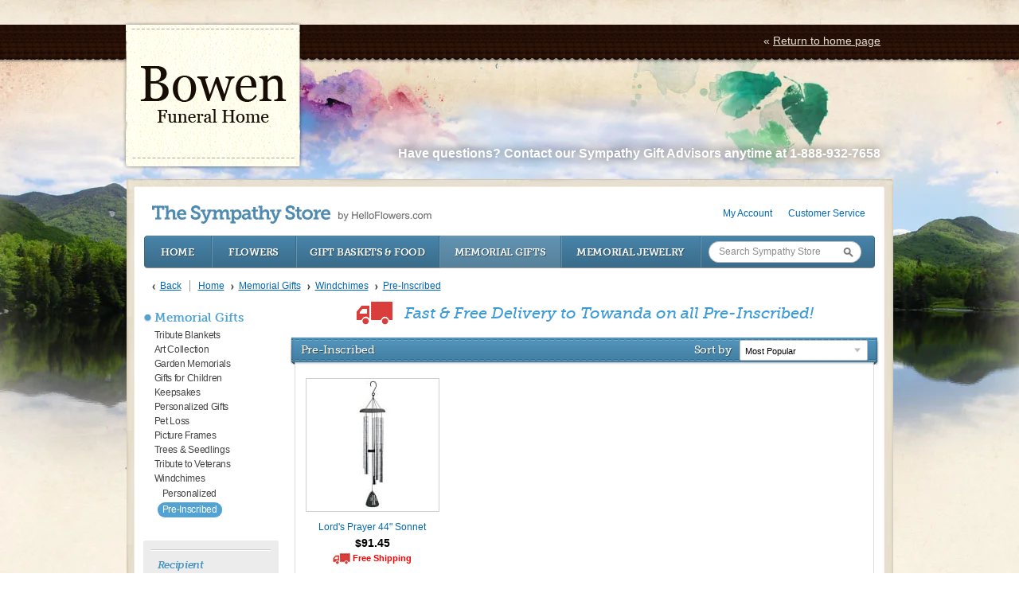

--- FILE ---
content_type: text/html; charset=utf-8
request_url: https://www.bowenfuneralhomes.com/store/pre-inscribed
body_size: 7643
content:
<!DOCTYPE html>

<html lang="en" class="fix-chrome prevent-scroll-jump page-category" data-modules="product-list category" data-category-id="272">
<head>
        
        <meta http-equiv="Content-Type" content="text/html; charset=UTF-8" />

        	

	<link rel="dns-prefetch" href="https://cdn.f1connect.net" />
	<link rel="preconnect" href="https://cdn.f1connect.net" crossorigin />
	<link rel="dns-prefetch" href="//res.cloudinary.com" />
	<link rel="preconnect" href="//res.cloudinary.com" crossorigin />


        <link rel="stylesheet" type="text/css" href='https://cdn.f1connect.net/cdn/sa-168-BgE/layout/skins/1/css/theme-store.min.css' />
        <link rel="stylesheet" href="https://cdn.f1connect.net/cdn/8148D-UyE/layout/css/background.css" type="text/css" media="screen" />
        
        <script type="text/javascript" src='https://cdn.f1connect.net/cdn/sa-168-BgE/layout/js/theme-store.min.js'></script>
        
        
        <script>
try {
	var dtNow = new Date();
	document.cookie = "timezone=" + (-dtNow.getTimezoneOffset()) + ";path=/;expires=" + (new Date(dtNow.getTime() + (1000 * 60 * 60 * 24)).toUTCString());
} catch (e) {}
</script>

        	
    <meta name="viewport" content="width=1024, maximum-scale=5.0" /><meta name="format-detection" content="telephone=no" /><meta name="description" content="Shop our stunning selection of Pre-Inscribed. Free &amp; Fast Shipping to Towanda, PA. Shop Now." /><link id="ctl00_ctl00_lnkCanonical" rel="canonical" href="https://www.bowenfuneralhomes.com/store/pre-inscribed" /><link id="ctl00_ctl00_lnkAlternate" rel="alternate" media="only screen and (max-width: 640px)" href="https://www.bowenfuneralhomes.com/m/store/pre-inscribed" />  <script>
    window.googleTags = {
      internalGroupId: '',
      internalClientId: 'G-PP31JWW3S4',
      clientGroupId: '',
      clientWebsiteId: 'G-RJET2668TF',
      clientOpt1Id: '',
      clientOpt2Id: '',
      clientOpt3Id: ''
    };
  </script>

      <script>
      window.f1ConnectDataLayer = window.f1ConnectDataLayer || [];
      window.f1ConnectDataLayer.push({
        'event': 'siteProperties',
        websiteId: '8148',
        groupId: '',
        template: 'faith',
        contentSetType: 'human'
      });
    </script>

          
      <script>(function(w,d,s,l,i){w[l]=w[l]||[];w[l].push({'gtm.start':
      new Date().getTime(),event:'gtm.js'});var f=d.getElementsByTagName(s)[0],
      j=d.createElement(s),dl=l!='dataLayer'?'&l='+l:'';j.async=true;j.src=
      'https://www.googletagmanager.com/gtm.js?id='+i+dl;f.parentNode.insertBefore(j,f);
      })(window,document,'script','f1ConnectDataLayer','GTM-KD2GVTWL');</script>

            

	<!--[if lt IE 9]>
	<script type="text/javascript" src="https://cdn.f1connect.net/store/App_Themes/store/js-4b5ae1c6e40edebc14d64be40e4adb0e/html5shiv.js"></script>
	<![endif]-->

	<link href="https://cdn.f1connect.net/store/App_Themes/store/css-4b5ae1c6e40edebc14d64be40e4adb0e/store.css" type="text/css" rel="stylesheet" />
	<link href="https://cdn.f1connect.net/store/App_Themes/store/css-4b5ae1c6e40edebc14d64be40e4adb0e/ab.css" type="text/css" rel="stylesheet" />

	

<script type="text/javascript">
	var StoreJS = {
		currentDateTime: "2025-11-09 09:16",
		Account: {},
		Context: {},
		TributeContext: {},
		Store: {
			HasFuneralHome: true,
			HasFamilyAddress: true,
			HasCustomAddress: true
		},
		Settings: {},
		Currency: "USD"
	};

	StoreJS.Account.AccountName = "Bowen Funeral Homes";

	StoreJS.Context.Scenario = "Store | Tribute Not Selected";

	

	StoreJS.IsDeliveryGuaranteed = true;
	StoreJS.Disclaimer = {
		Show: false,
		Dates: [],
		Message: "We will do all possible to meet delivery date requests, but your requested delivery date may be affected by the Mother's Day holiday."
	};

	StoreJS.TributeContext.HasTribute                                = false;
	StoreJS.TributeContext.Tribute                                   = null;

	StoreJS.TributeContext.HasEvents                                 = false;

	StoreJS.TributeContext.HasUpcomingEvents                         = false;
	StoreJS.TributeContext.UpcomingEvents                            = null;
	StoreJS.TributeContext.FirstUpcomingEvent                        = null;

	StoreJS.TributeContext.HasEventWithDelivery                      = false;
	StoreJS.TributeContext.FirstUpcomingEventWithDelivery            = null;
	StoreJS.TributeContext.UpcomingEventsWithDelivery                = null;

	StoreJS.TributeContext.HasEventNextMorningThatWeCanNotDelivery   = false;
	StoreJS.TributeContext.HasEventsTodayAndWeCanNotDeliver          = false;

	StoreJS.TributeContext.HasPastEvents                             = false;
	StoreJS.TributeContext.PastEvents                                = null;
	StoreJS.TributeContext.HasOnlyPastEvents                         = false;

	StoreJS.TributeContext.EventToDelivery                           = null;

	StoreJS.TributeContext.DeliveryDateToDelivery                    = "11/09/25";
	StoreJS.TributeContext.DefaultTributeLocation                    = {"Name":"","Address1":"","City":"","State":"","PostalCode":"","CityStatePostalCode":""};

	

	StoreJS.TributeContext.RecommendedDeliveryMessage = "null";
</script>
<script>
    (function () {
        var userCountryCode = "US";
        var optInCountries=["BE","BG","CZ","DK","DE","EE","IE","GR","ES","FR","IT","CY","LV","LT","LU","HU","MT","NL","AT","PL","PT","RO","SI","SK","FI","SE","GB","HR","LI","NO","IS"];
        var NoopAdapter=function(){"interactive"===document.readyState||"complete"===document.readyState?this.emit("init"):document.addEventListener("DOMContentLoaded",function(){this.emit("init")}.bind(this))},adapter=(NoopAdapter.prototype={name:"Noop",consent:{performance:!0,targeting:!0,functional:!0},runScript:function(t,e){return e(this.consent)},emit:function(t){window.dispatchEvent(new CustomEvent("CookieConsent."+t,{detail:this.consent}))}},new NoopAdapter);
        (ConsentManager=function(t){this.adapter=t,this.defaultGranted=optInCountries.indexOf(userCountryCode)<0,this.handlers()}).prototype={consent:function(){return this.adapter.consent},runScript:function(t,n){return this.adapter.runScript(t,n)},handlers:function(){window.addEventListener("CookieConsent.init",function(){this.updateBodyClassNames(),this.updateScripts(),this.updateIframes()}.bind(this)),window.addEventListener("CookieConsent.change",function(){this.updateBodyClassNames(),this.updateScripts(),this.updateIframes()}.bind(this))},updateBodyClassNames:function(){var t=[],n=this.consent(),n=(t.push(n.performance?"consent-performance":""),t.push(n.targeting?"consent-targeting":""),t.push(n.functional?"consent-functional":""),t.join(" ").trim()),t=document.body.className.replace("consent-performance","").replace("consent-targeting","").replace("consent-functional","");document.body.className=(t+" "+n).trim()},updateScripts:function(){var t=Array.from(document.querySelectorAll('script[type="text/plain"][data-consent]'));0!==t.length&&t.forEach(function(t){this.activateScript(t)}.bind(this))},activateScript:function(t){if(this.hasConsent(t)){var n=t.parentNode,e=document.createElement(t.tagName),a=(e.innerHTML=t.innerHTML,t.attributes);if(0<a.length)for(var r=0;r<a.length;r++){var i=a[r].name,s=a[r].value;"type"!==a[r].name&&e.setAttribute(i,s)}e.setAttribute("type","text/javascript"),n.replaceChild(e,t)}},updateIframes:function(){var t=Array.from(document.querySelectorAll("iframe[data-consent][data-src]"));0!==t.length&&t.forEach(function(t){this.activateIframe(t)}.bind(this))},activateIframe:function(t){this.hasConsent(t)&&(t.src=t.dataset.src)},hasConsent:function(t){var t=(t.getAttribute("data-consent")||"").split(","),n=!1,e=this.consent();return t.forEach(function(t){n=n||e[t]}),n}},window.ConsentManager=new ConsentManager(adapter);
    })();
</script>


	<script async src="https://js.stripe.com/v3/"></script>

	<script type="text/javascript">
		window.optimizely = window.optimizely || [];
		window.applicationPath = "/store";
		window.themePath = "https://cdn.f1connect.net/store/App_Themes/store/";
		window.themeVersion = "4b5ae1c6e40edebc14d64be40e4adb0e";
		window.currencyPrefix = "$";
		window.timezoneOffSet = "5";

		window.AccountSettings = {
			accountId: 20725,
			domain:  "https://www.bowenfuneralhomes.com",
			secureDomain: "bowenfuneralhomes.secure.lifetributes.com",
			name: "Bowen Funeral Homes",
			store: {
				enabled: true
				,hasFlowers: true
				,hasGifts: true
				,country: "US"
				
				,catalog: "Flowers - Teleflora (US)"
				
			}
		};

		if (typeof jQuery === 'undefined') {
			document.writeln("<script type=\"text/javascript\" src=\"https://cdn.f1connect.net/store/App_Themes/store/js-4b5ae1c6e40edebc14d64be40e4adb0e/jquery-store.js\"><\/script>");
		}
	</script>

	
	<script type="text/javascript" src="//s3.amazonaws.com/storage.lifetributes.com/abtests/store.js"></script>
	

	<script src="https://cdn.optimizely.com/js/7116050.js" type="text/javascript"></script>

	<script type="text/javascript" src="https://cdn.f1connect.net/store/App_Themes/store/js-4b5ae1c6e40edebc14d64be40e4adb0e/store.js" crossorigin="anonymous"></script>

	<script type="text/javascript">
		
	

	</script>

	
	
	<meta id="ctl00_ctl00_cphHead_cphHead_CategoryOpenGraph_ogType" property="og:type" content="website"></meta>
<meta id="ctl00_ctl00_cphHead_cphHead_CategoryOpenGraph_ogSiteName" property="og:site_name" content="Bowen Funeral Homes"></meta>
<meta id="ctl00_ctl00_cphHead_cphHead_CategoryOpenGraph_ogLocale" property="og:locale" content="en_US"></meta>
<meta id="ctl00_ctl00_cphHead_cphHead_CategoryOpenGraph_twitterCard" property="twitter:card" content="summary_large_image"></meta>

<meta id="ctl00_ctl00_cphHead_cphHead_CategoryOpenGraph_ogTitle" property="og:title" content="Pre-Inscribed"></meta><meta id="ctl00_ctl00_cphHead_cphHead_CategoryOpenGraph_twitterTitle" property="twitter:title" content="Pre-Inscribed"></meta>

<meta id="ctl00_ctl00_cphHead_cphHead_CategoryOpenGraph_ogDescription" property="og:description" content="Shop our stunning selection of Pre-Inscribed. Free &amp; Fast Shipping to Towanda, PA. Shop Now."></meta><meta id="ctl00_ctl00_cphHead_cphHead_CategoryOpenGraph_twitterDescription" property="twitter:description" content="Shop our stunning selection of Pre-Inscribed. Free &amp; Fast Shipping to Towanda, PA. Shop Now."></meta>

<meta id="ctl00_ctl00_cphHead_cphHead_CategoryOpenGraph_ogUrl" property="og:url" content="https://www.bowenfuneralhomes.com/store/pre-inscribed"></meta>

<meta id="ctl00_ctl00_cphHead_cphHead_CategoryOpenGraph_ogImage" property="og:image" content="https://cdn.f1connect.net/cdn/8148D-UyE/layout/t/5/r/1200x630/images/logo.7ca0935c-e1fb-455b-9609-31e05a48aca5.png"></meta>
    <meta property="og:image:height" content="630" />
    <meta property="og:image:width" content="1200" />

    <meta id="ctl00_ctl00_cphHead_cphHead_CategoryOpenGraph_twitterImage" property="twitter:image" content="https://cdn.f1connect.net/cdn/8148D-UyE/layout/t/5/r/1200x630/images/logo.7ca0935c-e1fb-455b-9609-31e05a48aca5.png"></meta>
    <meta property="twitter:image:height" content="630" />
    <meta property="twitter:image:width" content="1200" />


	<script type="text/javascript">
		window.ProductSettings = {
			isFlower: false,
			isMemorialTree: false,
			VariantCount: 0,
			HasRibbon: true,
			EnableSizeCompare: false
		};

		

window.TributeSettings = {

	currentDateTime: "2025-11-09 09:16",

	defaultAccountLocation: {"Name":"Maryott-Bowen Funeral Home","Address1":"217 York Ave.","City":"Towanda","State":"PA","PostalCode":"18848","CityStatePostalCode":"Towanda, PA 18848"},
	defaultTributeLocation: {"Name":"","Address1":"","City":"","State":"","PostalCode":"","CityStatePostalCode":""},

	hasFuneralHomeLocationType: true,
	hasFamilyAddressLocationType: true,

	hasContextTribute: false,

	url: "",
	contextTributeId: "0",

	firstName: "",
	lastName: "",
	displayName: "",
	possessive: "",

	hasUpcomingEvents: false,
	hasPastEvents: false,
	hasOnlyPastEvents: false,

	allUpcomingEvents: [],
	firstUpcomingEvent: null,

	deliveryDateToDelivery: "Sunday, November 9, 2025",

	selectedEventId: 0,
	eventToDelivery: null

};

	</script>


<link rel="stylesheet" type="text/css" href="https://cdn.f1connect.net/store/App_Themes/store/css-4b5ae1c6e40edebc14d64be40e4adb0e/f1connect-notifications.css" /><script src="https://cdn.f1connect.net/store/App_Themes/store/js-4b5ae1c6e40edebc14d64be40e4adb0e/f1connect-notifications.js"></script><title>
	Pre-Inscribed | Fast &amp; Free Shipping to Towanda, PA
</title></head>


    <body data-domain="bowenfuneralhomes.com" data-has-store="true" data-store-products="Flowers - Teleflora (US)" data-template="Faith" data-ga4-content-group="store"  vocab="https://schema.org/">            <noscript><iframe src="https://www.googletagmanager.com/ns.html?id=GTM-KD2GVTWL" height="0" width="0" style="display:none;visibility:hidden"></iframe></noscript>

            
        <div class="body">
            <div class="background">
                <div class="concept">
                    <div class="header-bar">
                        <div class="phone">
                            <div class="phone-body"></div>
                        </div>
                        <div class="header-bar-body"></div>
                    </div>
                    <div class="content content-store">
                        <div class="header">
                            <div class="header-return-home">
                                <a href="/"><span>«</span><em>Return to home page</em></a>
                            </div>
                            <div class="header-have-questions">
                                <p>Have questions? Contact our Sympathy Gift Advisors anytime at 1-888-932-7658</p>
                            </div>
                            <div class="nav-block-logo">
                                <div class="nav-block-body">
                                    <div class="nav-block-content">
                                        <div id="logo">
                                                                                        <a href="/"><img src="https://cdn.f1connect.net/cdn/8148D-UyE/layout/r/206x140/images/logo.7ca0935c-e1fb-455b-9609-31e05a48aca5.png" alt="Bowen Funeral Homes" /></a>
                                                                                    </div>
                                    </div>
                                </div>
                            </div>
                        </div>
                        <div class="center">
                            <div class="center-body">
                                <div class="center-content">
                                    
	
	
	<form name="aspnetForm" method="post" action="./pre-inscribed" id="aspnetForm">
<div>
<input type="hidden" name="__VIEWSTATE" id="__VIEWSTATE" value="/wEPDwUKLTkyNjc1NDc5M2RkIiJJl2VObDPSTckx7tUQpWoieDc=" />
</div>

<div>

	<input type="hidden" name="__VIEWSTATEGENERATOR" id="__VIEWSTATEGENERATOR" value="B1E8C97F" />
</div>
		<div class="store fixed">
			<div id="ctl00_ctl00_storeColumnsBlock" class="store-columns">
				<div class="store-columns-content">
					

<div class="store-header">
	<div class="store-user">
		<ul>
			
			

			
					<li>
						<a href="/store/account.aspx">My Account</a>
					</li>
				

			<li>
				<a href="/store/Content.aspx?Id=CustomerService">Customer Service</a>
			</li>

		</ul>
	</div>

	<a class="logo" href="/store/">
		
			<strong>The Sympathy Store</strong> by HelloFlowers.com
		
	</a>

	

<div class="store-nav">
	<ul>
		<li class="home"><a href="/store/">Home</a></li>

		<li>
			<a href="https://www.bowenfuneralhomes.com/store/funeral-sympathy-flowers">Flowers</a>
		</li>

		<li>
			<a href="https://www.bowenfuneralhomes.com/store/gift-baskets-food">Gift Baskets &amp; Food</a>
		</li>

		<li class="active">
			<a href="https://www.bowenfuneralhomes.com/store/memorial-gifts">Memorial Gifts</a>
		</li>

		<li>
			<a href="https://www.bowenfuneralhomes.com/store/memorial-jewelry">Memorial Jewelry</a>
		</li>

		<li class="search" data-searchbox>
			<div class="search-textbox">
				<input type="text" id="txtSearch" placeholder="Search Sympathy Store" />
			</div>
			<input type="button" class="search-button" id="btnGoSearch" value="Go" />
		</li>
	</ul>
</div>

	
<div class="store-breadcrumb" itemscope itemtype="http://schema.org/BreadcrumbList">

	<a class="back" href="javascript:history.back();">Back</a>

	<a class="home" href="/store/">Home</a>

	<span class="breadcrumb-separator">></span>

	
			<span itemprop="itemListElement" itemscope itemtype="http://schema.org/ListItem">
				<a itemprop="item" href='https://www.bowenfuneralhomes.com/store/memorial-gifts'><span itemprop="name">Memorial Gifts</span><meta itemprop="position" content="1" /></a>
			</span>
		
			<span class="breadcrumb-separator">></span>
		
			<span itemprop="itemListElement" itemscope itemtype="http://schema.org/ListItem">
				<a itemprop="item" href='https://www.bowenfuneralhomes.com/store/windchimes'><span itemprop="name">Windchimes</span><meta itemprop="position" content="2" /></a>
			</span>
		
			<span class="breadcrumb-separator">></span>
		
			<span itemprop="itemListElement" itemscope itemtype="http://schema.org/ListItem">
				<a itemprop="item" href='https://www.bowenfuneralhomes.com/store/pre-inscribed'><span itemprop="name">Pre-Inscribed</span><meta itemprop="position" content="3" /></a>
			</span>
		

	<span style="color: #555;"></span>

</div>

	

</div>
					
	<div class="store-columns-wrapper clearfix">
		<div class="store-column-side">
			
				

<div class="block block-minimal block-flat">
	<div class="block-content">

		

		
				<ul class="category-navigation clearfix" >
			
				<li style="clear: both;" data-categoryid="153">
					<span class="category-bullet" style="background-color:#52A2D2"></span>
					<a class="category-title" href="https://www.bowenfuneralhomes.com/store/memorial-gifts" style="color:#52A2D2">Memorial Gifts</a>
				</li>

				<li data-categoryid="153">
					<ul id="ctl00_ctl00_cph1_cph2_ctrlHomePageCategories_rptCategories_ctl01_ulItemRepeater" class="category-navigation-sub clearfix">

						
								<li data-categoryid="701">
									<a href="https://www.bowenfuneralhomes.com/store/tribute-blankets">Tribute Blankets</a>
								</li>

								
							
								<li data-categoryid="297">
									<a href="https://www.bowenfuneralhomes.com/store/art-collection">Art Collection</a>
								</li>

								
							
								<li data-categoryid="283">
									<a href="https://www.bowenfuneralhomes.com/store/garden-memorials">Garden Memorials</a>
								</li>

								
							
								<li data-categoryid="254">
									<a href="https://www.bowenfuneralhomes.com/store/gifts-for-children">Gifts for Children</a>
								</li>

								
							
								<li data-categoryid="287">
									<a href="https://www.bowenfuneralhomes.com/store/keepsakes">Keepsakes</a>
								</li>

								
							
								<li data-categoryid="277">
									<a href="https://www.bowenfuneralhomes.com/store/personalized-gifts">Personalized Gifts</a>
								</li>

								
							
								<li data-categoryid="293">
									<a href="https://www.bowenfuneralhomes.com/store/pet-loss">Pet Loss</a>
								</li>

								
							
								<li data-categoryid="292">
									<a href="https://www.bowenfuneralhomes.com/store/picture-frames">Picture Frames</a>
								</li>

								
							
								<li data-categoryid="285">
									<a href="https://www.bowenfuneralhomes.com/store/trees-seedlings">Trees &amp; Seedlings</a>
								</li>

								
							
								<li data-categoryid="295">
									<a href="https://www.bowenfuneralhomes.com/store/tribute-to-veterans">Tribute to Veterans</a>
								</li>

								
							
								<li data-categoryid="264">
									<a href="https://www.bowenfuneralhomes.com/store/windchimes">Windchimes</a>
								</li>

								<li data-categoryid="264">
									<ul id="ctl00_ctl00_cph1_cph2_ctrlHomePageCategories_rptCategories_ctl01_rptSubCategories_ctl10_ulItemRepeater" class="category-navigation-sub">

										
												<li data-categoryid="271">
													<a href="https://www.bowenfuneralhomes.com/store/personalized">Personalized</a>
												</li>

												
											
												<li data-categoryid="272">
													<a class="selected" href="https://www.bowenfuneralhomes.com/store/pre-inscribed" style="background-color:#52A2D2">Pre-Inscribed</a>
												</li>

												
											

									</ul>
								</li>
							

					</ul>
				</li>
			
				</ul>
			

		

<div class="container-filters clearfix">
	
	

<ul class="filter-navigation filter-ui-checkbox clearfix">
	
	<li>
		<strong class="filter-title">
			Recipient
			<span class="loading">Loading...</span>
		</strong>
	</li>
	
	<li class="filter-item">
		<label class="input-checkbox checkbox-inline">
			<input type="checkbox" value="97"  />
			<span class="filterName">For Her</span>
		</label>
	</li>
	
	<li class="filter-item">
		<label class="input-checkbox checkbox-inline">
			<input type="checkbox" value="100"  />
			<span class="filterName">Anyone</span>
		</label>
	</li>
	
</ul>

</div>

	</div>
</div>
<script>
	try
	{
		// Flowers (Teleflora)
		var sm315 = jQuery('.category-navigation li[data-categoryid="315"] a.show-more-category');
		if (sm315) {
			sm315.parents("ul:eq(0)").find("li:hidden").show();
			sm315.parents("li:eq(0)").hide();
		}

		// Flowers (CA - Teleflora)
		var sm474 = jQuery('.category-navigation li[data-categoryid="474"] a.show-more-category');
		if (sm474) {
			sm474.parents("ul:eq(0)").find("li:hidden").show();
			sm474.parents("li:eq(0)").hide();
		}

		// Flowers (Bloomnet)
		var sm148 = jQuery('.category-navigation li[data-categoryid="148"] a.show-more-category');
		if (sm148) {
			sm148.parents("ul:eq(0)").find("li:hidden").show();
			sm148.parents("li:eq(0)").hide();
		}

		// Flowers (CA - Bloomnet)
		var sm428 = jQuery('.category-navigation li[data-categoryid="428"] a.show-more-category');
		if (sm428) {
			sm428.parents("ul:eq(0)").find("li:hidden").show();
			sm428.parents("li:eq(0)").hide();
		}

		// Flowers (O'Connor Mortuary )
		var sm300 = jQuery('.category-navigation li[data-categoryid="300"] a.show-more-category');
		if (sm300) {
			sm300.parents("ul:eq(0)").find("li:hidden").show();
			sm300.parents("li:eq(0)").hide();
		}

		var cat317 = jQuery('.category-navigation li[data-categoryid="317"] a.category-group') // delivery location (teleflora)
		if (cat317) {
			cat317.removeAttr('href');
		}

		var cat322 = jQuery('.category-navigation li[data-categoryid="322"] a.category-group') // style (teleflora)
		if (cat322) {
			cat322.removeAttr('href');
		}

		var cat281 = jQuery('.category-navigation li[data-categoryid="281"] a.category-group') // delivery location (bloomnet)
		if (cat281) {
			cat281.removeAttr('href');
		}

		var cat282 = jQuery('.category-navigation li[data-categoryid="282"] a.category-group') // style (bloomnet)
		if (cat282) {
			cat282.removeAttr('href');
		}

		var cat475 = jQuery('.category-navigation li[data-categoryid="475"] a.category-group') // delivery location (CA-teleflora)
		if (cat475) {
			cat475.removeAttr('href');
		}

		var cat480 = jQuery('.category-navigation li[data-categoryid="480"] a.category-group') // style (CA-teleflora)
		if (cat480) {
			cat480.removeAttr('href');
		}
	}
	catch(e) {}
</script>
				
				
				
				
				

<div class="lp-helpbox">
	<div class="help-box" style="margin-bottom: 10px;">
		<div class="liveperson-embed-seo">
			<a id="helpboxLiveChat" class="live-chat" rel="nofollow">Chat Live Now</a>
			<em class="text-or">or</em>
			<span class="call-number">888-932-7658</span>
		</div>
		<img src="https://s3.amazonaws.com/storage.lifetributes.com/LivePerson/helpbox-offline.png" alt="Live Help Call 888-932-7658"/>
	</div>
</div>



<a class="open-flowers-guide"></a>

				
			
		</div>
		<div class="store-column-center">
			<div class="store-content">
				

	

	<div class="free-shipping-banner">
		<span class="truck-icon"></span>
		<h1>Fast & Free Delivery to Towanda on all Pre-Inscribed!</h1>
	</div>



<div class="block block-with-sort">

	<div class="block-title">
		<div class="block-title-content">
			<h2 class="sub">Pre-Inscribed</h2>
		</div>
	</div>

	<div class="block-sorting">
		<label>Sort by</label>
		<div class="sfc-wrap sfc-wrap--select control-select control-select-small">
			<select id="SelectSorting">
				
				<option value="popular" selected="selected">Most Popular</option>
				<option value="low">Lowest Price</option>
				<option value="high">Highest Price</option>
			</select>
		</div>
	</div>

	<div class="block-content">
		<div class="category-page">
			<div class="product-list" data-products-list data-infinite-scroll>
				

<table>
	<tr>
		
		<td>
			<div class="product-item" title="Lord&#39;s Prayer 44&quot; Sonnet">
				<a class="picture" href="https://www.bowenfuneralhomes.com/store/pre-inscribed/lords-prayer-44-sonnet">
					<img src="https://res.cloudinary.com/picasso/image/upload/c_lpad,f_jpg,fl_progressive,h_162,q_auto,w_162/gdo9lednrl9q134lacof.jpg" width="162" height="162" alt="Lord&#39;s Prayer 44&quot; Sonnet" />
				</a>

				<a class="product-title" href="https://www.bowenfuneralhomes.com/store/pre-inscribed/lords-prayer-44-sonnet">Lord&#39;s Prayer 44&quot; Sonnet</a>

				
					<div class="product-rating-box">
						<a href="https://www.bowenfuneralhomes.com/store/pre-inscribed/lords-prayer-44-sonnet">
							
									<span class="rating-star"><i class="rating-star filled-rating-star"></i></span>
								
									<span class="rating-star"><i class="rating-star filled-rating-star"></i></span>
								
									<span class="rating-star"><i class="rating-star filled-rating-star"></i></span>
								
									<span class="rating-star"><i class="rating-star filled-rating-star"></i></span>
								
									<span class="rating-star"><i class="rating-star filled-rating-star"></i></span>
								
							<span class="product-rating-label">(3)</span>
						</a>
					</div>
				

				<div class="prices">
					<a href="https://www.bowenfuneralhomes.com/store/pre-inscribed/lords-prayer-44-sonnet">$91.45</a>
				</div>

				
					<a href="https://www.bowenfuneralhomes.com/store/pre-inscribed/lords-prayer-44-sonnet" class="product-free-shipping">Free Shipping</a>
				

			</div>
		</td>
		
	</tr>
</table>


			</div>
		</div>
	</div>

</div>

	<script>
		try {
			var cat317 = jQuery('.category-navigation li[data-categoryid="317"] a.category-group') // delivery location (teleflora)
			if (cat317) {
				cat317.removeAttr('href');
			}

			var cat322 = jQuery('.category-navigation li[data-categoryid="322"] a.category-group') // style (teleflora)
			if (cat322) {
				cat322.removeAttr('href');
			}

			var cat281 = jQuery('.category-navigation li[data-categoryid="281"] a.category-group') // delivery location (bloomnet)
			if (cat281) {
				cat281.removeAttr('href');
			}

			var cat282 = jQuery('.category-navigation li[data-categoryid="282"] a.category-group') // style (bloomnet)
			if (cat282) {
				cat282.removeAttr('href');
			}

			var cat475 = jQuery('.category-navigation li[data-categoryid="475"] a.category-group') // delivery location (CA-teleflora)
			if (cat475) {
				cat475.removeAttr('href');
			}

			var cat480 = jQuery('.category-navigation li[data-categoryid="480"] a.category-group') // style (CA-teleflora)
			if (cat480) {
				cat480.removeAttr('href');
			}
		}
		catch (e) { }
	</script>


			</div>
		</div>
	</div>

				</div>
			</div>
			<div id="ctl00_ctl00_ctrlFooter_footerContainer" class="footer">
	<div class="footer-bar">
		<div class="footer-help">
			<h3>Need Help? 888-932-7658</h3>
			<a class="footer-help-chat" href="javascript:void(0);" id="footerHelpChat" rel="nofollow">
				<span class="text">Live Chat</span>
				<div id="LP_DIV_1435870815171"></div>
			</a>
		</div>
	</div>
	<div class="footer-links">
		<div class="footer-links-columns">
			<h3>Shop</h3>
			<ul>

		<li>
			<a href="https://www.bowenfuneralhomes.com/store/funeral-sympathy-flowers">Flowers</a>
		</li>

		<li>
			<a href="https://www.bowenfuneralhomes.com/store/gift-baskets-food">Gift Baskets &amp; Food</a>
		</li>

		<li>
			<a href="https://www.bowenfuneralhomes.com/store/memorial-gifts">Memorial Gifts</a>
		</li>

		<li>
			<a href="https://www.bowenfuneralhomes.com/store/memorial-jewelry">Memorial Jewelry</a>
		</li>

			</ul>
		</div>

		<div class="footer-links-columns">
			<h3>Customer Service</h3>
			<ul>
				<li><a href="/store/Content.aspx?Id=AboutUs">About Us</a></li>
				<li><a href="/store/ContactUs.aspx">Contact Us</a></li>
				<li><a href="/store/Content.aspx?Id=FAQ">FAQ</a></li>
				<li><a href="/store/Content.aspx?Id=TermsOfUse">Terms of Use</a></li>
				<li><a href="/store/Content.aspx?Id=PrivacyPolicy">Privacy Policy</a></li>
				<li><a href="/store/Content.aspx?Id=ShippingPolicy">Shipping Policy</a></li>
				<li><a href="/store/Content.aspx?Id=ReturnsPolicy">Returns Policy</a></li>
				
			</ul>
		</div>

		<div class="footer-links-columns">
			<h3>My Account</h3>
			<ul>
				
				<li><a id="ctl00_ctl00_ctrlFooter_hlnkLogin" href="login.aspx">Login / Register</a></li>
				
				<li><a id="ctl00_ctl00_ctrlFooter_hlnkAccount" href="account.aspx">My Account</a></li>
				<li><a id="ctl00_ctl00_ctrlFooter_hnlkOrderHistory" href="CustomerOrders.aspx">My Order History</a></li>
			</ul>
		</div>
		
	</div>
	<div class="footer-bottom-info">
		<p><strong>Prefer to order by Phone? Our Sympathy Advisors are happy to help!</strong></p>
		<p>Call 24 hours a day – 365 days a year. 888-932-7658 or <a href="/cdn-cgi/l/email-protection#aedddac1dccbeec6cbc2c2c1c8c2c1d9cbdcdd80cdc1c3">Email our Customer Loyalty Team</a></p>
		<div class="footer-bottom-info-brands paypal">Brands</div>
		<ul class="links">
			
			<li><a href="/store/Content.aspx?Id=TermsOfUse">Terms of Use</a></li>
			<li><a href="/store/Content.aspx?Id=PrivacyPolicy">Privacy Policy</a></li>
			<li><a href="/store/Content.aspx?Id=ShippingPolicy">Shipping Policy</a></li>
			<li class="last"><a href="/store/Content.aspx?Id=ReturnsPolicy">Returns Policy</a></li>
		</ul>

		<p class="copyrights">
			© 2025 The Sympathy Store. All Rights Reserved.
		</p>
	</div>
</div>
		</div>
	</form>
	<input type="hidden" id="AbFlowerCatalog" value="Teleflora" />
	<input type="hidden" id="AbCountryId" value="1" />

	<div id="StoreValidationTip" class="store-validation-tip">
		<div class="content"><p></p></div>
		<div class="pin"></div>
	</div>

	
<div id="StoreMainMenuSticky">
	<div class="wrap">
		<a class="store-logo" href="/store/">
			<strong>Sympathy Store</strong> by HelloFlowers.com
		</a>
		<div class="menu">
			<div class="search">
				<form autocomplete="off">
					<span class="input-search">
						<input type="text" name="search" placeholder="Search..." tabindex="-1" />
						<button type="submit" tabindex="-1"></button>
					</span>
				</form>
			</div>
			<ul>
				
				<li>
					<a href="https://www.bowenfuneralhomes.com/store/funeral-sympathy-flowers">Flowers</a>
				</li>
				
				<li>
					<a href="https://www.bowenfuneralhomes.com/store/gift-baskets-food">Gift Baskets &amp; Food</a>
				</li>
				
				<li>
					<a href="https://www.bowenfuneralhomes.com/store/memorial-gifts">Memorial Gifts</a>
				</li>
				
				<li>
					<a href="https://www.bowenfuneralhomes.com/store/memorial-jewelry">Memorial Jewelry</a>
				</li>
				
			</ul>
		</div>
	</div>
</div>

	


                                                                    </div>
                            </div>
                        </div>
                    </div>
                </div>
            </div>
        </div>
        
    <script data-cfasync="false" src="/cdn-cgi/scripts/5c5dd728/cloudflare-static/email-decode.min.js"></script></body>
</html>


--- FILE ---
content_type: text/css; charset=utf-8
request_url: https://cdn.f1connect.net/cdn/sa-168-BgE/layout/skins/1/css/theme-store.min.css
body_size: 630
content:
body{font-family:"Luxi Sans",Arial,Helvetica,sans-serif;padding:0;margin:0;font-size:.75em}button,input,select,table,textarea{font-family:inherit,"Luxi Sans",Arial,Helvetica,sans-serif;font-size:1em}form,h1,h2,h3,h4,h5,h6,label,p{padding:0;margin:0}h1{font-size:2em}h2{font-size:1.5em}h3{font-size:1.17em}h4{font-size:1em}h5{font-size:1.3em}h6{font-size:.67em}a{text-decoration:none;color:#2578d3;outline:0}a:hover,a:visited:hover{color:#000}a img{border:0}hr{background-color:transparent;height:1px;width:100%;padding:0;margin:0;color:#144476;text-align:left}td{vertical-align:top}textarea{overflow:auto;font-size:1.3em}html.mobile-device,html.mobile-device body{overflow-x:hidden!important;width:100%}div.body{background:url(img/body.jpg) scroll 0 0 transparent;min-height:100%}div.header-bar{background:transparent url(img/header-bg.png) repeat-x scroll 0 31px;position:relative;z-index:100}div.header-bar-body{height:57px;margin:0 auto;width:995px;position:relative}div.header-bar div.phone{height:31px}div.header-bar div.phone-body{margin:0 auto;width:995px;height:31px;text-align:right;position:relative}div.nav-block-logo{background:transparent url(img/internal-block-nav.png) no-repeat 0 0;clear:both;margin:-61px 0 19px -5px;padding-top:16px;position:relative;width:227px;z-index:9001}div.nav-block-logo div.nav-block-body{background:transparent url(img/internal-block-nav.png) no-repeat 100% 100%;clear:both;width:227px;padding-bottom:19px;margin-top:-3px}div.nav-block-logo div.nav-block-content:after{content:".";display:block;height:0;clear:both;visibility:hidden}div.nav-block-logo div.nav-block-content{background:transparent url(img/internal-block-nav.png) repeat-y -250px 0;clear:both;width:227px;min-height:50px;padding-bottom:19px}#logo{clear:both;float:left;height:140px;margin:5px 10px -13px 10px;outline:0 none;padding-top:3px;width:206px}div.content-store{margin:0 auto;padding-bottom:20px;text-align:left;width:963px}html.ie7 div.content-store{top:-62px;position:relative;z-index:102}div.header{height:198px;margin:0 auto;padding:0;position:relative;width:962px}div.header div.header-return-home{position:absolute;right:15px;top:16px;white-space:nowrap;z-index:101}div.header div.header-return-home a{color:#e8dfd2;font-size:14px;text-decoration:none}div.header div.header-return-home a span{position:absolute;margin-left:-12px}div.header div.header-return-home a em{font-style:normal;text-decoration:underline}div.header div.header-have-questions{position:absolute;right:15px;top:157px;white-space:nowrap}div.header div.header-have-questions p{color:#fff;font-size:16px;font-weight:700;text-shadow:0 0 14px rgba(0,0,0,.8)}div.center,div.center-body,div.center-content{height:1%}div.center-body:after,div.center-content:after,div.center:after{content:".";display:block;height:0;clear:both;visibility:hidden}div.center{background:url(img/store-bg.png) no-repeat scroll -1px 0 transparent;margin:0 auto;padding:30px 0 0;width:966px}div.center-body{background:url(img/store-bg.png) no-repeat scroll -2002px 100% transparent;padding:0 0 31px}div.center-content{background:url(img/store-bg.png) repeat-y scroll -1000px 0 transparent;padding:13px 0 0 0}div.center-content div.store{background-color:#fff;float:left;margin:-10px 0 0 22px;padding:0}div.center-content div.store-nomenu{border:0 none;margin:-32px 0 -26px 4px;padding:0;width:952px}div.store div.body{background:0 0}p.alternate-version{text-align:center;padding:0;margin:0}p.alternate-version a{color:#2578d3;text-decoration:none}

--- FILE ---
content_type: text/css; charset=utf-8
request_url: https://cdn.f1connect.net/cdn/8148D-UyE/layout/css/background.css
body_size: -281
content:
div.background
	{
	background-color: transparent;
	background-image: none;
	}

div.concept
	{
	background-attachment: scroll;
	background-repeat: no-repeat;
	background-position: center top;
	background-color: transparent;
	background-image: url(/cdn/8148D-UyE/layout/css/img/background.96b0cd9c-a35f-40f7-b201-0038c1e206eb.jpg);
	}

div.header div.phone ul li a,
div.header div.phone-body strong,
div.header div.phone-body span
	{
	color: #381808;
	border-color: #381808;
	}

--- FILE ---
content_type: text/css
request_url: https://cdn.f1connect.net/store/App_Themes/store/css-4b5ae1c6e40edebc14d64be40e4adb0e/ab.css
body_size: -194
content:
html.ab-show-review-stars div.store div.product-list .product-rating-box{display:block}

--- FILE ---
content_type: text/css
request_url: https://cdn.f1connect.net/store/App_Themes/store/css-4b5ae1c6e40edebc14d64be40e4adb0e/f1connect-notifications.css
body_size: 1066
content:
.slick-slider{position:relative;display:block;box-sizing:border-box;-webkit-user-select:none;-moz-user-select:none;-ms-user-select:none;user-select:none;-webkit-touch-callout:none;-khtml-user-select:none;-ms-touch-action:pan-y;touch-action:pan-y;-webkit-tap-highlight-color:transparent}.slick-list{position:relative;display:block;overflow:hidden;margin:0;padding:0}.slick-list:focus{outline:0}.slick-list.dragging{cursor:pointer;cursor:hand}.slick-slider .slick-track,.slick-slider .slick-list{-webkit-transform:translate3d(0,0,0);-moz-transform:translate3d(0,0,0);-ms-transform:translate3d(0,0,0);-o-transform:translate3d(0,0,0);transform:translate3d(0,0,0)}.slick-track{position:relative;top:0;left:0;display:block;margin-left:auto;margin-right:auto}.slick-track:before,.slick-track:after{display:table;content:''}.slick-track:after{clear:both}.slick-loading .slick-track{visibility:hidden}.slick-slide{display:none;float:left;height:100%;min-height:1px}[dir=rtl] .slick-slide{float:right}.slick-slide img{display:block}.slick-slide.slick-loading img{display:none}.slick-slide.dragging img{pointer-events:none}.slick-initialized .slick-slide{display:block}.slick-loading .slick-slide{visibility:hidden}.slick-vertical .slick-slide{display:block;height:auto;border:1px solid transparent}.slick-arrow.slick-hidden{display:none}.f1connect__notifications{margin:0;min-width:960px;padding:0;position:relative;z-index:9999}.f1connect__notifications *,.f1connect__notifications :after,.f1connect__notifications :before{box-sizing:border-box}.f1connect__notifications__wrapper{margin:0 auto;position:relative;z-index:1}.f1connect__notifications .slick-arrow{border:none;bottom:0;cursor:pointer;display:block;font-size:18px;line-height:1;padding:0;position:absolute;top:0;width:50px;z-index:9}.f1connect__notifications .slick-prev{left:0}.f1connect__notifications .slick-next{right:0}.f1connect__notifications .slick-arrow:focus{outline:0}.f1connect__notification{-webkit-box-flex:0;-ms-flex:0 0 100%;flex:0 0 100%;padding:0 15px;text-align:center}.f1connect__notification__content{font-size:13px;font-family:MuseoSlab500;line-height:1.4;margin:0;padding:10px 0}.slick-initialized .f1connect__notification__content{padding-left:50px;padding-right:50px}.f1connect__notification__title{font-family:MuseoSlab700}.f1connect__notification__message b,.f1connect__notification__message strong,.f1connect__notification__cta b,.f1connect__notification__cta strong{font-family:MuseoSlab700;font-weight:400}.f1connect__notification__cta{cursor:pointer;text-decoration:underline}.f1connect__notification__cta--tooltip{position:relative}.f1connect__notification__popup{background:#FFF;border-radius:2px;border:1px solid #000;box-shadow:0 2px 4px rgba(0,0,0,.5);color:#000;font-family:MuseoSlab500;font-size:12px;line-height:1.6;margin-top:8px;padding:15px;position:absolute;width:200px;text-align:center;z-index:99999}.f1connect__notification__popup b,.f1connect__notification__popup strong{font-family:MuseoSlab700;font-weight:400}.f1connect__notification__popup:before{border-bottom:7px solid #000;border-left:9px solid transparent;border-right:9px solid transparent;content:'';left:50%;margin-left:-9px;margin-top:17px;position:absolute;top:-24px}.f1connect__notification__popup:after{border-bottom:7px solid #FFF;border-left:9px solid transparent;border-right:9px solid transparent;content:'';left:50%;margin-left:-9px;margin-top:18px;position:absolute;top:-24px}.f1connect__notifications--light,.f1connect__notifications--light .slick-arrow{background:#FFF}.f1connect__notifications--light p,.f1connect__notifications--light a,.f1connect__notifications--light a:hover,.f1connect__notifications--light a:visited,.f1connect__notifications--light a:active,.f1connect__notifications--light .slick-arrow{color:#000}.f1connect__notifications--dark,.f1connect__notifications--dark .slick-arrow{background:#000}.f1connect__notifications--dark p,.f1connect__notifications--dark a,.f1connect__notifications--dark a:hover,.f1connect__notifications--dark a:visited,.f1connect__notifications--dark a:active,.f1connect__notifications--dark .slick-arrow{color:#FFF}.f1connect__notifications__wrapper:not(.slick-initialized) .f1connect__notification:not(:first-child){display:none}.f1connect__notifications__wrapper .slick-track{-webkit-box-align:center;-ms-flex-align:center;align-items:center;display:-webkit-box;display:-ms-flexbox;display:flex}.f1connect__notifications__wrapper .slick-slide{float:none}

--- FILE ---
content_type: application/javascript
request_url: https://cdn.f1connect.net/store/App_Themes/store/js-4b5ae1c6e40edebc14d64be40e4adb0e/store.js
body_size: 160790
content:
function getParameterByName(a){a=a.replace(/[\[]/,"\\[").replace(/[\]]/,"\\]");var b=new RegExp("[\\?&]"+a+"=([^&#]*)"),c=b.exec(location.search);return null==c?"":decodeURIComponent(c[1].replace(/\+/g," "))}function getE(a){if(document.getElementById)var b=document.getElementById(a);else if(document.all)var b=document.all[a];else if(document.layers)var b=document.layers[a];return b}function clearForms(){}function dropDownOpen(){if(!dropDownActive){dropDownClose(),dropDownActive=jQuery(this),jQuery(this.parentNode).addClass("drop-down-opened"),jQuery("div.drop-down-body",this.parentNode).slideDown("fast"),jQuery("div.drop-down-body",this.parentNode).bind("click",dropDownClose);var a=dropDownActive[0].parentNode;setTimeout(function(){jQuery("a.trigger",a).bind("click",dropDownClose)},100)}}function dropDownClose(){if(dropDownActive){var a=dropDownActive[0].parentNode;jQuery("div.drop-down-body",a).slideUp("fast",function(){jQuery(a).removeClass("drop-down-opened")}),jQuery(dropDownActive).unbind("click",dropDownClose)}dropDownActive=!1}function setMessage(a,b,c){0==jQuery("#messagebox").length&&jQuery("div.column-content").prepend('<div id="messagebox" class="messagebox messagebox-hidden"></div>'),jQuery("#messagebox").html(a).addClass("messagebox-"+b).fadeIn("slow",function(){setTimeout(function(){jQuery("#messagebox").fadeOut("slow")},c||5e3)}),jQuery(window).scrollTop()>180&&jQuery.scrollTo("#messagebox",{duration:1e3,axis:"y"})}function setCustomMessage(a,b){var c={elementId:"messagebox",insertType:"prepend",type:"",delay:5e3,referenceElement:"div.column-content",showCallback:null,hideCallback:null,moveTop:!0,cssRules:{}};jQuery.extend(c,b);var d="#"+c.elementId;"function"==typeof jQuery()[c.insertType]&&0==jQuery(d).length&&jQuery(c.referenceElement)[c.insertType](jQuery("<div/>").attr({id:c.elementId,class:"messagebox messagebox-hidden"})),jQuery(d).css(c.cssRules).html(a).removeClass("messagebox-success messagebox-error").addClass("messagebox-"+c.type).fadeIn("slow",function(){c.moveTop&&jQuery(document).scrollTop(jQuery("#messagebox").position().top),"function"==typeof c.showCallback&&c.showCallback(),setTimeout(function(){jQuery(d).fadeOut("slow",function(){"function"==typeof c.hideCallback&&c.hideCallback()})},c.delay)})}(function(){function a(a,b){if(a!==b){var c=null===a,d=a===u,e=a===a,f=null===b,g=b===u,h=b===b;if(a>b&&!f||!e||c&&!g&&h||d&&h)return 1;if(a<b&&!c||!h||f&&!d&&e||g&&e)return-1}return 0}function b(a,b,c){for(var d=a.length,e=c?d:-1;c?e--:++e<d;)if(b(a[e],e,a))return e;return-1}function c(a,b,c){if(b!==b)return m(a,c);c-=1;for(var d=a.length;++c<d;)if(a[c]===b)return c;return-1}function d(a){return"function"==typeof a||!1}function e(a){return null==a?"":a+""}function f(a,b){for(var c=-1,d=a.length;++c<d&&-1<b.indexOf(a.charAt(c)););return c}function g(a,b){for(var c=a.length;c--&&-1<b.indexOf(a.charAt(c)););return c}function h(b,c){return a(b.a,c.a)||b.b-c.b}function i(a){return Ka[a]}function j(a){return La[a]}function k(a,b,c){return b?a=Oa[a]:c&&(a=Pa[a]),"\\"+a}function l(a){return"\\"+Pa[a]}function m(a,b,c){var d=a.length;for(b+=c?0:-1;c?b--:++b<d;){var e=a[b];if(e!==e)return b}return-1}function n(a){return!!a&&"object"==typeof a}function o(a){return 160>=a&&9<=a&&13>=a||32==a||160==a||5760==a||6158==a||8192<=a&&(8202>=a||8232==a||8233==a||8239==a||8287==a||12288==a||65279==a)}function p(a,b){for(var c=-1,d=a.length,e=-1,f=[];++c<d;)a[c]===b&&(a[c]=N,f[++e]=c);return f}function q(a){for(var b=-1,c=a.length;++b<c&&o(a.charCodeAt(b)););return b}function r(a){for(var b=a.length;b--&&o(a.charCodeAt(b)););return b}function s(a){return Ma[a]}function t(o){function Ka(a){if(n(a)&&!(Hf(a)||a instanceof Na)){if(a instanceof Ma)return a;if(ce.call(a,"__chain__")&&ce.call(a,"__wrapped__"))return Rc(a)}return new Ma(a)}function La(){}function Ma(a,b,c){this.__wrapped__=a,this.__actions__=c||[],this.__chain__=!!b}function Na(a){this.__wrapped__=a,this.__actions__=[],this.__dir__=1,this.__filtered__=!1,this.__iteratees__=[],this.__takeCount__=De,this.__views__=[]}function Oa(){this.__data__={}}function Pa(a){var b=a?a.length:0;for(this.data={hash:se(null),set:new me};b--;)this.push(a[b])}function Qa(a,b){var c=a.data;return("string"==typeof b||rd(b)?c.set.has(b):c.hash[b])?0:-1}function Ra(a,b){var c=-1,d=a.length;for(b||(b=Pd(d));++c<d;)b[c]=a[c];return b}function Sa(a,b){for(var c=-1,d=a.length;++c<d&&!1!==b(a[c],c,a););return a}function Ta(a,b){for(var c=-1,d=a.length;++c<d;)if(!b(a[c],c,a))return!1;return!0}function Ua(a,b){for(var c=-1,d=a.length,e=-1,f=[];++c<d;){var g=a[c];b(g,c,a)&&(f[++e]=g)}return f}function Ya(a,b){for(var c=-1,d=a.length,e=Pd(d);++c<d;)e[c]=b(a[c],c,a);return e}function Za(a,b){for(var c=-1,d=b.length,e=a.length;++c<d;)a[e+c]=b[c];return a}function $a(a,b,c,d){var e=-1,f=a.length;for(d&&f&&(c=a[++e]);++e<f;)c=b(c,a[e],e,a);return c}function _a(a,b){for(var c=-1,d=a.length;++c<d;)if(b(a[c],c,a))return!0;return!1}function ab(a,b,c,d){return a!==u&&ce.call(d,c)?a:b}function bb(a,b,c){for(var d=-1,e=Sf(b),f=e.length;++d<f;){var g=e[d],h=a[g],i=c(h,b[g],g,a,b);(i===i?i===h:h!==h)&&(h!==u||g in a)||(a[g]=i)}return a}function cb(a,b){return null==b?a:eb(b,Sf(b),a)}function db(a,b){for(var c=-1,d=null==a,e=!d&&Ec(a),f=e?a.length:0,g=b.length,h=Pd(g);++c<g;){var i=b[c];h[c]=e?Fc(i,f)?a[i]:u:d?u:a[i]}return h}function eb(a,b,c){c||(c={});for(var d=-1,e=b.length;++d<e;){var f=b[d];c[f]=a[f]}return c}function fb(a,b,c){var d=typeof a;return"function"==d?b===u?a:Pb(a,b,c):null==a?Kd:"object"==d?wb(a):b===u?Od(a):xb(a,b)}function gb(a,b,c,d,e,f,g){var h;if(c&&(h=e?c(a,d,e):c(a)),h!==u)return h;if(!rd(a))return a;if(d=Hf(a)){if(h=Ac(a),!b)return Ra(a,h)}else{var i=ee.call(a),j=i==T;if(i!=V&&i!=O&&(!j||e))return Ja[i]?Cc(a,i,b):e?a:{};if(Wa(a))return e?a:{};if(h=Bc(j?{}:a),!b)return cb(h,a)}for(f||(f=[]),g||(g=[]),e=f.length;e--;)if(f[e]==a)return g[e];return f.push(a),g.push(h),(d?Sa:pb)(a,function(d,e){h[e]=gb(d,b,c,e,a,f,g)}),h}function hb(a,b,c){if("function"!=typeof a)throw new Yd(M);return ne(function(){a.apply(u,c)},b)}function ib(a,b){var d=a?a.length:0,e=[];if(!d)return e;var f=-1,g=xc(),h=g==c,i=h&&b.length>=J&&se&&me?new Pa(b):null,j=b.length;i&&(g=Qa,h=!1,b=i);a:for(;++f<d;)if(i=a[f],h&&i===i){for(var k=j;k--;)if(b[k]===i)continue a;e.push(i)}else 0>g(b,i,0)&&e.push(i);return e}function jb(a,b){var c=!0;return Ne(a,function(a,d,e){return c=!!b(a,d,e)}),c}function kb(a,b,c,d){var e=d,f=e;return Ne(a,function(a,g,h){g=+b(a,g,h),(c(g,e)||g===d&&g===f)&&(e=g,f=a)}),f}function lb(a,b){var c=[];return Ne(a,function(a,d,e){b(a,d,e)&&c.push(a)}),c}function mb(a,b,c,d){var e;return c(a,function(a,c,f){return b(a,c,f)?(e=d?c:a,!1):void 0}),e}function nb(a,b,c,d){d||(d=[]);for(var e=-1,f=a.length;++e<f;){var g=a[e];n(g)&&Ec(g)&&(c||Hf(g)||nd(g))?b?nb(g,b,c,d):Za(d,g):c||(d[d.length]=g)}return d}function ob(a,b){Pe(a,b,Cd)}function pb(a,b){return Pe(a,b,Sf)}function qb(a,b){return Qe(a,b,Sf)}function rb(a,b){for(var c=-1,d=b.length,e=-1,f=[];++c<d;){var g=b[c];qd(a[g])&&(f[++e]=g)}return f}function sb(a,b,c){if(null!=a){a=Pc(a),c!==u&&c in a&&(b=[c]),c=0;for(var d=b.length;null!=a&&c<d;)a=Pc(a)[b[c++]];return c&&c==d?a:u}}function tb(a,b,c,d,e,f){if(a===b)a=!0;else if(null==a||null==b||!rd(a)&&!n(b))a=a!==a&&b!==b;else a:{var g=tb,h=Hf(a),i=Hf(b),j=P,k=P;h||(j=ee.call(a),j==O?j=V:j!=V&&(h=xd(a))),i||(k=ee.call(b),k==O?k=V:k!=V&&xd(b));var l=j==V&&!Wa(a),i=k==V&&!Wa(b),k=j==k;if(!k||h||l){if(!d&&(j=l&&ce.call(a,"__wrapped__"),i=i&&ce.call(b,"__wrapped__"),j||i)){a=g(j?a.value():a,i?b.value():b,c,d,e,f);break a}if(k){for(e||(e=[]),f||(f=[]),j=e.length;j--;)if(e[j]==a){a=f[j]==b;break a}e.push(a),f.push(b),a=(h?sc:uc)(a,b,g,c,d,e,f),e.pop(),f.pop()}else a=!1}else a=tc(a,b,j)}return a}function ub(a,b,c){var d=b.length,e=d,f=!c;if(null==a)return!e;for(a=Pc(a);d--;){var g=b[d];if(f&&g[2]?g[1]!==a[g[0]]:!(g[0]in a))return!1}for(;++d<e;){var g=b[d],h=g[0],i=a[h],j=g[1];if(f&&g[2]){if(i===u&&!(h in a))return!1}else if(g=c?c(i,j,h):u,g===u?!tb(j,i,c,!0):!g)return!1}return!0}function vb(a,b){var c=-1,d=Ec(a)?Pd(a.length):[];return Ne(a,function(a,e,f){d[++c]=b(a,e,f)}),d}function wb(a){var b=yc(a);if(1==b.length&&b[0][2]){var c=b[0][0],d=b[0][1];return function(a){return null!=a&&(a=Pc(a),a[c]===d&&(d!==u||c in a))}}return function(a){return ub(a,b)}}function xb(a,b){var c=Hf(a),d=Hc(a)&&b===b&&!rd(b),e=a+"";return a=Qc(a),function(f){if(null==f)return!1;var g=e;if(f=Pc(f),!(!c&&d||g in f)){if(null==(f=1==a.length?f:sb(f,Eb(a,0,-1))))return!1;g=Wc(a),f=Pc(f)}return f[g]===b?b!==u||g in f:tb(b,f[g],u,!0)}}function yb(a,b,c,d,e){if(!rd(a))return a;var f=Ec(b)&&(Hf(b)||xd(b)),g=f?u:Sf(b);return Sa(g||b,function(h,i){if(g&&(i=h,h=b[i]),n(h)){d||(d=[]),e||(e=[]);a:{for(var j=i,k=d,l=e,m=k.length,o=b[j];m--;)if(k[m]==o){a[j]=l[m];break a}var m=a[j],p=c?c(m,o,j,a,b):u,q=p===u;q&&(p=o,Ec(o)&&(Hf(o)||xd(o))?p=Hf(m)?m:Ec(m)?Ra(m):[]:ud(o)||nd(o)?p=nd(m)?Ad(m):ud(m)?m:{}:q=!1),k.push(o),l.push(p),q?a[j]=yb(p,o,c,k,l):(p===p?p!==m:m===m)&&(a[j]=p)}}else j=a[i],k=c?c(j,h,i,a,b):u,(l=k===u)&&(k=h),k===u&&(!f||i in a)||!l&&(k===k?k===j:j!==j)||(a[i]=k)}),a}function zb(a){return function(b){return null==b?u:Pc(b)[a]}}function Ab(a){var b=a+"";return a=Qc(a),function(c){return sb(c,a,b)}}function Bb(a,b){for(var c=a?b.length:0;c--;){var d=b[c];if(d!=e&&Fc(d)){var e=d;oe.call(a,d,1)}}}function Cb(a,b){return a+te(Be()*(b-a+1))}function Db(a,b,c,d,e){return e(a,function(a,e,f){c=d?(d=!1,a):b(c,a,e,f)}),c}function Eb(a,b,c){var d=-1,e=a.length;for(b=null==b?0:+b||0,0>b&&(b=-b>e?0:e+b),c=c===u||c>e?e:+c||0,0>c&&(c+=e),e=b>c?0:c-b>>>0,b>>>=0,c=Pd(e);++d<e;)c[d]=a[d+b];return c}function Fb(a,b){var c;return Ne(a,function(a,d,e){return!(c=b(a,d,e))}),!!c}function Gb(a,b){var c=a.length;for(a.sort(b);c--;)a[c]=a[c].c;return a}function Hb(b,c,d){var e=vc(),f=-1;return c=Ya(c,function(a){return e(a)}),b=vb(b,function(a){return{a:Ya(c,function(b){return b(a)}),b:++f,c:a}}),Gb(b,function(b,c){var e;a:{for(var f=-1,g=b.a,h=c.a,i=g.length,j=d.length;++f<i;)if(e=a(g[f],h[f])){if(f>=j)break a;f=d[f],e*="asc"===f||!0===f?1:-1;break a}e=b.b-c.b}return e})}function Ib(a,b){var c=0;return Ne(a,function(a,d,e){c+=+b(a,d,e)||0}),c}function Jb(a,b){var d=-1,e=xc(),f=a.length,g=e==c,h=g&&f>=J,i=h&&se&&me?new Pa(void 0):null,j=[];i?(e=Qa,g=!1):(h=!1,i=b?[]:j);a:for(;++d<f;){var k=a[d],l=b?b(k,d,a):k;if(g&&k===k){for(var m=i.length;m--;)if(i[m]===l)continue a;b&&i.push(l),j.push(k)}else 0>e(i,l,0)&&((b||h)&&i.push(l),j.push(k))}return j}function Kb(a,b){for(var c=-1,d=b.length,e=Pd(d);++c<d;)e[c]=a[b[c]];return e}function Lb(a,b,c,d){for(var e=a.length,f=d?e:-1;(d?f--:++f<e)&&b(a[f],f,a););return c?Eb(a,d?0:f,d?f+1:e):Eb(a,d?f+1:0,d?e:f)}function Mb(a,b){var c=a;c instanceof Na&&(c=c.value());for(var d=-1,e=b.length;++d<e;)var f=b[d],c=f.func.apply(f.thisArg,Za([c],f.args));return c}function Nb(a,b,c){var d=0,e=a?a.length:d;if("number"==typeof b&&b===b&&e<=Fe){for(;d<e;){var f=d+e>>>1,g=a[f];(c?g<=b:g<b)&&null!==g?d=f+1:e=f}return e}return Ob(a,b,Kd,c)}function Ob(a,b,c,d){b=c(b);for(var e=0,f=a?a.length:0,g=b!==b,h=null===b,i=b===u;e<f;){var j=te((e+f)/2),k=c(a[j]),l=k!==u,m=k===k;(g?m||d:h?m&&l&&(d||null!=k):i?m&&(d||l):null==k?0:d?k<=b:k<b)?e=j+1:f=j}return ye(f,Ee)}function Pb(a,b,c){if("function"!=typeof a)return Kd;if(b===u)return a;switch(c){case 1:return function(c){return a.call(b,c)};case 3:return function(c,d,e){return a.call(b,c,d,e)};case 4:return function(c,d,e,f){return a.call(b,c,d,e,f)};case 5:return function(c,d,e,f,g){return a.call(b,c,d,e,f,g)}}return function(){return a.apply(b,arguments)}}function Qb(a){var b=new he(a.byteLength);return new pe(b).set(new pe(a)),b}function Rb(a,b,c){for(var d=c.length,e=-1,f=xe(a.length-d,0),g=-1,h=b.length,i=Pd(h+f);++g<h;)i[g]=b[g];for(;++e<d;)i[c[e]]=a[e];for(;f--;)i[g++]=a[e++];return i}function Sb(a,b,c){for(var d=-1,e=c.length,f=-1,g=xe(a.length-e,0),h=-1,i=b.length,j=Pd(g+i);++f<g;)j[f]=a[f];for(g=f;++h<i;)j[g+h]=b[h];for(;++d<e;)j[g+c[d]]=a[f++];return j}function Tb(a,b){return function(c,d,e){var f=b?b():{};if(d=vc(d,e,3),Hf(c)){e=-1;for(var g=c.length;++e<g;){var h=c[e];a(f,h,d(h,e,c),c)}}else Ne(c,function(b,c,e){a(f,b,d(b,c,e),e)});return f}}function Ub(a){return ld(function(b,c){var d=-1,e=null==b?0:c.length,f=2<e?c[e-2]:u,g=2<e?c[2]:u,h=1<e?c[e-1]:u;for("function"==typeof f?(f=Pb(f,h,5),e-=2):(f="function"==typeof h?h:u,e-=f?1:0),g&&Gc(c[0],c[1],g)&&(f=3>e?u:f,e=1);++d<e;)(g=c[d])&&a(b,g,f);return b})}function Vb(a,b){return function(c,d){var e=c?Te(c):0;if(!Jc(e))return a(c,d);for(var f=b?e:-1,g=Pc(c);(b?f--:++f<e)&&!1!==d(g[f],f,g););return c}}function Wb(a){return function(b,c,d){var e=Pc(b);d=d(b);for(var f=d.length,g=a?f:-1;a?g--:++g<f;){var h=d[g];if(!1===c(e[h],h,e))break}return b}}function Xb(a,b){function c(){return(this&&this!==Va&&this instanceof c?d:a).apply(b,arguments)}var d=Zb(a);return c}function Yb(a){return function(b){var c=-1;b=Id(Fd(b));for(var d=b.length,e="";++c<d;)e=a(e,b[c],c);return e}}function Zb(a){return function(){var b=arguments;switch(b.length){case 0:return new a;case 1:return new a(b[0]);case 2:return new a(b[0],b[1]);case 3:return new a(b[0],b[1],b[2]);case 4:return new a(b[0],b[1],b[2],b[3]);case 5:return new a(b[0],b[1],b[2],b[3],b[4]);case 6:return new a(b[0],b[1],b[2],b[3],b[4],b[5]);case 7:return new a(b[0],b[1],b[2],b[3],b[4],b[5],b[6])}var c=Me(a.prototype),b=a.apply(c,b);return rd(b)?b:c}}function $b(a){function b(c,d,e){return e&&Gc(c,d,e)&&(d=u),c=rc(c,a,u,u,u,u,u,d),c.placeholder=b.placeholder,c}return b}function _b(a,b){return ld(function(c){var d=c[0];return null==d?d:(c.push(b),a.apply(u,c))})}function ac(a,b){return function(c,d,e){if(e&&Gc(c,d,e)&&(d=u),d=vc(d,e,3),1==d.length){e=c=Hf(c)?c:Oc(c);for(var f=d,g=-1,h=e.length,i=b,j=i;++g<h;){var k=e[g],l=+f(k);a(l,i)&&(i=l,j=k)}if(e=j,!c.length||e!==b)return e}return kb(c,d,a,b)}}function bc(a,c){return function(d,e,f){return e=vc(e,f,3),Hf(d)?(e=b(d,e,c),-1<e?d[e]:u):mb(d,e,a)}}function cc(a){return function(c,d,e){return c&&c.length?(d=vc(d,e,3),b(c,d,a)):-1}}function dc(a){return function(b,c,d){return c=vc(c,d,3),mb(b,c,a,!0)}}function ec(a){return function(){for(var b,c=arguments.length,d=a?c:-1,e=0,f=Pd(c);a?d--:++d<c;){var g=f[e++]=arguments[d];if("function"!=typeof g)throw new Yd(M);!b&&Ma.prototype.thru&&"wrapper"==wc(g)&&(b=new Ma([],!0))}for(d=b?-1:c;++d<c;){var g=f[d],e=wc(g),h="wrapper"==e?Se(g):u;b=h&&Ic(h[0])&&h[1]==(D|z|B|E)&&!h[4].length&&1==h[9]?b[wc(h[0])].apply(b,h[3]):1==g.length&&Ic(g)?b[e]():b.thru(g)}return function(){var a=arguments,d=a[0];if(b&&1==a.length&&Hf(d)&&d.length>=J)return b.plant(d).value();for(var e=0,a=c?f[e].apply(this,a):d;++e<c;)a=f[e].call(this,a);return a}}}function fc(a,b){return function(c,d,e){return"function"==typeof d&&e===u&&Hf(c)?a(c,d):b(c,Pb(d,e,3))}}function gc(a){return function(b,c,d){return("function"!=typeof c||d!==u)&&(c=Pb(c,d,3)),a(b,c,Cd)}}function hc(a){return function(b,c,d){return("function"!=typeof c||d!==u)&&(c=Pb(c,d,3)),a(b,c)}}function ic(a){return function(b,c,d){var e={};return c=vc(c,d,3),pb(b,function(b,d,f){f=c(b,d,f),d=a?f:d,b=a?b:f,e[d]=b}),e}}function jc(a){return function(b,c,d){return b=e(b),(a?b:"")+nc(b,c,d)+(a?"":b)}}function kc(a){var b=ld(function(c,d){var e=p(d,b.placeholder);return rc(c,a,u,d,e)});return b}function lc(a,b){return function(c,d,e,f){var g=3>arguments.length;return"function"==typeof d&&f===u&&Hf(c)?a(c,d,e,g):Db(c,vc(d,f,4),e,g,b)}}function mc(a,b,c,d,e,f,g,h,i,j){function k(){for(var t=arguments.length,v=t,y=Pd(t);v--;)y[v]=arguments[v];if(d&&(y=Rb(y,d,e)),f&&(y=Sb(y,f,g)),o||r){var v=k.placeholder,z=p(y,v),t=t-z.length;if(t<j){var A=h?Ra(h):u,t=xe(j-t,0),D=o?z:u,z=o?u:z,E=o?y:u,y=o?u:y;return b|=o?B:C,b&=~(o?C:B),q||(b&=~(w|x)),y=[a,b,c,E,D,y,z,A,i,t],A=mc.apply(u,y),Ic(a)&&Ue(A,y),A.placeholder=v,A}}if(v=m?c:this,A=n?v[a]:a,h)for(t=y.length,D=ye(h.length,t),z=Ra(y);D--;)E=h[D],y[D]=Fc(E,t)?z[E]:u;return l&&i<y.length&&(y.length=i),this&&this!==Va&&this instanceof k&&(A=s||Zb(a)),A.apply(v,y)}var l=b&D,m=b&w,n=b&x,o=b&z,q=b&y,r=b&A,s=n?u:Zb(a);return k}function nc(a,b,c){return a=a.length,b=+b,a<b&&ve(b)?(b-=a,c=null==c?" ":c+"",Gd(c,re(b/c.length)).slice(0,b)):""}function oc(a,b,c,d){function e(){for(var b=-1,h=arguments.length,i=-1,j=d.length,k=Pd(j+h);++i<j;)k[i]=d[i];for(;h--;)k[i++]=arguments[++b];return(this&&this!==Va&&this instanceof e?g:a).apply(f?c:this,k)}var f=b&w,g=Zb(a);return e}function pc(a){var b=Td[a];return function(a,c){return(c=c===u?0:+c||0)?(c=ke(10,c),b(a*c)/c):b(a)}}function qc(a){return function(b,c,d,e){var f=vc(d);return null==d&&f===fb?Nb(b,c,a):Ob(b,c,f(d,e,1),a)}}function rc(a,b,c,d,e,f,g,h){var i=b&x;if(!i&&"function"!=typeof a)throw new Yd(M);var j=d?d.length:0;if(j||(b&=~(B|C),d=e=u),j-=e?e.length:0,b&C){var k=d,l=e;d=e=u}var m=i?u:Se(a);return c=[a,b,c,d,e,k,l,f,g,h],m&&(d=c[1],b=m[1],h=d|b,e=b==D&&d==z||b==D&&d==E&&c[7].length<=m[8]||b==(D|E)&&d==z,(h<D||e)&&(b&w&&(c[2]=m[2],h|=d&w?0:y),(d=m[3])&&(e=c[3],c[3]=e?Rb(e,d,m[4]):Ra(d),c[4]=e?p(c[3],N):Ra(m[4])),(d=m[5])&&(e=c[5],c[5]=e?Sb(e,d,m[6]):Ra(d),c[6]=e?p(c[5],N):Ra(m[6])),(d=m[7])&&(c[7]=Ra(d)),b&D&&(c[8]=null==c[8]?m[8]:ye(c[8],m[8])),null==c[9]&&(c[9]=m[9]),c[0]=m[0],c[1]=h),b=c[1],h=c[9]),c[9]=null==h?i?0:a.length:xe(h-j,0)||0,(m?Re:Ue)(b==w?Xb(c[0],c[2]):b!=B&&b!=(w|B)||c[4].length?mc.apply(u,c):oc.apply(u,c),c)}function sc(a,b,c,d,e,f,g){var h=-1,i=a.length,j=b.length;if(i!=j&&(!e||j<=i))return!1;for(;++h<i;){var k=a[h],j=b[h],l=d?d(e?j:k,e?k:j,h):u;if(l!==u){if(l)continue;return!1}if(e){if(!_a(b,function(a){return k===a||c(k,a,d,e,f,g)}))return!1}else if(k!==j&&!c(k,j,d,e,f,g))return!1}return!0}function tc(a,b,c){switch(c){case Q:case R:return+a==+b;case S:return a.name==b.name&&a.message==b.message;case U:return a!=+a?b!=+b:a==+b;case W:case X:return a==b+""}return!1}function uc(a,b,c,d,e,f,g){var h=Sf(a),i=h.length,j=Sf(b).length;if(i!=j&&!e)return!1;for(j=i;j--;){var k=h[j];if(!(e?k in b:ce.call(b,k)))return!1}for(var l=e;++j<i;){var k=h[j],m=a[k],n=b[k],o=d?d(e?n:m,e?m:n,k):u;if(o===u?!c(m,n,d,e,f,g):!o)return!1;l||(l="constructor"==k)}return!(!l&&(c=a.constructor,d=b.constructor,c!=d&&"constructor"in a&&"constructor"in b&&!("function"==typeof c&&c instanceof c&&"function"==typeof d&&d instanceof d)))}function vc(a,b,c){var d=Ka.callback||Jd,d=d===Jd?fb:d;return c?d(a,b,c):d}function wc(a){for(var b=a.name,c=Ie[b],d=c?c.length:0;d--;){var e=c[d],f=e.func;if(null==f||f==a)return e.name}return b}function xc(a,b,d){var e=Ka.indexOf||Vc,e=e===Vc?c:e;return a?e(a,b,d):e}function yc(a){a=Dd(a);for(var b=a.length;b--;){var c=a[b][1];a[b][2]=c===c&&!rd(c)}return a}function zc(a,b){var c=null==a?u:a[b];return sd(c)?c:u}function Ac(a){var b=a.length,c=new a.constructor(b);return b&&"string"==typeof a[0]&&ce.call(a,"index")&&(c.index=a.index,c.input=a.input),c}function Bc(a){return a=a.constructor,"function"==typeof a&&a instanceof a||(a=Vd),new a}function Cc(a,b,c){var d=a.constructor;switch(b){case Y:return Qb(a);case Q:case R:return new d(+a);case Z:case $:case _:case aa:case ba:case ca:case da:case ea:case fa:return d instanceof d&&(d=Je[b]),b=a.buffer,new d(c?Qb(b):b,a.byteOffset,a.length);case U:case X:return new d(a);case W:var e=new d(a.source,ya.exec(a));e.lastIndex=a.lastIndex}return e}function Dc(a,b,c){return null==a||Hc(b,a)||(b=Qc(b),a=1==b.length?a:sb(a,Eb(b,0,-1)),b=Wc(b)),b=null==a?a:a[b],null==b?u:b.apply(a,c)}function Ec(a){return null!=a&&Jc(Te(a))}function Fc(a,b){return a="number"==typeof a||Ba.test(a)?+a:-1,b=null==b?Ge:b,-1<a&&0==a%1&&a<b}function Gc(a,b,c){if(!rd(c))return!1;var d=typeof b;return!!("number"==d?Ec(c)&&Fc(b,c.length):"string"==d&&b in c)&&(b=c[b],a===a?a===b:b!==b)}function Hc(a,b){var c=typeof a;return!!("string"==c&&ra.test(a)||"number"==c)||!Hf(a)&&(!qa.test(a)||null!=b&&a in Pc(b))}function Ic(a){var b=wc(a);return b in Na.prototype&&(b=Ka[b],a===b||!!(b=Se(b))&&a===b[0])}function Jc(a){return"number"==typeof a&&-1<a&&0==a%1&&a<=Ge}function Kc(a,b){return a===u?b:If(a,b,Kc)}function Lc(a,b){a=Pc(a);for(var c=-1,d=b.length,e={};++c<d;){var f=b[c];f in a&&(e[f]=a[f])}return e}function Mc(a,b){var c={};return ob(a,function(a,d,e){b(a,d,e)&&(c[d]=a)}),c}function Nc(a){for(var b=Cd(a),c=b.length,d=c&&a.length,e=!!d&&Jc(d)&&(Hf(a)||nd(a)||wd(a)),f=-1,g=[];++f<c;){var h=b[f];(e&&Fc(h,d)||ce.call(a,h))&&g.push(h)}return g}function Oc(a){return null==a?[]:Ec(a)?Ka.support.unindexedChars&&wd(a)?a.split(""):rd(a)?a:Vd(a):Ed(a)}function Pc(a){if(Ka.support.unindexedChars&&wd(a)){for(var b=-1,c=a.length,d=Vd(a);++b<c;)d[b]=a.charAt(b);return d}return rd(a)?a:Vd(a)}function Qc(a){if(Hf(a))return a;var b=[];return e(a).replace(sa,function(a,c,d,e){b.push(d?e.replace(wa,"$1"):c||a)}),b}function Rc(a){return a instanceof Na?a.clone():new Ma(a.__wrapped__,a.__chain__,Ra(a.__actions__))}function Sc(a,b,c){return a&&a.length?((c?Gc(a,b,c):null==b)&&(b=1),Eb(a,0>b?0:b)):[]}function Tc(a,b,c){var d=a?a.length:0;return d?((c?Gc(a,b,c):null==b)&&(b=1),b=d-(+b||0),Eb(a,0,0>b?0:b)):[]}function Uc(a){return a?a[0]:u}function Vc(a,b,d){var e=a?a.length:0;if(!e)return-1;if("number"==typeof d)d=0>d?xe(e+d,0):d;else if(d)return d=Nb(a,b),d<e&&(b===b?b===a[d]:a[d]!==a[d])?d:-1;return c(a,b,d||0)}function Wc(a){var b=a?a.length:0;return b?a[b-1]:u}function Xc(a){return Sc(a,1)}function Yc(a,b,d,e){if(!a||!a.length)return[];null!=b&&"boolean"!=typeof b&&(e=d,d=Gc(a,b,e)?u:b,b=!1);var f=vc();if((null!=d||f!==fb)&&(d=f(d,e,3)),b&&xc()==c){b=d;var g;d=-1,e=a.length;for(var f=-1,h=[];++d<e;){var i=a[d],j=b?b(i,d,a):i;d&&g===j||(g=j,h[++f]=i)}a=h}else a=Jb(a,d);return a}function Zc(a){if(!a||!a.length)return[];var b=-1,c=0;a=Ua(a,function(a){return Ec(a)?(c=xe(a.length,c),!0):void 0});for(var d=Pd(c);++b<c;)d[b]=Ya(a,zb(b));return d}function $c(a,b,c){return a&&a.length?(a=Zc(a),null==b?a:(b=Pb(b,c,4),Ya(a,function(a){return $a(a,b,u,!0)}))):[]}function _c(a,b){var c=-1,d=a?a.length:0,e={};for(!d||b||Hf(a[0])||(b=[]);++c<d;){var f=a[c];b?e[f]=b[c]:f&&(e[f[0]]=f[1])}return e}function ad(a){return a=Ka(a),a.__chain__=!0,a}function bd(a,b,c){return b.call(c,a)}function cd(a,b,c){var d=Hf(a)?Ta:jb;return c&&Gc(a,b,c)&&(b=u),("function"!=typeof b||c!==u)&&(b=vc(b,c,3)),d(a,b)}function dd(a,b,c){var d=Hf(a)?Ua:lb;return b=vc(b,c,3),d(a,b)}function ed(a,b,c,d){var e=a?Te(a):0;return Jc(e)||(a=Ed(a),e=a.length),c="number"!=typeof c||d&&Gc(b,c,d)?0:0>c?xe(e+c,0):c||0,"string"==typeof a||!Hf(a)&&wd(a)?c<=e&&-1<a.indexOf(b,c):!!e&&-1<xc(a,b,c)}function fd(a,b,c){var d=Hf(a)?Ya:vb;return b=vc(b,c,3),d(a,b)}function gd(a,b,c){if(c?Gc(a,b,c):null==b){a=Oc(a);var d=a.length;return 0<d?a[Cb(0,d-1)]:u}c=-1,a=zd(a);var d=a.length,e=d-1;for(b=ye(0>b?0:+b||0,d);++c<b;){var d=Cb(c,e),f=a[d];a[d]=a[c],a[c]=f}return a.length=b,a}function hd(a,b,c){var d=Hf(a)?_a:Fb;return c&&Gc(a,b,c)&&(b=u),("function"!=typeof b||c!==u)&&(b=vc(b,c,3)),d(a,b)}function id(a,b){var c;if("function"!=typeof b){if("function"!=typeof a)throw new Yd(M);var d=a;a=b,b=d}return function(){return 0<--a&&(c=b.apply(this,arguments)),1>=a&&(b=u),c}}function jd(a,b,c){function d(b,c){c&&ie(c),i=m=n=u,b&&(o=tf(),j=a.apply(l,h),m||i||(h=l=u))}function e(){var a=b-(tf()-k);0>=a||a>b?d(n,i):m=ne(e,a)}function f(){d(q,m)}function g(){if(h=arguments,k=tf(),l=this,n=q&&(m||!r),!1===p)var c=r&&!m;else{i||r||(o=k);var d=p-(k-o),g=0>=d||d>p;g?(i&&(i=ie(i)),o=k,j=a.apply(l,h)):i||(i=ne(f,d))}return g&&m?m=ie(m):m||b===p||(m=ne(e,b)),c&&(g=!0,j=a.apply(l,h)),!g||m||i||(h=l=u),j}var h,i,j,k,l,m,n,o=0,p=!1,q=!0;if("function"!=typeof a)throw new Yd(M);if(b=0>b?0:+b||0,!0===c)var r=!0,q=!1;else rd(c)&&(r=!!c.leading,p="maxWait"in c&&xe(+c.maxWait||0,b),q="trailing"in c?!!c.trailing:q);return g.cancel=function(){m&&ie(m),i&&ie(i),o=0,i=m=n=u},g}function kd(a,b){function c(){var d=arguments,e=b?b.apply(this,d):d[0],f=c.cache;return f.has(e)?f.get(e):(d=a.apply(this,d),c.cache=f.set(e,d),d)}if("function"!=typeof a||b&&"function"!=typeof b)throw new Yd(M);return c.cache=new kd.Cache,c}function ld(a,b){if("function"!=typeof a)throw new Yd(M);return b=xe(b===u?a.length-1:+b||0,0),function(){for(var c=arguments,d=-1,e=xe(c.length-b,0),f=Pd(e);++d<e;)f[d]=c[b+d];switch(b){case 0:return a.call(this,f);case 1:return a.call(this,c[0],f);case 2:return a.call(this,c[0],c[1],f)}for(e=Pd(b+1),d=-1;++d<b;)e[d]=c[d];return e[b]=f,a.apply(this,e)}}function md(a,b){return a>b}function nd(a){return n(a)&&Ec(a)&&ce.call(a,"callee")&&!le.call(a,"callee")}function od(a,b,c,d){return d=(c="function"==typeof c?Pb(c,d,3):u)?c(a,b):u,d===u?tb(a,b,c):!!d}function pd(a){return n(a)&&"string"==typeof a.message&&ee.call(a)==S}function qd(a){return rd(a)&&ee.call(a)==T}function rd(a){var b=typeof a;return!!a&&("object"==b||"function"==b)}function sd(a){return null!=a&&(qd(a)?ge.test(be.call(a)):n(a)&&(Wa(a)?ge:Aa).test(a))}function td(a){return"number"==typeof a||n(a)&&ee.call(a)==U}function ud(a){var b;if(!n(a)||ee.call(a)!=V||Wa(a)||nd(a)||!(ce.call(a,"constructor")||"function"!=typeof(b=a.constructor)||b instanceof b))return!1;var c;return Ka.support.ownLast?(ob(a,function(a,b,d){return c=ce.call(d,b),!1}),!1!==c):(ob(a,function(a,b){c=b}),c===u||ce.call(a,c))}function vd(a){return rd(a)&&ee.call(a)==W}function wd(a){return"string"==typeof a||n(a)&&ee.call(a)==X}function xd(a){return n(a)&&Jc(a.length)&&!!Ia[ee.call(a)]}function yd(a,b){return a<b}function zd(a){var b=a?Te(a):0;return Jc(b)?b?Ka.support.unindexedChars&&wd(a)?a.split(""):Ra(a):[]:Ed(a)}function Ad(a){return eb(a,Cd(a))}function Bd(a){return rb(a,Cd(a))}function Cd(a){if(null==a)return[];rd(a)||(a=Vd(a));for(var b=a.length,c=Ka.support,b=b&&Jc(b)&&(Hf(a)||nd(a)||wd(a))&&b||0,d=a.constructor,e=-1,d=qd(d)&&d.prototype||_d,f=d===a,g=Pd(b),h=0<b,i=c.enumErrorProps&&(a===$d||a instanceof Rd),j=c.enumPrototypes&&qd(a);++e<b;)g[e]=e+"";for(var k in a)j&&"prototype"==k||i&&("message"==k||"name"==k)||h&&Fc(k,b)||"constructor"==k&&(f||!ce.call(a,k))||g.push(k);if(c.nonEnumShadows&&a!==_d)for(b=a===ae?X:a===$d?S:ee.call(a),c=Ke[b]||Ke[V],b==V&&(d=_d),b=Ha.length;b--;)k=Ha[b],e=c[k],f&&e||(e?!ce.call(a,k):a[k]===d[k])||g.push(k);return g}function Dd(a){a=Pc(a);for(var b=-1,c=Sf(a),d=c.length,e=Pd(d);++b<d;){var f=c[b];e[b]=[f,a[f]]}return e}function Ed(a){return Kb(a,Sf(a))}function Fd(a){return(a=e(a))&&a.replace(Ca,i).replace(va,"")}function Gd(a,b){var c="";if(a=e(a),1>(b=+b)||!a||!ve(b))return c;do{b%2&&(c+=a),b=te(b/2),a+=a}while(b);return c}function Hd(a,b,c){var d=a;return(a=e(a))?(c?Gc(d,b,c):null==b)?a.slice(q(a),r(a)+1):(b+="",a.slice(f(a,b),g(a,b)+1)):a}function Id(a,b,c){return c&&Gc(a,b,c)&&(b=u),a=e(a),a.match(b||Fa)||[]}function Jd(a,b,c){return c&&Gc(a,b,c)&&(b=u),n(a)?Ld(a):fb(a,b)}function Kd(a){return a}function Ld(a){return wb(gb(a,!0))}function Md(a,b,c){if(null==c){var d=rd(b),e=d?Sf(b):u;((e=e&&e.length?rb(b,e):u)?e.length:d)||(e=!1,c=b,b=a,a=this)}e||(e=rb(b,Sf(b)));var f=!0,d=-1,g=qd(a),h=e.length;!1===c?f=!1:rd(c)&&"chain"in c&&(f=c.chain);for(;++d<h;){c=e[d];var i=b[c];a[c]=i,g&&(a.prototype[c]=function(b){return function(){var c=this.__chain__;if(f||c){var d=a(this.__wrapped__);return(d.__actions__=Ra(this.__actions__)).push({func:b,args:arguments,thisArg:a}),d.__chain__=c,d}return b.apply(a,Za([this.value()],arguments))}}(i))}return a}function Nd(){}function Od(a){return Hc(a)?zb(a):Ab(a)}o=o?Xa.defaults(Va.Object(),o,Xa.pick(Va,Ga)):Va;var Pd=o.Array,Qd=o.Date,Rd=o.Error,Sd=o.Function,Td=o.Math,Ud=o.Number,Vd=o.Object,Wd=o.RegExp,Xd=o.String,Yd=o.TypeError,Zd=Pd.prototype,$d=Rd.prototype,_d=Vd.prototype,ae=Xd.prototype,be=Sd.prototype.toString,ce=_d.hasOwnProperty,de=0,ee=_d.toString,fe=Va._,ge=Wd("^"+be.call(ce).replace(/[\\^$.*+?()[\]{}|]/g,"\\$&").replace(/hasOwnProperty|(function).*?(?=\\\()| for .+?(?=\\\])/g,"$1.*?")+"$"),he=o.ArrayBuffer,ie=o.clearTimeout,je=o.parseFloat,ke=Td.pow,le=_d.propertyIsEnumerable,me=zc(o,"Set"),ne=o.setTimeout,oe=Zd.splice,pe=o.Uint8Array,qe=zc(o,"WeakMap"),re=Td.ceil,se=zc(Vd,"create"),te=Td.floor,ue=zc(Pd,"isArray"),ve=o.isFinite,we=zc(Vd,"keys"),xe=Td.max,ye=Td.min,ze=zc(Qd,"now"),Ae=o.parseInt,Be=Td.random,Ce=Ud.NEGATIVE_INFINITY,De=Ud.POSITIVE_INFINITY,Ee=4294967294,Fe=2147483647,Ge=9007199254740991,He=qe&&new qe,Ie={},Je={};Je[Z]=o.Float32Array,Je[$]=o.Float64Array,Je[_]=o.Int8Array,Je[aa]=o.Int16Array,Je[ba]=o.Int32Array,Je[ca]=pe,Je[da]=o.Uint8ClampedArray,Je[ea]=o.Uint16Array,Je[fa]=o.Uint32Array;var Ke={};Ke[P]=Ke[R]=Ke[U]={constructor:!0,toLocaleString:!0,toString:!0,valueOf:!0},Ke[Q]=Ke[X]={constructor:!0,toString:!0,valueOf:!0},Ke[S]=Ke[T]=Ke[W]={constructor:!0,toString:!0},Ke[V]={constructor:!0},Sa(Ha,function(a){for(var b in Ke)if(ce.call(Ke,b)){var c=Ke[b];c[a]=ce.call(c,a)}});var Le=Ka.support={};!function(a){function b(){this.x=a}var c={0:a,length:a},d=[];b.prototype={valueOf:a,y:a};for(var e in new b)d.push(e);Le.enumErrorProps=le.call($d,"message")||le.call($d,"name"),Le.enumPrototypes=le.call(b,"prototype"),Le.nonEnumShadows=!/valueOf/.test(d),Le.ownLast="x"!=d[0],Le.spliceObjects=(oe.call(c,0,1),!c[0]),Le.unindexedChars="xx"!="x"[0]+Vd("x")[0]}(1),Ka.templateSettings={escape:na,evaluate:oa,interpolate:pa,variable:"",imports:{_:Ka}};var Me=function(){function a(){}return function(b){if(rd(b)){a.prototype=b;var c=new a;a.prototype=u}return c||{}}}(),Ne=Vb(pb),Oe=Vb(qb,!0),Pe=Wb(),Qe=Wb(!0),Re=He?function(a,b){return He.set(a,b),a}:Kd,Se=He?function(a){return He.get(a)}:Nd,Te=zb("length"),Ue=function(){var a=0,b=0;return function(c,d){var e=tf(),f=I-(e-b);if(b=e,0<f){if(++a>=H)return c}else a=0;return Re(c,d)}}(),Ve=ld(function(a,b){return n(a)&&Ec(a)?ib(a,nb(b,!1,!0)):[]}),We=cc(),Xe=cc(!0),Ye=ld(function(a){for(var b=a.length,d=b,e=Pd(k),f=xc(),g=f==c,h=[];d--;){var i=a[d]=Ec(i=a[d])?i:[];e[d]=g&&120<=i.length&&se&&me?new Pa(d&&i):null}var g=a[0],j=-1,k=g?g.length:0,l=e[0];a:for(;++j<k;)if(i=g[j],0>(l?Qa(l,i):f(h,i,0))){for(d=b;--d;){var m=e[d];if(0>(m?Qa(m,i):f(a[d],i,0)))continue a}l&&l.push(i),h.push(i)}return h}),Ze=ld(function(b,c){c=nb(c);var d=db(b,c);return Bb(b,c.sort(a)),d}),$e=qc(),_e=qc(!0),af=ld(function(a){return Jb(nb(a,!1,!0))}),bf=ld(function(a,b){return Ec(a)?ib(a,b):[]}),cf=ld(Zc),df=ld(function(a){var b=a.length,c=2<b?a[b-2]:u,d=1<b?a[b-1]:u;return 2<b&&"function"==typeof c?b-=2:(c=1<b&&"function"==typeof d?(--b,d):u,d=u),a.length=b,$c(a,c,d)}),ef=ld(function(a){return a=nb(a),this.thru(function(b){b=Hf(b)?b:[Pc(b)];for(var c=a,d=-1,e=b.length,f=-1,g=c.length,h=Pd(e+g);++d<e;)h[d]=b[d];for(;++f<g;)h[d++]=c[f];return h})}),ff=ld(function(a,b){return Ec(a)&&(a=Oc(a)),db(a,nb(b))}),gf=Tb(function(a,b,c){ce.call(a,c)?++a[c]:a[c]=1}),hf=bc(Ne),jf=bc(Oe,!0),kf=fc(Sa,Ne),lf=fc(function(a,b){for(var c=a.length;c--&&!1!==b(a[c],c,a););return a},Oe),mf=Tb(function(a,b,c){ce.call(a,c)?a[c].push(b):a[c]=[b]}),nf=Tb(function(a,b,c){a[c]=b}),of=ld(function(a,b,c){var d=-1,e="function"==typeof b,f=Hc(b),g=Ec(a)?Pd(a.length):[];return Ne(a,function(a){var h=e?b:f&&null!=a?a[b]:u;g[++d]=h?h.apply(a,c):Dc(a,b,c)}),g}),pf=Tb(function(a,b,c){a[c?0:1].push(b)},function(){return[[],[]]}),qf=lc($a,Ne),rf=lc(function(a,b,c,d){var e=a.length;for(d&&e&&(c=a[--e]);e--;)c=b(c,a[e],e,a);return c},Oe),sf=ld(function(a,b){if(null==a)return[];var c=b[2];return c&&Gc(b[0],b[1],c)&&(b.length=1),Hb(a,nb(b),[])}),tf=ze||function(){return(new Qd).getTime()},uf=ld(function(a,b,c){var d=w;if(c.length)var e=p(c,uf.placeholder),d=d|B;return rc(a,d,b,c,e)}),vf=ld(function(a,b){b=b.length?nb(b):Bd(a);for(var c=-1,d=b.length;++c<d;){var e=b[c];a[e]=rc(a[e],w,a)}return a}),wf=ld(function(a,b,c){var d=w|x;if(c.length)var e=p(c,wf.placeholder),d=d|B;return rc(b,d,a,c,e)}),xf=$b(z),yf=$b(A),zf=ld(function(a,b){return hb(a,1,b)}),Af=ld(function(a,b,c){return hb(a,b,c)}),Bf=ec(),Cf=ec(!0),Df=ld(function(a,b){if(b=nb(b),"function"!=typeof a||!Ta(b,d))throw new Yd(M);var c=b.length;return ld(function(d){for(var e=ye(d.length,c);e--;)d[e]=b[e](d[e]);return a.apply(this,d)})}),Ef=kc(B),Ff=kc(C),Gf=ld(function(a,b){return rc(a,E,u,u,u,nb(b))}),Hf=ue||function(a){return n(a)&&Jc(a.length)&&ee.call(a)==P},If=Ub(yb),Jf=Ub(function(a,b,c){return c?bb(a,b,c):cb(a,b)}),Kf=_b(Jf,function(a,b){return a===u?b:a}),Lf=_b(If,Kc),Mf=dc(pb),Nf=dc(qb),Of=gc(Pe),Pf=gc(Qe),Qf=hc(pb),Rf=hc(qb),Sf=we?function(a){var b=null==a?u:a.constructor;return"function"==typeof b&&b.prototype===a||("function"==typeof a?Ka.support.enumPrototypes:Ec(a))?Nc(a):rd(a)?we(a):[]}:Nc,Tf=ic(!0),Uf=ic(),Vf=ld(function(a,b){if(null==a)return{};if("function"!=typeof b[0])return b=Ya(nb(b),Xd),Lc(a,ib(Cd(a),b));var c=Pb(b[0],b[1],3);return Mc(a,function(a,b,d){return!c(a,b,d)})}),Wf=ld(function(a,b){return null==a?{}:"function"==typeof b[0]?Mc(a,Pb(b[0],b[1],3)):Lc(a,nb(b))}),Xf=Yb(function(a,b,c){return b=b.toLowerCase(),a+(c?b.charAt(0).toUpperCase()+b.slice(1):b)}),Yf=Yb(function(a,b,c){return a+(c?"-":"")+b.toLowerCase()}),Zf=jc(),$f=jc(!0),_f=Yb(function(a,b,c){return a+(c?"_":"")+b.toLowerCase()}),ag=Yb(function(a,b,c){return a+(c?" ":"")+(b.charAt(0).toUpperCase()+b.slice(1))}),bg=ld(function(a,b){try{return a.apply(u,b)}catch(a){return pd(a)?a:new Rd(a)}}),cg=ld(function(a,b){return function(c){return Dc(c,a,b)}}),dg=ld(function(a,b){return function(c){return Dc(a,c,b)}}),eg=pc("ceil"),fg=pc("floor"),gg=ac(md,Ce),hg=ac(yd,De),ig=pc("round");return Ka.prototype=La.prototype,Ma.prototype=Me(La.prototype),Ma.prototype.constructor=Ma,Na.prototype=Me(La.prototype),Na.prototype.constructor=Na,Oa.prototype.delete=function(a){return this.has(a)&&delete this.__data__[a]},Oa.prototype.get=function(a){return"__proto__"==a?u:this.__data__[a]},Oa.prototype.has=function(a){return"__proto__"!=a&&ce.call(this.__data__,a)},Oa.prototype.set=function(a,b){return"__proto__"!=a&&(this.__data__[a]=b),this},Pa.prototype.push=function(a){var b=this.data;"string"==typeof a||rd(a)?b.set.add(a):b.hash[a]=!0},kd.Cache=Oa,Ka.after=function(a,b){if("function"!=typeof b){if("function"!=typeof a)throw new Yd(M);var c=a;a=b,b=c}return a=ve(a=+a)?a:0,function(){return 1>--a?b.apply(this,arguments):void 0}},Ka.ary=function(a,b,c){return c&&Gc(a,b,c)&&(b=u),b=a&&null==b?a.length:xe(+b||0,0),rc(a,D,u,u,u,u,b)},Ka.assign=Jf,Ka.at=ff,Ka.before=id,Ka.bind=uf,Ka.bindAll=vf,Ka.bindKey=wf,Ka.callback=Jd,Ka.chain=ad,Ka.chunk=function(a,b,c){b=(c?Gc(a,b,c):null==b)?1:xe(te(b)||1,1),c=0;for(var d=a?a.length:0,e=-1,f=Pd(re(d/b));c<d;)f[++e]=Eb(a,c,c+=b);return f},Ka.compact=function(a){for(var b=-1,c=a?a.length:0,d=-1,e=[];++b<c;){var f=a[b];f&&(e[++d]=f)}return e},Ka.constant=function(a){return function(){return a}},Ka.countBy=gf,Ka.create=function(a,b,c){var d=Me(a);return c&&Gc(a,b,c)&&(b=u),b?cb(d,b):d},Ka.curry=xf,Ka.curryRight=yf,Ka.debounce=jd,Ka.defaults=Kf,Ka.defaultsDeep=Lf,Ka.defer=zf,Ka.delay=Af,Ka.difference=Ve,Ka.drop=Sc,Ka.dropRight=Tc,Ka.dropRightWhile=function(a,b,c){return a&&a.length?Lb(a,vc(b,c,3),!0,!0):[]},Ka.dropWhile=function(a,b,c){return a&&a.length?Lb(a,vc(b,c,3),!0):[]},Ka.fill=function(a,b,c,d){var e=a?a.length:0;if(!e)return[];for(c&&"number"!=typeof c&&Gc(a,b,c)&&(c=0,d=e),e=a.length,c=null==c?0:+c||0,0>c&&(c=-c>e?0:e+c),d=d===u||d>e?e:+d||0,0>d&&(d+=e),e=c>d?0:d>>>0,c>>>=0;c<e;)a[c++]=b;return a},Ka.filter=dd,Ka.flatten=function(a,b,c){var d=a?a.length:0;return c&&Gc(a,b,c)&&(b=!1),d?nb(a,b):[]},Ka.flattenDeep=function(a){return a&&a.length?nb(a,!0):[]},Ka.flow=Bf,Ka.flowRight=Cf,Ka.forEach=kf,Ka.forEachRight=lf,Ka.forIn=Of,Ka.forInRight=Pf,Ka.forOwn=Qf,Ka.forOwnRight=Rf,Ka.functions=Bd,Ka.groupBy=mf,Ka.indexBy=nf,Ka.initial=function(a){return Tc(a,1)},Ka.intersection=Ye,Ka.invert=function(a,b,c){c&&Gc(a,b,c)&&(b=u),c=-1;for(var d=Sf(a),e=d.length,f={};++c<e;){var g=d[c],h=a[g];b?ce.call(f,h)?f[h].push(g):f[h]=[g]:f[h]=g}return f},Ka.invoke=of,Ka.keys=Sf,Ka.keysIn=Cd,Ka.map=fd,Ka.mapKeys=Tf,Ka.mapValues=Uf,Ka.matches=Ld,Ka.matchesProperty=function(a,b){return xb(a,gb(b,!0))},Ka.memoize=kd,Ka.merge=If,Ka.method=cg,Ka.methodOf=dg,Ka.mixin=Md,Ka.modArgs=Df,Ka.negate=function(a){if("function"!=typeof a)throw new Yd(M);return function(){return!a.apply(this,arguments)}},Ka.omit=Vf,Ka.once=function(a){return id(2,a)},Ka.pairs=Dd,Ka.partial=Ef,Ka.partialRight=Ff,Ka.partition=pf,Ka.pick=Wf,Ka.pluck=function(a,b){return fd(a,Od(b))},Ka.property=Od,Ka.propertyOf=function(a){return function(b){return sb(a,Qc(b),b+"")}},Ka.pull=function(){var a=arguments,b=a[0];if(!b||!b.length)return b;for(var c=0,d=xc(),e=a.length;++c<e;)for(var f=0,g=a[c];-1<(f=d(b,g,f));)oe.call(b,f,1);return b},Ka.pullAt=Ze,Ka.range=function(a,b,c){c&&Gc(a,b,c)&&(b=c=u),a=+a||0,c=null==c?1:+c||0,null==b?(b=a,a=0):b=+b||0;var d=-1;b=xe(re((b-a)/(c||1)),0);for(var e=Pd(b);++d<b;)e[d]=a,a+=c;return e},Ka.rearg=Gf,Ka.reject=function(a,b,c){var d=Hf(a)?Ua:lb;return b=vc(b,c,3),d(a,function(a,c,d){return!b(a,c,d)})},Ka.remove=function(a,b,c){var d=[];if(!a||!a.length)return d;var e=-1,f=[],g=a.length;for(b=vc(b,c,3);++e<g;)c=a[e],b(c,e,a)&&(d.push(c),f.push(e));return Bb(a,f),d},Ka.rest=Xc,Ka.restParam=ld,Ka.set=function(a,b,c){if(null==a)return a;var d=b+"";b=null!=a[d]||Hc(b,a)?[d]:Qc(b);for(var d=-1,e=b.length,f=e-1,g=a;null!=g&&++d<e;){var h=b[d];rd(g)&&(d==f?g[h]=c:null==g[h]&&(g[h]=Fc(b[d+1])?[]:{})),g=g[h]}return a},Ka.shuffle=function(a){return gd(a,De)},Ka.slice=function(a,b,c){var d=a?a.length:0;return d?(c&&"number"!=typeof c&&Gc(a,b,c)&&(b=0,c=d),Eb(a,b,c)):[]},Ka.sortBy=function(a,b,c){if(null==a)return[];c&&Gc(a,b,c)&&(b=u);var d=-1;return b=vc(b,c,3),a=vb(a,function(a,c,e){return{a:b(a,c,e),b:++d,c:a}}),Gb(a,h)},Ka.sortByAll=sf,Ka.sortByOrder=function(a,b,c,d){return null==a?[]:(d&&Gc(b,c,d)&&(c=u),Hf(b)||(b=null==b?[]:[b]),Hf(c)||(c=null==c?[]:[c]),Hb(a,b,c))},Ka.spread=function(a){if("function"!=typeof a)throw new Yd(M);return function(b){return a.apply(this,b)}},Ka.take=function(a,b,c){return a&&a.length?((c?Gc(a,b,c):null==b)&&(b=1),Eb(a,0,0>b?0:b)):[]},Ka.takeRight=function(a,b,c){var d=a?a.length:0;return d?((c?Gc(a,b,c):null==b)&&(b=1),b=d-(+b||0),Eb(a,0>b?0:b)):[]},Ka.takeRightWhile=function(a,b,c){return a&&a.length?Lb(a,vc(b,c,3),!1,!0):[]},Ka.takeWhile=function(a,b,c){return a&&a.length?Lb(a,vc(b,c,3)):[]},Ka.tap=function(a,b,c){return b.call(c,a),a},Ka.throttle=function(a,b,c){var d=!0,e=!0;if("function"!=typeof a)throw new Yd(M);return!1===c?d=!1:rd(c)&&(d="leading"in c?!!c.leading:d,e="trailing"in c?!!c.trailing:e),jd(a,b,{leading:d,maxWait:+b,trailing:e})},Ka.thru=bd,Ka.times=function(a,b,c){if(1>(a=te(a))||!ve(a))return[];var d=-1,e=Pd(ye(a,4294967295));for(b=Pb(b,c,1);++d<a;)4294967295>d?e[d]=b(d):b(d);return e},Ka.toArray=zd,Ka.toPlainObject=Ad,Ka.transform=function(a,b,c,d){var e=Hf(a)||xd(a);return b=vc(b,d,4),null==c&&(e||rd(a)?(d=a.constructor,c=e?Hf(a)?new d:[]:Me(qd(d)?d.prototype:u)):c={}),(e?Sa:pb)(a,function(a,d,e){return b(c,a,d,e)}),c},Ka.union=af,Ka.uniq=Yc,Ka.unzip=Zc,Ka.unzipWith=$c,Ka.values=Ed,Ka.valuesIn=function(a){return Kb(a,Cd(a))},Ka.where=function(a,b){return dd(a,wb(b))},Ka.without=bf,Ka.wrap=function(a,b){return b=null==b?Kd:b,rc(b,B,u,[a],[])},Ka.xor=function(){for(var a=-1,b=arguments.length;++a<b;){var c=arguments[a];if(Ec(c))var d=d?Za(ib(d,c),ib(c,d)):c}return d?Jb(d):[]},Ka.zip=cf,Ka.zipObject=_c,Ka.zipWith=df,Ka.backflow=Cf,Ka.collect=fd,Ka.compose=Cf,Ka.each=kf,Ka.eachRight=lf,Ka.extend=Jf,Ka.iteratee=Jd,Ka.methods=Bd,Ka.object=_c,Ka.select=dd,Ka.tail=Xc,Ka.unique=Yc,Md(Ka,Ka),Ka.add=function(a,b){return(+a||0)+(+b||0)},Ka.attempt=bg,Ka.camelCase=Xf,Ka.capitalize=function(a){return(a=e(a))&&a.charAt(0).toUpperCase()+a.slice(1)},Ka.ceil=eg,Ka.clone=function(a,b,c,d){return b&&"boolean"!=typeof b&&Gc(a,b,c)?b=!1:"function"==typeof b&&(d=c,c=b,b=!1),"function"==typeof c?gb(a,b,Pb(c,d,1)):gb(a,b)},Ka.cloneDeep=function(a,b,c){return"function"==typeof b?gb(a,!0,Pb(b,c,1)):gb(a,!0)},Ka.deburr=Fd,Ka.endsWith=function(a,b,c){a=e(a),b+="";var d=a.length;return c=c===u?d:ye(0>c?0:+c||0,d),0<=(c-=b.length)&&a.indexOf(b,c)==c},Ka.escape=function(a){return(a=e(a))&&ma.test(a)?a.replace(ka,j):a},Ka.escapeRegExp=function(a){return(a=e(a))&&ua.test(a)?a.replace(ta,k):a||"(?:)"},Ka.every=cd,Ka.find=hf,Ka.findIndex=We,Ka.findKey=Mf,Ka.findLast=jf,Ka.findLastIndex=Xe,Ka.findLastKey=Nf,Ka.findWhere=function(a,b){return hf(a,wb(b))},Ka.first=Uc,Ka.floor=fg,Ka.get=function(a,b,c){return a=null==a?u:sb(a,Qc(b),b+""),a===u?c:a},Ka.gt=md,Ka.gte=function(a,b){return a>=b},Ka.has=function(a,b){if(null==a)return!1;var c=ce.call(a,b);if(!c&&!Hc(b)){if(b=Qc(b),null==(a=1==b.length?a:sb(a,Eb(b,0,-1))))return!1;b=Wc(b),c=ce.call(a,b)}return c||Jc(a.length)&&Fc(b,a.length)&&(Hf(a)||nd(a)||wd(a))},Ka.identity=Kd,Ka.includes=ed,Ka.indexOf=Vc,Ka.inRange=function(a,b,c){return b=+b||0,c===u?(c=b,b=0):c=+c||0,a>=ye(b,c)&&a<xe(b,c)},Ka.isArguments=nd,Ka.isArray=Hf,Ka.isBoolean=function(a){return!0===a||!1===a||n(a)&&ee.call(a)==Q},Ka.isDate=function(a){return n(a)&&ee.call(a)==R},Ka.isElement=function(a){return!!a&&1===a.nodeType&&n(a)&&!ud(a)},Ka.isEmpty=function(a){return null==a||(Ec(a)&&(Hf(a)||wd(a)||nd(a)||n(a)&&qd(a.splice))?!a.length:!Sf(a).length)},Ka.isEqual=od,Ka.isError=pd,Ka.isFinite=function(a){return"number"==typeof a&&ve(a)},Ka.isFunction=qd,Ka.isMatch=function(a,b,c,d){return c="function"==typeof c?Pb(c,d,3):u,ub(a,yc(b),c)},Ka.isNaN=function(a){return td(a)&&a!=+a},Ka.isNative=sd,Ka.isNull=function(a){return null===a},Ka.isNumber=td,Ka.isObject=rd,Ka.isPlainObject=ud,Ka.isRegExp=vd,Ka.isString=wd,Ka.isTypedArray=xd,Ka.isUndefined=function(a){return a===u},Ka.kebabCase=Yf,Ka.last=Wc,Ka.lastIndexOf=function(a,b,c){var d=a?a.length:0;if(!d)return-1;var e=d;if("number"==typeof c)e=(0>c?xe(d+c,0):ye(c||0,d-1))+1;else if(c)return e=Nb(a,b,!0)-1,a=a[e],(b===b?b===a:a!==a)?e:-1;if(b!==b)return m(a,e,!0);for(;e--;)if(a[e]===b)return e;return-1},Ka.lt=yd,Ka.lte=function(a,b){return a<=b},Ka.max=gg,Ka.min=hg,Ka.noConflict=function(){return Va._=fe,this},Ka.noop=Nd,Ka.now=tf,Ka.pad=function(a,b,c){a=e(a),b=+b;var d=a.length;return d<b&&ve(b)?(d=(b-d)/2,b=te(d),d=re(d),c=nc("",d,c),c.slice(0,b)+a+c):a},Ka.padLeft=Zf,Ka.padRight=$f,Ka.parseInt=function(a,b,c){return(c?Gc(a,b,c):null==b)?b=0:b&&(b=+b),a=Hd(a),Ae(a,b||(za.test(a)?16:10))},Ka.random=function(a,b,c){c&&Gc(a,b,c)&&(b=c=u);var d=null==a,e=null==b;return null==c&&(e&&"boolean"==typeof a?(c=a,a=1):"boolean"==typeof b&&(c=b,e=!0)),d&&e&&(b=1,e=!1),a=+a||0,e?(b=a,a=0):b=+b||0,c||a%1||b%1?(c=Be(),ye(a+c*(b-a+je("1e-"+((c+"").length-1))),b)):Cb(a,b)},Ka.reduce=qf,Ka.reduceRight=rf,Ka.repeat=Gd,Ka.result=function(a,b,c){var d=null==a?u:Pc(a)[b];return d===u&&(null==a||Hc(b,a)||(b=Qc(b),a=1==b.length?a:sb(a,Eb(b,0,-1)),d=null==a?u:Pc(a)[Wc(b)]),d=d===u?c:d),qd(d)?d.call(a):d},Ka.round=ig,Ka.runInContext=t,Ka.size=function(a){var b=a?Te(a):0;return Jc(b)?b:Sf(a).length},Ka.snakeCase=_f,Ka.some=hd,Ka.sortedIndex=$e,Ka.sortedLastIndex=_e,Ka.startCase=ag,Ka.startsWith=function(a,b,c){return a=e(a),c=null==c?0:ye(0>c?0:+c||0,a.length),a.lastIndexOf(b,c)==c},Ka.sum=function(a,b,c){if(c&&Gc(a,b,c)&&(b=u),b=vc(b,c,3),1==b.length){a=Hf(a)?a:Oc(a),c=a.length;for(var d=0;c--;)d+=+b(a[c])||0;a=d}else a=Ib(a,b);return a},Ka.template=function(a,b,c){var d=Ka.templateSettings;c&&Gc(a,b,c)&&(b=c=u),a=e(a),b=bb(cb({},c||b),d,ab),c=bb(cb({},b.imports),d.imports,ab);var f,g,h=Sf(c),i=Kb(c,h),j=0;c=b.interpolate||Da;var k="__p+='";c=Wd((b.escape||Da).source+"|"+c.source+"|"+(c===pa?xa:Da).source+"|"+(b.evaluate||Da).source+"|$","g");var m="sourceURL"in b?"//# sourceURL="+b.sourceURL+"\n":"";if(a.replace(c,function(b,c,d,e,h,i){return d||(d=e),k+=a.slice(j,i).replace(Ea,l),c&&(f=!0,k+="'+__e("+c+")+'"),h&&(g=!0,k+="';"+h+";\n__p+='"),d&&(k+="'+((__t=("+d+"))==null?'':__t)+'"),j=i+b.length,b}),k+="';",(b=b.variable)||(k="with(obj){"+k+"}"),k=(g?k.replace(ga,""):k).replace(ha,"$1").replace(ia,"$1;"),k="function("+(b||"obj")+"){"+(b?"":"obj||(obj={});")+"var __t,__p=''"+(f?",__e=_.escape":"")+(g?",__j=Array.prototype.join;function print(){__p+=__j.call(arguments,'')}":";")+k+"return __p}",b=bg(function(){return Sd(h,m+"return "+k).apply(u,i)}),b.source=k,pd(b))throw b;return b},Ka.trim=Hd,Ka.trimLeft=function(a,b,c){var d=a;return(a=e(a))?a.slice((c?Gc(d,b,c):null==b)?q(a):f(a,b+"")):a},Ka.trimRight=function(a,b,c){var d=a;return(a=e(a))?(c?Gc(d,b,c):null==b)?a.slice(0,r(a)+1):a.slice(0,g(a,b+"")+1):a},Ka.trunc=function(a,b,c){c&&Gc(a,b,c)&&(b=u);var d=F;if(c=G,null!=b)if(rd(b)){var f="separator"in b?b.separator:f,d="length"in b?+b.length||0:d;c="omission"in b?e(b.omission):c}else d=+b||0;if(a=e(a),d>=a.length)return a;if(1>(d-=c.length))return c;if(b=a.slice(0,d),null==f)return b+c;if(vd(f)){if(a.slice(d).search(f)){var g,h=a.slice(0,d);for(f.global||(f=Wd(f.source,(ya.exec(f)||"")+"g")),f.lastIndex=0;a=f.exec(h);)g=a.index;b=b.slice(0,null==g?d:g)}}else a.indexOf(f,d)!=d&&-1<(f=b.lastIndexOf(f))&&(b=b.slice(0,f));return b+c},Ka.unescape=function(a){return(a=e(a))&&la.test(a)?a.replace(ja,s):a},Ka.uniqueId=function(a){var b=++de;return e(a)+b},Ka.words=Id,Ka.all=cd,Ka.any=hd,Ka.contains=ed,Ka.eq=od,Ka.detect=hf,Ka.foldl=qf,Ka.foldr=rf,Ka.head=Uc,Ka.include=ed,Ka.inject=qf,Md(Ka,function(){var a={};return pb(Ka,function(b,c){Ka.prototype[c]||(a[c]=b)}),a}(),!1),Ka.sample=gd,Ka.prototype.sample=function(a){return this.__chain__||null!=a?this.thru(function(b){return gd(b,a)}):gd(this.value())},Ka.VERSION=v,Sa("bind bindKey curry curryRight partial partialRight".split(" "),function(a){Ka[a].placeholder=Ka}),Sa(["drop","take"],function(a,b){Na.prototype[a]=function(c){var d=this.__filtered__;if(d&&!b)return new Na(this);c=null==c?1:xe(te(c)||0,0);var e=this.clone();return d?e.__takeCount__=ye(e.__takeCount__,c):e.__views__.push({size:c,type:a+(0>e.__dir__?"Right":"")}),e},Na.prototype[a+"Right"]=function(b){return this.reverse()[a](b).reverse()}}),Sa(["filter","map","takeWhile"],function(a,b){var c=b+1,d=c!=L;Na.prototype[a]=function(a,b){var e=this.clone();return e.__iteratees__.push({iteratee:vc(a,b,1),type:c}),e.__filtered__=e.__filtered__||d,e}}),Sa(["first","last"],function(a,b){var c="take"+(b?"Right":"");Na.prototype[a]=function(){return this[c](1).value()[0]}}),Sa(["initial","rest"],function(a,b){var c="drop"+(b?"":"Right");Na.prototype[a]=function(){return this.__filtered__?new Na(this):this[c](1)}}),Sa(["pluck","where"],function(a,b){var c=b?"filter":"map",d=b?wb:Od;Na.prototype[a]=function(a){return this[c](d(a))}}),Na.prototype.compact=function(){return this.filter(Kd)},Na.prototype.reject=function(a,b){return a=vc(a,b,1),this.filter(function(b){return!a(b)})},Na.prototype.slice=function(a,b){a=null==a?0:+a||0;var c=this;return c.__filtered__&&(0<a||0>b)?new Na(c):(0>a?c=c.takeRight(-a):a&&(c=c.drop(a)),b!==u&&(b=+b||0,c=0>b?c.dropRight(-b):c.take(b-a)),c)},Na.prototype.takeRightWhile=function(a,b){return this.reverse().takeWhile(a,b).reverse()},Na.prototype.toArray=function(){return this.take(De)},pb(Na.prototype,function(a,b){var c=/^(?:filter|map|reject)|While$/.test(b),d=/^(?:first|last)$/.test(b),e=Ka[d?"take"+("last"==b?"Right":""):b];e&&(Ka.prototype[b]=function(){function b(a){return d&&g?e(a,1)[0]:e.apply(u,Za([a],f))}var f=d?[1]:arguments,g=this.__chain__,h=this.__wrapped__,i=!!this.__actions__.length,j=h instanceof Na,k=f[0],l=j||Hf(h);return l&&c&&"function"==typeof k&&1!=k.length&&(j=l=!1),k={func:bd,args:[b],thisArg:u},i=j&&!i,d&&!g?i?(h=h.clone(),h.__actions__.push(k),a.call(h)):e.call(u,this.value())[0]:!d&&l?(h=i?h:new Na(this),h=a.apply(h,f),h.__actions__.push(k),new Ma(h,g)):this.thru(b)})}),Sa("join pop push replace shift sort splice split unshift".split(" "),function(a){var b=(/^(?:replace|split)$/.test(a)?ae:Zd)[a],c=/^(?:push|sort|unshift)$/.test(a)?"tap":"thru",d=/^(?:join|pop|replace|shift)$/.test(a),e=Le.spliceObjects||!/^(?:pop|shift|splice)$/.test(a)?b:function(){var a=b.apply(this,arguments);return 0===this.length&&delete this[0],a};Ka.prototype[a]=function(){var a=arguments;return d&&!this.__chain__?e.apply(this.value(),a):this[c](function(b){return e.apply(b,a)})}}),pb(Na.prototype,function(a,b){var c=Ka[b];if(c){var d=c.name;(Ie[d]||(Ie[d]=[])).push({name:b,func:c})}}),Ie[mc(u,x).name]=[{name:"wrapper",func:u}],Na.prototype.clone=function(){var a=new Na(this.__wrapped__);return a.__actions__=Ra(this.__actions__),a.__dir__=this.__dir__,a.__filtered__=this.__filtered__,a.__iteratees__=Ra(this.__iteratees__),a.__takeCount__=this.__takeCount__,a.__views__=Ra(this.__views__),a},Na.prototype.reverse=function(){if(this.__filtered__){var a=new Na(this);a.__dir__=-1,a.__filtered__=!0}else a=this.clone(),a.__dir__*=-1;return a},Na.prototype.value=function(){var a,b=this.__wrapped__.value(),c=this.__dir__,d=Hf(b),e=0>c,f=d?b.length:0;a=f;for(var g=this.__views__,h=0,i=-1,j=g.length;++i<j;){var k=g[i],l=k.size;switch(k.type){case"drop":h+=l;break;case"dropRight":a-=l;break;case"take":a=ye(a,h+l);break;case"takeRight":h=xe(h,a-l)}}if(a={start:h,end:a},g=a.start,h=a.end,a=h-g,g=e?h:g-1,h=this.__iteratees__,i=h.length,j=0,k=ye(a,this.__takeCount__),!d||f<J||f==a&&k==a)return Mb(e&&d?b.reverse():b,this.__actions__);d=[];a:for(;a--&&j<k;){for(g+=c,e=-1,f=b[g];++e<i;){var m=h[e],l=m.type,m=m.iteratee(f);if(l==L)f=m;else if(!m){if(l==K)continue a;break a}}d[j++]=f}return d},Ka.prototype.chain=function(){return ad(this)},Ka.prototype.commit=function(){return new Ma(this.value(),this.__chain__)},Ka.prototype.concat=ef,Ka.prototype.plant=function(a){for(var b,c=this;c instanceof La;){var d=Rc(c);b?e.__wrapped__=d:b=d;var e=d,c=c.__wrapped__}return e.__wrapped__=a,b},Ka.prototype.reverse=function(){function a(a){return c&&0>c.__dir__?a:a.reverse()}var b=this.__wrapped__;if(b instanceof Na){var c=b;return this.__actions__.length&&(c=new Na(this)),c=c.reverse(),c.__actions__.push({func:bd,args:[a],thisArg:u}),new Ma(c,this.__chain__)}return this.thru(a)},Ka.prototype.toString=function(){return this.value()+""},Ka.prototype.run=Ka.prototype.toJSON=Ka.prototype.valueOf=Ka.prototype.value=function(){return Mb(this.__wrapped__,this.__actions__)},Ka.prototype.collect=Ka.prototype.map,Ka.prototype.head=Ka.prototype.first,Ka.prototype.select=Ka.prototype.filter,Ka.prototype.tail=Ka.prototype.rest,Ka}var u,v="3.10.0",w=1,x=2,y=4,z=8,A=16,B=32,C=64,D=128,E=256,F=30,G="...",H=150,I=16,J=200,K=1,L=2,M="Expected a function",N="__lodash_placeholder__",O="[object Arguments]",P="[object Array]",Q="[object Boolean]",R="[object Date]",S="[object Error]",T="[object Function]",U="[object Number]",V="[object Object]",W="[object RegExp]",X="[object String]",Y="[object ArrayBuffer]",Z="[object Float32Array]",$="[object Float64Array]",_="[object Int8Array]",aa="[object Int16Array]",ba="[object Int32Array]",ca="[object Uint8Array]",da="[object Uint8ClampedArray]",ea="[object Uint16Array]",fa="[object Uint32Array]",ga=/\b__p\+='';/g,ha=/\b(__p\+=)''\+/g,ia=/(__e\(.*?\)|\b__t\))\+'';/g,ja=/&(?:amp|lt|gt|quot|#39|#96);/g,ka=/[&<>"'`]/g,la=RegExp(ja.source),ma=RegExp(ka.source),na=/<%-([\s\S]+?)%>/g,oa=/<%([\s\S]+?)%>/g,pa=/<%=([\s\S]+?)%>/g,qa=/\.|\[(?:[^[\]]*|(["'])(?:(?!\1)[^\n\\]|\\.)*?\1)\]/,ra=/^\w*$/,sa=/[^.[\]]+|\[(?:(-?\d+(?:\.\d+)?)|(["'])((?:(?!\2)[^\n\\]|\\.)*?)\2)\]/g,ta=/^[:!,]|[\\^$.*+?()[\]{}|\/]|(^[0-9a-fA-Fnrtuvx])|([\n\r\u2028\u2029])/g,ua=RegExp(ta.source),va=/[\u0300-\u036f\ufe20-\ufe23]/g,wa=/\\(\\)?/g,xa=/\$\{([^\\}]*(?:\\.[^\\}]*)*)\}/g,ya=/\w*$/,za=/^0[xX]/,Aa=/^\[object .+?Constructor\]$/,Ba=/^\d+$/,Ca=/[\xc0-\xd6\xd8-\xde\xdf-\xf6\xf8-\xff]/g,Da=/($^)/,Ea=/['\n\r\u2028\u2029\\]/g,Fa=RegExp("[A-Z\\xc0-\\xd6\\xd8-\\xde]+(?=[A-Z\\xc0-\\xd6\\xd8-\\xde][a-z\\xdf-\\xf6\\xf8-\\xff]+)|[A-Z\\xc0-\\xd6\\xd8-\\xde]?[a-z\\xdf-\\xf6\\xf8-\\xff]+|[A-Z\\xc0-\\xd6\\xd8-\\xde]+|[0-9]+","g"),Ga="Array ArrayBuffer Date Error Float32Array Float64Array Function Int8Array Int16Array Int32Array Math Number Object RegExp Set String _ clearTimeout isFinite parseFloat parseInt setTimeout TypeError Uint8Array Uint8ClampedArray Uint16Array Uint32Array WeakMap".split(" "),Ha="constructor hasOwnProperty isPrototypeOf propertyIsEnumerable toLocaleString toString valueOf".split(" "),Ia={};Ia[Z]=Ia[$]=Ia[_]=Ia[aa]=Ia[ba]=Ia[ca]=Ia[da]=Ia[ea]=Ia[fa]=!0,Ia[O]=Ia[P]=Ia[Y]=Ia[Q]=Ia[R]=Ia[S]=Ia[T]=Ia["[object Map]"]=Ia[U]=Ia[V]=Ia[W]=Ia["[object Set]"]=Ia[X]=Ia["[object WeakMap]"]=!1;var Ja={};Ja[O]=Ja[P]=Ja[Y]=Ja[Q]=Ja[R]=Ja[Z]=Ja[$]=Ja[_]=Ja[aa]=Ja[ba]=Ja[U]=Ja[V]=Ja[W]=Ja[X]=Ja[ca]=Ja[da]=Ja[ea]=Ja[fa]=!0,Ja[S]=Ja[T]=Ja["[object Map]"]=Ja["[object Set]"]=Ja["[object WeakMap]"]=!1;var Ka={"À":"A","Á":"A","Â":"A","Ã":"A","Ä":"A","Å":"A","à":"a","á":"a","â":"a","ã":"a","ä":"a","å":"a","Ç":"C","ç":"c","Ð":"D","ð":"d","È":"E","É":"E","Ê":"E","Ë":"E","è":"e","é":"e","ê":"e","ë":"e","Ì":"I","Í":"I","Î":"I","Ï":"I","ì":"i","í":"i","î":"i","ï":"i","Ñ":"N","ñ":"n","Ò":"O","Ó":"O","Ô":"O","Õ":"O","Ö":"O","Ø":"O","ò":"o","ó":"o","ô":"o","õ":"o","ö":"o","ø":"o","Ù":"U","Ú":"U","Û":"U","Ü":"U","ù":"u","ú":"u","û":"u","ü":"u","Ý":"Y","ý":"y","ÿ":"y","Æ":"Ae","æ":"ae","Þ":"Th","þ":"th","ß":"ss"},La={"&":"&amp;","<":"&lt;",">":"&gt;",'"':"&quot;","'":"&#39;","`":"&#96;"},Ma={"&amp;":"&","&lt;":"<","&gt;":">","&quot;":'"',"&#39;":"'","&#96;":"`"},Na={function:!0,object:!0},Oa={0:"x30",1:"x31",2:"x32",3:"x33",4:"x34",5:"x35",6:"x36",7:"x37",8:"x38",9:"x39",A:"x41",B:"x42",C:"x43",D:"x44",E:"x45",F:"x46",a:"x61",b:"x62",c:"x63",d:"x64",e:"x65",f:"x66",n:"x6e",r:"x72",t:"x74",u:"x75",v:"x76",x:"x78"},Pa={"\\":"\\","'":"'","\n":"n","\r":"r","\u2028":"u2028","\u2029":"u2029"},Qa=Na[typeof exports]&&exports&&!exports.nodeType&&exports,Ra=Na[typeof module]&&module&&!module.nodeType&&module,Sa=Na[typeof self]&&self&&self.Object&&self,Ta=Na[typeof window]&&window&&window.Object&&window,Ua=Ra&&Ra.exports===Qa&&Qa,Va=Qa&&Ra&&"object"==typeof global&&global&&global.Object&&global||Ta!==(this&&this.window)&&Ta||Sa||this,Wa=function(){try{Object({toString:0}+"")}catch(a){return function(){return!1}}return function(a){return"function"!=typeof a.toString&&"string"==typeof(a+"")}}(),Xa=t();"function"==typeof define&&"object"==typeof define.amd&&define.amd?(Va._=Xa,define(function(){return Xa})):Qa&&Ra?Ua?(Ra.exports=Xa)._=Xa:Qa._=Xa:Va._=Xa}).call(this),jQuery.cookie=function(a,b,c){if(void 0===b){var d=null;if(document.cookie&&""!=document.cookie)for(var e=document.cookie.split(";"),f=0;f<e.length;f++){var g=jQuery.trim(e[f]);if(g.substring(0,a.length+1)==a+"="){d=decodeURIComponent(g.substring(a.length+1));break}}return d}c=c||{},null===b&&(b="",c.expires=-1);var h="";if(c.expires&&("number"==typeof c.expires||c.expires.toUTCString)){var i;"number"==typeof c.expires?(i=new Date,i.setTime(i.getTime()+24*c.expires*60*60*1e3)):i=c.expires,h="; expires="+i.toUTCString()}var j=c.path?"; path="+c.path:"",k=c.domain?"; domain="+c.domain:"",l=c.secure?"; secure":"";document.cookie=[a,"=",encodeURIComponent(b),h,j,k,l].join("")},function(){var a=window.location.search&&window.location.search.indexOf("showConsole=1")>-1||window.location.hash&&window.location.hash.indexOf("showConsole=1")>-1,b=window.location.search&&window.location.search.indexOf("showConsole=0")>-1||window.location.hash&&window.location.hash.indexOf("showConsole=0")>-1;if($.isFunction($.cookie)&&(a?$.cookie("allowConsole",1,{path:"/"}):b&&$.cookie("allowConsole",null,{path:"/"}),a||(a=1===parseInt($.cookie("allowConsole"),10))),a){try{console,console.log()}catch(a){console={},console.log=function(){},console.error=function(){},console.warn=function(){},console.info=function(){}}window._console=console}else window._console={log:function(){},error:function(){},warn:function(){},info:function(){}}}(),"undefined"==typeof applicationPath&&(window.applicationPath="/store"),"undefined"==typeof currencyPrefix&&(window.currencyPrefix="$");var removeURLParameter=function(a,b){var c=a.split("?");if(c.length>=2){for(var d=encodeURIComponent(b)+"=",e=c[1].split(/[&;]/g),f=e.length;f-- >0;)-1!==e[f].lastIndexOf(d,0)&&e.splice(f,1);return a=0===e.length?c[0]:c[0]+"?"+e.join("&")}return a},DateDiff={inDays:function(a,b){var c=b.getTime(),d=a.getTime();return parseInt((c-d)/864e5)},inWeeks:function(a,b){var c=b.getTime(),d=a.getTime();return parseInt((c-d)/6048e5)},inMonths:function(a,b){var c=a.getFullYear(),d=b.getFullYear(),e=a.getMonth();return b.getMonth()+12*d-(e+12*c)},inYears:function(a,b){return b.getFullYear()-a.getFullYear()}},fontdetect=function(){function a(){b||(b=!0,$("body > :first-child").before('<div id="fontdetectHelper"><span>abcdefghijklmnopqrstuvwxyzABCDEFGHIJKLMNOPQRSTUVWXYZ</span></div>'),$("#fontdetectHelper").css({position:"absolute",visibility:"hidden",top:"-200px",left:"-100000px",width:"100000px",height:"200px","font-size":"100px"}))}var b=!1,c=["serif","sans-serif","monospace","cursive","fantasy"];return{onFontLoaded:function(c,d,e,f){if(c){var g=f&&f.msInterval?f.msInterval:100,h=f&&f.msTimeout?f.msTimeout:2e3;if(d||e){if(b||a(),this.isFontLoaded(c))return void(d&&d(c));var i=this,j=(new Date).getTime(),k=setInterval(function(){if(i.isFontLoaded(c))return clearInterval(k),void d(c);(new Date).getTime()-j>h&&(clearInterval(k),e&&e(c))},g)}}},isFontLoaded:function(d){var e=0,f=0;b||a();for(var g=0;g<c.length;++g){var h=$("#fontdetectHelper > SPAN");if(h.css("font-family",d+","+c[g]),e=h.width(),g>0&&e!=f)return!1;f=e}return!0},whichFont:function(a){for(var b=$(a).css("font-family"),c=b.split(","),d=c.shift();d;){if(d=d.replace(/^\s*['"]?\s*([^'"]*)\s*['"]?\s*$/,"$1"),this.isFontLoaded(d))return d;d=c.shift()}return null}}}();$.extend({URLEncode:function(a){var b="",c=0;a=a.toString();for(var d=/(^[a-zA-Z0-9_.]*)/;c<a.length;){var e=d.exec(a.substr(c));if(null!=e&&e.length>1&&""!=e[1])b+=e[1],c+=e[1].length;else{if(" "==a[c])b+="+";else{var f=a.charCodeAt(c),g=f.toString(16);b+="%"+(g.length<2?"0":"")+g.toUpperCase()}c++}}return b},URLDecode:function(a){for(var c,d=a,e=/(%[^%]{2})/;null!=(m=e.exec(d))&&m.length>1&&""!=m[1];)b=parseInt(m[1].substr(1),16),c=String.fromCharCode(b),d=d.replace(m[1],c);return d}}),Number.prototype.toCurrency=function(a,b,c){var d=this,a=isNaN(a=Math.abs(a))?2:a,b=void 0==b?",":b,c=void 0==c?".":c,e=d<0?"-":"",f=parseInt(d=Math.abs(+d||0).toFixed(a))+"",g=(g=f.length)>3?g%3:0;return e+(g?f.substr(0,g)+c:"")+f.substr(g).replace(/(\d{3})(?=\d)/g,"$1"+c)+(a?b+Math.abs(d-f).toFixed(a).slice(2):"")};var dropDownActive=!1;!function(a){a.canRunModule=function(b){var c=a("html").data("modules");return!!c&&a.inArray(b,c.split(" "))>-1}}(jQuery),function(){window.f1ConnectDataLayer=window.f1ConnectDataLayer||[];var a=function(){this.$window=$(window),this.handlers()};a.prototype={handlers:function(){var a="function"==typeof $.fn.on?"on":"bind";this.$window[a]("f1gtag.push",this.track.bind(this))},track:function(a,b){var c=b.name,d=b.data;if("string"!=typeof c&&0===c.length)return void(window.location.host.indexOf(".previews.funeralone.com")&&console.log("Track: event name missing."));d.ecommerce&&window.f1ConnectDataLayer.push({ecommerce:null}),window.f1ConnectDataLayer.push(Object.assign({event:c},d))}},new a}(),function(){var a=function(){var a=$(window);if($.canRunModule("checkout")){var b=function(){for(var a=[],b=0;b<window.Checkout.data.CartProducts.length;b++){var c=window.Checkout.data.CartProducts[b];a.push({item_id:c.manufacturerPartNumber,item_name:c.productName,item_brand:c.supplier,item_variant:c.variantName,price:c.price,quantity:1})}return Checkout.Cart.RibbonTotal>0&&a.push(Checkout.getRibbonItem(Checkout.Cart.RibbonTotal)),Checkout.data.Values.MemorialTreeTotal&&a.push(Checkout.getMemorialTreeItem(Checkout.data.Values.MemorialTreeTotal)),a},c=function(a){for(var b=0,c=0;c<a.length;c++)b+=a[c].price;return b};a.bind("store.addShippingInfo",function(){var d="Hand Delivery",e=$('[name="shipping-type"]:checked');e.get(0)&&(d=e.val().split("|").reverse()[0].split("(")[0].trim());var f=b(),g=c(f);a.trigger("f1gtag.push",{name:"add_shipping_info",data:{ecommerce:{currency:StoreJS.Currency,value:g,shipping_tier:d.toLowerCase(),items:f}}})}),a.bind("store.addPaymentInfo",function(d,e){var f=b(),g=c(f);a.trigger("f1gtag.push",{name:"add_payment_info",data:{ecommerce:{currency:StoreJS.Currency,value:g,payment_type:e.type,items:f}}})}),a.bind("store.addRibbonToCart",function(b,c){a.trigger("f1gtag.push",{name:"add_to_cart",data:{ecommerce:{currency:StoreJS.Currency,value:c.price,items:[Checkout.getRibbonItem(c.price)]}}})}),a.bind("store.removeRibbonFromCart",function(b,c){a.trigger("f1gtag.push",{name:"remove_from_cart",data:{ecommerce:{currency:StoreJS.Currency,value:c.price,items:[Checkout.getRibbonItem(c.price)]}}})}),a.bind("store.addMemorialTreeToCart",function(b,c){a.trigger("f1gtag.push",{name:"add_to_cart",data:{ecommerce:{currency:StoreJS.Currency,value:c.price,items:[Checkout.getMemorialTreeItem(c.price)]}}})}),a.bind("store.removeMemorialTreeFromCart",function(b,c){a.trigger("f1gtag.push",{name:"remove_from_cart",data:{ecommerce:{currency:StoreJS.Currency,value:c.price,items:[Checkout.getMemorialTreeItem(c.price)]}}})})}};document.addEventListener("DOMContentLoaded",function(b){a()})}(),function(a){"use strict";var b=!1;!function(a){b=/(android|bb\d+|meego).+mobile|avantgo|bada\/|blackberry|blazer|compal|elaine|fennec|hiptop|iemobile|ip(hone|od)|iris|kindle|lge |maemo|midp|mmp|netfront|opera m(ob|in)i|palm( os)?|phone|p(ixi|re)\/|plucker|pocket|psp|series(4|6)0|symbian|treo|up\.(browser|link)|vodafone|wap|windows (ce|phone)|xda|xiino/i.test(a)||/1207|6310|6590|3gso|4thp|50[1-6]i|770s|802s|a wa|abac|ac(er|oo|s\-)|ai(ko|rn)|al(av|ca|co)|amoi|an(ex|ny|yw)|aptu|ar(ch|go)|as(te|us)|attw|au(di|\-m|r |s )|avan|be(ck|ll|nq)|bi(lb|rd)|bl(ac|az)|br(e|v)w|bumb|bw\-(n|u)|c55\/|capi|ccwa|cdm\-|cell|chtm|cldc|cmd\-|co(mp|nd)|craw|da(it|ll|ng)|dbte|dc\-s|devi|dica|dmob|do(c|p)o|ds(12|\-d)|el(49|ai)|em(l2|ul)|er(ic|k0)|esl8|ez([4-7]0|os|wa|ze)|fetc|fly(\-|_)|g1 u|g560|gene|gf\-5|g\-mo|go(\.w|od)|gr(ad|un)|haie|hcit|hd\-(m|p|t)|hei\-|hi(pt|ta)|hp( i|ip)|hs\-c|ht(c(\-| |_|a|g|p|s|t)|tp)|hu(aw|tc)|i\-(20|go|ma)|i230|iac( |\-|\/)|ibro|idea|ig01|ikom|im1k|inno|ipaq|iris|ja(t|v)a|jbro|jemu|jigs|kddi|keji|kgt( |\/)|klon|kpt |kwc\-|kyo(c|k)|le(no|xi)|lg( g|\/(k|l|u)|50|54|\-[a-w])|libw|lynx|m1\-w|m3ga|m50\/|ma(te|ui|xo)|mc(01|21|ca)|m\-cr|me(rc|ri)|mi(o8|oa|ts)|mmef|mo(01|02|bi|de|do|t(\-| |o|v)|zz)|mt(50|p1|v )|mwbp|mywa|n10[0-2]|n20[2-3]|n30(0|2)|n50(0|2|5)|n7(0(0|1)|10)|ne((c|m)\-|on|tf|wf|wg|wt)|nok(6|i)|nzph|o2im|op(ti|wv)|oran|owg1|p800|pan(a|d|t)|pdxg|pg(13|\-([1-8]|c))|phil|pire|pl(ay|uc)|pn\-2|po(ck|rt|se)|prox|psio|pt\-g|qa\-a|qc(07|12|21|32|60|\-[2-7]|i\-)|qtek|r380|r600|raks|rim9|ro(ve|zo)|s55\/|sa(ge|ma|mm|ms|ny|va)|sc(01|h\-|oo|p\-)|sdk\/|se(c(\-|0|1)|47|mc|nd|ri)|sgh\-|shar|sie(\-|m)|sk\-0|sl(45|id)|sm(al|ar|b3|it|t5)|so(ft|ny)|sp(01|h\-|v\-|v )|sy(01|mb)|t2(18|50)|t6(00|10|18)|ta(gt|lk)|tcl\-|tdg\-|tel(i|m)|tim\-|t\-mo|to(pl|sh)|ts(70|m\-|m3|m5)|tx\-9|up(\.b|g1|si)|utst|v400|v750|veri|vi(rg|te)|vk(40|5[0-3]|\-v)|vm40|voda|vulc|vx(52|53|60|61|70|80|81|83|85|98)|w3c(\-| )|webc|whit|wi(g |nc|nw)|wmlb|wonu|x700|yas\-|your|zeto|zte\-/i.test(a.substr(0,4))}(navigator.userAgent||navigator.vendor||window.opera),b=b||/Android|webOS|iPhone|iPad|iPod|BlackBerry|Meego/i.test(navigator.userAgent),b=b||"MacIntel"===navigator.platform&&navigator.maxTouchPoints>0,jQuery.browser.mobile=b,jQuery.browser.mobile&&jQuery(document).ready(function(){var a=document.createElement("link");a.type="text/css",a.rel="stylesheet",a.href=window.themePath+"css"+(window.themeVersion?"-"+window.themeVersion:"")+"/tablet.css",a.media="screen",jQuery("head").get(0).appendChild(a),jQuery("html").addClass("mobile-device")})}.apply(this,[jQuery.extend(!0,{},jQuery)]),jQuery.ui||function(a){function b(b,c,d,e){function f(d){var e=a[b][c][d]||[];return"string"==typeof e?e.split(/,?\s+/):e}var g=f("getter");return 1==e.length&&"string"==typeof e[0]&&(g=g.concat(f("getterSetter"))),-1!=a.inArray(d,g)}var c=a.fn.remove,d=a.browser.mozilla&&parseFloat(a.browser.version)<1.9;if(a.ui={version:"1.7.3",plugin:{add:function(b,c,d){var e=a.ui[b].prototype;for(var f in d)e.plugins[f]=e.plugins[f]||[],e.plugins[f].push([c,d[f]])},call:function(a,b,c){var d=a.plugins[b];if(d&&a.element[0].parentNode)for(var e=0;e<d.length;e++)a.options[d[e][0]]&&d[e][1].apply(a.element,c)}},contains:function(a,b){return document.compareDocumentPosition?16&a.compareDocumentPosition(b):a!==b&&a.contains(b)},hasScroll:function(b,c){if("hidden"==a(b).css("overflow"))return!1;var d=c&&"left"==c?"scrollLeft":"scrollTop",e=!1;return b[d]>0||(b[d]=1,e=b[d]>0,b[d]=0,e)},isOverAxis:function(a,b,c){return a>b&&a<b+c},isOver:function(b,c,d,e,f,g){return a.ui.isOverAxis(b,d,f)&&a.ui.isOverAxis(c,e,g)},keyCode:{BACKSPACE:8,CAPS_LOCK:20,COMMA:188,CONTROL:17,DELETE:46,DOWN:40,END:35,ENTER:13,ESCAPE:27,HOME:36,INSERT:45,LEFT:37,NUMPAD_ADD:107,NUMPAD_DECIMAL:110,NUMPAD_DIVIDE:111,NUMPAD_ENTER:108,NUMPAD_MULTIPLY:106,NUMPAD_SUBTRACT:109,PAGE_DOWN:34,PAGE_UP:33,PERIOD:190,RIGHT:39,SHIFT:16,SPACE:32,TAB:9,UP:38}},d){var e=a.attr,f=a.fn.removeAttr,g="http://www.w3.org/2005/07/aaa",h=/^aria-/,i=/^wairole:/;a.attr=function(a,b,c){var d=void 0!==c;return"role"==b?d?e.call(this,a,b,"wairole:"+c):(e.apply(this,arguments)||"").replace(i,""):h.test(b)?d?a.setAttributeNS(g,b.replace(h,"aaa:"),c):e.call(this,a,b.replace(h,"aaa:")):e.apply(this,arguments)},a.fn.removeAttr=function(a){return h.test(a)?this.each(function(){this.removeAttributeNS(g,a.replace(h,""))}):f.call(this,a)}}a.fn.extend({remove:function(b,d){return this.each(function(){return d||b&&!a.filter(b,[this]).length||a("*",this).add(this).each(function(){a(this).triggerHandler("remove")}),c.call(a(this),b,d)})},enableSelection:function(){return this.attr("unselectable","off").css("MozUserSelect","").unbind("selectstart.ui")},disableSelection:function(){return this.attr("unselectable","on").css("MozUserSelect","none").bind("selectstart.ui",function(){return!1})},scrollParent:function(){var b;return b=a.browser.msie&&/(static|relative)/.test(this.css("position"))||/absolute/.test(this.css("position"))?this.parents().filter(function(){return/(relative|absolute|fixed)/.test(a.curCSS(this,"position",1))&&/(auto|scroll)/.test(a.curCSS(this,"overflow",1)+a.curCSS(this,"overflow-y",1)+a.curCSS(this,"overflow-x",1))}).eq(0):this.parents().filter(function(){return/(auto|scroll)/.test(a.curCSS(this,"overflow",1)+a.curCSS(this,"overflow-y",1)+a.curCSS(this,"overflow-x",1))}).eq(0),/fixed/.test(this.css("position"))||!b.length?a(document):b}}),a.extend(a.expr[":"],{data:function(b,c,d){return!!a.data(b,d[3])},focusable:function(b){var c=b.nodeName.toLowerCase(),d=a.attr(b,"tabindex");return(/input|select|textarea|button|object/.test(c)?!b.disabled:"a"==c||"area"==c?b.href||!isNaN(d):!isNaN(d))&&!a(b)["area"==c?"parents":"closest"](":hidden").length},tabbable:function(b){var c=a.attr(b,"tabindex");return(isNaN(c)||c>=0)&&a(b).is(":focusable")}}),a.widget=function(c,d){var e=c.split(".")[0];c=c.split(".")[1],a.fn[c]=function(d){var f="string"==typeof d,g=Array.prototype.slice.call(arguments,1);if(f&&"_"==d.substring(0,1))return this;if(f&&b(e,c,d,g)){var h=a.data(this[0],c);return h?h[d].apply(h,g):void 0}return this.each(function(){var b=a.data(this,c);!b&&!f&&a.data(this,c,new a[e][c](this,d))._init(),b&&f&&a.isFunction(b[d])&&b[d].apply(b,g)})},a[e]=a[e]||{},a[e][c]=function(b,d){var f=this;this.namespace=e,this.widgetName=c,this.widgetEventPrefix=a[e][c].eventPrefix||c,this.widgetBaseClass=e+"-"+c,this.options=a.extend({},a.widget.defaults,a[e][c].defaults,a.metadata&&a.metadata.get(b)[c],d),this.element=a(b).bind("setData."+c,function(a,c,d){if(a.target==b)return f._setData(c,d)}).bind("getData."+c,function(a,c){if(a.target==b)return f._getData(c)}).bind("remove",function(){return f.destroy()})},a[e][c].prototype=a.extend({},a.widget.prototype,d),a[e][c].getterSetter="option"},a.widget.prototype={_init:function(){},destroy:function(){this.element.removeData(this.widgetName).removeClass(this.widgetBaseClass+"-disabled "+this.namespace+"-state-disabled").removeAttr("aria-disabled")},option:function(b,c){var d=b,e=this;if("string"==typeof b){if(void 0===c)return this._getData(b);d={},d[b]=c}a.each(d,function(a,b){e._setData(a,b)})},_getData:function(a){return this.options[a]},_setData:function(a,b){this.options[a]=b,"disabled"==a&&this.element[b?"addClass":"removeClass"](this.widgetBaseClass+"-disabled "+this.namespace+"-state-disabled").attr("aria-disabled",b)},enable:function(){this._setData("disabled",!1)},disable:function(){this._setData("disabled",!0)},_trigger:function(b,c,d){var e=this.options[b],f=b==this.widgetEventPrefix?b:this.widgetEventPrefix+b;if(c=a.Event(c),c.type=f,c.originalEvent)for(var g,h=a.event.props.length;h;)g=a.event.props[--h],c[g]=c.originalEvent[g];return this.element.trigger(c,d),!(a.isFunction(e)&&!1===e.call(this.element[0],c,d)||c.isDefaultPrevented())}},a.widget.defaults={disabled:!1},a.ui.mouse={_mouseInit:function(){var b=this;this.element.bind("mousedown."+this.widgetName,function(a){return b._mouseDown(a)}).bind("click."+this.widgetName,function(a){if(b._preventClickEvent)return b._preventClickEvent=!1,a.stopImmediatePropagation(),!1}),a.browser.msie&&(this._mouseUnselectable=this.element.attr("unselectable"),this.element.attr("unselectable","on")),this.started=!1},_mouseDestroy:function(){this.element.unbind("."+this.widgetName),a.browser.msie&&this.element.attr("unselectable",this._mouseUnselectable)},_mouseDown:function(b){if(b.originalEvent=b.originalEvent||{},!b.originalEvent.mouseHandled){this._mouseStarted&&this._mouseUp(b),this._mouseDownEvent=b;var c=this,d=1==b.which,e="string"==typeof this.options.cancel&&a(b.target).parents().add(b.target).filter(this.options.cancel).length;return!(d&&!e&&this._mouseCapture(b))||(this.mouseDelayMet=!this.options.delay,this.mouseDelayMet||(this._mouseDelayTimer=setTimeout(function(){c.mouseDelayMet=!0},this.options.delay)),this._mouseDistanceMet(b)&&this._mouseDelayMet(b)&&(this._mouseStarted=!1!==this._mouseStart(b),!this._mouseStarted)?(b.preventDefault(),!0):(this._mouseMoveDelegate=function(a){return c._mouseMove(a)},this._mouseUpDelegate=function(a){return c._mouseUp(a)},a(document).bind("mousemove."+this.widgetName,this._mouseMoveDelegate).bind("mouseup."+this.widgetName,this._mouseUpDelegate),a.browser.safari||b.preventDefault(),b.originalEvent.mouseHandled=!0,!0))}},_mouseMove:function(b){return a.browser.msie&&!b.button?this._mouseUp(b):this._mouseStarted?(this._mouseDrag(b),b.preventDefault()):(this._mouseDistanceMet(b)&&this._mouseDelayMet(b)&&(this._mouseStarted=!1!==this._mouseStart(this._mouseDownEvent,b),this._mouseStarted?this._mouseDrag(b):this._mouseUp(b)),!this._mouseStarted)},_mouseUp:function(b){return a(document).unbind("mousemove."+this.widgetName,this._mouseMoveDelegate).unbind("mouseup."+this.widgetName,this._mouseUpDelegate),this._mouseStarted&&(this._mouseStarted=!1,this._preventClickEvent=b.target==this._mouseDownEvent.target,this._mouseStop(b)),!1},_mouseDistanceMet:function(a){return Math.max(Math.abs(this._mouseDownEvent.pageX-a.pageX),Math.abs(this._mouseDownEvent.pageY-a.pageY))>=this.options.distance},_mouseDelayMet:function(a){return this.mouseDelayMet},_mouseStart:function(a){},_mouseDrag:function(a){},_mouseStop:function(a){},_mouseCapture:function(a){return!0}},a.ui.mouse.defaults={cancel:null,distance:1,delay:0}}(jQuery),function(a){a.widget("ui.draggable",a.extend({},a.ui.mouse,{_init:function(){"original"!=this.options.helper||/^(?:r|a|f)/.test(this.element.css("position"))||(this.element[0].style.position="relative"),this.options.addClasses&&this.element.addClass("ui-draggable"),this.options.disabled&&this.element.addClass("ui-draggable-disabled"),this._mouseInit()},destroy:function(){this.element.data("draggable")&&(this.element.removeData("draggable").unbind(".draggable").removeClass("ui-draggable ui-draggable-dragging ui-draggable-disabled"),this._mouseDestroy())},_mouseCapture:function(b){var c=this.options;return!(this.helper||c.disabled||a(b.target).is(".ui-resizable-handle"))&&(this.handle=this._getHandle(b),!!this.handle)},_mouseStart:function(b){var c=this.options;return this.helper=this._createHelper(b),this._cacheHelperProportions(),a.ui.ddmanager&&(a.ui.ddmanager.current=this),this._cacheMargins(),this.cssPosition=this.helper.css("position"),this.scrollParent=this.helper.scrollParent(),this.offset=this.element.offset(),this.offset={top:this.offset.top-this.margins.top,left:this.offset.left-this.margins.left},a.extend(this.offset,{click:{left:b.pageX-this.offset.left,top:b.pageY-this.offset.top},parent:this._getParentOffset(),relative:this._getRelativeOffset()}),this.originalPosition=this._generatePosition(b),this.originalPageX=b.pageX,this.originalPageY=b.pageY,c.cursorAt&&this._adjustOffsetFromHelper(c.cursorAt),c.containment&&this._setContainment(),this._trigger("start",b),this._cacheHelperProportions(),a.ui.ddmanager&&!c.dropBehaviour&&a.ui.ddmanager.prepareOffsets(this,b),this.helper.addClass("ui-draggable-dragging"),this._mouseDrag(b,!0),!0},_mouseDrag:function(b,c){if(this.position=this._generatePosition(b),this.positionAbs=this._convertPositionTo("absolute"),!c){var d=this._uiHash();this._trigger("drag",b,d),this.position=d.position}return this.options.axis&&"y"==this.options.axis||(this.helper[0].style.left=this.position.left+"px"),this.options.axis&&"x"==this.options.axis||(this.helper[0].style.top=this.position.top+"px"),a.ui.ddmanager&&a.ui.ddmanager.drag(this,b),!1},_mouseStop:function(b){var c=!1;if(a.ui.ddmanager&&!this.options.dropBehaviour&&(c=a.ui.ddmanager.drop(this,b)),this.dropped&&(c=this.dropped,this.dropped=!1),"invalid"==this.options.revert&&!c||"valid"==this.options.revert&&c||!0===this.options.revert||a.isFunction(this.options.revert)&&this.options.revert.call(this.element,c)){var d=this;a(this.helper).animate(this.originalPosition,parseInt(this.options.revertDuration,10),function(){d._trigger("stop",b),d._clear()})}else this._trigger("stop",b),this._clear();return!1},_getHandle:function(b){var c=!this.options.handle||!a(this.options.handle,this.element).length;return a(this.options.handle,this.element).find("*").andSelf().each(function(){this==b.target&&(c=!0)}),c},_createHelper:function(b){var c=this.options,d=a.isFunction(c.helper)?a(c.helper.apply(this.element[0],[b])):"clone"==c.helper?this.element.clone():this.element;return d.parents("body").length||d.appendTo("parent"==c.appendTo?this.element[0].parentNode:c.appendTo),d[0]==this.element[0]||/(fixed|absolute)/.test(d.css("position"))||d.css("position","absolute"),d},_adjustOffsetFromHelper:function(a){void 0!=a.left&&(this.offset.click.left=a.left+this.margins.left),void 0!=a.right&&(this.offset.click.left=this.helperProportions.width-a.right+this.margins.left),void 0!=a.top&&(this.offset.click.top=a.top+this.margins.top),void 0!=a.bottom&&(this.offset.click.top=this.helperProportions.height-a.bottom+this.margins.top)},_getParentOffset:function(){this.offsetParent=this.helper.offsetParent();var b=this.offsetParent.offset();return"absolute"==this.cssPosition&&this.scrollParent[0]!=document&&a.ui.contains(this.scrollParent[0],this.offsetParent[0])&&(b.left+=this.scrollParent.scrollLeft(),b.top+=this.scrollParent.scrollTop()),(this.offsetParent[0]==document.body||this.offsetParent[0].tagName&&"html"==this.offsetParent[0].tagName.toLowerCase()&&a.browser.msie)&&(b={top:0,left:0}),{top:b.top+(parseInt(this.offsetParent.css("borderTopWidth"),10)||0),left:b.left+(parseInt(this.offsetParent.css("borderLeftWidth"),10)||0)}},_getRelativeOffset:function(){if("relative"==this.cssPosition){var a=this.element.position();return{top:a.top-(parseInt(this.helper.css("top"),10)||0)+this.scrollParent.scrollTop(),left:a.left-(parseInt(this.helper.css("left"),10)||0)+this.scrollParent.scrollLeft()}}return{top:0,left:0}},_cacheMargins:function(){this.margins={left:parseInt(this.element.css("marginLeft"),10)||0,top:parseInt(this.element.css("marginTop"),10)||0}},_cacheHelperProportions:function(){this.helperProportions={width:this.helper.outerWidth(),height:this.helper.outerHeight()}},_setContainment:function(){var b=this.options;if("parent"==b.containment&&(b.containment=this.helper[0].parentNode),"document"!=b.containment&&"window"!=b.containment||(this.containment=[0-this.offset.relative.left-this.offset.parent.left,0-this.offset.relative.top-this.offset.parent.top,a("document"==b.containment?document:window).width()-this.helperProportions.width-this.margins.left,(a("document"==b.containment?document:window).height()||document.body.parentNode.scrollHeight)-this.helperProportions.height-this.margins.top]),/^(document|window|parent)$/.test(b.containment)||b.containment.constructor==Array)b.containment.constructor==Array&&(this.containment=b.containment);else{var c=a(b.containment)[0];if(!c)return;var d=a(b.containment).offset(),e="hidden"!=a(c).css("overflow");this.containment=[d.left+(parseInt(a(c).css("borderLeftWidth"),10)||0)+(parseInt(a(c).css("paddingLeft"),10)||0)-this.margins.left,d.top+(parseInt(a(c).css("borderTopWidth"),10)||0)+(parseInt(a(c).css("paddingTop"),10)||0)-this.margins.top,d.left+(e?Math.max(c.scrollWidth,c.offsetWidth):c.offsetWidth)-(parseInt(a(c).css("borderLeftWidth"),10)||0)-(parseInt(a(c).css("paddingRight"),10)||0)-this.helperProportions.width-this.margins.left,d.top+(e?Math.max(c.scrollHeight,c.offsetHeight):c.offsetHeight)-(parseInt(a(c).css("borderTopWidth"),10)||0)-(parseInt(a(c).css("paddingBottom"),10)||0)-this.helperProportions.height-this.margins.top]}},_convertPositionTo:function(b,c){c||(c=this.position);var d="absolute"==b?1:-1,e=(this.options,"absolute"!=this.cssPosition||this.scrollParent[0]!=document&&a.ui.contains(this.scrollParent[0],this.offsetParent[0])?this.scrollParent:this.offsetParent),f=/(html|body)/i.test(e[0].tagName);return{top:c.top+this.offset.relative.top*d+this.offset.parent.top*d-(a.browser.safari&&"fixed"==this.cssPosition?0:("fixed"==this.cssPosition?-this.scrollParent.scrollTop():f?0:e.scrollTop())*d),left:c.left+this.offset.relative.left*d+this.offset.parent.left*d-(a.browser.safari&&"fixed"==this.cssPosition?0:("fixed"==this.cssPosition?-this.scrollParent.scrollLeft():f?0:e.scrollLeft())*d)}},_generatePosition:function(b){var c=this.options,d="absolute"!=this.cssPosition||this.scrollParent[0]!=document&&a.ui.contains(this.scrollParent[0],this.offsetParent[0])?this.scrollParent:this.offsetParent,e=/(html|body)/i.test(d[0].tagName);"relative"!=this.cssPosition||this.scrollParent[0]!=document&&this.scrollParent[0]!=this.offsetParent[0]||(this.offset.relative=this._getRelativeOffset());var f=b.pageX,g=b.pageY;if(this.originalPosition&&(this.containment&&(b.pageX-this.offset.click.left<this.containment[0]&&(f=this.containment[0]+this.offset.click.left),b.pageY-this.offset.click.top<this.containment[1]&&(g=this.containment[1]+this.offset.click.top),b.pageX-this.offset.click.left>this.containment[2]&&(f=this.containment[2]+this.offset.click.left),b.pageY-this.offset.click.top>this.containment[3]&&(g=this.containment[3]+this.offset.click.top)),c.grid)){var h=this.originalPageY+Math.round((g-this.originalPageY)/c.grid[1])*c.grid[1];g=this.containment&&(h-this.offset.click.top<this.containment[1]||h-this.offset.click.top>this.containment[3])?h-this.offset.click.top<this.containment[1]?h+c.grid[1]:h-c.grid[1]:h;var i=this.originalPageX+Math.round((f-this.originalPageX)/c.grid[0])*c.grid[0];f=this.containment&&(i-this.offset.click.left<this.containment[0]||i-this.offset.click.left>this.containment[2])?i-this.offset.click.left<this.containment[0]?i+c.grid[0]:i-c.grid[0]:i}return{top:g-this.offset.click.top-this.offset.relative.top-this.offset.parent.top+(a.browser.safari&&"fixed"==this.cssPosition?0:"fixed"==this.cssPosition?-this.scrollParent.scrollTop():e?0:d.scrollTop()),left:f-this.offset.click.left-this.offset.relative.left-this.offset.parent.left+(a.browser.safari&&"fixed"==this.cssPosition?0:"fixed"==this.cssPosition?-this.scrollParent.scrollLeft():e?0:d.scrollLeft())}},_clear:function(){this.helper.removeClass("ui-draggable-dragging"),this.helper[0]==this.element[0]||this.cancelHelperRemoval||this.helper.remove(),this.helper=null,this.cancelHelperRemoval=!1},_trigger:function(b,c,d){return d=d||this._uiHash(),a.ui.plugin.call(this,b,[c,d]),"drag"==b&&(this.positionAbs=this._convertPositionTo("absolute")),a.widget.prototype._trigger.call(this,b,c,d)},plugins:{},_uiHash:function(a){return{helper:this.helper,position:this.position,absolutePosition:this.positionAbs,offset:this.positionAbs}}})),a.extend(a.ui.draggable,{version:"1.7.3",eventPrefix:"drag",defaults:{addClasses:!0,appendTo:"parent",axis:!1,cancel:":input,option",connectToSortable:!1,containment:!1,cursor:"auto",cursorAt:!1,delay:0,distance:1,grid:!1,handle:!1,helper:"original",iframeFix:!1,opacity:!1,refreshPositions:!1,revert:!1,revertDuration:500,scope:"default",scroll:!0,scrollSensitivity:20,scrollSpeed:20,snap:!1,snapMode:"both",snapTolerance:20,stack:!1,zIndex:!1}}),a.ui.plugin.add("draggable","connectToSortable",{start:function(b,c){var d=a(this).data("draggable"),e=d.options,f=a.extend({},c,{item:d.element});d.sortables=[],a(e.connectToSortable).each(function(){var c=a.data(this,"sortable");c&&!c.options.disabled&&(d.sortables.push({instance:c,shouldRevert:c.options.revert}),c._refreshItems(),c._trigger("activate",b,f))})},stop:function(b,c){var d=a(this).data("draggable"),e=a.extend({},c,{item:d.element});a.each(d.sortables,function(){this.instance.isOver?(this.instance.isOver=0,d.cancelHelperRemoval=!0,this.instance.cancelHelperRemoval=!1,this.shouldRevert&&(this.instance.options.revert=!0),this.instance._mouseStop(b),this.instance.options.helper=this.instance.options._helper,"original"==d.options.helper&&this.instance.currentItem.css({top:"auto",left:"auto"})):(this.instance.cancelHelperRemoval=!1,this.instance._trigger("deactivate",b,e))})},drag:function(b,c){var d=a(this).data("draggable"),e=this;a.each(d.sortables,function(f){this.instance.positionAbs=d.positionAbs,this.instance.helperProportions=d.helperProportions,this.instance.offset.click=d.offset.click,this.instance._intersectsWith(this.instance.containerCache)?(this.instance.isOver||(this.instance.isOver=1,this.instance.currentItem=a(e).clone().appendTo(this.instance.element).data("sortable-item",!0),this.instance.options._helper=this.instance.options.helper,this.instance.options.helper=function(){return c.helper[0]},b.target=this.instance.currentItem[0],this.instance._mouseCapture(b,!0),this.instance._mouseStart(b,!0,!0),this.instance.offset.click.top=d.offset.click.top,this.instance.offset.click.left=d.offset.click.left,this.instance.offset.parent.left-=d.offset.parent.left-this.instance.offset.parent.left,this.instance.offset.parent.top-=d.offset.parent.top-this.instance.offset.parent.top,d._trigger("toSortable",b),d.dropped=this.instance.element,d.currentItem=d.element,this.instance.fromOutside=d),this.instance.currentItem&&this.instance._mouseDrag(b)):this.instance.isOver&&(this.instance.isOver=0,this.instance.cancelHelperRemoval=!0,this.instance.options.revert=!1,this.instance._trigger("out",b,this.instance._uiHash(this.instance)),this.instance._mouseStop(b,!0),this.instance.options.helper=this.instance.options._helper,this.instance.currentItem.remove(),this.instance.placeholder&&this.instance.placeholder.remove(),d._trigger("fromSortable",b),d.dropped=!1)})}}),a.ui.plugin.add("draggable","cursor",{start:function(b,c){var d=a("body"),e=a(this).data("draggable").options;d.css("cursor")&&(e._cursor=d.css("cursor")),d.css("cursor",e.cursor)},stop:function(b,c){var d=a(this).data("draggable").options;d._cursor&&a("body").css("cursor",d._cursor)}}),a.ui.plugin.add("draggable","iframeFix",{start:function(b,c){var d=a(this).data("draggable").options;a(!0===d.iframeFix?"iframe":d.iframeFix).each(function(){a('<div class="ui-draggable-iframeFix" style="background: #fff;"></div>').css({width:this.offsetWidth+"px",height:this.offsetHeight+"px",position:"absolute",opacity:"0.001",zIndex:1e3}).css(a(this).offset()).appendTo("body")})},stop:function(b,c){a("div.ui-draggable-iframeFix").each(function(){this.parentNode.removeChild(this)})}}),a.ui.plugin.add("draggable","opacity",{start:function(b,c){var d=a(c.helper),e=a(this).data("draggable").options;d.css("opacity")&&(e._opacity=d.css("opacity")),d.css("opacity",e.opacity)},stop:function(b,c){var d=a(this).data("draggable").options;d._opacity&&a(c.helper).css("opacity",d._opacity)}}),a.ui.plugin.add("draggable","scroll",{start:function(b,c){var d=a(this).data("draggable");d.scrollParent[0]!=document&&"HTML"!=d.scrollParent[0].tagName&&(d.overflowOffset=d.scrollParent.offset())},drag:function(b,c){var d=a(this).data("draggable"),e=d.options,f=!1;d.scrollParent[0]!=document&&"HTML"!=d.scrollParent[0].tagName?(e.axis&&"x"==e.axis||(d.overflowOffset.top+d.scrollParent[0].offsetHeight-b.pageY<e.scrollSensitivity?d.scrollParent[0].scrollTop=f=d.scrollParent[0].scrollTop+e.scrollSpeed:b.pageY-d.overflowOffset.top<e.scrollSensitivity&&(d.scrollParent[0].scrollTop=f=d.scrollParent[0].scrollTop-e.scrollSpeed)),e.axis&&"y"==e.axis||(d.overflowOffset.left+d.scrollParent[0].offsetWidth-b.pageX<e.scrollSensitivity?d.scrollParent[0].scrollLeft=f=d.scrollParent[0].scrollLeft+e.scrollSpeed:b.pageX-d.overflowOffset.left<e.scrollSensitivity&&(d.scrollParent[0].scrollLeft=f=d.scrollParent[0].scrollLeft-e.scrollSpeed))):(e.axis&&"x"==e.axis||(b.pageY-a(document).scrollTop()<e.scrollSensitivity?f=a(document).scrollTop(a(document).scrollTop()-e.scrollSpeed):a(window).height()-(b.pageY-a(document).scrollTop())<e.scrollSensitivity&&(f=a(document).scrollTop(a(document).scrollTop()+e.scrollSpeed))),e.axis&&"y"==e.axis||(b.pageX-a(document).scrollLeft()<e.scrollSensitivity?f=a(document).scrollLeft(a(document).scrollLeft()-e.scrollSpeed):a(window).width()-(b.pageX-a(document).scrollLeft())<e.scrollSensitivity&&(f=a(document).scrollLeft(a(document).scrollLeft()+e.scrollSpeed)))),!1!==f&&a.ui.ddmanager&&!e.dropBehaviour&&a.ui.ddmanager.prepareOffsets(d,b)}}),a.ui.plugin.add("draggable","snap",{start:function(b,c){var d=a(this).data("draggable"),e=d.options;d.snapElements=[],a(e.snap.constructor!=String?e.snap.items||":data(draggable)":e.snap).each(function(){var b=a(this),c=b.offset();this!=d.element[0]&&d.snapElements.push({item:this,width:b.outerWidth(),height:b.outerHeight(),top:c.top,left:c.left})})},drag:function(b,c){for(var d=a(this).data("draggable"),e=d.options,f=e.snapTolerance,g=c.offset.left,h=g+d.helperProportions.width,i=c.offset.top,j=i+d.helperProportions.height,k=d.snapElements.length-1;k>=0;k--){var l=d.snapElements[k].left,m=l+d.snapElements[k].width,n=d.snapElements[k].top,o=n+d.snapElements[k].height;if(l-f<g&&g<m+f&&n-f<i&&i<o+f||l-f<g&&g<m+f&&n-f<j&&j<o+f||l-f<h&&h<m+f&&n-f<i&&i<o+f||l-f<h&&h<m+f&&n-f<j&&j<o+f){if("inner"!=e.snapMode){var p=Math.abs(n-j)<=f,q=Math.abs(o-i)<=f,r=Math.abs(l-h)<=f,s=Math.abs(m-g)<=f;p&&(c.position.top=d._convertPositionTo("relative",{top:n-d.helperProportions.height,left:0}).top-d.margins.top),q&&(c.position.top=d._convertPositionTo("relative",{top:o,left:0}).top-d.margins.top),r&&(c.position.left=d._convertPositionTo("relative",{top:0,left:l-d.helperProportions.width}).left-d.margins.left),s&&(c.position.left=d._convertPositionTo("relative",{top:0,left:m}).left-d.margins.left)}var t=p||q||r||s;if("outer"!=e.snapMode){var p=Math.abs(n-i)<=f,q=Math.abs(o-j)<=f,r=Math.abs(l-g)<=f,s=Math.abs(m-h)<=f;p&&(c.position.top=d._convertPositionTo("relative",{top:n,left:0}).top-d.margins.top),q&&(c.position.top=d._convertPositionTo("relative",{top:o-d.helperProportions.height,left:0}).top-d.margins.top),r&&(c.position.left=d._convertPositionTo("relative",{top:0,left:l}).left-d.margins.left),s&&(c.position.left=d._convertPositionTo("relative",{top:0,left:m-d.helperProportions.width}).left-d.margins.left)}!d.snapElements[k].snapping&&(p||q||r||s||t)&&d.options.snap.snap&&d.options.snap.snap.call(d.element,b,a.extend(d._uiHash(),{snapItem:d.snapElements[k].item})),d.snapElements[k].snapping=p||q||r||s||t}else d.snapElements[k].snapping&&d.options.snap.release&&d.options.snap.release.call(d.element,b,a.extend(d._uiHash(),{snapItem:d.snapElements[k].item})),d.snapElements[k].snapping=!1}}}),a.ui.plugin.add("draggable","stack",{start:function(b,c){var d=a(this).data("draggable").options,e=a.makeArray(a(d.stack.group)).sort(function(b,c){return(parseInt(a(b).css("zIndex"),10)||d.stack.min)-(parseInt(a(c).css("zIndex"),10)||d.stack.min)});a(e).each(function(a){this.style.zIndex=d.stack.min+a}),this[0].style.zIndex=d.stack.min+e.length}}),a.ui.plugin.add("draggable","zIndex",{start:function(b,c){var d=a(c.helper),e=a(this).data("draggable").options;d.css("zIndex")&&(e._zIndex=d.css("zIndex")),d.css("zIndex",e.zIndex)},stop:function(b,c){var d=a(this).data("draggable").options;d._zIndex&&a(c.helper).css("zIndex",d._zIndex)}})}(jQuery),function(a){a.widget("ui.resizable",a.extend({},a.ui.mouse,{_init:function(){var b=this,c=this.options;if(this.element.addClass("ui-resizable"),a.extend(this,{_aspectRatio:!!c.aspectRatio,aspectRatio:c.aspectRatio,originalElement:this.element,_proportionallyResizeElements:[],_helper:c.helper||c.ghost||c.animate?c.helper||"ui-resizable-helper":null}),this.element[0].nodeName.match(/canvas|textarea|input|select|button|img/i)&&(/relative/.test(this.element.css("position"))&&a.browser.opera&&this.element.css({position:"relative",top:"auto",left:"auto"}),this.element.wrap(a('<div class="ui-wrapper" style="overflow: hidden;"></div>').css({position:this.element.css("position"),width:this.element.outerWidth(),height:this.element.outerHeight(),top:this.element.css("top"),left:this.element.css("left")})),this.element=this.element.parent().data("resizable",this.element.data("resizable")),this.elementIsWrapper=!0,this.element.css({marginLeft:this.originalElement.css("marginLeft"),marginTop:this.originalElement.css("marginTop"),marginRight:this.originalElement.css("marginRight"),marginBottom:this.originalElement.css("marginBottom")}),this.originalElement.css({marginLeft:0,marginTop:0,marginRight:0,marginBottom:0}),this.originalResizeStyle=this.originalElement.css("resize"),this.originalElement.css("resize","none"),this._proportionallyResizeElements.push(this.originalElement.css({position:"static",zoom:1,display:"block"})),this.originalElement.css({margin:this.originalElement.css("margin")}),this._proportionallyResize()),this.handles=c.handles||(a(".ui-resizable-handle",this.element).length?{n:".ui-resizable-n",e:".ui-resizable-e",s:".ui-resizable-s",w:".ui-resizable-w",se:".ui-resizable-se",sw:".ui-resizable-sw",ne:".ui-resizable-ne",nw:".ui-resizable-nw"}:"e,s,se"),this.handles.constructor==String){"all"==this.handles&&(this.handles="n,e,s,w,se,sw,ne,nw");var d=this.handles.split(",");this.handles={};for(var e=0;e<d.length;e++){var f=a.trim(d[e]),g="ui-resizable-"+f,h=a('<div class="ui-resizable-handle '+g+'"></div>');/sw|se|ne|nw/.test(f)&&h.css({zIndex:++c.zIndex}),"se"==f&&h.addClass("ui-icon ui-icon-gripsmall-diagonal-se"),this.handles[f]=".ui-resizable-"+f,this.element.append(h)}}this._renderAxis=function(b){b=b||this.element;for(var c in this.handles){if(this.handles[c].constructor==String&&(this.handles[c]=a(this.handles[c],this.element).show()),this.elementIsWrapper&&this.originalElement[0].nodeName.match(/textarea|input|select|button/i)){var d=a(this.handles[c],this.element),e=0;e=/sw|ne|nw|se|n|s/.test(c)?d.outerHeight():d.outerWidth();var f=["padding",/ne|nw|n/.test(c)?"Top":/se|sw|s/.test(c)?"Bottom":/^e$/.test(c)?"Right":"Left"].join("");b.css(f,e),this._proportionallyResize()}a(this.handles[c]).length}},this._renderAxis(this.element),this._handles=a(".ui-resizable-handle",this.element).disableSelection(),this._handles.mouseover(function(){if(!b.resizing){if(this.className)var a=this.className.match(/ui-resizable-(se|sw|ne|nw|n|e|s|w)/i);b.axis=a&&a[1]?a[1]:"se"}}),c.autoHide&&(this._handles.hide(),a(this.element).addClass("ui-resizable-autohide").hover(function(){a(this).removeClass("ui-resizable-autohide"),b._handles.show()},function(){b.resizing||(a(this).addClass("ui-resizable-autohide"),b._handles.hide())})),this._mouseInit()},destroy:function(){this._mouseDestroy();var b=function(b){a(b).removeClass("ui-resizable ui-resizable-disabled ui-resizable-resizing").removeData("resizable").unbind(".resizable").find(".ui-resizable-handle").remove()};if(this.elementIsWrapper){b(this.element);var c=this.element;c.parent().append(this.originalElement.css({position:c.css("position"),width:c.outerWidth(),height:c.outerHeight(),top:c.css("top"),left:c.css("left")})).end().remove()}this.originalElement.css("resize",this.originalResizeStyle),b(this.originalElement)},_mouseCapture:function(b){var c=!1;for(var d in this.handles)a(this.handles[d])[0]==b.target&&(c=!0);return this.options.disabled||!!c},_mouseStart:function(c){var d=this.options,e=this.element.position(),f=this.element;this.resizing=!0,this.documentScroll={top:a(document).scrollTop(),left:a(document).scrollLeft()},(f.is(".ui-draggable")||/absolute/.test(f.css("position")))&&f.css({position:"absolute",top:e.top,left:e.left}),a.browser.opera&&/relative/.test(f.css("position"))&&f.css({position:"relative",top:"auto",left:"auto"}),this._renderProxy();var g=b(this.helper.css("left")),h=b(this.helper.css("top"));d.containment&&(g+=a(d.containment).scrollLeft()||0,h+=a(d.containment).scrollTop()||0),this.offset=this.helper.offset(),this.position={left:g,top:h},this.size=this._helper?{width:f.outerWidth(),height:f.outerHeight()}:{width:f.width(),height:f.height()},this.originalSize=this._helper?{width:f.outerWidth(),height:f.outerHeight()}:{width:f.width(),height:f.height()},this.originalPosition={left:g,top:h},this.sizeDiff={width:f.outerWidth()-f.width(),height:f.outerHeight()-f.height()},this.originalMousePosition={left:c.pageX,top:c.pageY},this.aspectRatio="number"==typeof d.aspectRatio?d.aspectRatio:this.originalSize.width/this.originalSize.height||1;var i=a(".ui-resizable-"+this.axis).css("cursor");return a("body").css("cursor","auto"==i?this.axis+"-resize":i),f.addClass("ui-resizable-resizing"),this._propagate("start",c),!0},_mouseDrag:function(b){var c=this.helper,d=(this.options,this.originalMousePosition),e=this.axis,f=b.pageX-d.left||0,g=b.pageY-d.top||0,h=this._change[e];if(!h)return!1;var i=h.apply(this,[b,f,g]);a.browser.msie&&a.browser.version,this.sizeDiff;return(this._aspectRatio||b.shiftKey)&&(i=this._updateRatio(i,b)),i=this._respectSize(i,b),this._propagate("resize",b),c.css({top:this.position.top+"px",left:this.position.left+"px",width:this.size.width+"px",height:this.size.height+"px"}),!this._helper&&this._proportionallyResizeElements.length&&this._proportionallyResize(),this._updateCache(i),this._trigger("resize",b,this.ui()),!1},_mouseStop:function(b){this.resizing=!1;var c=this.options,d=this;if(this._helper){var e=this._proportionallyResizeElements,f=e.length&&/textarea/i.test(e[0].nodeName),g=f&&a.ui.hasScroll(e[0],"left")?0:d.sizeDiff.height,h=f?0:d.sizeDiff.width,i={width:d.size.width-h,height:d.size.height-g},j=parseInt(d.element.css("left"),10)+(d.position.left-d.originalPosition.left)||null,k=parseInt(d.element.css("top"),10)+(d.position.top-d.originalPosition.top)||null;c.animate||this.element.css(a.extend(i,{top:k,left:j})),d.helper.height(d.size.height),d.helper.width(d.size.width),this._helper&&!c.animate&&this._proportionallyResize()}return a("body").css("cursor","auto"),this.element.removeClass("ui-resizable-resizing"),this._propagate("stop",b),this._helper&&this.helper.remove(),!1},_updateCache:function(a){this.options;this.offset=this.helper.offset(),c(a.left)&&(this.position.left=a.left),c(a.top)&&(this.position.top=a.top),c(a.height)&&(this.size.height=a.height),c(a.width)&&(this.size.width=a.width)},_updateRatio:function(a,b){var c=(this.options,this.position),d=this.size,e=this.axis;return a.height?a.width=d.height*this.aspectRatio:a.width&&(a.height=d.width/this.aspectRatio),"sw"==e&&(a.left=c.left+(d.width-a.width),a.top=null),"nw"==e&&(a.top=c.top+(d.height-a.height),a.left=c.left+(d.width-a.width)),a},_respectSize:function(a,b){var d=(this.helper,this.options),e=(this._aspectRatio||b.shiftKey,this.axis),f=c(a.width)&&d.maxWidth&&d.maxWidth<a.width,g=c(a.height)&&d.maxHeight&&d.maxHeight<a.height,h=c(a.width)&&d.minWidth&&d.minWidth>a.width,i=c(a.height)&&d.minHeight&&d.minHeight>a.height;h&&(a.width=d.minWidth),i&&(a.height=d.minHeight),f&&(a.width=d.maxWidth),g&&(a.height=d.maxHeight);var j=this.originalPosition.left+this.originalSize.width,k=this.position.top+this.size.height,l=/sw|nw|w/.test(e),m=/nw|ne|n/.test(e);h&&l&&(a.left=j-d.minWidth),f&&l&&(a.left=j-d.maxWidth),i&&m&&(a.top=k-d.minHeight),g&&m&&(a.top=k-d.maxHeight);var n=!a.width&&!a.height;return n&&!a.left&&a.top?a.top=null:n&&!a.top&&a.left&&(a.left=null),a},_proportionallyResize:function(){this.options;if(this._proportionallyResizeElements.length)for(var b=this.helper||this.element,c=0;c<this._proportionallyResizeElements.length;c++){var d=this._proportionallyResizeElements[c];if(!this.borderDif){var e=[d.css("borderTopWidth"),d.css("borderRightWidth"),d.css("borderBottomWidth"),d.css("borderLeftWidth")],f=[d.css("paddingTop"),d.css("paddingRight"),d.css("paddingBottom"),d.css("paddingLeft")];this.borderDif=a.map(e,function(a,b){return(parseInt(a,10)||0)+(parseInt(f[b],10)||0)})}a.browser.msie&&(a(b).is(":hidden")||a(b).parents(":hidden").length)||d.css({height:b.height()-this.borderDif[0]-this.borderDif[2]||0,width:b.width()-this.borderDif[1]-this.borderDif[3]||0})}},_renderProxy:function(){var b=this.element,c=this.options;if(this.elementOffset=b.offset(),this._helper){this.helper=this.helper||a('<div style="overflow:hidden;"></div>');var d=a.browser.msie&&a.browser.version<7,e=d?1:0,f=d?2:-1;this.helper.addClass(this._helper).css({width:this.element.outerWidth()+f,height:this.element.outerHeight()+f,position:"absolute",left:this.elementOffset.left-e+"px",top:this.elementOffset.top-e+"px",zIndex:++c.zIndex}),this.helper.appendTo("body").disableSelection()}else this.helper=this.element},_change:{e:function(a,b,c){return{width:this.originalSize.width+b}},w:function(a,b,c){var d=(this.options,this.originalSize);return{left:this.originalPosition.left+b,width:d.width-b}},n:function(a,b,c){var d=(this.options,this.originalSize);return{top:this.originalPosition.top+c,height:d.height-c}},s:function(a,b,c){return{height:this.originalSize.height+c}},se:function(b,c,d){return a.extend(this._change.s.apply(this,arguments),this._change.e.apply(this,[b,c,d]))},sw:function(b,c,d){return a.extend(this._change.s.apply(this,arguments),this._change.w.apply(this,[b,c,d]))},ne:function(b,c,d){return a.extend(this._change.n.apply(this,arguments),this._change.e.apply(this,[b,c,d]))},nw:function(b,c,d){return a.extend(this._change.n.apply(this,arguments),this._change.w.apply(this,[b,c,d]))}},_propagate:function(b,c){a.ui.plugin.call(this,b,[c,this.ui()]),"resize"!=b&&this._trigger(b,c,this.ui())},plugins:{},ui:function(){return{originalElement:this.originalElement,element:this.element,helper:this.helper,position:this.position,size:this.size,originalSize:this.originalSize,originalPosition:this.originalPosition}}})),a.extend(a.ui.resizable,{version:"1.7.3",eventPrefix:"resize",defaults:{alsoResize:!1,animate:!1,animateDuration:"slow",animateEasing:"swing",aspectRatio:!1,autoHide:!1,cancel:":input,option",containment:!1,delay:0,distance:1,ghost:!1,grid:!1,handles:"e,s,se",helper:!1,maxHeight:null,maxWidth:null,minHeight:10,minWidth:10,zIndex:1e3}}),a.ui.plugin.add("resizable","alsoResize",{start:function(b,c){var d=a(this).data("resizable"),e=d.options;_store=function(b){a(b).each(function(){a(this).data("resizable-alsoresize",{width:parseInt(a(this).width(),10),height:parseInt(a(this).height(),10),left:parseInt(a(this).css("left"),10),top:parseInt(a(this).css("top"),10)})})},"object"!=typeof e.alsoResize||e.alsoResize.parentNode?_store(e.alsoResize):e.alsoResize.length?(e.alsoResize=e.alsoResize[0],_store(e.alsoResize)):a.each(e.alsoResize,function(a,b){_store(a)})},resize:function(b,c){var d=a(this).data("resizable"),e=d.options,f=d.originalSize,g=d.originalPosition,h={height:d.size.height-f.height||0,width:d.size.width-f.width||0,top:d.position.top-g.top||0,left:d.position.left-g.left||0},i=function(b,c){a(b).each(function(){var b=a(this),e=a(this).data("resizable-alsoresize"),f={},g=c&&c.length?c:["width","height","top","left"];a.each(g||["width","height","top","left"],function(a,b){var c=(e[b]||0)+(h[b]||0);c&&c>=0&&(f[b]=c||null)}),/relative/.test(b.css("position"))&&a.browser.opera&&(d._revertToRelativePosition=!0,b.css({position:"absolute",top:"auto",left:"auto"})),b.css(f)})};"object"!=typeof e.alsoResize||e.alsoResize.nodeType?i(e.alsoResize):a.each(e.alsoResize,function(a,b){i(a,b)})},stop:function(b,c){var d=a(this).data("resizable");d._revertToRelativePosition&&a.browser.opera&&(d._revertToRelativePosition=!1,el.css({position:"relative"})),a(this).removeData("resizable-alsoresize-start")}}),a.ui.plugin.add("resizable","animate",{stop:function(b,c){var d=a(this).data("resizable"),e=d.options,f=d._proportionallyResizeElements,g=f.length&&/textarea/i.test(f[0].nodeName),h=g&&a.ui.hasScroll(f[0],"left")?0:d.sizeDiff.height,i=g?0:d.sizeDiff.width,j={width:d.size.width-i,height:d.size.height-h},k=parseInt(d.element.css("left"),10)+(d.position.left-d.originalPosition.left)||null,l=parseInt(d.element.css("top"),10)+(d.position.top-d.originalPosition.top)||null;d.element.animate(a.extend(j,l&&k?{top:l,left:k}:{}),{duration:e.animateDuration,easing:e.animateEasing,step:function(){var c={width:parseInt(d.element.css("width"),10),height:parseInt(d.element.css("height"),10),top:parseInt(d.element.css("top"),10),left:parseInt(d.element.css("left"),10)};f&&f.length&&a(f[0]).css({width:c.width,height:c.height}),d._updateCache(c),d._propagate("resize",b)}})}}),a.ui.plugin.add("resizable","containment",{start:function(c,d){var e=a(this).data("resizable"),f=e.options,g=e.element,h=f.containment,i=h instanceof a?h.get(0):/parent/.test(h)?g.parent().get(0):h;if(i)if(e.containerElement=a(i),/document/.test(h)||h==document)e.containerOffset={left:0,top:0},e.containerPosition={left:0,top:0},e.parentData={element:a(document),left:0,top:0,width:a(document).width(),height:a(document).height()||document.body.parentNode.scrollHeight};else{var j=a(i),k=[];a(["Top","Right","Left","Bottom"]).each(function(a,c){k[a]=b(j.css("padding"+c))}),e.containerOffset=j.offset(),e.containerPosition=j.position(),e.containerSize={height:j.innerHeight()-k[3],width:j.innerWidth()-k[1]};var l=e.containerOffset,m=e.containerSize.height,n=e.containerSize.width,o=a.ui.hasScroll(i,"left")?i.scrollWidth:n,p=a.ui.hasScroll(i)?i.scrollHeight:m;e.parentData={element:i,left:l.left,top:l.top,width:o,height:p}}},resize:function(b,c){var d=a(this).data("resizable"),e=d.options,f=(d.containerSize,d.containerOffset),g=(d.size,d.position),h=d._aspectRatio||b.shiftKey,i={top:0,left:0},j=d.containerElement;j[0]!=document&&/static/.test(j.css("position"))&&(i=f),g.left<(d._helper?f.left:0)&&(d.size.width=d.size.width+(d._helper?d.position.left-f.left:d.position.left-i.left),h&&(d.size.height=d.size.width/e.aspectRatio),d.position.left=e.helper?f.left:0),g.top<(d._helper?f.top:0)&&(d.size.height=d.size.height+(d._helper?d.position.top-f.top:d.position.top),h&&(d.size.width=d.size.height*e.aspectRatio),d.position.top=d._helper?f.top:0),d.offset.left=d.parentData.left+d.position.left,d.offset.top=d.parentData.top+d.position.top;var k=Math.abs((d._helper,d.offset.left-i.left+d.sizeDiff.width)),l=Math.abs((d._helper?d.offset.top-i.top:d.offset.top-f.top)+d.sizeDiff.height),m=d.containerElement.get(0)==d.element.parent().get(0),n=/relative|absolute/.test(d.containerElement.css("position"));m&&n&&(k-=d.parentData.left),k+d.size.width>=d.parentData.width&&(d.size.width=d.parentData.width-k,h&&(d.size.height=d.size.width/d.aspectRatio)),l+d.size.height>=d.parentData.height&&(d.size.height=d.parentData.height-l,h&&(d.size.width=d.size.height*d.aspectRatio))},stop:function(b,c){var d=a(this).data("resizable"),e=d.options,f=(d.position,d.containerOffset),g=d.containerPosition,h=d.containerElement,i=a(d.helper),j=i.offset(),k=i.outerWidth()-d.sizeDiff.width,l=i.outerHeight()-d.sizeDiff.height;d._helper&&!e.animate&&/relative/.test(h.css("position"))&&a(this).css({left:j.left-g.left-f.left,width:k,height:l}),d._helper&&!e.animate&&/static/.test(h.css("position"))&&a(this).css({left:j.left-g.left-f.left,width:k,height:l})}}),a.ui.plugin.add("resizable","ghost",{start:function(b,c){var d=a(this).data("resizable"),e=d.options,f=d.size;d.ghost=d.originalElement.clone(),d.ghost.css({opacity:.25,display:"block",position:"relative",height:f.height,width:f.width,margin:0,left:0,top:0}).addClass("ui-resizable-ghost").addClass("string"==typeof e.ghost?e.ghost:""),d.ghost.appendTo(d.helper)},resize:function(b,c){var d=a(this).data("resizable");d.options;d.ghost&&d.ghost.css({position:"relative",height:d.size.height,width:d.size.width})},stop:function(b,c){var d=a(this).data("resizable");d.options;d.ghost&&d.helper&&d.helper.get(0).removeChild(d.ghost.get(0))}}),a.ui.plugin.add("resizable","grid",{resize:function(b,c){var d=a(this).data("resizable"),e=d.options,f=d.size,g=d.originalSize,h=d.originalPosition,i=d.axis;e._aspectRatio||b.shiftKey;e.grid="number"==typeof e.grid?[e.grid,e.grid]:e.grid;var j=Math.round((f.width-g.width)/(e.grid[0]||1))*(e.grid[0]||1),k=Math.round((f.height-g.height)/(e.grid[1]||1))*(e.grid[1]||1);/^(se|s|e)$/.test(i)?(d.size.width=g.width+j,d.size.height=g.height+k):/^(ne)$/.test(i)?(d.size.width=g.width+j,d.size.height=g.height+k,d.position.top=h.top-k):/^(sw)$/.test(i)?(d.size.width=g.width+j,d.size.height=g.height+k,d.position.left=h.left-j):(d.size.width=g.width+j,d.size.height=g.height+k,d.position.top=h.top-k,d.position.left=h.left-j)}});var b=function(a){return parseInt(a,10)||0},c=function(a){return!isNaN(parseInt(a,10))}}(jQuery),function(a){a.widget("ui.selectable",a.extend({},a.ui.mouse,{_init:function(){var b=this;this.element.addClass("ui-selectable"),this.dragged=!1;var c;this.refresh=function(){c=a(b.options.filter,b.element[0]),c.each(function(){var b=a(this),c=b.offset();a.data(this,"selectable-item",{element:this,$element:b,left:c.left,top:c.top,right:c.left+b.outerWidth(),bottom:c.top+b.outerHeight(),startselected:!1,selected:b.hasClass("ui-selected"),selecting:b.hasClass("ui-selecting"),unselecting:b.hasClass("ui-unselecting")})})},this.refresh(),this.selectees=c.addClass("ui-selectee"),this._mouseInit(),this.helper=a(document.createElement("div")).css({border:"1px dotted black"}).addClass("ui-selectable-helper")},destroy:function(){this.element.removeClass("ui-selectable ui-selectable-disabled").removeData("selectable").unbind(".selectable"),this._mouseDestroy()},_mouseStart:function(b){var c=this;if(this.opos=[b.pageX,b.pageY],!this.options.disabled){var d=this.options;this.selectees=a(d.filter,this.element[0]),this._trigger("start",b),a(d.appendTo).append(this.helper),this.helper.css({"z-index":100,position:"absolute",left:b.clientX,top:b.clientY,width:0,height:0}),d.autoRefresh&&this.refresh(),this.selectees.filter(".ui-selected").each(function(){var d=a.data(this,"selectable-item");d.startselected=!0,b.metaKey||(d.$element.removeClass("ui-selected"),d.selected=!1,d.$element.addClass("ui-unselecting"),d.unselecting=!0,c._trigger("unselecting",b,{unselecting:d.element}))}),a(b.target).parents().andSelf().each(function(){var d=a.data(this,"selectable-item");if(d)return d.$element.removeClass("ui-unselecting").addClass("ui-selecting"),d.unselecting=!1,d.selecting=!0,d.selected=!0,c._trigger("selecting",b,{selecting:d.element}),!1})}},_mouseDrag:function(b){var c=this;if(this.dragged=!0,!this.options.disabled){var d=this.options,e=this.opos[0],f=this.opos[1],g=b.pageX,h=b.pageY;if(e>g){var i=g;g=e,e=i}if(f>h){var i=h;h=f,f=i}return this.helper.css({left:e,top:f,width:g-e,height:h-f}),this.selectees.each(function(){var i=a.data(this,"selectable-item");if(i&&i.element!=c.element[0]){var j=!1;"touch"==d.tolerance?j=!(i.left>g||i.right<e||i.top>h||i.bottom<f):"fit"==d.tolerance&&(j=i.left>e&&i.right<g&&i.top>f&&i.bottom<h),j?(i.selected&&(i.$element.removeClass("ui-selected"),i.selected=!1),i.unselecting&&(i.$element.removeClass("ui-unselecting"),i.unselecting=!1),i.selecting||(i.$element.addClass("ui-selecting"),i.selecting=!0,c._trigger("selecting",b,{selecting:i.element}))):(i.selecting&&(b.metaKey&&i.startselected?(i.$element.removeClass("ui-selecting"),i.selecting=!1,i.$element.addClass("ui-selected"),i.selected=!0):(i.$element.removeClass("ui-selecting"),i.selecting=!1,i.startselected&&(i.$element.addClass("ui-unselecting"),i.unselecting=!0),c._trigger("unselecting",b,{unselecting:i.element}))),i.selected&&(b.metaKey||i.startselected||(i.$element.removeClass("ui-selected"),i.selected=!1,i.$element.addClass("ui-unselecting"),i.unselecting=!0,c._trigger("unselecting",b,{unselecting:i.element}))))}}),!1}},_mouseStop:function(b){var c=this;this.dragged=!1;this.options;return a(".ui-unselecting",this.element[0]).each(function(){var d=a.data(this,"selectable-item");d.$element.removeClass("ui-unselecting"),d.unselecting=!1,d.startselected=!1,c._trigger("unselected",b,{unselected:d.element})}),a(".ui-selecting",this.element[0]).each(function(){var d=a.data(this,"selectable-item");d.$element.removeClass("ui-selecting").addClass("ui-selected"),d.selecting=!1,d.selected=!0,d.startselected=!0,c._trigger("selected",b,{selected:d.element})}),this._trigger("stop",b),this.helper.remove(),!1}})),a.extend(a.ui.selectable,{version:"1.7.3",defaults:{appendTo:"body",autoRefresh:!0,cancel:":input,option",delay:0,distance:0,filter:"*",tolerance:"touch"}})}(jQuery),function(a){a.widget("ui.sortable",a.extend({},a.ui.mouse,{_init:function(){this.options;this.containerCache={},this.element.addClass("ui-sortable"),this.refresh(),this.floating=!!this.items.length&&/left|right/.test(this.items[0].item.css("float")),this.offset=this.element.offset(),this._mouseInit()},destroy:function(){this.element.removeClass("ui-sortable ui-sortable-disabled").removeData("sortable").unbind(".sortable"),this._mouseDestroy();for(var a=this.items.length-1;a>=0;a--)this.items[a].item.removeData("sortable-item")},_mouseCapture:function(b,c){if(this.reverting)return!1;if(this.options.disabled||"static"==this.options.type)return!1;this._refreshItems(b);var d=null,e=this;a(b.target).parents().each(function(){if(a.data(this,"sortable-item")==e)return d=a(this),!1});if(a.data(b.target,"sortable-item")==e&&(d=a(b.target)),!d)return!1;if(this.options.handle&&!c){var f=!1;if(a(this.options.handle,d).find("*").andSelf().each(function(){this==b.target&&(f=!0)}),!f)return!1}return this.currentItem=d,this._removeCurrentsFromItems(),!0},_mouseStart:function(b,c,d){var e=this.options,f=this;if(this.currentContainer=this,this.refreshPositions(),this.helper=this._createHelper(b),this._cacheHelperProportions(),this._cacheMargins(),this.scrollParent=this.helper.scrollParent(),this.offset=this.currentItem.offset(),this.offset={top:this.offset.top-this.margins.top,left:this.offset.left-this.margins.left},this.helper.css("position","absolute"),this.cssPosition=this.helper.css("position"),a.extend(this.offset,{click:{left:b.pageX-this.offset.left,top:b.pageY-this.offset.top},parent:this._getParentOffset(),relative:this._getRelativeOffset()}),this.originalPosition=this._generatePosition(b),this.originalPageX=b.pageX,this.originalPageY=b.pageY,e.cursorAt&&this._adjustOffsetFromHelper(e.cursorAt),this.domPosition={prev:this.currentItem.prev()[0],parent:this.currentItem.parent()[0]},this.helper[0]!=this.currentItem[0]&&this.currentItem.hide(),this._createPlaceholder(),e.containment&&this._setContainment(),e.cursor&&(a("body").css("cursor")&&(this._storedCursor=a("body").css("cursor")),a("body").css("cursor",e.cursor)),e.opacity&&(this.helper.css("opacity")&&(this._storedOpacity=this.helper.css("opacity")),this.helper.css("opacity",e.opacity)),e.zIndex&&(this.helper.css("zIndex")&&(this._storedZIndex=this.helper.css("zIndex")),this.helper.css("zIndex",e.zIndex)),this.scrollParent[0]!=document&&"HTML"!=this.scrollParent[0].tagName&&(this.overflowOffset=this.scrollParent.offset()),this._trigger("start",b,this._uiHash()),this._preserveHelperProportions||this._cacheHelperProportions(),!d)for(var g=this.containers.length-1;g>=0;g--)this.containers[g]._trigger("activate",b,f._uiHash(this));return a.ui.ddmanager&&(a.ui.ddmanager.current=this),a.ui.ddmanager&&!e.dropBehaviour&&a.ui.ddmanager.prepareOffsets(this,b),this.dragging=!0,this.helper.addClass("ui-sortable-helper"),this._mouseDrag(b),!0},_mouseDrag:function(b){if(this.position=this._generatePosition(b),this.positionAbs=this._convertPositionTo("absolute"),this.lastPositionAbs||(this.lastPositionAbs=this.positionAbs),this.options.scroll){var c=this.options,d=!1;this.scrollParent[0]!=document&&"HTML"!=this.scrollParent[0].tagName?(this.overflowOffset.top+this.scrollParent[0].offsetHeight-b.pageY<c.scrollSensitivity?this.scrollParent[0].scrollTop=d=this.scrollParent[0].scrollTop+c.scrollSpeed:b.pageY-this.overflowOffset.top<c.scrollSensitivity&&(this.scrollParent[0].scrollTop=d=this.scrollParent[0].scrollTop-c.scrollSpeed),this.overflowOffset.left+this.scrollParent[0].offsetWidth-b.pageX<c.scrollSensitivity?this.scrollParent[0].scrollLeft=d=this.scrollParent[0].scrollLeft+c.scrollSpeed:b.pageX-this.overflowOffset.left<c.scrollSensitivity&&(this.scrollParent[0].scrollLeft=d=this.scrollParent[0].scrollLeft-c.scrollSpeed)):(b.pageY-a(document).scrollTop()<c.scrollSensitivity?d=a(document).scrollTop(a(document).scrollTop()-c.scrollSpeed):a(window).height()-(b.pageY-a(document).scrollTop())<c.scrollSensitivity&&(d=a(document).scrollTop(a(document).scrollTop()+c.scrollSpeed)),b.pageX-a(document).scrollLeft()<c.scrollSensitivity?d=a(document).scrollLeft(a(document).scrollLeft()-c.scrollSpeed):a(window).width()-(b.pageX-a(document).scrollLeft())<c.scrollSensitivity&&(d=a(document).scrollLeft(a(document).scrollLeft()+c.scrollSpeed))),!1!==d&&a.ui.ddmanager&&!c.dropBehaviour&&a.ui.ddmanager.prepareOffsets(this,b)}this.positionAbs=this._convertPositionTo("absolute"),this.options.axis&&"y"==this.options.axis||(this.helper[0].style.left=this.position.left+"px"),this.options.axis&&"x"==this.options.axis||(this.helper[0].style.top=this.position.top+"px");for(var e=this.items.length-1;e>=0;e--){var f=this.items[e],g=f.item[0],h=this._intersectsWithPointer(f);if(h&&!(g==this.currentItem[0]||this.placeholder[1==h?"next":"prev"]()[0]==g||a.ui.contains(this.placeholder[0],g)||"semi-dynamic"==this.options.type&&a.ui.contains(this.element[0],g))){if(this.direction=1==h?"down":"up","pointer"!=this.options.tolerance&&!this._intersectsWithSides(f))break;this._rearrange(b,f),this._trigger("change",b,this._uiHash());break}}return this._contactContainers(b),a.ui.ddmanager&&a.ui.ddmanager.drag(this,b),this._trigger("sort",b,this._uiHash()),this.lastPositionAbs=this.positionAbs,!1},_mouseStop:function(b,c){if(b){if(a.ui.ddmanager&&!this.options.dropBehaviour&&a.ui.ddmanager.drop(this,b),this.options.revert){var d=this,e=d.placeholder.offset();d.reverting=!0,a(this.helper).animate({left:e.left-this.offset.parent.left-d.margins.left+(this.offsetParent[0]==document.body?0:this.offsetParent[0].scrollLeft),top:e.top-this.offset.parent.top-d.margins.top+(this.offsetParent[0]==document.body?0:this.offsetParent[0].scrollTop)},parseInt(this.options.revert,10)||500,function(){d._clear(b)})}else this._clear(b,c);return!1}},cancel:function(){var b=this;if(this.dragging){this._mouseUp(),"original"==this.options.helper?this.currentItem.css(this._storedCSS).removeClass("ui-sortable-helper"):this.currentItem.show();for(var c=this.containers.length-1;c>=0;c--)this.containers[c]._trigger("deactivate",null,b._uiHash(this)),this.containers[c].containerCache.over&&(this.containers[c]._trigger("out",null,b._uiHash(this)),this.containers[c].containerCache.over=0)}return this.placeholder[0].parentNode&&this.placeholder[0].parentNode.removeChild(this.placeholder[0]),"original"!=this.options.helper&&this.helper&&this.helper[0].parentNode&&this.helper.remove(),a.extend(this,{helper:null,dragging:!1,reverting:!1,_noFinalSort:null}),this.domPosition.prev?a(this.domPosition.prev).after(this.currentItem):a(this.domPosition.parent).prepend(this.currentItem),!0},serialize:function(b){var c=this._getItemsAsjQuery(b&&b.connected),d=[];return b=b||{},a(c).each(function(){var c=(a(b.item||this).attr(b.attribute||"id")||"").match(b.expression||/(.+)[-=_](.+)/);c&&d.push((b.key||c[1]+"[]")+"="+(b.key&&b.expression?c[1]:c[2]))}),d.join("&")},toArray:function(b){var c=this._getItemsAsjQuery(b&&b.connected),d=[];return b=b||{},c.each(function(){d.push(a(b.item||this).attr(b.attribute||"id")||"")}),d},_intersectsWith:function(a){var b=this.positionAbs.left,c=b+this.helperProportions.width,d=this.positionAbs.top,e=d+this.helperProportions.height,f=a.left,g=f+a.width,h=a.top,i=h+a.height,j=this.offset.click.top,k=this.offset.click.left,l=d+j>h&&d+j<i&&b+k>f&&b+k<g;return"pointer"==this.options.tolerance||this.options.forcePointerForContainers||"pointer"!=this.options.tolerance&&this.helperProportions[this.floating?"width":"height"]>a[this.floating?"width":"height"]?l:f<b+this.helperProportions.width/2&&c-this.helperProportions.width/2<g&&h<d+this.helperProportions.height/2&&e-this.helperProportions.height/2<i},_intersectsWithPointer:function(b){var c=a.ui.isOverAxis(this.positionAbs.top+this.offset.click.top,b.top,b.height),d=a.ui.isOverAxis(this.positionAbs.left+this.offset.click.left,b.left,b.width),e=c&&d,f=this._getDragVerticalDirection(),g=this._getDragHorizontalDirection();return!!e&&(this.floating?g&&"right"==g||"down"==f?2:1:f&&("down"==f?2:1))},_intersectsWithSides:function(b){var c=a.ui.isOverAxis(this.positionAbs.top+this.offset.click.top,b.top+b.height/2,b.height),d=a.ui.isOverAxis(this.positionAbs.left+this.offset.click.left,b.left+b.width/2,b.width),e=this._getDragVerticalDirection(),f=this._getDragHorizontalDirection();return this.floating&&f?"right"==f&&d||"left"==f&&!d:e&&("down"==e&&c||"up"==e&&!c)},_getDragVerticalDirection:function(){var a=this.positionAbs.top-this.lastPositionAbs.top;return 0!=a&&(a>0?"down":"up")},_getDragHorizontalDirection:function(){var a=this.positionAbs.left-this.lastPositionAbs.left;return 0!=a&&(a>0?"right":"left")},refresh:function(a){this._refreshItems(a),this.refreshPositions()},_connectWith:function(){var a=this.options;return a.connectWith.constructor==String?[a.connectWith]:a.connectWith},_getItemsAsjQuery:function(b){var c=[],d=[],e=this._connectWith();if(e&&b)for(var f=e.length-1;f>=0;f--)for(var g=a(e[f]),h=g.length-1;h>=0;h--){var i=a.data(g[h],"sortable");i&&i!=this&&!i.options.disabled&&d.push([a.isFunction(i.options.items)?i.options.items.call(i.element):a(i.options.items,i.element).not(".ui-sortable-helper"),i])}d.push([a.isFunction(this.options.items)?this.options.items.call(this.element,null,{options:this.options,item:this.currentItem}):a(this.options.items,this.element).not(".ui-sortable-helper"),this]);for(var f=d.length-1;f>=0;f--)d[f][0].each(function(){c.push(this)});return a(c)},_removeCurrentsFromItems:function(){for(var a=this.currentItem.find(":data(sortable-item)"),b=0;b<this.items.length;b++)for(var c=0;c<a.length;c++)a[c]==this.items[b].item[0]&&this.items.splice(b,1)},_refreshItems:function(b){this.items=[],this.containers=[this];var c=this.items,d=[[a.isFunction(this.options.items)?this.options.items.call(this.element[0],b,{item:this.currentItem}):a(this.options.items,this.element),this]],e=this._connectWith();if(e)for(var f=e.length-1;f>=0;f--)for(var g=a(e[f]),h=g.length-1;h>=0;h--){var i=a.data(g[h],"sortable");i&&i!=this&&!i.options.disabled&&(d.push([a.isFunction(i.options.items)?i.options.items.call(i.element[0],b,{item:this.currentItem}):a(i.options.items,i.element),i]),this.containers.push(i))}for(var f=d.length-1;f>=0;f--)for(var j=d[f][1],k=d[f][0],h=0,l=k.length;h<l;h++){var m=a(k[h]);m.data("sortable-item",j),c.push({item:m,instance:j,width:0,height:0,left:0,top:0})}},refreshPositions:function(b){this.offsetParent&&this.helper&&(this.offset.parent=this._getParentOffset());for(var c=this.items.length-1;c>=0;c--){var d=this.items[c];if(d.instance==this.currentContainer||!this.currentContainer||d.item[0]==this.currentItem[0]){var e=this.options.toleranceElement?a(this.options.toleranceElement,d.item):d.item;b||(d.width=e.outerWidth(),d.height=e.outerHeight());var f=e.offset();d.left=f.left,d.top=f.top}}if(this.options.custom&&this.options.custom.refreshContainers)this.options.custom.refreshContainers.call(this);else for(var c=this.containers.length-1;c>=0;c--){var f=this.containers[c].element.offset();this.containers[c].containerCache.left=f.left,this.containers[c].containerCache.top=f.top,this.containers[c].containerCache.width=this.containers[c].element.outerWidth(),this.containers[c].containerCache.height=this.containers[c].element.outerHeight()}},_createPlaceholder:function(b){var c=b||this,d=c.options;if(!d.placeholder||d.placeholder.constructor==String){var e=d.placeholder;d.placeholder={element:function(){var b=a(document.createElement(c.currentItem[0].nodeName)).addClass(e||c.currentItem[0].className+" ui-sortable-placeholder").removeClass("ui-sortable-helper")[0];return e||(b.style.visibility="hidden"),b},update:function(a,b){e&&!d.forcePlaceholderSize||(b.height()||b.height(c.currentItem.innerHeight()-parseInt(c.currentItem.css("paddingTop")||0,10)-parseInt(c.currentItem.css("paddingBottom")||0,10)),b.width()||b.width(c.currentItem.innerWidth()-parseInt(c.currentItem.css("paddingLeft")||0,10)-parseInt(c.currentItem.css("paddingRight")||0,10)))}}}c.placeholder=a(d.placeholder.element.call(c.element,c.currentItem)),c.currentItem.after(c.placeholder),d.placeholder.update(c,c.placeholder)},_contactContainers:function(b){for(var c=this.containers.length-1;c>=0;c--)if(this._intersectsWith(this.containers[c].containerCache)){if(!this.containers[c].containerCache.over){if(this.currentContainer!=this.containers[c]){for(var d=1e4,e=null,f=this.positionAbs[this.containers[c].floating?"left":"top"],g=this.items.length-1;g>=0;g--)if(a.ui.contains(this.containers[c].element[0],this.items[g].item[0])){var h=this.items[g][this.containers[c].floating?"left":"top"];Math.abs(h-f)<d&&(d=Math.abs(h-f),e=this.items[g])}if(!e&&!this.options.dropOnEmpty)continue;this.currentContainer=this.containers[c],e?this._rearrange(b,e,null,!0):this._rearrange(b,null,this.containers[c].element,!0),this._trigger("change",b,this._uiHash()),this.containers[c]._trigger("change",b,this._uiHash(this)),this.options.placeholder.update(this.currentContainer,this.placeholder)}this.containers[c]._trigger("over",b,this._uiHash(this)),this.containers[c].containerCache.over=1}}else this.containers[c].containerCache.over&&(this.containers[c]._trigger("out",b,this._uiHash(this)),this.containers[c].containerCache.over=0)},_createHelper:function(b){var c=this.options,d=a.isFunction(c.helper)?a(c.helper.apply(this.element[0],[b,this.currentItem])):"clone"==c.helper?this.currentItem.clone():this.currentItem;return d.parents("body").length||a("parent"!=c.appendTo?c.appendTo:this.currentItem[0].parentNode)[0].appendChild(d[0]),d[0]==this.currentItem[0]&&(this._storedCSS={width:this.currentItem[0].style.width,height:this.currentItem[0].style.height,position:this.currentItem.css("position"),top:this.currentItem.css("top"),left:this.currentItem.css("left")}),(""==d[0].style.width||c.forceHelperSize)&&d.width(this.currentItem.width()),(""==d[0].style.height||c.forceHelperSize)&&d.height(this.currentItem.height()),d},_adjustOffsetFromHelper:function(a){void 0!=a.left&&(this.offset.click.left=a.left+this.margins.left),void 0!=a.right&&(this.offset.click.left=this.helperProportions.width-a.right+this.margins.left),void 0!=a.top&&(this.offset.click.top=a.top+this.margins.top),void 0!=a.bottom&&(this.offset.click.top=this.helperProportions.height-a.bottom+this.margins.top)},_getParentOffset:function(){this.offsetParent=this.helper.offsetParent();var b=this.offsetParent.offset();return"absolute"==this.cssPosition&&this.scrollParent[0]!=document&&a.ui.contains(this.scrollParent[0],this.offsetParent[0])&&(b.left+=this.scrollParent.scrollLeft(),b.top+=this.scrollParent.scrollTop()),(this.offsetParent[0]==document.body||this.offsetParent[0].tagName&&"html"==this.offsetParent[0].tagName.toLowerCase()&&a.browser.msie)&&(b={top:0,left:0}),{top:b.top+(parseInt(this.offsetParent.css("borderTopWidth"),10)||0),left:b.left+(parseInt(this.offsetParent.css("borderLeftWidth"),10)||0)}},_getRelativeOffset:function(){if("relative"==this.cssPosition){var a=this.currentItem.position();return{top:a.top-(parseInt(this.helper.css("top"),10)||0)+this.scrollParent.scrollTop(),left:a.left-(parseInt(this.helper.css("left"),10)||0)+this.scrollParent.scrollLeft()}}return{top:0,left:0}},_cacheMargins:function(){this.margins={left:parseInt(this.currentItem.css("marginLeft"),10)||0,top:parseInt(this.currentItem.css("marginTop"),10)||0}},_cacheHelperProportions:function(){this.helperProportions={width:this.helper.outerWidth(),height:this.helper.outerHeight()}},_setContainment:function(){var b=this.options;if("parent"==b.containment&&(b.containment=this.helper[0].parentNode),"document"!=b.containment&&"window"!=b.containment||(this.containment=[0-this.offset.relative.left-this.offset.parent.left,0-this.offset.relative.top-this.offset.parent.top,a("document"==b.containment?document:window).width()-this.helperProportions.width-this.margins.left,(a("document"==b.containment?document:window).height()||document.body.parentNode.scrollHeight)-this.helperProportions.height-this.margins.top]),!/^(document|window|parent)$/.test(b.containment)){var c=a(b.containment)[0],d=a(b.containment).offset(),e="hidden"!=a(c).css("overflow");this.containment=[d.left+(parseInt(a(c).css("borderLeftWidth"),10)||0)+(parseInt(a(c).css("paddingLeft"),10)||0)-this.margins.left,d.top+(parseInt(a(c).css("borderTopWidth"),10)||0)+(parseInt(a(c).css("paddingTop"),10)||0)-this.margins.top,d.left+(e?Math.max(c.scrollWidth,c.offsetWidth):c.offsetWidth)-(parseInt(a(c).css("borderLeftWidth"),10)||0)-(parseInt(a(c).css("paddingRight"),10)||0)-this.helperProportions.width-this.margins.left,d.top+(e?Math.max(c.scrollHeight,c.offsetHeight):c.offsetHeight)-(parseInt(a(c).css("borderTopWidth"),10)||0)-(parseInt(a(c).css("paddingBottom"),10)||0)-this.helperProportions.height-this.margins.top]}},_convertPositionTo:function(b,c){c||(c=this.position);var d="absolute"==b?1:-1,e=(this.options,"absolute"!=this.cssPosition||this.scrollParent[0]!=document&&a.ui.contains(this.scrollParent[0],this.offsetParent[0])?this.scrollParent:this.offsetParent),f=/(html|body)/i.test(e[0].tagName);return{top:c.top+this.offset.relative.top*d+this.offset.parent.top*d-(a.browser.safari&&"fixed"==this.cssPosition?0:("fixed"==this.cssPosition?-this.scrollParent.scrollTop():f?0:e.scrollTop())*d),left:c.left+this.offset.relative.left*d+this.offset.parent.left*d-(a.browser.safari&&"fixed"==this.cssPosition?0:("fixed"==this.cssPosition?-this.scrollParent.scrollLeft():f?0:e.scrollLeft())*d)}},_generatePosition:function(b){var c=this.options,d="absolute"!=this.cssPosition||this.scrollParent[0]!=document&&a.ui.contains(this.scrollParent[0],this.offsetParent[0])?this.scrollParent:this.offsetParent,e=/(html|body)/i.test(d[0].tagName);"relative"!=this.cssPosition||this.scrollParent[0]!=document&&this.scrollParent[0]!=this.offsetParent[0]||(this.offset.relative=this._getRelativeOffset());var f=b.pageX,g=b.pageY;if(this.originalPosition&&(this.containment&&(b.pageX-this.offset.click.left<this.containment[0]&&(f=this.containment[0]+this.offset.click.left),b.pageY-this.offset.click.top<this.containment[1]&&(g=this.containment[1]+this.offset.click.top),b.pageX-this.offset.click.left>this.containment[2]&&(f=this.containment[2]+this.offset.click.left),b.pageY-this.offset.click.top>this.containment[3]&&(g=this.containment[3]+this.offset.click.top)),c.grid)){var h=this.originalPageY+Math.round((g-this.originalPageY)/c.grid[1])*c.grid[1];g=this.containment&&(h-this.offset.click.top<this.containment[1]||h-this.offset.click.top>this.containment[3])?h-this.offset.click.top<this.containment[1]?h+c.grid[1]:h-c.grid[1]:h;var i=this.originalPageX+Math.round((f-this.originalPageX)/c.grid[0])*c.grid[0];f=this.containment&&(i-this.offset.click.left<this.containment[0]||i-this.offset.click.left>this.containment[2])?i-this.offset.click.left<this.containment[0]?i+c.grid[0]:i-c.grid[0]:i}return{top:g-this.offset.click.top-this.offset.relative.top-this.offset.parent.top+(a.browser.safari&&"fixed"==this.cssPosition?0:"fixed"==this.cssPosition?-this.scrollParent.scrollTop():e?0:d.scrollTop()),left:f-this.offset.click.left-this.offset.relative.left-this.offset.parent.left+(a.browser.safari&&"fixed"==this.cssPosition?0:"fixed"==this.cssPosition?-this.scrollParent.scrollLeft():e?0:d.scrollLeft())}},_rearrange:function(a,b,c,d){c?c[0].appendChild(this.placeholder[0]):b.item[0].parentNode.insertBefore(this.placeholder[0],"down"==this.direction?b.item[0]:b.item[0].nextSibling),this.counter=this.counter?++this.counter:1;var e=this,f=this.counter;window.setTimeout(function(){f==e.counter&&e.refreshPositions(!d)},0)},_clear:function(b,c){this.reverting=!1;var d=[];if(!this._noFinalSort&&this.currentItem[0].parentNode&&this.placeholder.before(this.currentItem),this._noFinalSort=null,this.helper[0]==this.currentItem[0]){for(var e in this._storedCSS)"auto"!=this._storedCSS[e]&&"static"!=this._storedCSS[e]||(this._storedCSS[e]="");this.currentItem.css(this._storedCSS).removeClass("ui-sortable-helper")}else this.currentItem.show();if(this.fromOutside&&!c&&d.push(function(a){this._trigger("receive",a,this._uiHash(this.fromOutside))}),!this.fromOutside&&this.domPosition.prev==this.currentItem.prev().not(".ui-sortable-helper")[0]&&this.domPosition.parent==this.currentItem.parent()[0]||c||d.push(function(a){this._trigger("update",a,this._uiHash())}),!a.ui.contains(this.element[0],this.currentItem[0])){c||d.push(function(a){this._trigger("remove",a,this._uiHash())});for(var e=this.containers.length-1;e>=0;e--)a.ui.contains(this.containers[e].element[0],this.currentItem[0])&&!c&&(d.push(function(a){return function(b){a._trigger("receive",b,this._uiHash(this))}}.call(this,this.containers[e])),d.push(function(a){return function(b){a._trigger("update",b,this._uiHash(this))}}.call(this,this.containers[e])))}for(var e=this.containers.length-1;e>=0;e--)c||d.push(function(a){return function(b){a._trigger("deactivate",b,this._uiHash(this))}}.call(this,this.containers[e])),this.containers[e].containerCache.over&&(d.push(function(a){return function(b){a._trigger("out",b,this._uiHash(this))}}.call(this,this.containers[e])),this.containers[e].containerCache.over=0);if(this._storedCursor&&a("body").css("cursor",this._storedCursor),this._storedOpacity&&this.helper.css("opacity",this._storedOpacity),this._storedZIndex&&this.helper.css("zIndex","auto"==this._storedZIndex?"":this._storedZIndex),this.dragging=!1,this.cancelHelperRemoval){if(!c){this._trigger("beforeStop",b,this._uiHash());for(var e=0;e<d.length;e++)d[e].call(this,b);this._trigger("stop",b,this._uiHash())}return!1}if(c||this._trigger("beforeStop",b,this._uiHash()),this.placeholder[0].parentNode.removeChild(this.placeholder[0]),this.helper[0]!=this.currentItem[0]&&this.helper.remove(),this.helper=null,!c){for(var e=0;e<d.length;e++)d[e].call(this,b);this._trigger("stop",b,this._uiHash())}return this.fromOutside=!1,!0},_trigger:function(){!1===a.widget.prototype._trigger.apply(this,arguments)&&this.cancel()},_uiHash:function(b){var c=b||this;return{helper:c.helper,placeholder:c.placeholder||a([]),position:c.position,absolutePosition:c.positionAbs,offset:c.positionAbs,item:c.currentItem,sender:b?b.element:null}}})),a.extend(a.ui.sortable,{getter:"serialize toArray",version:"1.7.3",eventPrefix:"sort",defaults:{appendTo:"parent",axis:!1,cancel:":input,option",connectWith:!1,containment:!1,cursor:"auto",cursorAt:!1,delay:0,distance:1,dropOnEmpty:!0,forcePlaceholderSize:!1,forceHelperSize:!1,grid:!1,handle:!1,helper:"original",items:"> *",opacity:!1,placeholder:!1,revert:!1,scroll:!0,scrollSensitivity:20,scrollSpeed:20,scope:"default",tolerance:"intersect",zIndex:1e3}})}(jQuery),function($,undefined){function Datepicker(){this.debug=!1,this._curInst=null,this._keyEvent=!1,this._disabledInputs=[],this._datepickerShowing=!1,this._inDialog=!1,this._mainDivId="ui-datepicker-div",this._inlineClass="ui-datepicker-inline",this._appendClass="ui-datepicker-append",this._triggerClass="ui-datepicker-trigger",this._dialogClass="ui-datepicker-dialog",this._disableClass="ui-datepicker-disabled",this._unselectableClass="ui-datepicker-unselectable",this._currentClass="ui-datepicker-current-day",this._dayOverClass="ui-datepicker-days-cell-over",this.regional=[],this.regional[""]={closeText:"Done",prevText:"Prev",nextText:"Next",currentText:"Today",monthNames:["January","February","March","April","May","June","July","August","September","October","November","December"],monthNamesShort:["Jan","Feb","Mar","Apr","May","Jun","Jul","Aug","Sep","Oct","Nov","Dec"],dayNames:["Sunday","Monday","Tuesday","Wednesday","Thursday","Friday","Saturday"],dayNamesShort:["Sun","Mon","Tue","Wed","Thu","Fri","Sat"],dayNamesMin:["Su","Mo","Tu","We","Th","Fr","Sa"],weekHeader:"Wk",dateFormat:"mm/dd/yy",firstDay:0,isRTL:!1,showMonthAfterYear:!1,yearSuffix:""},this._defaults={showOn:"focus",showAnim:"fadeIn",showOptions:{},defaultDate:null,appendText:"",buttonText:"...",buttonImage:"",buttonImageOnly:!1,hideIfNoPrevNext:!1,navigationAsDateFormat:!1,gotoCurrent:!1,changeMonth:!1,changeYear:!1,yearRange:"c-10:c+10",showOtherMonths:!1,selectOtherMonths:!1,showWeek:!1,calculateWeek:this.iso8601Week,shortYearCutoff:"+10",minDate:null,maxDate:null,duration:"fast",beforeShowDay:null,beforeShow:null,onSelect:null,onChangeMonthYear:null,onClose:null,numberOfMonths:1,showCurrentAtPos:0,stepMonths:1,stepBigMonths:12,altField:"",altFormat:"",constrainInput:!0,showButtonPanel:!1,autoSize:!1,numRows:!1},$.extend(this._defaults,this.regional[""]),this.dpDiv=$('<div id="'+this._mainDivId+'" class="ui-datepicker ui-widget ui-widget-content ui-helper-clearfix ui-corner-all"></div>')}function extendRemove(a,b){$.extend(a,b);for(var c in b)null!=b[c]&&b[c]!=undefined||(a[c]=b[c]);return a}function isArray(a){return a&&($.browser.safari&&"object"==typeof a&&a.length||a.constructor&&a.constructor.toString().match(/\Array\(\)/))}$.extend($.ui,{datepicker:{version:"1.8.10"}});var PROP_NAME="datepicker",dpuuid=(new Date).getTime();$.extend(Datepicker.prototype,{markerClassName:"hasDatepicker",log:function(){this.debug&&console.log.apply("",arguments)},_widgetDatepicker:function(){return this.dpDiv},setDefaults:function(a){return extendRemove(this._defaults,a||{}),this},_attachDatepicker:function(target,settings){var inlineSettings=null;for(var attrName in this._defaults){var attrValue=target.getAttribute("date:"+attrName);if(attrValue){inlineSettings=inlineSettings||{};try{inlineSettings[attrName]=eval(attrValue)}catch(a){inlineSettings[attrName]=attrValue}}}var nodeName=target.nodeName.toLowerCase(),inline="div"==nodeName||"span"==nodeName;target.id||(this.uuid+=1,target.id="dp"+this.uuid);var inst=this._newInst($(target),inline);inst.settings=$.extend({},settings||{},inlineSettings||{}),"input"==nodeName?this._connectDatepicker(target,inst):inline&&this._inlineDatepicker(target,inst)},_newInst:function(a,b){return{id:a[0].id.replace(/([^A-Za-z0-9_-])/g,"\\\\$1"),input:a,selectedDay:0,selectedMonth:0,selectedYear:0,drawMonth:0,drawYear:0,inline:b,dpDiv:b?$('<div class="'+this._inlineClass+' ui-datepicker ui-widget ui-widget-content ui-helper-clearfix ui-corner-all"></div>'):this.dpDiv}},_connectDatepicker:function(a,b){var c=$(a);b.append=$([]),b.trigger=$([]),c.hasClass(this.markerClassName)||(this._attachments(c,b),c.addClass(this.markerClassName).keydown(this._doKeyDown).keypress(this._doKeyPress).keyup(this._doKeyUp).bind("setData.datepicker",function(a,c,d){b.settings[c]=d}).bind("getData.datepicker",function(a,c){return this._get(b,c)}),this._autoSize(b),$.data(a,PROP_NAME,b))},_attachments:function(a,b){var c=this._get(b,"appendText"),d=this._get(b,"isRTL");b.append&&b.append.remove(),c&&(b.append=$('<span class="'+this._appendClass+'">'+c+"</span>"),a[d?"before":"after"](b.append)),a.unbind("focus",this._showDatepicker),b.trigger&&b.trigger.remove();var e=this._get(b,"showOn");if("focus"!=e&&"both"!=e||a.focus(this._showDatepicker),"button"==e||"both"==e){var f=this._get(b,"buttonText"),g=this._get(b,"buttonImage");b.trigger=$(this._get(b,"buttonImageOnly")?$("<img/>").addClass(this._triggerClass).attr({src:g,alt:f,title:f}):$('<button type="button"></button>').addClass(this._triggerClass).html(""==g?f:$("<img/>").attr({src:g,alt:f,title:f}))),a[d?"before":"after"](b.trigger),b.trigger.click(function(){return $.datepicker._datepickerShowing&&$.datepicker._lastInput==a[0]?$.datepicker._hideDatepicker():$.datepicker._showDatepicker(a[0]),!1})}},_autoSize:function(a){if(this._get(a,"autoSize")&&!a.inline){var b=new Date(2009,11,20),c=this._get(a,"dateFormat");if(c.match(/[DM]/)){var d=function(a){for(var b=0,c=0,d=0;d<a.length;d++)a[d].length>b&&(b=a[d].length,c=d);return c};b.setMonth(d(this._get(a,c.match(/MM/)?"monthNames":"monthNamesShort"))),b.setDate(d(this._get(a,c.match(/DD/)?"dayNames":"dayNamesShort"))+20-b.getDay())}a.input.attr("size",this._formatDate(a,b).length)}},_inlineDatepicker:function(a,b){var c=$(a);c.hasClass(this.markerClassName)||(c.addClass(this.markerClassName).append(b.dpDiv).bind("setData.datepicker",function(a,c,d){b.settings[c]=d}).bind("getData.datepicker",function(a,c){return this._get(b,c)}),$.data(a,PROP_NAME,b),this._setDate(b,this._getDefaultDate(b),!0),this._updateDatepicker(b),this._updateAlternate(b),b.dpDiv.show())},_dialogDatepicker:function(a,b,c,d,e){var f=this._dialogInst;if(!f){this.uuid+=1;var g="dp"+this.uuid;this._dialogInput=$('<input type="text" id="'+g+'" style="position: absolute; top: -100px; width: 0px; z-index: -10;"/>'),this._dialogInput.keydown(this._doKeyDown),$("body").append(this._dialogInput),f=this._dialogInst=this._newInst(this._dialogInput,!1),f.settings={},$.data(this._dialogInput[0],PROP_NAME,f)}if(extendRemove(f.settings,d||{}),b=b&&b.constructor==Date?this._formatDate(f,b):b,this._dialogInput.val(b),this._pos=e?e.length?e:[e.pageX,e.pageY]:null,!this._pos){var h=document.documentElement.clientWidth,i=document.documentElement.clientHeight,j=document.documentElement.scrollLeft||document.body.scrollLeft,k=document.documentElement.scrollTop||document.body.scrollTop;this._pos=[h/2-100+j,i/2-150+k]}return this._dialogInput.css("left",this._pos[0]+20+"px").css("top",this._pos[1]+"px"),f.settings.onSelect=c,this._inDialog=!0,this.dpDiv.addClass(this._dialogClass),this._showDatepicker(this._dialogInput[0]),$.blockUI&&$.blockUI(this.dpDiv),$.data(this._dialogInput[0],PROP_NAME,f),this},_destroyDatepicker:function(a){var b=$(a),c=$.data(a,PROP_NAME);if(b.hasClass(this.markerClassName)){var d=a.nodeName.toLowerCase();$.removeData(a,PROP_NAME),"input"==d?(c.append.remove(),c.trigger.remove(),b.removeClass(this.markerClassName).unbind("focus",this._showDatepicker).unbind("keydown",this._doKeyDown).unbind("keypress",this._doKeyPress).unbind("keyup",this._doKeyUp)):"div"!=d&&"span"!=d||b.removeClass(this.markerClassName).empty()}},_enableDatepicker:function(a){var b=$(a),c=$.data(a,PROP_NAME);if(b.hasClass(this.markerClassName)){var d=a.nodeName.toLowerCase();if("input"==d)a.disabled=!1,c.trigger.filter("button").each(function(){this.disabled=!1}).end().filter("img").css({opacity:"1.0",cursor:""});else if("div"==d||"span"==d){var e=b.children("."+this._inlineClass);e.children().removeClass("ui-state-disabled")}this._disabledInputs=$.map(this._disabledInputs,function(b){return b==a?null:b})}},_disableDatepicker:function(a){var b=$(a),c=$.data(a,PROP_NAME);if(b.hasClass(this.markerClassName)){var d=a.nodeName.toLowerCase();if("input"==d)a.disabled=!0,c.trigger.filter("button").each(function(){this.disabled=!0}).end().filter("img").css({opacity:"0.5",cursor:"default"});else if("div"==d||"span"==d){var e=b.children("."+this._inlineClass);e.children().addClass("ui-state-disabled")}this._disabledInputs=$.map(this._disabledInputs,function(b){return b==a?null:b}),this._disabledInputs[this._disabledInputs.length]=a}},_isDisabledDatepicker:function(a){if(!a)return!1;for(var b=0;b<this._disabledInputs.length;b++)if(this._disabledInputs[b]==a)return!0;return!1},_getInst:function(a){try{return $.data(a,PROP_NAME)}catch(a){throw"Missing instance data for this datepicker"}},_optionDatepicker:function(a,b,c){var d=this._getInst(a);if(2==arguments.length&&"string"==typeof b)return"defaults"==b?$.extend({},$.datepicker._defaults):d?"all"==b?$.extend({},d.settings):this._get(d,b):null;var e=b||{};if("string"==typeof b&&(e={},e[b]=c),d){this._curInst==d&&this._hideDatepicker();var f=this._getDateDatepicker(a,!0);extendRemove(d.settings,e),this._attachments($(a),d),this._autoSize(d),this._setDateDatepicker(a,f),this._updateDatepicker(d)}},_changeDatepicker:function(a,b,c){this._optionDatepicker(a,b,c)},_refreshDatepicker:function(a){var b=this._getInst(a);b&&this._updateDatepicker(b)},_setDateDatepicker:function(a,b){var c=this._getInst(a);c&&(this._setDate(c,b),this._updateDatepicker(c),this._updateAlternate(c))},_getDateDatepicker:function(a,b){var c=this._getInst(a);return c&&!c.inline&&this._setDateFromField(c,b),c?this._getDate(c):null},_doKeyDown:function(a){var b=$.datepicker._getInst(a.target),c=!0,d=b.dpDiv.is(".ui-datepicker-rtl");if(b._keyEvent=!0,$.datepicker._datepickerShowing)switch(a.keyCode){case 9:$.datepicker._hideDatepicker(),c=!1;break;case 13:var e=$("td."+$.datepicker._dayOverClass+":not(."+$.datepicker._currentClass+")",b.dpDiv);return e[0]?$.datepicker._selectDay(a.target,b.selectedMonth,b.selectedYear,e[0]):$.datepicker._hideDatepicker(),!1;case 27:$.datepicker._hideDatepicker();break;case 33:$.datepicker._adjustDate(a.target,a.ctrlKey?-$.datepicker._get(b,"stepBigMonths"):-$.datepicker._get(b,"stepMonths"),"M");break;case 34:$.datepicker._adjustDate(a.target,a.ctrlKey?+$.datepicker._get(b,"stepBigMonths"):+$.datepicker._get(b,"stepMonths"),"M");break;case 35:(a.ctrlKey||a.metaKey)&&$.datepicker._clearDate(a.target),c=a.ctrlKey||a.metaKey;break;case 36:(a.ctrlKey||a.metaKey)&&$.datepicker._gotoToday(a.target),c=a.ctrlKey||a.metaKey;break;case 37:(a.ctrlKey||a.metaKey)&&$.datepicker._adjustDate(a.target,d?1:-1,"D"),c=a.ctrlKey||a.metaKey,a.originalEvent.altKey&&$.datepicker._adjustDate(a.target,a.ctrlKey?-$.datepicker._get(b,"stepBigMonths"):-$.datepicker._get(b,"stepMonths"),"M");break;case 38:(a.ctrlKey||a.metaKey)&&$.datepicker._adjustDate(a.target,-7,"D"),c=a.ctrlKey||a.metaKey;break;case 39:(a.ctrlKey||a.metaKey)&&$.datepicker._adjustDate(a.target,d?-1:1,"D"),c=a.ctrlKey||a.metaKey,a.originalEvent.altKey&&$.datepicker._adjustDate(a.target,a.ctrlKey?+$.datepicker._get(b,"stepBigMonths"):+$.datepicker._get(b,"stepMonths"),"M");break;case 40:(a.ctrlKey||a.metaKey)&&$.datepicker._adjustDate(a.target,7,"D"),c=a.ctrlKey||a.metaKey;break;default:c=!1}else 36==a.keyCode&&a.ctrlKey?$.datepicker._showDatepicker(this):c=!1;c&&(a.preventDefault(),a.stopPropagation())},_doKeyPress:function(a){var b=$.datepicker._getInst(a.target);if($.datepicker._get(b,"constrainInput")){var c=$.datepicker._possibleChars($.datepicker._get(b,"dateFormat")),d=String.fromCharCode(a.charCode==undefined?a.keyCode:a.charCode);return a.ctrlKey||a.metaKey||d<" "||!c||c.indexOf(d)>-1}},_doKeyUp:function(a){var b=$.datepicker._getInst(a.target);if(b.input.val()!=b.lastVal)try{$.datepicker.parseDate($.datepicker._get(b,"dateFormat"),b.input?b.input.val():null,$.datepicker._getFormatConfig(b))&&($.datepicker._setDateFromField(b),$.datepicker._updateAlternate(b),$.datepicker._updateDatepicker(b))}catch(a){$.datepicker.log(a)}return!0},_showDatepicker:function(a){if(a=a.target||a,"input"!=a.nodeName.toLowerCase()&&(a=$("input",a.parentNode)[0]),!$.datepicker._isDisabledDatepicker(a)&&$.datepicker._lastInput!=a){var b=$.datepicker._getInst(a);$.datepicker._curInst&&$.datepicker._curInst!=b&&$.datepicker._curInst.dpDiv.stop(!0,!0);var c=$.datepicker._get(b,"beforeShow");extendRemove(b.settings,c?c.apply(a,[a,b]):{}),b.lastVal=null,$.datepicker._lastInput=a,$.datepicker._setDateFromField(b),$.datepicker._inDialog&&(a.value=""),$.datepicker._pos||($.datepicker._pos=$.datepicker._findPos(a),$.datepicker._pos[1]+=a.offsetHeight);var d=!1;$(a).parents().each(function(){return!(d|="fixed"==$(this).css("position"))}),d&&$.browser.opera&&($.datepicker._pos[0]-=document.documentElement.scrollLeft,$.datepicker._pos[1]-=document.documentElement.scrollTop);var e={left:$.datepicker._pos[0],top:$.datepicker._pos[1]};if($.datepicker._pos=null,b.dpDiv.empty(),b.dpDiv.css({position:"absolute",display:"block",top:"-1000px"}),$.datepicker._updateDatepicker(b),e=$.datepicker._checkOffset(b,e,d),b.dpDiv.css({position:$.datepicker._inDialog&&$.blockUI?"static":d?"fixed":"absolute",display:"none",left:e.left+"px",top:e.top+"px"}),!b.inline){var f=$.datepicker._get(b,"showAnim"),g=$.datepicker._get(b,"duration"),h=function(){$.datepicker._datepickerShowing=!0;var a=b.dpDiv.find("iframe.ui-datepicker-cover");if(a.length){var c=$.datepicker._getBorders(b.dpDiv);a.css({left:-c[0],top:-c[1],width:b.dpDiv.outerWidth(),height:b.dpDiv.outerHeight()})}};$.effects&&$.effects[f]?b.dpDiv.show(f,$.datepicker._get(b,"showOptions"),g,h):b.dpDiv[f||"show"](f?g:null,h),f&&g||h(),b.input.is(":visible")&&!b.input.is(":disabled")&&b.input.focus(),$.datepicker._curInst=b}}},_updateDatepicker:function(a){var b=this,c=$.datepicker._getBorders(a.dpDiv);a.dpDiv.empty().append(this._generateHTML(a));var d=a.dpDiv.find("iframe.ui-datepicker-cover");d.length&&d.css({left:-c[0],top:-c[1],width:a.dpDiv.outerWidth(),height:a.dpDiv.outerHeight()}),a.dpDiv.find("button, .ui-datepicker-prev, .ui-datepicker-next, .ui-datepicker-calendar td a").bind("mouseout",function(){$(this).removeClass("ui-state-hover"),-1!=this.className.indexOf("ui-datepicker-prev")&&$(this).removeClass("ui-datepicker-prev-hover"),-1!=this.className.indexOf("ui-datepicker-next")&&$(this).removeClass("ui-datepicker-next-hover")}).bind("mouseover",function(){b._isDisabledDatepicker(a.inline?a.dpDiv.parent()[0]:a.input[0])||($(this).parents(".ui-datepicker-calendar").find("a").removeClass("ui-state-hover"),$(this).addClass("ui-state-hover"),-1!=this.className.indexOf("ui-datepicker-prev")&&$(this).addClass("ui-datepicker-prev-hover"),-1!=this.className.indexOf("ui-datepicker-next")&&$(this).addClass("ui-datepicker-next-hover"))}).end().find("."+this._dayOverClass+" a").trigger("mouseover").end();var e=this._getNumberOfMonths(a),f=e[1];if(f>1?a.dpDiv.addClass("ui-datepicker-multi-"+f).css("width",17*f+"em"):a.dpDiv.removeClass("ui-datepicker-multi-2 ui-datepicker-multi-3 ui-datepicker-multi-4").width(""),a.dpDiv[(1!=e[0]||1!=e[1]?"add":"remove")+"Class"]("ui-datepicker-multi"),a.dpDiv[(this._get(a,"isRTL")?"add":"remove")+"Class"]("ui-datepicker-rtl"),a==$.datepicker._curInst&&$.datepicker._datepickerShowing&&a.input&&a.input.is(":visible")&&!a.input.is(":disabled")&&a.input[0]!=document.activeElement&&a.input.focus(),a.yearshtml){var g=a.yearshtml;setTimeout(function(){g===a.yearshtml&&a.dpDiv.find("select.ui-datepicker-year:first").replaceWith(a.yearshtml),g=a.yearshtml=null},0)}},_getBorders:function(a){var b=function(a){return{thin:1,medium:2,thick:3}[a]||a};return[parseFloat(b(a.css("border-left-width"))),parseFloat(b(a.css("border-top-width")))]},_checkOffset:function(a,b,c){var d=a.dpDiv.outerWidth(),e=a.dpDiv.outerHeight(),f=a.input?a.input.outerWidth():0,g=a.input?a.input.outerHeight():0,h=document.documentElement.clientWidth+$(document).scrollLeft(),i=document.documentElement.clientHeight+$(document).scrollTop();return b.left-=this._get(a,"isRTL")?d-f:0,b.left-=c&&b.left==a.input.offset().left?$(document).scrollLeft():0,b.top-=c&&b.top==a.input.offset().top+g?$(document).scrollTop():0,b.left-=Math.min(b.left,b.left+d>h&&h>d?Math.abs(b.left+d-h):0),b.top-=Math.min(b.top,b.top+e>i&&i>e?Math.abs(e+g):0),b},_findPos:function(a){for(var b=this._getInst(a),c=this._get(b,"isRTL");a&&("hidden"==a.type||1!=a.nodeType||$.expr.filters.hidden(a));)a=a[c?"previousSibling":"nextSibling"];var d=$(a).offset();return[d.left,d.top]},_hideDatepicker:function(a){var b=this._curInst;if(b&&(!a||b==$.data(a,PROP_NAME))&&this._datepickerShowing){var c=this._get(b,"showAnim"),d=this._get(b,"duration"),e=function(){$.datepicker._tidyDialog(b),this._curInst=null};$.effects&&$.effects[c]?b.dpDiv.hide(c,$.datepicker._get(b,"showOptions"),d,e):b.dpDiv["slideDown"==c?"slideUp":"fadeIn"==c?"fadeOut":"hide"](c?d:null,e),c||e();var f=this._get(b,"onClose");f&&f.apply(b.input?b.input[0]:null,[b.input?b.input.val():"",b]),this._datepickerShowing=!1,this._lastInput=null,this._inDialog&&(this._dialogInput.css({position:"absolute",left:"0",top:"-100px"}),$.blockUI&&($.unblockUI(),$("body").append(this.dpDiv))),this._inDialog=!1}},_tidyDialog:function(a){a.dpDiv.removeClass(this._dialogClass).unbind(".ui-datepicker-calendar")},_checkExternalClick:function(a){if($.datepicker._curInst){var b=$(a.target);b[0].id==$.datepicker._mainDivId||0!=b.parents("#"+$.datepicker._mainDivId).length||b.hasClass($.datepicker.markerClassName)||b.hasClass($.datepicker._triggerClass)||!$.datepicker._datepickerShowing||$.datepicker._inDialog&&$.blockUI||$.datepicker._hideDatepicker()}},_adjustDate:function(a,b,c){var d=$(a),e=this._getInst(d[0]);this._isDisabledDatepicker(d[0])||(this._adjustInstDate(e,b+("M"==c?this._get(e,"showCurrentAtPos"):0),c),this._updateDatepicker(e))},_gotoToday:function(a){var b=$(a),c=this._getInst(b[0]);if(this._get(c,"gotoCurrent")&&c.currentDay)c.selectedDay=c.currentDay,c.drawMonth=c.selectedMonth=c.currentMonth,c.drawYear=c.selectedYear=c.currentYear;else{var d=new Date;c.selectedDay=d.getDate(),c.drawMonth=c.selectedMonth=d.getMonth(),c.drawYear=c.selectedYear=d.getFullYear()}this._notifyChange(c),this._adjustDate(b)},_selectMonthYear:function(a,b,c){var d=$(a),e=this._getInst(d[0]);e._selectingMonthYear=!1,e["selected"+("M"==c?"Month":"Year")]=e["draw"+("M"==c?"Month":"Year")]=parseInt(b.options[b.selectedIndex].value,10),this._notifyChange(e),this._adjustDate(d)},_clickMonthYear:function(a){var b=$(a),c=this._getInst(b[0]);c.input&&c._selectingMonthYear&&setTimeout(function(){c.input.focus()},0),c._selectingMonthYear=!c._selectingMonthYear},_selectDay:function(a,b,c,d){var e=$(a);if(!$(d).hasClass(this._unselectableClass)&&!this._isDisabledDatepicker(e[0])){var f=this._getInst(e[0]);f.selectedDay=f.currentDay=$("a",d).html(),f.selectedMonth=f.currentMonth=b,f.selectedYear=f.currentYear=c,this._selectDate(a,this._formatDate(f,f.currentDay,f.currentMonth,f.currentYear))}},_clearDate:function(a){var b=$(a);this._getInst(b[0]);this._selectDate(b,"")},_selectDate:function(a,b){var c=$(a),d=this._getInst(c[0]);b=null!=b?b:this._formatDate(d),d.input&&d.input.val(b),this._updateAlternate(d);var e=this._get(d,"onSelect");e?e.apply(d.input?d.input[0]:null,[b,d]):d.input&&d.input.trigger("change"),d.inline?this._updateDatepicker(d):(this._hideDatepicker(),this._lastInput=d.input[0],"object"!=typeof d.input[0]&&d.input.focus(),this._lastInput=null)},_updateAlternate:function(a){var b=this._get(a,"altField");if(b){var c=this._get(a,"altFormat")||this._get(a,"dateFormat"),d=this._getDate(a),e=this.formatDate(c,d,this._getFormatConfig(a));$(b).each(function(){$(this).val(e)})}},noWeekends:function(a){var b=a.getDay();return[b>0&&b<6,""]},iso8601Week:function(a){var b=new Date(a.getTime());b.setDate(b.getDate()+4-(b.getDay()||7));var c=b.getTime();return b.setMonth(0),b.setDate(1),Math.floor(Math.round((c-b)/864e5)/7)+1},parseDate:function(a,b,c){if(null==a||null==b)throw"Invalid arguments";if(""==(b="object"==typeof b?b.toString():b+""))return null;var d=(c?c.shortYearCutoff:null)||this._defaults.shortYearCutoff;d="string"!=typeof d?d:(new Date).getFullYear()%100+parseInt(d,10);for(var e=(c?c.dayNamesShort:null)||this._defaults.dayNamesShort,f=(c?c.dayNames:null)||this._defaults.dayNames,g=(c?c.monthNamesShort:null)||this._defaults.monthNamesShort,h=(c?c.monthNames:null)||this._defaults.monthNames,i=-1,j=-1,k=-1,l=-1,m=!1,n=function(b){var c=s+1<a.length&&a.charAt(s+1)==b;return c&&s++,c},o=function(a){var c=n(a),d="@"==a?14:"!"==a?20:"y"==a&&c?4:"o"==a?3:2,e=new RegExp("^\\d{1,"+d+"}"),f=b.substring(r).match(e);if(!f)throw"Missing number at position "+r;return r+=f[0].length,parseInt(f[0],10)},p=function(a,c,d){for(var e=n(a)?d:c,f=0;f<e.length;f++)if(b.substr(r,e[f].length).toLowerCase()==e[f].toLowerCase())return r+=e[f].length,f+1;throw"Unknown name at position "+r},q=function(){if(b.charAt(r)!=a.charAt(s))throw"Unexpected literal at position "+r;r++},r=0,s=0;s<a.length;s++)if(m)"'"!=a.charAt(s)||n("'")?q():m=!1;else switch(a.charAt(s)){case"d":k=o("d");break;case"D":p("D",e,f);break;case"o":l=o("o");break;case"m":j=o("m");break;case"M":j=p("M",g,h);break;case"y":i=o("y");break;case"@":var t=new Date(o("@"));i=t.getFullYear(),j=t.getMonth()+1,k=t.getDate();break;case"!":var t=new Date((o("!")-this._ticksTo1970)/1e4);i=t.getFullYear(),j=t.getMonth()+1,k=t.getDate();break;case"'":n("'")?q():m=!0;break;default:q()}if(-1==i?i=(new Date).getFullYear():i<100&&(i+=(new Date).getFullYear()-(new Date).getFullYear()%100+(i<=d?0:-100)),l>-1)for(j=1,k=l;;){var u=this._getDaysInMonth(i,j-1);if(k<=u)break;j++,k-=u}var t=this._daylightSavingAdjust(new Date(i,j-1,k));if(t.getFullYear()!=i||t.getMonth()+1!=j||t.getDate()!=k)throw"Invalid date";return t},ATOM:"yy-mm-dd",COOKIE:"D, dd M yy",ISO_8601:"yy-mm-dd",RFC_822:"D, d M y",RFC_850:"DD, dd-M-y",RFC_1036:"D, d M y",RFC_1123:"D, d M yy",RFC_2822:"D, d M yy",RSS:"D, d M y",TICKS:"!",TIMESTAMP:"@",W3C:"yy-mm-dd",_ticksTo1970:24*(718685+Math.floor(492.5)-Math.floor(19.7)+Math.floor(4.925))*60*60*1e7,formatDate:function(a,b,c){if(!b)return"";var d=(c?c.dayNamesShort:null)||this._defaults.dayNamesShort,e=(c?c.dayNames:null)||this._defaults.dayNames,f=(c?c.monthNamesShort:null)||this._defaults.monthNamesShort,g=(c?c.monthNames:null)||this._defaults.monthNames,h=function(b){var c=m+1<a.length&&a.charAt(m+1)==b;return c&&m++,c},i=function(a,b,c){var d=""+b;if(h(a))for(;d.length<c;)d="0"+d;return d},j=function(a,b,c,d){return h(a)?d[b]:c[b]},k="",l=!1;if(b)for(var m=0;m<a.length;m++)if(l)"'"!=a.charAt(m)||h("'")?k+=a.charAt(m):l=!1;else switch(a.charAt(m)){case"d":k+=i("d",b.getDate(),2);break;case"D":k+=j("D",b.getDay(),d,e);break;case"o":k+=i("o",(b.getTime()-new Date(b.getFullYear(),0,0).getTime())/864e5,3);break;case"m":k+=i("m",b.getMonth()+1,2);break;case"M":k+=j("M",b.getMonth(),f,g);break;case"y":k+=h("y")?b.getFullYear():(b.getYear()%100<10?"0":"")+b.getYear()%100;break;case"@":k+=b.getTime();break;case"!":k+=1e4*b.getTime()+this._ticksTo1970;break;case"'":h("'")?k+="'":l=!0;break;default:k+=a.charAt(m)}return k},_possibleChars:function(a){for(var b="",c=!1,d=function(b){var c=e+1<a.length&&a.charAt(e+1)==b;return c&&e++,c},e=0;e<a.length;e++)if(c)"'"!=a.charAt(e)||d("'")?b+=a.charAt(e):c=!1;else switch(a.charAt(e)){case"d":case"m":case"y":case"@":b+="0123456789";break;case"D":case"M":return null;case"'":d("'")?b+="'":c=!0;break;default:b+=a.charAt(e)}return b},_get:function(a,b){return a.settings[b]!==undefined?a.settings[b]:this._defaults[b]},_setDateFromField:function(a,b){if(a.input.val()!=a.lastVal){var c,d,e=this._get(a,"dateFormat"),f=a.lastVal=a.input?a.input.val():null;c=d=this._getDefaultDate(a);var g=this._getFormatConfig(a);try{c=this.parseDate(e,f,g)||d}catch(a){this.log(a),f=b?"":f}a.selectedDay=c.getDate(),a.drawMonth=a.selectedMonth=c.getMonth(),a.drawYear=a.selectedYear=c.getFullYear(),a.currentDay=f?c.getDate():0,a.currentMonth=f?c.getMonth():0,a.currentYear=f?c.getFullYear():0,this._adjustInstDate(a)}},_getDefaultDate:function(a){return this._restrictMinMax(a,this._determineDate(a,this._get(a,"defaultDate"),new Date))},_determineDate:function(a,b,c){var d=function(a){var b=new Date;return b.setDate(b.getDate()+a),b},e=function(b){try{return $.datepicker.parseDate($.datepicker._get(a,"dateFormat"),b,$.datepicker._getFormatConfig(a))}catch(a){}for(var c=(b.toLowerCase().match(/^c/)?$.datepicker._getDate(a):null)||new Date,d=c.getFullYear(),e=c.getMonth(),f=c.getDate(),g=/([+-]?[0-9]+)\s*(d|D|w|W|m|M|y|Y)?/g,h=g.exec(b);h;){switch(h[2]||"d"){case"d":case"D":f+=parseInt(h[1],10);break;case"w":case"W":f+=7*parseInt(h[1],10);break;case"m":case"M":e+=parseInt(h[1],10),f=Math.min(f,$.datepicker._getDaysInMonth(d,e));break;case"y":case"Y":d+=parseInt(h[1],10),f=Math.min(f,$.datepicker._getDaysInMonth(d,e))}h=g.exec(b)}return new Date(d,e,f)},f=null==b||""===b?c:"string"==typeof b?e(b):"number"==typeof b?isNaN(b)?c:d(b):new Date(b.getTime());return f=f&&"Invalid Date"==f.toString()?c:f,f&&(f.setHours(0),f.setMinutes(0),f.setSeconds(0),f.setMilliseconds(0)),this._daylightSavingAdjust(f)},_daylightSavingAdjust:function(a){return a?(a.setHours(a.getHours()>12?a.getHours()+2:0),a):null},_setDate:function(a,b,c){var d=!b,e=a.selectedMonth,f=a.selectedYear,g=this._restrictMinMax(a,this._determineDate(a,b,new Date));a.selectedDay=a.currentDay=g.getDate(),a.drawMonth=a.selectedMonth=a.currentMonth=g.getMonth(),a.drawYear=a.selectedYear=a.currentYear=g.getFullYear(),e==a.selectedMonth&&f==a.selectedYear||c||this._notifyChange(a),this._adjustInstDate(a),a.input&&a.input.val(d?"":this._formatDate(a))},_getDate:function(a){return!a.currentYear||a.input&&""==a.input.val()?null:this._daylightSavingAdjust(new Date(a.currentYear,a.currentMonth,a.currentDay))},_generateHTML:function(a){var b=new Date;b=this._daylightSavingAdjust(new Date(b.getFullYear(),b.getMonth(),b.getDate()));var c=this._get(a,"isRTL"),d=this._get(a,"showButtonPanel"),e=this._get(a,"hideIfNoPrevNext"),f=this._get(a,"navigationAsDateFormat"),g=this._getNumberOfMonths(a),h=this._get(a,"showCurrentAtPos"),i=this._get(a,"stepMonths"),j=1!=g[0]||1!=g[1],k=this._daylightSavingAdjust(a.currentDay?new Date(a.currentYear,a.currentMonth,a.currentDay):new Date(9999,9,9)),l=this._getMinMaxDate(a,"min"),m=this._getMinMaxDate(a,"max"),n=a.drawMonth-h,o=a.drawYear;if(n<0&&(n+=12,o--),m){var p=this._daylightSavingAdjust(new Date(m.getFullYear(),m.getMonth()-g[0]*g[1]+1,m.getDate()));for(p=l&&p<l?l:p;this._daylightSavingAdjust(new Date(o,n,1))>p;)--n<0&&(n=11,o--)}a.drawMonth=n,a.drawYear=o;var q=this._get(a,"prevText");q=f?this.formatDate(q,this._daylightSavingAdjust(new Date(o,n-i,1)),this._getFormatConfig(a)):q;var r=this._canAdjustMonth(a,-1,o,n)?'<a class="ui-datepicker-prev ui-corner-all" onclick="DP_jQuery_'+dpuuid+".datepicker._adjustDate('#"+a.id+"', -"+i+", 'M');\" title=\""+q+'"><span class="ui-icon ui-icon-circle-triangle-'+(c?"e":"w")+'">'+q+"</span></a>":e?"":'<a class="ui-datepicker-prev ui-corner-all ui-state-disabled" title="'+q+'"><span class="ui-icon ui-icon-circle-triangle-'+(c?"e":"w")+'">'+q+"</span></a>",s=this._get(a,"nextText");s=f?this.formatDate(s,this._daylightSavingAdjust(new Date(o,n+i,1)),this._getFormatConfig(a)):s;var t=this._canAdjustMonth(a,1,o,n)?'<a class="ui-datepicker-next ui-corner-all" onclick="DP_jQuery_'+dpuuid+".datepicker._adjustDate('#"+a.id+"', +"+i+", 'M');\" title=\""+s+'"><span class="ui-icon ui-icon-circle-triangle-'+(c?"w":"e")+'">'+s+"</span></a>":e?"":'<a class="ui-datepicker-next ui-corner-all ui-state-disabled" title="'+s+'"><span class="ui-icon ui-icon-circle-triangle-'+(c?"w":"e")+'">'+s+"</span></a>",u=this._get(a,"currentText"),v=this._get(a,"gotoCurrent")&&a.currentDay?k:b;u=f?this.formatDate(u,v,this._getFormatConfig(a)):u;var w=a.inline?"":'<button type="button" class="ui-datepicker-close ui-state-default ui-priority-primary ui-corner-all" onclick="DP_jQuery_'+dpuuid+'.datepicker._hideDatepicker();">'+this._get(a,"closeText")+"</button>",x=d?'<div class="ui-datepicker-buttonpane ui-widget-content">'+(c?w:"")+(this._isInRange(a,v)?'<button type="button" class="ui-datepicker-current ui-state-default ui-priority-secondary ui-corner-all" onclick="DP_jQuery_'+dpuuid+".datepicker._gotoToday('#"+a.id+"');\">"+u+"</button>":"")+(c?"":w)+"</div>":"",y=parseInt(this._get(a,"firstDay"),10);y=isNaN(y)?0:y;for(var z=this._get(a,"showWeek"),A=this._get(a,"dayNames"),B=(this._get(a,"dayNamesShort"),this._get(a,"dayNamesMin")),C=this._get(a,"monthNames"),D=this._get(a,"monthNamesShort"),E=this._get(a,"beforeShowDay"),F=this._get(a,"showOtherMonths"),G=this._get(a,"selectOtherMonths"),H=(this._get(a,"calculateWeek")||this.iso8601Week,this._get(a,"numRows")),I=this._getDefaultDate(a),J="",K=0;K<g[0];K++){for(var L="",M=0;M<g[1];M++){var N=this._daylightSavingAdjust(new Date(o,n,a.selectedDay)),O=" ui-corner-all",P="";if(j){if(P+='<div class="ui-datepicker-group',g[1]>1)switch(M){case 0:P+=" ui-datepicker-group-first",O=" ui-corner-"+(c?"right":"left");break;case g[1]-1:P+=" ui-datepicker-group-last",O=" ui-corner-"+(c?"left":"right");break;default:P+=" ui-datepicker-group-middle",O=""}P+='">'}P+='<div class="ui-datepicker-header ui-widget-header ui-helper-clearfix'+O+'">'+(/all|left/.test(O)&&0==K?c?t:r:"")+(/all|right/.test(O)&&0==K?c?r:t:"")+this._generateMonthYearHeader(a,n,o,l,m,K>0||M>0,C,D)+'</div><table class="ui-datepicker-calendar"><thead><tr>';for(var Q=z?'<th class="ui-datepicker-week-col">'+this._get(a,"weekHeader")+"</th>":"",R=0;R<7;R++){var S=(R+y)%7;Q+="<th"+((R+y+6)%7>=5?' class="ui-datepicker-week-end"':"")+'><span title="'+A[S]+'">'+B[S]+"</span></th>"}P+=Q+"</tr></thead><tbody>";var T=this._getDaysInMonth(o,n);o==a.selectedYear&&n==a.selectedMonth&&(a.selectedDay=Math.min(a.selectedDay,T));var U=(this._getFirstDayOfMonth(o,n)-y+7)%7;H=H||(j?6:Math.ceil((U+T)/7));for(var V=this._daylightSavingAdjust(new Date(o,n,1-U)),W=0;W<H;W++){P+="<tr>";for(var X=z?'<td class="ui-datepicker-week-col">'+this._get(a,"calculateWeek")(V)+"</td>":"",R=0;R<7;R++){var Y=E?E.apply(a.input?a.input[0]:null,[V]):[!0,""],Z=V.getMonth()!=n,_=Z&&!G||!Y[0]||l&&V<l||m&&V>m;X+='<td class="'+((R+y+6)%7>=5?" ui-datepicker-week-end":"")+(Z?" ui-datepicker-other-month":"")+(V.getTime()==N.getTime()&&n==a.selectedMonth&&a._keyEvent||I.getTime()==V.getTime()&&I.getTime()==N.getTime()?" "+this._dayOverClass:"")+(_?" "+this._unselectableClass+" ui-state-disabled":"")+(Z&&!F?"":" "+Y[1]+(V.getTime()==k.getTime()?" "+this._currentClass:"")+(V.getTime()==b.getTime()?" ui-datepicker-today":""))+'"'+(Z&&!F||!Y[2]?"":' title="'+Y[2]+'"')+(_?"":' onclick="DP_jQuery_'+dpuuid+".datepicker._selectDay('#"+a.id+"',"+V.getMonth()+","+V.getFullYear()+', this);return false;"')+">"+(Z&&!F?"&#xa0;":_?'<span class="ui-state-default">'+V.getDate()+"</span>":'<a class="ui-state-default'+(V.getTime()==b.getTime()?" ui-state-highlight":"")+(V.getTime()==k.getTime()?" ui-state-active":"")+(Z?" ui-priority-secondary":"")+'" href="#">'+V.getDate()+"</a>")+"</td>",V.setDate(V.getDate()+1),V=this._daylightSavingAdjust(V)}P+=X+"</tr>"}n++,n>11&&(n=0,o++),P+="</tbody></table>"+(j?"</div>"+(g[0]>0&&M==g[1]-1?'<div class="ui-datepicker-row-break"></div>':""):""),L+=P}J+=L}return J+=x+($.browser.msie&&parseInt($.browser.version,10)<7&&!a.inline?'<iframe src="javascript:false;" class="ui-datepicker-cover" frameborder="0"></iframe>':""),a._keyEvent=!1,J},_generateMonthYearHeader:function(a,b,c,d,e,f,g,h){var i=this._get(a,"changeMonth"),j=this._get(a,"changeYear"),k=this._get(a,"showMonthAfterYear"),l='<div class="ui-datepicker-title">',m="";if(f||!i)m+='<span class="ui-datepicker-month">'+g[b]+"</span>";else{var n=d&&d.getFullYear()==c,o=e&&e.getFullYear()==c;m+='<select class="ui-datepicker-month" onchange="DP_jQuery_'+dpuuid+".datepicker._selectMonthYear('#"+a.id+"', this, 'M');\" onclick=\"DP_jQuery_"+dpuuid+".datepicker._clickMonthYear('#"+a.id+"');\">";for(var p=0;p<12;p++)(!n||p>=d.getMonth())&&(!o||p<=e.getMonth())&&(m+='<option value="'+p+'"'+(p==b?' selected="selected"':"")+">"+h[p]+"</option>");m+="</select>"}if(k||(l+=m+(!f&&i&&j?"":"&#xa0;")),a.yearshtml="",f||!j)l+='<span class="ui-datepicker-year">'+c+"</span>";else{var q=this._get(a,"yearRange").split(":"),r=(new Date).getFullYear(),s=function(a){var b=a.match(/c[+-].*/)?c+parseInt(a.substring(1),10):a.match(/[+-].*/)?r+parseInt(a,10):parseInt(a,10);return isNaN(b)?r:b},t=s(q[0]),u=Math.max(t,s(q[1]||""));for(t=d?Math.max(t,d.getFullYear()):t,u=e?Math.min(u,e.getFullYear()):u,a.yearshtml+='<select class="ui-datepicker-year" onchange="DP_jQuery_'+dpuuid+".datepicker._selectMonthYear('#"+a.id+"', this, 'Y');\" onclick=\"DP_jQuery_"+dpuuid+".datepicker._clickMonthYear('#"+a.id+"');\">";t<=u;t++)a.yearshtml+='<option value="'+t+'"'+(t==c?' selected="selected"':"")+">"+t+"</option>";a.yearshtml+="</select>",$.browser.mozilla?l+='<select class="ui-datepicker-year"><option value="'+c+'" selected="selected">'+c+"</option></select>":(l+=a.yearshtml,a.yearshtml=null)}return l+=this._get(a,"yearSuffix"),k&&(l+=(!f&&i&&j?"":"&#xa0;")+m),l+="</div>"},_adjustInstDate:function(a,b,c){var d=a.drawYear+("Y"==c?b:0),e=a.drawMonth+("M"==c?b:0),f=Math.min(a.selectedDay,this._getDaysInMonth(d,e))+("D"==c?b:0),g=this._restrictMinMax(a,this._daylightSavingAdjust(new Date(d,e,f)));a.selectedDay=g.getDate(),a.drawMonth=a.selectedMonth=g.getMonth(),a.drawYear=a.selectedYear=g.getFullYear(),"M"!=c&&"Y"!=c||this._notifyChange(a)},_restrictMinMax:function(a,b){var c=this._getMinMaxDate(a,"min"),d=this._getMinMaxDate(a,"max"),e=c&&b<c?c:b;return e=d&&e>d?d:e},_notifyChange:function(a){var b=this._get(a,"onChangeMonthYear");b&&b.apply(a.input?a.input[0]:null,[a.selectedYear,a.selectedMonth+1,a])},_getNumberOfMonths:function(a){var b=this._get(a,"numberOfMonths");return null==b?[1,1]:"number"==typeof b?[1,b]:b},_getMinMaxDate:function(a,b){return this._determineDate(a,this._get(a,b+"Date"),null)},_getDaysInMonth:function(a,b){return 32-this._daylightSavingAdjust(new Date(a,b,32)).getDate()},_getFirstDayOfMonth:function(a,b){return new Date(a,b,1).getDay()},_canAdjustMonth:function(a,b,c,d){var e=this._getNumberOfMonths(a),f=this._daylightSavingAdjust(new Date(c,d+(b<0?b:e[0]*e[1]),1));return b<0&&f.setDate(this._getDaysInMonth(f.getFullYear(),f.getMonth())),this._isInRange(a,f)},_isInRange:function(a,b){var c=this._getMinMaxDate(a,"min"),d=this._getMinMaxDate(a,"max");return(!c||b.getTime()>=c.getTime())&&(!d||b.getTime()<=d.getTime())},_getFormatConfig:function(a){var b=this._get(a,"shortYearCutoff");return b="string"!=typeof b?b:(new Date).getFullYear()%100+parseInt(b,10),{shortYearCutoff:b,dayNamesShort:this._get(a,"dayNamesShort"),dayNames:this._get(a,"dayNames"),monthNamesShort:this._get(a,"monthNamesShort"),monthNames:this._get(a,"monthNames")}},_formatDate:function(a,b,c,d){b||(a.currentDay=a.selectedDay,a.currentMonth=a.selectedMonth,a.currentYear=a.selectedYear);var e=b?"object"==typeof b?b:this._daylightSavingAdjust(new Date(d,c,b)):this._daylightSavingAdjust(new Date(a.currentYear,a.currentMonth,a.currentDay));return this.formatDate(this._get(a,"dateFormat"),e,this._getFormatConfig(a))}}),$.fn.datepicker=function(a){if(!this.length)return this;$.datepicker.initialized||($(document).mousedown($.datepicker._checkExternalClick).find("body").append($.datepicker.dpDiv),$.datepicker.initialized=!0);var b=Array.prototype.slice.call(arguments,1);return"string"!=typeof a||"isDisabled"!=a&&"getDate"!=a&&"widget"!=a?"option"==a&&2==arguments.length&&"string"==typeof arguments[1]?$.datepicker["_"+a+"Datepicker"].apply($.datepicker,[this[0]].concat(b)):this.each(function(){"string"==typeof a?$.datepicker["_"+a+"Datepicker"].apply($.datepicker,[this].concat(b)):$.datepicker._attachDatepicker(this,a)}):$.datepicker["_"+a+"Datepicker"].apply($.datepicker,[this[0]].concat(b))},$.datepicker=new Datepicker,$.datepicker.initialized=!1,$.datepicker.uuid=(new Date).getTime(),$.datepicker.version="1.8.10",window["DP_jQuery_"+dpuuid]=$}(jQuery),function(){"use strict";var a=function(){var a=["lpsnmedia.net","connect.facebook"],b=["BingPreview"],c=function(a){$.ajax({url:window.applicationPath+"/api/?method=savelog",type:"POST",data:a})};!function(){window.onerror=function(d,e,f,g,h){try{if(d.toLowerCase().indexOf("script error")>-1)return!1;if(e){var i=$.grep(a,function(a){return(e||"").indexOf(a)>-1}).length>0;if(i||(i=$.grep(b,function(a){return navigator.userAgent.toLowerCase.indexOf(a)>-1}).length>0),i)return!1}var j=["URL: "+window.location.href,"UserAgent: "+navigator.userAgent,"Template: "+($("body").attr("data-template")||"unknown"),"File: "+e+", line: "+(f||"?")+", column: "+(g||"?"),"","StoreJS: "+JSON.stringify(StoreJS),"","Exception:",(h||"").toString()].join("\n");c({pageurl:window.location.href,message:d,exception:j})}catch(a){}},$(document).ajaxError(function(a,b,d){try{if(d.url.indexOf("?method=savelog")>-1||0===b.status)return!1;var e=["URL: "+d.url,"UserAgent: "+navigator.userAgent,"Template: "+($("body").attr("data-template")||"unknown"),"","StoreJS: "+JSON.stringify(StoreJS),"","AJAX Error:",JSON.stringify({result:a.result,status:b.status,statusText:b.statusText,crossDomain:d.crossDomain,dataType:d.dataType})].join("\n");c({pageurl:window.location.href,message:"AJAX Error",exception:e})}catch(a){}})}()};$(a)}(),function(a,b){"object"==typeof exports&&"undefined"!=typeof module?module.exports=b():"function"==typeof define&&define.amd?define(b):a.moment=b()}(this,function(){"use strict";function a(){return Dc.apply(null,arguments)}function b(a){Dc=a}function c(a){return"[object Array]"===Object.prototype.toString.call(a)}function d(a){return a instanceof Date||"[object Date]"===Object.prototype.toString.call(a)}function e(a,b){var c,d=[];for(c=0;c<a.length;++c)d.push(b(a[c],c));return d}function f(a,b){return Object.prototype.hasOwnProperty.call(a,b)}function g(a,b){for(var c in b)f(b,c)&&(a[c]=b[c]);return f(b,"toString")&&(a.toString=b.toString),f(b,"valueOf")&&(a.valueOf=b.valueOf),a}function h(a,b,c,d){return za(a,b,c,d,!0).utc()}function i(){return{empty:!1,unusedTokens:[],unusedInput:[],overflow:-2,charsLeftOver:0,nullInput:!1,invalidMonth:null,invalidFormat:!1,userInvalidated:!1,iso:!1}}function j(a){return null==a._pf&&(a._pf=i()),a._pf}function k(a){if(null==a._isValid){var b=j(a);a._isValid=!isNaN(a._d.getTime())&&b.overflow<0&&!b.empty&&!b.invalidMonth&&!b.nullInput&&!b.invalidFormat&&!b.userInvalidated,a._strict&&(a._isValid=a._isValid&&0===b.charsLeftOver&&0===b.unusedTokens.length&&void 0===b.bigHour)}return a._isValid}function l(a){var b=h(NaN);return null!=a?g(j(b),a):j(b).userInvalidated=!0,b}function m(a,b){var c,d,e;if(void 0!==b._isAMomentObject&&(a._isAMomentObject=b._isAMomentObject),void 0!==b._i&&(a._i=b._i),void 0!==b._f&&(a._f=b._f),void 0!==b._l&&(a._l=b._l),void 0!==b._strict&&(a._strict=b._strict),void 0!==b._tzm&&(a._tzm=b._tzm),void 0!==b._isUTC&&(a._isUTC=b._isUTC),void 0!==b._offset&&(a._offset=b._offset),void 0!==b._pf&&(a._pf=j(b)),void 0!==b._locale&&(a._locale=b._locale),Fc.length>0)for(c in Fc)d=Fc[c],void 0!==(e=b[d])&&(a[d]=e);return a}function n(b){m(this,b),this._d=new Date(+b._d),!1===Gc&&(Gc=!0,a.updateOffset(this),Gc=!1)}function o(a){return a instanceof n||null!=a&&null!=a._isAMomentObject}function p(a){var b=+a,c=0;return 0!==b&&isFinite(b)&&(c=b>=0?Math.floor(b):Math.ceil(b)),c}function q(a,b,c){var d,e=Math.min(a.length,b.length),f=Math.abs(a.length-b.length),g=0;for(d=0;d<e;d++)(c&&a[d]!==b[d]||!c&&p(a[d])!==p(b[d]))&&g++;return g+f}function r(){}function s(a){return a?a.toLowerCase().replace("_","-"):a}function t(a){for(var b,c,d,e,f=0;f<a.length;){for(e=s(a[f]).split("-"),b=e.length,c=s(a[f+1]),c=c?c.split("-"):null;b>0;){if(d=u(e.slice(0,b).join("-")))return d;if(c&&c.length>=b&&q(e,c,!0)>=b-1)break;b--}f++}return null}function u(a){var b=null;if(!Hc[a]&&"undefined"!=typeof module&&module&&module.exports)try{b=Ec._abbr,require("./locale/"+a),v(b)}catch(a){}return Hc[a]}function v(a,b){var c;return a&&(c=void 0===b?x(a):w(a,b))&&(Ec=c),Ec._abbr}function w(a,b){return null!==b?(b.abbr=a,Hc[a]||(Hc[a]=new r),Hc[a].set(b),v(a),Hc[a]):(delete Hc[a],null)}function x(a){var b;if(a&&a._locale&&a._locale._abbr&&(a=a._locale._abbr),!a)return Ec;if(!c(a)){if(b=u(a))return b;a=[a]}return t(a)}function y(a,b){var c=a.toLowerCase();Ic[c]=Ic[c+"s"]=Ic[b]=a}function z(a){return"string"==typeof a?Ic[a]||Ic[a.toLowerCase()]:void 0}function A(a){var b,c,d={};for(c in a)f(a,c)&&(b=z(c))&&(d[b]=a[c]);return d}function B(b,c){return function(d){return null!=d?(D(this,b,d),a.updateOffset(this,c),this):C(this,b)}}function C(a,b){return a._d["get"+(a._isUTC?"UTC":"")+b]()}function D(a,b,c){return a._d["set"+(a._isUTC?"UTC":"")+b](c)}function E(a,b){var c;if("object"==typeof a)for(c in a)this.set(c,a[c]);else if(a=z(a),"function"==typeof this[a])return this[a](b);return this}function F(a,b,c){for(var d=""+Math.abs(a),e=a>=0;d.length<b;)d="0"+d;return(e?c?"+":"":"-")+d}function G(a,b,c,d){var e=d;"string"==typeof d&&(e=function(){return this[d]()}),a&&(Mc[a]=e),b&&(Mc[b[0]]=function(){return F(e.apply(this,arguments),b[1],b[2])}),c&&(Mc[c]=function(){return this.localeData().ordinal(e.apply(this,arguments),a)})}function H(a){return a.match(/\[[\s\S]/)?a.replace(/^\[|\]$/g,""):a.replace(/\\/g,"")}function I(a){var b,c,d=a.match(Jc);for(b=0,c=d.length;b<c;b++)Mc[d[b]]?d[b]=Mc[d[b]]:d[b]=H(d[b]);return function(e){var f="";for(b=0;b<c;b++)f+=d[b]instanceof Function?d[b].call(e,a):d[b];return f}}function J(a,b){return a.isValid()?(b=K(b,a.localeData()),Lc[b]||(Lc[b]=I(b)),Lc[b](a)):a.localeData().invalidDate()}function K(a,b){function c(a){return b.longDateFormat(a)||a}var d=5;for(Kc.lastIndex=0;d>=0&&Kc.test(a);)a=a.replace(Kc,c),Kc.lastIndex=0,d-=1;return a}function L(a,b,c){_c[a]="function"==typeof b?b:function(a){return a&&c?c:b}}function M(a,b){return f(_c,a)?_c[a](b._strict,b._locale):new RegExp(N(a))}function N(a){return a.replace("\\","").replace(/\\(\[)|\\(\])|\[([^\]\[]*)\]|\\(.)/g,function(a,b,c,d,e){return b||c||d||e}).replace(/[-\/\\^$*+?.()|[\]{}]/g,"\\$&")}function O(a,b){var c,d=b;for("string"==typeof a&&(a=[a]),"number"==typeof b&&(d=function(a,c){c[b]=p(a)}),c=0;c<a.length;c++)ad[a[c]]=d}function P(a,b){O(a,function(a,c,d,e){d._w=d._w||{},b(a,d._w,d,e)})}function Q(a,b,c){null!=b&&f(ad,a)&&ad[a](b,c._a,c,a)}function R(a,b){return new Date(Date.UTC(a,b+1,0)).getUTCDate()}function S(a){return this._months[a.month()]}function T(a){return this._monthsShort[a.month()]}function U(a,b,c){var d,e,f;for(this._monthsParse||(this._monthsParse=[],this._longMonthsParse=[],this._shortMonthsParse=[]),d=0;d<12;d++){if(e=h([2e3,d]),c&&!this._longMonthsParse[d]&&(this._longMonthsParse[d]=new RegExp("^"+this.months(e,"").replace(".","")+"$","i"),this._shortMonthsParse[d]=new RegExp("^"+this.monthsShort(e,"").replace(".","")+"$","i")),c||this._monthsParse[d]||(f="^"+this.months(e,"")+"|^"+this.monthsShort(e,""),this._monthsParse[d]=new RegExp(f.replace(".",""),"i")),c&&"MMMM"===b&&this._longMonthsParse[d].test(a))return d;if(c&&"MMM"===b&&this._shortMonthsParse[d].test(a))return d;if(!c&&this._monthsParse[d].test(a))return d}}function V(a,b){var c;return"string"==typeof b&&"number"!=typeof(b=a.localeData().monthsParse(b))?a:(c=Math.min(a.date(),R(a.year(),b)),a._d["set"+(a._isUTC?"UTC":"")+"Month"](b,c),a)}function W(b){return null!=b?(V(this,b),a.updateOffset(this,!0),this):C(this,"Month")}function X(){return R(this.year(),this.month())}function Y(a){var b,c=a._a;return c&&-2===j(a).overflow&&(b=c[cd]<0||c[cd]>11?cd:c[dd]<1||c[dd]>R(c[bd],c[cd])?dd:c[ed]<0||c[ed]>24||24===c[ed]&&(0!==c[fd]||0!==c[gd]||0!==c[hd])?ed:c[fd]<0||c[fd]>59?fd:c[gd]<0||c[gd]>59?gd:c[hd]<0||c[hd]>999?hd:-1,j(a)._overflowDayOfYear&&(b<bd||b>dd)&&(b=dd),j(a).overflow=b),a}function Z(b){!1===a.suppressDeprecationWarnings&&"undefined"!=typeof console&&console.warn&&console.warn("Deprecation warning: "+b)}function $(a,b){var c=!0,d=a+"\n"+(new Error).stack;return g(function(){return c&&(Z(d),c=!1),b.apply(this,arguments)},b)}function _(a,b){kd[a]||(Z(b),kd[a]=!0)}function aa(a){var b,c,d=a._i,e=ld.exec(d);if(e){for(j(a).iso=!0,b=0,c=md.length;b<c;b++)if(md[b][1].exec(d)){a._f=md[b][0]+(e[6]||" ");break}for(b=0,c=nd.length;b<c;b++)if(nd[b][1].exec(d)){a._f+=nd[b][0];break}d.match(Yc)&&(a._f+="Z"),ta(a)}else a._isValid=!1}function ba(b){var c=od.exec(b._i);if(null!==c)return void(b._d=new Date(+c[1]));aa(b),!1===b._isValid&&(delete b._isValid,a.createFromInputFallback(b))}function ca(a,b,c,d,e,f,g){var h=new Date(a,b,c,d,e,f,g);return a<1970&&h.setFullYear(a),h}function da(a){var b=new Date(Date.UTC.apply(null,arguments));return a<1970&&b.setUTCFullYear(a),b}function ea(a){return fa(a)?366:365}function fa(a){return a%4==0&&a%100!=0||a%400==0}function ga(){return fa(this.year())}function ha(a,b,c){var d,e=c-b,f=c-a.day();return f>e&&(f-=7),f<e-7&&(f+=7),d=Aa(a).add(f,"d"),{week:Math.ceil(d.dayOfYear()/7),year:d.year()}}function ia(a){return ha(a,this._week.dow,this._week.doy).week}function ja(){return this._week.dow}function ka(){return this._week.doy}function la(a){var b=this.localeData().week(this);return null==a?b:this.add(7*(a-b),"d")}function ma(a){var b=ha(this,1,4).week;return null==a?b:this.add(7*(a-b),"d")}function na(a,b,c,d,e){var f,g,h=da(a,0,1).getUTCDay();return h=0===h?7:h,c=null!=c?c:e,f=e-h+(h>d?7:0)-(h<e?7:0),g=7*(b-1)+(c-e)+f+1,{year:g>0?a:a-1,dayOfYear:g>0?g:ea(a-1)+g}}function oa(a){var b=Math.round((this.clone().startOf("day")-this.clone().startOf("year"))/864e5)+1;return null==a?b:this.add(a-b,"d")}function pa(a,b,c){return null!=a?a:null!=b?b:c}function qa(a){var b=new Date;return a._useUTC?[b.getUTCFullYear(),b.getUTCMonth(),b.getUTCDate()]:[b.getFullYear(),b.getMonth(),b.getDate()]}function ra(a){var b,c,d,e,f=[];if(!a._d){for(d=qa(a),a._w&&null==a._a[dd]&&null==a._a[cd]&&sa(a),a._dayOfYear&&(e=pa(a._a[bd],d[bd]),a._dayOfYear>ea(e)&&(j(a)._overflowDayOfYear=!0),c=da(e,0,a._dayOfYear),a._a[cd]=c.getUTCMonth(),a._a[dd]=c.getUTCDate()),b=0;b<3&&null==a._a[b];++b)a._a[b]=f[b]=d[b];for(;b<7;b++)a._a[b]=f[b]=null==a._a[b]?2===b?1:0:a._a[b];24===a._a[ed]&&0===a._a[fd]&&0===a._a[gd]&&0===a._a[hd]&&(a._nextDay=!0,a._a[ed]=0),a._d=(a._useUTC?da:ca).apply(null,f),null!=a._tzm&&a._d.setUTCMinutes(a._d.getUTCMinutes()-a._tzm),a._nextDay&&(a._a[ed]=24)}}function sa(a){var b,c,d,e,f,g,h;b=a._w,null!=b.GG||null!=b.W||null!=b.E?(f=1,g=4,c=pa(b.GG,a._a[bd],ha(Aa(),1,4).year),d=pa(b.W,1),e=pa(b.E,1)):(f=a._locale._week.dow,g=a._locale._week.doy,c=pa(b.gg,a._a[bd],ha(Aa(),f,g).year),d=pa(b.w,1),null!=b.d?(e=b.d)<f&&++d:e=null!=b.e?b.e+f:f),h=na(c,d,e,g,f),a._a[bd]=h.year,a._dayOfYear=h.dayOfYear}function ta(b){if(b._f===a.ISO_8601)return void aa(b);b._a=[],j(b).empty=!0;var c,d,e,f,g,h=""+b._i,i=h.length,k=0;for(e=K(b._f,b._locale).match(Jc)||[],c=0;c<e.length;c++)f=e[c],d=(h.match(M(f,b))||[])[0],d&&(g=h.substr(0,h.indexOf(d)),g.length>0&&j(b).unusedInput.push(g),h=h.slice(h.indexOf(d)+d.length),k+=d.length),Mc[f]?(d?j(b).empty=!1:j(b).unusedTokens.push(f),Q(f,d,b)):b._strict&&!d&&j(b).unusedTokens.push(f);j(b).charsLeftOver=i-k,h.length>0&&j(b).unusedInput.push(h),!0===j(b).bigHour&&b._a[ed]<=12&&b._a[ed]>0&&(j(b).bigHour=void 0),b._a[ed]=ua(b._locale,b._a[ed],b._meridiem),ra(b),Y(b)}function ua(a,b,c){var d;return null==c?b:null!=a.meridiemHour?a.meridiemHour(b,c):null!=a.isPM?(d=a.isPM(c),d&&b<12&&(b+=12),d||12!==b||(b=0),b):b}function va(a){var b,c,d,e,f;if(0===a._f.length)return j(a).invalidFormat=!0,void(a._d=new Date(NaN));for(e=0;e<a._f.length;e++)f=0,b=m({},a),null!=a._useUTC&&(b._useUTC=a._useUTC),b._f=a._f[e],ta(b),k(b)&&(f+=j(b).charsLeftOver,f+=10*j(b).unusedTokens.length,j(b).score=f,(null==d||f<d)&&(d=f,c=b));g(a,c||b)}function wa(a){if(!a._d){var b=A(a._i);a._a=[b.year,b.month,b.day||b.date,b.hour,b.minute,b.second,b.millisecond],ra(a)}}function xa(a){var b,e=a._i,f=a._f;return a._locale=a._locale||x(a._l),null===e||void 0===f&&""===e?l({nullInput:!0}):("string"==typeof e&&(a._i=e=a._locale.preparse(e)),o(e)?new n(Y(e)):(c(f)?va(a):f?ta(a):d(e)?a._d=e:ya(a),b=new n(Y(a)),b._nextDay&&(b.add(1,"d"),b._nextDay=void 0),b))}function ya(b){var f=b._i;void 0===f?b._d=new Date:d(f)?b._d=new Date(+f):"string"==typeof f?ba(b):c(f)?(b._a=e(f.slice(0),function(a){return parseInt(a,10)}),ra(b)):"object"==typeof f?wa(b):"number"==typeof f?b._d=new Date(f):a.createFromInputFallback(b)}function za(a,b,c,d,e){var f={};return"boolean"==typeof c&&(d=c,c=void 0),f._isAMomentObject=!0,f._useUTC=f._isUTC=e,f._l=c,f._i=a,f._f=b,f._strict=d,xa(f)}function Aa(a,b,c,d){return za(a,b,c,d,!1)}function Ba(a,b){var d,e;if(1===b.length&&c(b[0])&&(b=b[0]),!b.length)return Aa();for(d=b[0],e=1;e<b.length;++e)b[e][a](d)&&(d=b[e]);return d}function Ca(){return Ba("isBefore",[].slice.call(arguments,0))}function Da(){return Ba("isAfter",[].slice.call(arguments,0))}function Ea(a){var b=A(a),c=b.year||0,d=b.quarter||0,e=b.month||0,f=b.week||0,g=b.day||0,h=b.hour||0,i=b.minute||0,j=b.second||0,k=b.millisecond||0;this._milliseconds=+k+1e3*j+6e4*i+36e5*h,this._days=+g+7*f,this._months=+e+3*d+12*c,this._data={},this._locale=x(),this._bubble()}function Fa(a){return a instanceof Ea}function Ga(a,b){G(a,0,0,function(){var a=this.utcOffset(),c="+";return a<0&&(a=-a,c="-"),c+F(~~(a/60),2)+b+F(~~a%60,2)})}function Ha(a){var b=(a||"").match(Yc)||[],c=b[b.length-1]||[],d=(c+"").match(td)||["-",0,0],e=60*d[1]+p(d[2]);return"+"===d[0]?e:-e}function Ia(b,c){var e,f;return c._isUTC?(e=c.clone(),f=(o(b)||d(b)?+b:+Aa(b))-+e,e._d.setTime(+e._d+f),a.updateOffset(e,!1),e):Aa(b).local()}function Ja(a){return 15*-Math.round(a._d.getTimezoneOffset()/15)}function Ka(b,c){var d,e=this._offset||0;return null!=b?("string"==typeof b&&(b=Ha(b)),Math.abs(b)<16&&(b*=60),!this._isUTC&&c&&(d=Ja(this)),this._offset=b,this._isUTC=!0,null!=d&&this.add(d,"m"),e!==b&&(!c||this._changeInProgress?$a(this,Va(b-e,"m"),1,!1):this._changeInProgress||(this._changeInProgress=!0,a.updateOffset(this,!0),this._changeInProgress=null)),this):this._isUTC?e:Ja(this)}function La(a,b){return null!=a?("string"!=typeof a&&(a=-a),this.utcOffset(a,b),this):-this.utcOffset()}function Ma(a){return this.utcOffset(0,a)}function Na(a){return this._isUTC&&(this.utcOffset(0,a),this._isUTC=!1,a&&this.subtract(Ja(this),"m")),this}function Oa(){return this._tzm?this.utcOffset(this._tzm):"string"==typeof this._i&&this.utcOffset(Ha(this._i)),this}function Pa(a){return a=a?Aa(a).utcOffset():0,(this.utcOffset()-a)%60==0}function Qa(){return this.utcOffset()>this.clone().month(0).utcOffset()||this.utcOffset()>this.clone().month(5).utcOffset()}function Ra(){if(this._a){var a=this._isUTC?h(this._a):Aa(this._a);return this.isValid()&&q(this._a,a.toArray())>0}return!1}function Sa(){return!this._isUTC}function Ta(){return this._isUTC}function Ua(){return this._isUTC&&0===this._offset}function Va(a,b){var c,d,e,g=a,h=null;return Fa(a)?g={ms:a._milliseconds,d:a._days,M:a._months}:"number"==typeof a?(g={},b?g[b]=a:g.milliseconds=a):(h=ud.exec(a))?(c="-"===h[1]?-1:1,g={y:0,d:p(h[dd])*c,h:p(h[ed])*c,m:p(h[fd])*c,s:p(h[gd])*c,ms:p(h[hd])*c}):(h=vd.exec(a))?(c="-"===h[1]?-1:1,g={y:Wa(h[2],c),M:Wa(h[3],c),d:Wa(h[4],c),h:Wa(h[5],c),m:Wa(h[6],c),s:Wa(h[7],c),w:Wa(h[8],c)}):null==g?g={}:"object"==typeof g&&("from"in g||"to"in g)&&(e=Ya(Aa(g.from),Aa(g.to)),g={},g.ms=e.milliseconds,g.M=e.months),d=new Ea(g),Fa(a)&&f(a,"_locale")&&(d._locale=a._locale),d}function Wa(a,b){var c=a&&parseFloat(a.replace(",","."));return(isNaN(c)?0:c)*b}function Xa(a,b){var c={milliseconds:0,months:0};return c.months=b.month()-a.month()+12*(b.year()-a.year()),a.clone().add(c.months,"M").isAfter(b)&&--c.months,c.milliseconds=+b-+a.clone().add(c.months,"M"),c}function Ya(a,b){var c;return b=Ia(b,a),a.isBefore(b)?c=Xa(a,b):(c=Xa(b,a),c.milliseconds=-c.milliseconds,c.months=-c.months),c}function Za(a,b){return function(c,d){var e,f;return null===d||isNaN(+d)||(_(b,"moment()."+b+"(period, number) is deprecated. Please use moment()."+b+"(number, period)."),f=c,c=d,d=f),c="string"==typeof c?+c:c,e=Va(c,d),$a(this,e,a),this}}function $a(b,c,d,e){var f=c._milliseconds,g=c._days,h=c._months;e=null==e||e,f&&b._d.setTime(+b._d+f*d),g&&D(b,"Date",C(b,"Date")+g*d),h&&V(b,C(b,"Month")+h*d),e&&a.updateOffset(b,g||h)}function _a(a){var b=a||Aa(),c=Ia(b,this).startOf("day"),d=this.diff(c,"days",!0),e=d<-6?"sameElse":d<-1?"lastWeek":d<0?"lastDay":d<1?"sameDay":d<2?"nextDay":d<7?"nextWeek":"sameElse";return this.format(this.localeData().calendar(e,this,Aa(b)))}function ab(){return new n(this)}function bb(a,b){return b=z(void 0!==b?b:"millisecond"),"millisecond"===b?(a=o(a)?a:Aa(a),+this>+a):(o(a)?+a:+Aa(a))<+this.clone().startOf(b)}function cb(a,b){var c;return b=z(void 0!==b?b:"millisecond"),"millisecond"===b?(a=o(a)?a:Aa(a),+this<+a):(c=o(a)?+a:+Aa(a),+this.clone().endOf(b)<c)}function db(a,b,c){return this.isAfter(a,c)&&this.isBefore(b,c)}function eb(a,b){var c;return b=z(b||"millisecond"),"millisecond"===b?(a=o(a)?a:Aa(a),+this==+a):(c=+Aa(a),+this.clone().startOf(b)<=c&&c<=+this.clone().endOf(b))}function fb(a){return a<0?Math.ceil(a):Math.floor(a)}function gb(a,b,c){var d,e,f=Ia(a,this),g=6e4*(f.utcOffset()-this.utcOffset());return b=z(b),"year"===b||"month"===b||"quarter"===b?(e=hb(this,f),"quarter"===b?e/=3:"year"===b&&(e/=12)):(d=this-f,e="second"===b?d/1e3:"minute"===b?d/6e4:"hour"===b?d/36e5:"day"===b?(d-g)/864e5:"week"===b?(d-g)/6048e5:d),c?e:fb(e)}function hb(a,b){var c,d,e=12*(b.year()-a.year())+(b.month()-a.month()),f=a.clone().add(e,"months");return b-f<0?(c=a.clone().add(e-1,"months"),d=(b-f)/(f-c)):(c=a.clone().add(e+1,"months"),d=(b-f)/(c-f)),-(e+d)}function ib(){return this.clone().locale("en").format("ddd MMM DD YYYY HH:mm:ss [GMT]ZZ")}function jb(){var a=this.clone().utc();return 0<a.year()&&a.year()<=9999?"function"==typeof Date.prototype.toISOString?this.toDate().toISOString():J(a,"YYYY-MM-DD[T]HH:mm:ss.SSS[Z]"):J(a,"YYYYYY-MM-DD[T]HH:mm:ss.SSS[Z]")}function kb(b){var c=J(this,b||a.defaultFormat);return this.localeData().postformat(c)}function lb(a,b){return this.isValid()?Va({to:this,from:a}).locale(this.locale()).humanize(!b):this.localeData().invalidDate()}function mb(a){return this.from(Aa(),a)}function nb(a,b){return this.isValid()?Va({from:this,to:a}).locale(this.locale()).humanize(!b):this.localeData().invalidDate()}function ob(a){return this.to(Aa(),a)}function pb(a){var b;return void 0===a?this._locale._abbr:(b=x(a),null!=b&&(this._locale=b),this)}function qb(){return this._locale}function rb(a){switch(a=z(a)){case"year":this.month(0);case"quarter":case"month":this.date(1);case"week":case"isoWeek":case"day":this.hours(0);case"hour":this.minutes(0);case"minute":this.seconds(0);case"second":this.milliseconds(0)}return"week"===a&&this.weekday(0),"isoWeek"===a&&this.isoWeekday(1),"quarter"===a&&this.month(3*Math.floor(this.month()/3)),this}function sb(a){return a=z(a),void 0===a||"millisecond"===a?this:this.startOf(a).add(1,"isoWeek"===a?"week":a).subtract(1,"ms")}function tb(){return+this._d-6e4*(this._offset||0)}function ub(){return Math.floor(+this/1e3)}function vb(){return this._offset?new Date(+this):this._d}function wb(){var a=this;return[a.year(),a.month(),a.date(),a.hour(),a.minute(),a.second(),a.millisecond()]}function xb(){return k(this)}function yb(){return g({},j(this))}function zb(){return j(this).overflow}function Ab(a,b){G(0,[a,a.length],0,b)}function Bb(a,b,c){return ha(Aa([a,11,31+b-c]),b,c).week}function Cb(a){var b=ha(this,this.localeData()._week.dow,this.localeData()._week.doy).year;return null==a?b:this.add(a-b,"y")}function Db(a){var b=ha(this,1,4).year;return null==a?b:this.add(a-b,"y")}function Eb(){return Bb(this.year(),1,4)}function Fb(){var a=this.localeData()._week;return Bb(this.year(),a.dow,a.doy)}function Gb(a){return null==a?Math.ceil((this.month()+1)/3):this.month(3*(a-1)+this.month()%3)}function Hb(a,b){if("string"==typeof a)if(isNaN(a)){if("number"!=typeof(a=b.weekdaysParse(a)))return null}else a=parseInt(a,10);return a}function Ib(a){return this._weekdays[a.day()]}function Jb(a){return this._weekdaysShort[a.day()]}function Kb(a){return this._weekdaysMin[a.day()]}function Lb(a){var b,c,d;for(this._weekdaysParse||(this._weekdaysParse=[]),b=0;b<7;b++)if(this._weekdaysParse[b]||(c=Aa([2e3,1]).day(b),d="^"+this.weekdays(c,"")+"|^"+this.weekdaysShort(c,"")+"|^"+this.weekdaysMin(c,""),this._weekdaysParse[b]=new RegExp(d.replace(".",""),"i")),this._weekdaysParse[b].test(a))return b}function Mb(a){var b=this._isUTC?this._d.getUTCDay():this._d.getDay();return null!=a?(a=Hb(a,this.localeData()),this.add(a-b,"d")):b}function Nb(a){var b=(this.day()+7-this.localeData()._week.dow)%7;return null==a?b:this.add(a-b,"d")}function Ob(a){return null==a?this.day()||7:this.day(this.day()%7?a:a-7)}function Pb(a,b){G(a,0,0,function(){return this.localeData().meridiem(this.hours(),this.minutes(),b)})}function Qb(a,b){return b._meridiemParse}function Rb(a){return"p"===(a+"").toLowerCase().charAt(0)}function Sb(a,b,c){return a>11?c?"pm":"PM":c?"am":"AM"}function Tb(a){G(0,[a,3],0,"millisecond")}function Ub(){return this._isUTC?"UTC":""}function Vb(){return this._isUTC?"Coordinated Universal Time":""}function Wb(a){return Aa(1e3*a)}function Xb(){return Aa.apply(null,arguments).parseZone()}function Yb(a,b,c){var d=this._calendar[a];return"function"==typeof d?d.call(b,c):d}function Zb(a){var b=this._longDateFormat[a];return!b&&this._longDateFormat[a.toUpperCase()]&&(b=this._longDateFormat[a.toUpperCase()].replace(/MMMM|MM|DD|dddd/g,function(a){return a.slice(1)}),this._longDateFormat[a]=b),b}function $b(){return this._invalidDate}function _b(a){return this._ordinal.replace("%d",a)}function ac(a){return a}function bc(a,b,c,d){var e=this._relativeTime[c];return"function"==typeof e?e(a,b,c,d):e.replace(/%d/i,a)}function cc(a,b){var c=this._relativeTime[a>0?"future":"past"];return"function"==typeof c?c(b):c.replace(/%s/i,b)}function dc(a){var b,c;for(c in a)b=a[c],"function"==typeof b?this[c]=b:this["_"+c]=b;this._ordinalParseLenient=new RegExp(this._ordinalParse.source+"|"+/\d{1,2}/.source)}function ec(a,b,c,d){var e=x(),f=h().set(d,b);return e[c](f,a)}function fc(a,b,c,d,e){if("number"==typeof a&&(b=a,a=void 0),a=a||"",null!=b)return ec(a,b,c,e);var f,g=[];for(f=0;f<d;f++)g[f]=ec(a,f,c,e);return g}function gc(a,b){return fc(a,b,"months",12,"month")}function hc(a,b){return fc(a,b,"monthsShort",12,"month")}function ic(a,b){return fc(a,b,"weekdays",7,"day")}function jc(a,b){return fc(a,b,"weekdaysShort",7,"day")}function kc(a,b){return fc(a,b,"weekdaysMin",7,"day")}function lc(){var a=this._data;return this._milliseconds=Pd(this._milliseconds),this._days=Pd(this._days),this._months=Pd(this._months),a.milliseconds=Pd(a.milliseconds),a.seconds=Pd(a.seconds),a.minutes=Pd(a.minutes),a.hours=Pd(a.hours),a.months=Pd(a.months),a.years=Pd(a.years),this}function mc(a,b,c,d){var e=Va(b,c);return a._milliseconds+=d*e._milliseconds,a._days+=d*e._days,a._months+=d*e._months,a._bubble()}function nc(a,b){return mc(this,a,b,1)}function oc(a,b){return mc(this,a,b,-1)}function pc(){var a,b,c,d=this._milliseconds,e=this._days,f=this._months,g=this._data,h=0;return g.milliseconds=d%1e3,a=fb(d/1e3),g.seconds=a%60,b=fb(a/60),g.minutes=b%60,c=fb(b/60),g.hours=c%24,e+=fb(c/24),h=fb(qc(e)),e-=fb(rc(h)),f+=fb(e/30),e%=30,h+=fb(f/12),f%=12,g.days=e,g.months=f,g.years=h,this}function qc(a){return 400*a/146097}function rc(a){return 146097*a/400}function sc(a){var b,c,d=this._milliseconds;if("month"===(a=z(a))||"year"===a)return b=this._days+d/864e5,c=this._months+12*qc(b),"month"===a?c:c/12;switch(b=this._days+Math.round(rc(this._months/12)),a){case"week":return b/7+d/6048e5;case"day":return b+d/864e5;case"hour":return 24*b+d/36e5;case"minute":return 1440*b+d/6e4;case"second":return 86400*b+d/1e3;case"millisecond":return Math.floor(864e5*b)+d;default:throw new Error("Unknown unit "+a)}}function tc(){return this._milliseconds+864e5*this._days+this._months%12*2592e6+31536e6*p(this._months/12)}function uc(a){return function(){return this.as(a)}}function vc(a){return a=z(a),this[a+"s"]()}function wc(a){return function(){return this._data[a]}}function xc(){return fb(this.days()/7)}function yc(a,b,c,d,e){return e.relativeTime(b||1,!!c,a,d)}function zc(a,b,c){var d=Va(a).abs(),e=de(d.as("s")),f=de(d.as("m")),g=de(d.as("h")),h=de(d.as("d")),i=de(d.as("M")),j=de(d.as("y")),k=e<ee.s&&["s",e]||1===f&&["m"]||f<ee.m&&["mm",f]||1===g&&["h"]||g<ee.h&&["hh",g]||1===h&&["d"]||h<ee.d&&["dd",h]||1===i&&["M"]||i<ee.M&&["MM",i]||1===j&&["y"]||["yy",j];return k[2]=b,k[3]=+a>0,k[4]=c,yc.apply(null,k)}function Ac(a,b){return void 0!==ee[a]&&(void 0===b?ee[a]:(ee[a]=b,!0))}function Bc(a){var b=this.localeData(),c=zc(this,!a,b);return a&&(c=b.pastFuture(+this,c)),b.postformat(c)}function Cc(){var a=fe(this.years()),b=fe(this.months()),c=fe(this.days()),d=fe(this.hours()),e=fe(this.minutes()),f=fe(this.seconds()+this.milliseconds()/1e3),g=this.asSeconds();return g?(g<0?"-":"")+"P"+(a?a+"Y":"")+(b?b+"M":"")+(c?c+"D":"")+(d||e||f?"T":"")+(d?d+"H":"")+(e?e+"M":"")+(f?f+"S":""):"P0D"}var Dc,Ec,Fc=a.momentProperties=[],Gc=!1,Hc={},Ic={},Jc=/(\[[^\[]*\])|(\\)?(Mo|MM?M?M?|Do|DDDo|DD?D?D?|ddd?d?|do?|w[o|w]?|W[o|W]?|Q|YYYYYY|YYYYY|YYYY|YY|gg(ggg?)?|GG(GGG?)?|e|E|a|A|hh?|HH?|mm?|ss?|S{1,4}|x|X|zz?|ZZ?|.)/g,Kc=/(\[[^\[]*\])|(\\)?(LTS|LT|LL?L?L?|l{1,4})/g,Lc={},Mc={},Nc=/\d/,Oc=/\d\d/,Pc=/\d{3}/,Qc=/\d{4}/,Rc=/[+-]?\d{6}/,Sc=/\d\d?/,Tc=/\d{1,3}/,Uc=/\d{1,4}/,Vc=/[+-]?\d{1,6}/,Wc=/\d+/,Xc=/[+-]?\d+/,Yc=/Z|[+-]\d\d:?\d\d/gi,Zc=/[+-]?\d+(\.\d{1,3})?/,$c=/[0-9]*['a-z\u00A0-\u05FF\u0700-\uD7FF\uF900-\uFDCF\uFDF0-\uFFEF]+|[\u0600-\u06FF\/]+(\s*?[\u0600-\u06FF]+){1,2}/i,_c={},ad={},bd=0,cd=1,dd=2,ed=3,fd=4,gd=5,hd=6;G("M",["MM",2],"Mo",function(){return this.month()+1}),G("MMM",0,0,function(a){return this.localeData().monthsShort(this,a)}),G("MMMM",0,0,function(a){return this.localeData().months(this,a)}),y("month","M"),L("M",Sc),L("MM",Sc,Oc),L("MMM",$c),L("MMMM",$c),O(["M","MM"],function(a,b){b[cd]=p(a)-1}),O(["MMM","MMMM"],function(a,b,c,d){var e=c._locale.monthsParse(a,d,c._strict);null!=e?b[cd]=e:j(c).invalidMonth=a});var id="January_February_March_April_May_June_July_August_September_October_November_December".split("_"),jd="Jan_Feb_Mar_Apr_May_Jun_Jul_Aug_Sep_Oct_Nov_Dec".split("_"),kd={};a.suppressDeprecationWarnings=!0;var ld=/^\s*(?:[+-]\d{6}|\d{4})-(?:(\d\d-\d\d)|(W\d\d$)|(W\d\d-\d)|(\d\d\d))((T| )(\d\d(:\d\d(:\d\d(\.\d+)?)?)?)?([\+\-]\d\d(?::?\d\d)?|\s*Z)?)?$/,md=[["YYYYYY-MM-DD",/[+-]\d{6}-\d{2}-\d{2}/],["YYYY-MM-DD",/\d{4}-\d{2}-\d{2}/],["GGGG-[W]WW-E",/\d{4}-W\d{2}-\d/],["GGGG-[W]WW",/\d{4}-W\d{2}/],["YYYY-DDD",/\d{4}-\d{3}/]],nd=[["HH:mm:ss.SSSS",/(T| )\d\d:\d\d:\d\d\.\d+/],["HH:mm:ss",/(T| )\d\d:\d\d:\d\d/],["HH:mm",/(T| )\d\d:\d\d/],["HH",/(T| )\d\d/]],od=/^\/?Date\((\-?\d+)/i;a.createFromInputFallback=$("moment construction falls back to js Date. This is discouraged and will be removed in upcoming major release. Please refer to https://github.com/moment/moment/issues/1407 for more info.",function(a){a._d=new Date(a._i+(a._useUTC?" UTC":""))}),G(0,["YY",2],0,function(){return this.year()%100}),G(0,["YYYY",4],0,"year"),G(0,["YYYYY",5],0,"year"),G(0,["YYYYYY",6,!0],0,"year"),y("year","y"),L("Y",Xc),L("YY",Sc,Oc),L("YYYY",Uc,Qc),L("YYYYY",Vc,Rc),L("YYYYYY",Vc,Rc),O(["YYYY","YYYYY","YYYYYY"],bd),O("YY",function(b,c){c[bd]=a.parseTwoDigitYear(b)}),a.parseTwoDigitYear=function(a){return p(a)+(p(a)>68?1900:2e3)};var pd=B("FullYear",!1);G("w",["ww",2],"wo","week"),G("W",["WW",2],"Wo","isoWeek"),y("week","w"),y("isoWeek","W"),L("w",Sc),L("ww",Sc,Oc),L("W",Sc),L("WW",Sc,Oc),P(["w","ww","W","WW"],function(a,b,c,d){b[d.substr(0,1)]=p(a)});var qd={dow:0,doy:6};G("DDD",["DDDD",3],"DDDo","dayOfYear"),y("dayOfYear","DDD"),L("DDD",Tc),L("DDDD",Pc),O(["DDD","DDDD"],function(a,b,c){c._dayOfYear=p(a)}),a.ISO_8601=function(){};var rd=$("moment().min is deprecated, use moment.min instead. https://github.com/moment/moment/issues/1548",function(){var a=Aa.apply(null,arguments);return a<this?this:a}),sd=$("moment().max is deprecated, use moment.max instead. https://github.com/moment/moment/issues/1548",function(){var a=Aa.apply(null,arguments);return a>this?this:a});Ga("Z",":"),Ga("ZZ",""),L("Z",Yc),L("ZZ",Yc),O(["Z","ZZ"],function(a,b,c){c._useUTC=!0,c._tzm=Ha(a)});var td=/([\+\-]|\d\d)/gi;a.updateOffset=function(){};var ud=/(\-)?(?:(\d*)\.)?(\d+)\:(\d+)(?:\:(\d+)\.?(\d{3})?)?/,vd=/^(-)?P(?:(?:([0-9,.]*)Y)?(?:([0-9,.]*)M)?(?:([0-9,.]*)D)?(?:T(?:([0-9,.]*)H)?(?:([0-9,.]*)M)?(?:([0-9,.]*)S)?)?|([0-9,.]*)W)$/;Va.fn=Ea.prototype;var wd=Za(1,"add"),xd=Za(-1,"subtract");a.defaultFormat="YYYY-MM-DDTHH:mm:ssZ";var yd=$("moment().lang() is deprecated. Instead, use moment().localeData() to get the language configuration. Use moment().locale() to change languages.",function(a){return void 0===a?this.localeData():this.locale(a)});G(0,["gg",2],0,function(){return this.weekYear()%100}),G(0,["GG",2],0,function(){return this.isoWeekYear()%100}),Ab("gggg","weekYear"),Ab("ggggg","weekYear"),Ab("GGGG","isoWeekYear"),Ab("GGGGG","isoWeekYear"),y("weekYear","gg"),y("isoWeekYear","GG"),L("G",Xc),L("g",Xc),L("GG",Sc,Oc),L("gg",Sc,Oc),L("GGGG",Uc,Qc),L("gggg",Uc,Qc),L("GGGGG",Vc,Rc),L("ggggg",Vc,Rc),P(["gggg","ggggg","GGGG","GGGGG"],function(a,b,c,d){b[d.substr(0,2)]=p(a)}),P(["gg","GG"],function(b,c,d,e){c[e]=a.parseTwoDigitYear(b)}),G("Q",0,0,"quarter"),y("quarter","Q"),L("Q",Nc),O("Q",function(a,b){b[cd]=3*(p(a)-1)}),G("D",["DD",2],"Do","date"),y("date","D"),L("D",Sc),L("DD",Sc,Oc),L("Do",function(a,b){return a?b._ordinalParse:b._ordinalParseLenient}),O(["D","DD"],dd),O("Do",function(a,b){b[dd]=p(a.match(Sc)[0],10)});var zd=B("Date",!0);G("d",0,"do","day"),G("dd",0,0,function(a){return this.localeData().weekdaysMin(this,a)}),G("ddd",0,0,function(a){return this.localeData().weekdaysShort(this,a)}),G("dddd",0,0,function(a){return this.localeData().weekdays(this,a)}),G("e",0,0,"weekday"),G("E",0,0,"isoWeekday"),y("day","d"),y("weekday","e"),y("isoWeekday","E"),L("d",Sc),L("e",Sc),L("E",Sc),L("dd",$c),L("ddd",$c),L("dddd",$c),P(["dd","ddd","dddd"],function(a,b,c){var d=c._locale.weekdaysParse(a);null!=d?b.d=d:j(c).invalidWeekday=a}),P(["d","e","E"],function(a,b,c,d){b[d]=p(a)});var Ad="Sunday_Monday_Tuesday_Wednesday_Thursday_Friday_Saturday".split("_"),Bd="Sun_Mon_Tue_Wed_Thu_Fri_Sat".split("_"),Cd="Su_Mo_Tu_We_Th_Fr_Sa".split("_");G("H",["HH",2],0,"hour"),G("h",["hh",2],0,function(){return this.hours()%12||12}),Pb("a",!0),Pb("A",!1),y("hour","h"),L("a",Qb),L("A",Qb),L("H",Sc),L("h",Sc),L("HH",Sc,Oc),L("hh",Sc,Oc),O(["H","HH"],ed),O(["a","A"],function(a,b,c){c._isPm=c._locale.isPM(a),c._meridiem=a}),O(["h","hh"],function(a,b,c){b[ed]=p(a),j(c).bigHour=!0});var Dd=/[ap]\.?m?\.?/i,Ed=B("Hours",!0);G("m",["mm",2],0,"minute"),y("minute","m"),L("m",Sc),L("mm",Sc,Oc),O(["m","mm"],fd);var Fd=B("Minutes",!1);G("s",["ss",2],0,"second"),y("second","s"),L("s",Sc),L("ss",Sc,Oc),O(["s","ss"],gd);var Gd=B("Seconds",!1);G("S",0,0,function(){return~~(this.millisecond()/100)}),G(0,["SS",2],0,function(){return~~(this.millisecond()/10)}),Tb("SSS"),Tb("SSSS"),y("millisecond","ms"),L("S",Tc,Nc),L("SS",Tc,Oc),L("SSS",Tc,Pc),L("SSSS",Wc),O(["S","SS","SSS","SSSS"],function(a,b){b[hd]=p(1e3*("0."+a))});var Hd=B("Milliseconds",!1);G("z",0,0,"zoneAbbr"),G("zz",0,0,"zoneName");var Id=n.prototype;Id.add=wd,Id.calendar=_a,Id.clone=ab,Id.diff=gb,Id.endOf=sb,Id.format=kb,Id.from=lb,Id.fromNow=mb,Id.to=nb,Id.toNow=ob,Id.get=E,Id.invalidAt=zb,Id.isAfter=bb,Id.isBefore=cb,Id.isBetween=db,Id.isSame=eb,Id.isValid=xb,Id.lang=yd,Id.locale=pb,Id.localeData=qb,Id.max=sd,Id.min=rd,Id.parsingFlags=yb,Id.set=E,Id.startOf=rb,Id.subtract=xd,Id.toArray=wb,Id.toDate=vb,Id.toISOString=jb,Id.toJSON=jb,Id.toString=ib,Id.unix=ub,Id.valueOf=tb,Id.year=pd,Id.isLeapYear=ga,Id.weekYear=Cb,Id.isoWeekYear=Db,Id.quarter=Id.quarters=Gb,Id.month=W,Id.daysInMonth=X,Id.week=Id.weeks=la,Id.isoWeek=Id.isoWeeks=ma,Id.weeksInYear=Fb,Id.isoWeeksInYear=Eb,Id.date=zd,Id.day=Id.days=Mb,Id.weekday=Nb,Id.isoWeekday=Ob,Id.dayOfYear=oa,Id.hour=Id.hours=Ed,Id.minute=Id.minutes=Fd,Id.second=Id.seconds=Gd,Id.millisecond=Id.milliseconds=Hd,Id.utcOffset=Ka,Id.utc=Ma,Id.local=Na,Id.parseZone=Oa,Id.hasAlignedHourOffset=Pa,Id.isDST=Qa,Id.isDSTShifted=Ra,Id.isLocal=Sa,Id.isUtcOffset=Ta,Id.isUtc=Ua,Id.isUTC=Ua,Id.zoneAbbr=Ub,Id.zoneName=Vb,Id.dates=$("dates accessor is deprecated. Use date instead.",zd),Id.months=$("months accessor is deprecated. Use month instead",W),Id.years=$("years accessor is deprecated. Use year instead",pd),Id.zone=$("moment().zone is deprecated, use moment().utcOffset instead. https://github.com/moment/moment/issues/1779",La);var Jd=Id,Kd={sameDay:"[Today at] LT",nextDay:"[Tomorrow at] LT",nextWeek:"dddd [at] LT",lastDay:"[Yesterday at] LT",lastWeek:"[Last] dddd [at] LT",sameElse:"L"},Ld={LTS:"h:mm:ss A",LT:"h:mm A",L:"MM/DD/YYYY",LL:"MMMM D, YYYY",LLL:"MMMM D, YYYY LT",LLLL:"dddd, MMMM D, YYYY LT"},Md=/\d{1,2}/,Nd={future:"in %s",past:"%s ago",s:"a few seconds",m:"a minute",mm:"%d minutes",h:"an hour",hh:"%d hours",d:"a day",dd:"%d days",M:"a month",MM:"%d months",y:"a year",yy:"%d years"},Od=r.prototype;Od._calendar=Kd,Od.calendar=Yb,Od._longDateFormat=Ld,Od.longDateFormat=Zb,Od._invalidDate="Invalid date",Od.invalidDate=$b,Od._ordinal="%d",Od.ordinal=_b,Od._ordinalParse=Md,Od.preparse=ac,Od.postformat=ac,Od._relativeTime=Nd,Od.relativeTime=bc,Od.pastFuture=cc,Od.set=dc,Od.months=S,Od._months=id,Od.monthsShort=T,Od._monthsShort=jd,Od.monthsParse=U,Od.week=ia,Od._week=qd,Od.firstDayOfYear=ka,Od.firstDayOfWeek=ja,Od.weekdays=Ib,Od._weekdays=Ad,Od.weekdaysMin=Kb,Od._weekdaysMin=Cd,Od.weekdaysShort=Jb,Od._weekdaysShort=Bd,Od.weekdaysParse=Lb,Od.isPM=Rb,Od._meridiemParse=Dd,Od.meridiem=Sb,v("en",{ordinalParse:/\d{1,2}(th|st|nd|rd)/,ordinal:function(a){var b=a%10;return a+(1===p(a%100/10)?"th":1===b?"st":2===b?"nd":3===b?"rd":"th")}}),a.lang=$("moment.lang is deprecated. Use moment.locale instead.",v),a.langData=$("moment.langData is deprecated. Use moment.localeData instead.",x);var Pd=Math.abs,Qd=uc("ms"),Rd=uc("s"),Sd=uc("m"),Td=uc("h"),Ud=uc("d"),Vd=uc("w"),Wd=uc("M"),Xd=uc("y"),Yd=wc("milliseconds"),Zd=wc("seconds"),$d=wc("minutes"),_d=wc("hours"),ae=wc("days"),be=wc("months"),ce=wc("years"),de=Math.round,ee={s:45,m:45,h:22,d:26,M:11},fe=Math.abs,ge=Ea.prototype;return ge.abs=lc,ge.add=nc,ge.subtract=oc,ge.as=sc,ge.asMilliseconds=Qd,ge.asSeconds=Rd,ge.asMinutes=Sd,ge.asHours=Td,ge.asDays=Ud,ge.asWeeks=Vd,ge.asMonths=Wd,ge.asYears=Xd,ge.valueOf=tc,ge._bubble=pc,ge.get=vc,ge.milliseconds=Yd,ge.seconds=Zd,ge.minutes=$d,ge.hours=_d,ge.days=ae,ge.weeks=xc,ge.months=be,ge.years=ce,ge.humanize=Bc,ge.toISOString=Cc,ge.toString=Cc,ge.toJSON=Cc,ge.locale=pb,ge.localeData=qb,ge.toIsoString=$("toIsoString() is deprecated. Please use toISOString() instead (notice the capitals)",Cc),ge.lang=yd,G("X",0,0,"unix"),G("x",0,0,"valueOf"),L("x",Xc),L("X",Zc),O("X",function(a,b,c){c._d=new Date(1e3*parseFloat(a,10))}),O("x",function(a,b,c){c._d=new Date(p(a))}),a.version="2.10.3",b(Aa),a.fn=Jd,a.min=Ca,a.max=Da,a.utc=h,a.unix=Wb,a.months=gc,a.isDate=d,a.locale=v,a.invalid=l,a.duration=Va,a.isMoment=o,a.weekdays=ic,a.parseZone=Xb,a.localeData=x,a.isDuration=Fa,a.monthsShort=hc,a.weekdaysMin=kc,a.defineLocale=w,a.weekdaysShort=jc,a.normalizeUnits=z,a.relativeTimeThreshold=Ac,a}),function($){$.toJSON=function(a){if("object"==typeof JSON&&JSON.stringify)return JSON.stringify(a);var b=typeof a;if(null===a)return"null";if("undefined"!=b){if("number"==b||"boolean"==b)return a+"";if("string"==b)return $.quoteString(a);if("object"==b){if("function"==typeof a.toJSON)return $.toJSON(a.toJSON());if(a.constructor===Date){var c=a.getUTCMonth()+1;c<10&&(c="0"+c);var d=a.getUTCDate();d<10&&(d="0"+d);var e=a.getUTCFullYear(),f=a.getUTCHours();f<10&&(f="0"+f);var g=a.getUTCMinutes();g<10&&(g="0"+g);var h=a.getUTCSeconds();h<10&&(h="0"+h);var i=a.getUTCMilliseconds();return i<100&&(i="0"+i),i<10&&(i="0"+i),'"'+e+"-"+c+"-"+d+"T"+f+":"+g+":"+h+"."+i+'Z"'}if(a.constructor===Array){for(var j=[],k=0;k<a.length;k++)j.push($.toJSON(a[k])||"null");return"["+j.join(",")+"]"}var l=[];for(var m in a){var n,b=typeof m;if("number"==b)n='"'+m+'"';else{if("string"!=b)continue;n=$.quoteString(m)}if("function"!=typeof a[m]){var o=$.toJSON(a[m]);l.push(n+":"+o)}}return"{"+l.join(", ")+"}"}}},$.evalJSON=function(src){return"object"==typeof JSON&&JSON.parse?JSON.parse(src):eval("("+src+")")},$.secureEvalJSON=function(src){if("object"==typeof JSON&&JSON.parse)return JSON.parse(src);var filtered=src;if(filtered=filtered.replace(/\\["\\\/bfnrtu]/g,"@"),filtered=filtered.replace(/"[^"\\\n\r]*"|true|false|null|-?\d+(?:\.\d*)?(?:[eE][+\-]?\d+)?/g,"]"),filtered=filtered.replace(/(?:^|:|,)(?:\s*\[)+/g,""),/^[\],:{}\s]*$/.test(filtered))return eval("("+src+")");throw new SyntaxError("Error parsing JSON, source is not valid.")},$.quoteString=function(a){return a.match(_escapeable)?'"'+a.replace(_escapeable,function(a){var b=_meta[a];return"string"==typeof b?b:(b=a.charCodeAt(),"\\u00"+Math.floor(b/16).toString(16)+(b%16).toString(16))})+'"':'"'+a+'"'};var _escapeable=/["\\\x00-\x1f\x7f-\x9f]/g,_meta={"\b":"\\b","\t":"\\t","\n":"\\n","\f":"\\f","\r":"\\r",'"':'\\"',"\\":"\\\\"}}(jQuery),function(a){void 0==a.support&&(a.support={boxModel:a.boxModel});var b=!1;a(window).one("load",function(){b=!0}),a.fx.prototype.originalUpdate=a.fx.prototype.update,a.fx.prototype.update=!1,a.fx.prototype.update=function(){if(!this.options.inline)return this.originalUpdate.call(this);this.options.step&&this.options.step.call(this.elem,this.now,this),(jQuery.fx.step[this.prop]||jQuery.fx.step._default)(this)};var c=function(b){this.dom=b,this.o=a(b),this.opt={auto:!0,animate:100,easing:null,min:!1,max:!1,restore:!1,step:!1},this.enabled=this.dummy=this.busy=this.initial=this.sizeRelated=this.prevH=this.firstH=!1};c.prototype={toggle:function(a){return"disable"!=a&&!1!==a||!this.enabled?"enable"!=a&&!0!==a||this.enabled?this:this.setEvents("on"):this.setEvents("off")},setEvents:function(c){var d=this.o,e=this.opt,f=this,g=!1;if("on"!=c||this.enabled)"off"==c&&this.enabled&&(this.dummy&&(this.dummy.remove(),this.dummy=!1),d.unbind(".growfield").css("overflow",this.initial.overflow),a.browser.safari&&d.css("resize",this.initial.cssResize),this.enabled=!1);else{var h=0==d.height();!h||b?a(function(){f.prepareSizeRelated()}):a(window).one("load",function(){f.prepareSizeRelated()}),e.auto?(d.bind("keyup.growfield",function(a){return f.keyUp(a),!0}),d.bind("focus.growfield",function(a){return f.focus(a),!0}),d.bind("blur.growfield",function(a){return f.blur(a),!0}),g={overflow:d.css("overflow"),cssResize:d.css("resize")},a.browser.safari&&d.css("resize","none"),this.initial=g,d.css({overflow:"hidden"}),!h||b?a(function(){f.createDummy()}):a(window).one("load",function(){f.createDummy()})):(d.bind("keydown.growfield",function(a){return f.manualKeyUp(a),!0}),d.css("overflow-y","auto"),!h||b?a(function(){f.update(d.height())}):a(window).one("load",function(){f.update(d.height())})),d.addClass("growfield"),this.enabled=!0}return this},setOptions:function(b){var c=this.opt;this.o;a.extend(c,b),a.easing||(c.easing=null)},update:function(a,b){var c=(this.sizeRelated,this.o.val()),d=this.opt,e=this.dom,f=this.o,g=this,h=this.prevH,i=!d.auto,j=d.auto;if(a=this.convertHeight(Math.round(a),"inner"),a=d.min>a?d.min:d.max&&a>d.max?d.max:d.auto&&!c?d.min:a,d.max&&d.auto&&(h!=d.max&&a==d.max&&(f.css("overflow-y","scroll"),d.animate||f.focus(),i=!0,j=!1),h==d.max&&a<d.max&&(f.css("overflow-y","hidden"),d.animate||f.focus(),j=!1)),a==h)return!0;this.prevH=a,b?(g.busy=!0,f.animate({height:a},{duration:d.animate,easing:d.easing,overflow:null,inline:!0,complete:function(){i||f.css("overflow","hidden"),j||f.focus(),g.busy=!1},queue:!1})):e.style.height=a+"px"},manualKeyUp:function(a){a.ctrlKey&&(38!=a.keyCode&&40!=a.keyCode||this.update(this.o.outerHeight()+this.opt.step*(38==a.keyCode?-1:1),this.opt.animate))},keyUp:function(b){return!!this.busy||(-1!=a.inArray(b.keyCode,[37,38,39,40])||void this.update(this.getDummyHeight(),this.opt.animate))},focus:function(a){if(this.busy)return!0;this.opt.restore&&this.update(this.getDummyHeight(),this.opt.animate)},blur:function(a){if(this.busy)return!0;this.opt.restore&&this.update(0,!1)},getDummyHeight:function(){var b=this.o.val(),c=0,d=this.sizeRelated;return a.browser.safari&&(b=b.substring(0,b.length-1)),d.lh&&d.fs||(b+="\n111\n111"),this.dummy.val(b),a.browser.msie&&(this.dummy[0].style.height=this.dummy[0].scrollHeight+"px"),c=this.dummy[0].scrollHeight,d.lh&&d.fs&&(c+=d.lh>d.fs?d.lh+d.fs:2*d.fs),a.browser.msie&&(this.dummy[0].style.height="20px"),c},createDummy:function(){var a=this.o,b=this.o.val(),c=a.clone().addClass("growfieldDummy").attr({name:"",id:""}).attr("tabindex",-9999).css({position:"absolute",left:-9999,top:0,height:"20px",resize:"none"}).insertBefore(a).show();b||c.val("dummy text"),this.dummy=c,this.update(jQuery.trim(b)?this.getDummyHeight():0,!1)},convertHeight:function(b,c){var d=this.sizeRelated,e="inner"==c?-1:1,f=a.support.boxModel;return b+(f?d.bt:0)*e+(f?d.bb:0)*e+(f?d.pt:0)*e+(f?d.pb:0)*e},prepareSizeRelated:function(){var a=this.o,b=this.opt;b.min||(b.min=parseInt(a.css("min-height"),10)||this.firstH||parseInt(a.height(),10)||20,b.min<=0&&(b.min=20),this.firstH||(this.firstH=b.min)),b.max||(b.max=parseInt(a.css("max-height"),10)||!1,b.max<=0&&(b.max=!1)),b.step||(b.step=parseInt(a.css("line-height"),10)||parseInt(a.css("font-size"),10)||20);var c={pt:parseInt(a.css("paddingTop"),10)||0,pb:parseInt(a.css("paddingBottom"),10)||0,bt:parseInt(a.css("borderTopWidth"),10)||0,bb:parseInt(a.css("borderBottomWidth"),10)||0,lh:parseInt(a.css("lineHeight"),10)||!1,fs:parseInt(a.css("fontSize"),10)||!1};this.sizeRelated=c}},a.fn.growfield=function(b){if("destroy"==b)return this.each(function(){var b=a(this).data("growfield");return void 0==b||(b.toggle(!1),a(this).removeData("growfield"),!0)});if("restart"==b)return this.each(function(){var b=a(this).data("growfield");if(void 0==b)return!0;b.toggle(!1).toggle(!0)});var d=typeof b;return this.each(function(){if(!/textarea/i.test(this.tagName)||a(this).hasClass("growfieldDummy"))return!0;var e=!1,f=a(this),g=f.data("growfield");if(void 0==g&&(e=!0,f.data("growfield",new c(this)),g=f.data("growfield")),e){var h=a.extend({},a.fn.growfield.defaults,b);g.setOptions(h)}if(e||b&&"object"!=d||g.setOptions(b),"string"==d)if(0==b.indexOf("!")&&a.fn.growfield.presets[b.substr(1)])f.unbind("."+i+"."+b.substr(1));else if(a.fn.growfield.presets[b]){var j=a.fn.growfield.presets[b];g.setOptions(j,b)}e&&!h.skipEnable&&g.toggle(!0),e||"boolean"!=d&&"enable"!=b&&"disable"!=b||g.toggle(b)})},a.fn.growfield.defaults={},a.fn.growfield.presets={}}(jQuery),function(a){a.bind=function(b,c){var d=Array.prototype.slice.call(arguments,2);return d.length?function(){var e=[this].concat(d,a.makeArray(arguments));return c.apply(b,e)}:function(){var d=[this].concat(a.makeArray(arguments));return c.apply(b,d)}}}(jQuery),function(a){function b(a){return"object"==typeof a?a:{top:a,left:a}}var c=a.scrollTo=function(b,c,d){a(window).scrollTo(b,c,d)};c.defaults={axis:"xy",duration:parseFloat(a.fn.jquery)>=1.3?0:1},c.window=function(b){return a(window)._scrollable()},a.fn._scrollable=function(){return this.map(function(){var b=this;if(b.nodeName&&-1==a.inArray(b.nodeName.toLowerCase(),["iframe","#document","html","body"]))return b;var c=(b.contentWindow||b).document||b.ownerDocument||b;return a.browser.safari||"BackCompat"==c.compatMode?c.body:c.documentElement})},a.fn.scrollTo=function(d,e,f){return"object"==typeof e&&(f=e,e=0),"function"==typeof f&&(f={onAfter:f}),"max"==d&&(d=9e9),f=a.extend({},c.defaults,f),e=e||f.speed||f.duration,f.queue=f.queue&&f.axis.length>1,f.queue&&(e/=2),f.offset=b(f.offset),f.over=b(f.over),this._scrollable().each(function(){function g(a){j.animate(l,e,f.easing,a&&function(){a.call(this,d,f)})}var h,i=this,j=a(i),k=d,l={},m=j.is("html,body");switch(typeof k){case"number":case"string":if(/^([+-]=)?\d+(\.\d+)?(px|%)?$/.test(k)){k=b(k);break}k=a(k,this);case"object":(k.is||k.style)&&(h=(k=a(k)).offset())}a.each(f.axis.split(""),function(a,b){var d="x"==b?"Left":"Top",e=d.toLowerCase(),n="scroll"+d,o=i[n],p=c.max(i,b);if(h)l[n]=h[e]+(m?0:o-j.offset()[e]),f.margin&&(l[n]-=parseInt(k.css("margin"+d))||0,l[n]-=parseInt(k.css("border"+d+"Width"))||0),l[n]+=f.offset[e]||0,f.over[e]&&(l[n]+=k["x"==b?"width":"height"]()*f.over[e]);else{var q=k[e];l[n]=q.slice&&"%"==q.slice(-1)?parseFloat(q)/100*p:q}/^\d+$/.test(l[n])&&(l[n]=l[n]<=0?0:Math.min(l[n],p)),!a&&f.queue&&(o!=l[n]&&g(f.onAfterFirst),delete l[n])}),g(f.onAfter)}).end()},c.max=function(b,c){var d="x"==c?"Width":"Height",e="scroll"+d;if(!a(b).is("html,body"))return b[e]-a(b)[d.toLowerCase()]();var f="client"+d,g=b.ownerDocument.documentElement,h=b.ownerDocument.body;return Math.max(g[e],h[e])-Math.min(g[f],h[f])}}(jQuery),function(a){var b={};a.extend(a.fn,{validate:function(b){if(!this.length)return void(b&&b.debug&&window.console&&console.warn("nothing selected, can't validate, returning nothing"));var c=a.data(this[0],"validator");return c||(c=new a.validator(b,this[0]),a.data(this[0],"validator",c),c.settings.onsubmit&&(this.find("input, button").filter(".cancel").click(function(){c.cancelSubmit=!0}),c.settings.submitHandler&&this.find("input, button").filter(":submit").click(function(){c.submitButton=this}),this.submit(function(b){function d(){if(c.settings.submitHandler){if(c.submitButton)var b=a("<input type='hidden'/>").attr("name",c.submitButton.name).val(c.submitButton.value).appendTo(c.currentForm);return c.settings.submitHandler.call(c,c.currentForm),c.submitButton&&b.remove(),!1}return!0}return c.settings.debug&&b.preventDefault(),c.cancelSubmit?(c.cancelSubmit=!1,d()):c.form()?c.pendingRequest?(c.formSubmitted=!0,!1):d():(c.focusInvalid(),!1)})),c)},valid:function(){if(a(this[0]).is("form"))return this.validate().form();var b=!0,c=a(this[0].form).validate();return this.each(function(){b&=c.element(this)}),b},removeAttrs:function(b){var c={},d=this;return a.each(b.split(/\s/),function(a,b){c[b]=d.attr(b),d.removeAttr(b)}),c},rules:function(b,c){var d=this[0];if(b){var e=a.data(d.form,"validator").settings,f=e.rules,g=a.validator.staticRules(d);switch(b){case"add":a.extend(g,a.validator.normalizeRule(c)),f[d.name]=g,c.messages&&(e.messages[d.name]=a.extend(e.messages[d.name],c.messages));break;case"remove":if(!c)return delete f[d.name],g;var h={};return a.each(c.split(/\s/),function(a,b){h[b]=g[b],delete g[b]}),h}}var i=a.validator.normalizeRules(a.extend({},a.validator.metadataRules(d),a.validator.classRules(d),a.validator.attributeRules(d),a.validator.staticRules(d)),d);if(i.required){var j=i.required;delete i.required,i=a.extend({required:j},i)}return i}}),a.extend(a.expr[":"],{blank:function(b){return!a.trim(""+b.value)},filled:function(b){return!!a.trim(""+b.value)},unchecked:function(a){return!a.checked}}),a.validator=function(b,c){this.settings=a.extend(!0,{},a.validator.defaults,b),this.currentForm=c,this.init()},a.validator.format=function(b,c){return 1==arguments.length?function(){var c=a.makeArray(arguments);return c.unshift(b),a.validator.format.apply(this,c)}:(arguments.length>2&&c.constructor!=Array&&(c=a.makeArray(arguments).slice(1)),c.constructor!=Array&&(c=[c]),a.each(c,function(a,c){b=b.replace(new RegExp("\\{"+a+"\\}","g"),c)}),b)},a.extend(a.validator,{defaults:{messages:{},groups:{},rules:{},errorClass:"error",validClass:"valid",errorElement:"label",focusInvalid:!0,errorContainer:a([]),errorLabelContainer:a([]),onsubmit:!0,ignore:[],ignoreTitle:!1,scope:"body",skipOverview:{},onfocusin:function(a){this.lastActive=a,this.settings.focusCleanup&&!this.blockFocusCleanup&&(this.settings.unhighlight&&this.settings.unhighlight.call(this,a,this.settings.errorClass,this.settings.validClass),this.addWrapper(this.errorsFor(a)).hide())},onfocusout:function(a){this.checkable(a)||!(a.name in this.submitted)&&this.optional(a)||this.element(a)},onkeyup:function(a){(a.name in this.submitted||a==this.lastElement)&&this.element(a)},onclick:function(a){a.name in this.submitted?this.element(a):a.parentNode.name in this.submitted&&this.element(a.parentNode)},highlight:function(b,c,d){a(b).addClass(c).removeClass(d)},unhighlight:function(b,c,d){a(b).removeClass(c).addClass(d)}},setDefaults:function(b){a.extend(a.validator.defaults,b)},messages:{required:"This field is required.",remote:"Please fix this field.",email:"Please enter a valid email address.",emails:"Please enter a valid email address.",url:"Please enter a valid URL.",date:"Please enter a valid date.",dateISO:"Please enter a valid date (ISO).",number:"Please enter a valid number.",digits:"Please enter only digits.",creditcard:"Please enter a valid credit card number.",couponCode:"Please enter a valid coupon code.",equalTo:"Please enter the same value again.",accept:"Please enter a value with a valid extension.",maxlength:a.validator.format("Please enter no more than {0} characters."),minlength:a.validator.format("Please enter at least {0} characters."),rangelength:a.validator.format("Please enter a value between {0} and {1} characters long."),range:a.validator.format("Please enter a value between {0} and {1}."),max:a.validator.format("Please enter a value less than or equal to {0}."),min:a.validator.format("Please enter a value greater than or equal to {0}.")},autoCreateRanges:!1,prototype:{init:function(){function b(b){var c=a.data(this[0].form,"validator"),d="on"+b.type.replace(/^validate/,"");c.settings[d]&&c.settings[d].call(c,this[0])}this.labelContainer=a(this.settings.errorLabelContainer),this.errorContext=this.labelContainer.length&&this.labelContainer||a(this.currentForm),this.containers=a(this.settings.errorContainer).add(this.settings.errorLabelContainer),this.submitted={},this.valueCache={},this.pendingRequest=0,this.pending={},this.invalid={},this.reset();var c=this.groups={};a.each(this.settings.groups,function(b,d){a.each(d.split(/\s/),function(a,d){c[d]=b})});var d=this.settings.rules;a.each(d,function(b,c){d[b]=a.validator.normalizeRule(c)}),a(this.settings.scope,this.currentForm).validateDelegate(":text, :password, :file, select, textarea","focusin focusout keyup",b).validateDelegate(":radio, :checkbox, select, option","click",b),this.settings.invalidHandler&&a(this.currentForm).bind("invalid-form.validate",this.settings.invalidHandler)},form:function(){return this.checkForm(),a.extend(this.submitted,this.errorMap),this.invalid=a.extend({},this.errorMap),this.valid()||a(this.currentForm).triggerHandler("invalid-form",[this]),this.showErrors(),this.valid()},checkForm:function(){this.prepareForm();for(var a=0,b=this.currentElements=this.elements();b[a];a++)this.check(b[a]);return this.valid()},element:function(b){b=this.clean(b),this.lastElement=b,this.prepareElement(b),this.currentElements=a(b);var c=this.check(b);return c?delete this.invalid[b.name]:this.invalid[b.name]=!0,this.numberOfInvalids(),this.showErrors(),b.name in this.submitted||(this.submitted[b.name]=""),c},showErrors:function(b){if(b){a.extend(this.errorMap,b),this.errorList=[];for(var c in b){var d=b[c],e=null;void 0!==b[c].field&&(d=b[c].field,(void 0===this.settings.skipOverview[c]||(this.settings.skipOverview[c][rule.method],0))&&(e=b[c].overview||"")),this.errorList.push({message:d,element:this.findByName(c)[0],overview:e})}this.successList=a.grep(this.successList,function(a){return!(a.name in b)})}this.settings.showErrors?this.settings.showErrors.call(this,this.errorMap,this.errorList):this.defaultShowErrors()},resetForm:function(){a.fn.resetForm&&a(this.currentForm).resetForm(),this.submitted={},this.prepareForm(),this.hideErrors(),this.elements().removeClass(this.settings.errorClass)},numberOfInvalids:function(){return this.objectLength(this.invalid)},objectLength:function(a){var b=0;for(var c in a)b++;return b},hideErrors:function(){this.addWrapper(this.toHide).hide()},valid:function(){return 0==this.size()},size:function(){return this.errorList.length},focusInvalid:function(){if(this.settings.focusInvalid)try{a(this.findLastActive()||this.errorList.length&&this.errorList[0].element||[]).filter(":visible").focus().trigger("focusin")}catch(a){}},findLastActive:function(){var b=this.lastActive;return b&&1==a.grep(this.errorList,function(a){return a.element.name==b.name}).length&&b},elements:function(){var b=this,c={};return a([]).add(this.currentForm.elements).filter(":input").not(":submit, :reset, :image, [disabled]").not(this.settings.ignore).filter(function(){return!this.name&&b.settings.debug&&window.console&&console.error("%o has no name assigned",this),!(this.name in c||!b.objectLength(a(this).rules()))&&(c[this.name]=!0,!0)})},clean:function(b){return a(b)[0]},errors:function(){return a(this.settings.errorElement+"."+this.settings.errorClass,this.errorContext)},reset:function(){this.successList=[],this.errorList=[],this.errorMap={},this.toShow=a([]),this.toHide=a([]),this.currentElements=a([])},prepareForm:function(){this.reset(),this.toHide=this.errors().add(this.containers)},prepareElement:function(a){this.reset(),this.toHide=this.errorsFor(a)},check:function(b){b=this.clean(b),this.checkable(b)&&(b=this.findByName(b.name).not(this.settings.ignore)[0]);var c=a(b).rules(),d=!1;for(var e in c){var f={method:e,parameters:c[e]};try{var g=a.validator.methods[e].call(this,b.value.replace(/\r/g,""),b,f.parameters);if("dependency-mismatch"==g){d=!0;continue}if(d=!1,"pending"==g)return void(this.toHide=this.toHide.not(this.errorsFor(b)));if(!g)return this.formatAndAdd(b,f),!1}catch(a){throw this.settings.debug&&window.console&&console.log("exception occured when checking element "+b.id+", check the '"+f.method+"' method",a),a}}if(!d)return this.objectLength(c)&&this.successList.push(b),!0},customMetaMessage:function(b,c){if(a.metadata){var d=this.settings.meta?a(b).metadata()[this.settings.meta]:a(b).metadata();return d&&d.messages&&d.messages[c]}},customMessage:function(a,b){if(void 0!==this.settings.messages[a]&&"object"==typeof this.settings.messages[a][b]){var c=this.settings.messages[a][b].field;return c}var c=this.settings.messages[a];return c&&(c.constructor==String?c:c[b])},customOverviewMessage:function(a,b){return"object"==typeof this.settings.messages[a]?this.settings.messages[a][b].overview:""},findDefined:function(){for(var a=0;a<arguments.length;a++)if(void 0!==arguments[a])return arguments[a]},defaultMessage:function(b,c){return this.findDefined(this.customMessage(b.name,c),this.customMetaMessage(b,c),!this.settings.ignoreTitle&&b.title||void 0,a.validator.messages[c],"<strong>Warning: No message defined for "+b.name+"</strong>")},formatAndAdd:function(a,b){var c=this.defaultMessage(a,b.method),d=/\$?\{(\d+)\}/g;"function"==typeof c?c=c.call(this,b.parameters,a):d.test(c)&&(c=jQuery.format(c.replace(d,"{$1}"),b.parameters)),overview=this.customOverviewMessage(a.name,b.method),void 0===this.settings.skipOverview[a.name]||(this.settings.skipOverview[a.name][b.method],0)||(overview=null),this.errorList.push({message:c,element:a,overview:overview}),this.errorMap[a.name]=c,this.submitted[a.name]=c},addWrapper:function(a){return this.settings.wrapper&&(a=a.add(a.parent(this.settings.wrapper))),a},defaultShowErrors:function(){for(var a=0;this.errorList[a];a++){var b=this.errorList[a];this.settings.highlight&&this.settings.highlight.call(this,b.element,this.settings.errorClass,this.settings.validClass),this.showLabel(b.element,b.message,b.overview)}if(this.errorList.length,this.settings.success)for(var a=0;this.successList[a];a++)this.showLabel(this.successList[a]);if(this.settings.unhighlight)for(var a=0,c=this.validElements();c[a];a++)this.settings.unhighlight.call(this,c[a],this.settings.errorClass,this.settings.validClass);this.toHide=this.toHide.not(this.toShow),this.hideErrors(),this.addWrapper(this.toShow).show()},validElements:function(){return this.currentElements.not(this.invalidElements())},invalidElements:function(){return a(this.errorList).map(function(){return this.element})},showLabel:function(b,c,d){var e=this.errorsFor(b);e.length?(e.removeClass().addClass(this.settings.errorClass),e.attr("generated")&&e.html(c)):(e=a("<"+this.settings.errorElement+"/>").attr({for:this.idOrName(b),generated:!0}).addClass(this.settings.errorClass).html(c||""),this.settings.wrapper&&(e=e.hide().show().wrap("<"+this.settings.wrapper+"/>").parent()),this.labelContainer.append(e).length||(this.settings.errorPlacement?this.settings.errorPlacement(e,a(b),d):e.insertAfter(b))),!c&&this.settings.success&&(e.text(""),"string"==typeof this.settings.success?e.addClass(this.settings.success):this.settings.success(e)),this.toShow=this.toShow.add(e)},errorsFor:function(b){var c=this.idOrName(b);return this.errors().filter(function(){return a(this).attr("for")==c})},idOrName:function(a){return this.groups[a.name]||(this.checkable(a)?a.name:a.id||a.name)},checkable:function(a){return/radio|checkbox/i.test(a.type)},findByName:function(b){var c=this.currentForm;return a(document.getElementsByName(b)).map(function(a,d){return d.form==c&&d.name==b&&d||null})},getLength:function(b,c){switch(c.nodeName.toLowerCase()){case"select":return a("option:selected",c).length;case"input":if(this.checkable(c))return this.findByName(c.name).filter(":checked").length}return b.length},depend:function(a,b){return!this.dependTypes[typeof a]||this.dependTypes[typeof a](a,b)},dependTypes:{boolean:function(a,b){return a},string:function(b,c){return!!a(b,c.form).length},function:function(a,b){return a(b)}},optional:function(b){return!a.validator.methods.required.call(this,a.trim(b.value),b)&&"dependency-mismatch"},startRequest:function(a){this.pending[a.name]||(this.pendingRequest++,this.pending[a.name]=!0)},stopRequest:function(b,c){this.pendingRequest--,this.pendingRequest<0&&(this.pendingRequest=0),delete this.pending[b.name],c&&0==this.pendingRequest&&this.formSubmitted&&this.form()?(a(this.currentForm).submit(),this.formSubmitted=!1):!c&&0==this.pendingRequest&&this.formSubmitted&&(a(this.currentForm).triggerHandler("invalid-form",[this]),this.formSubmitted=!1)},previousValue:function(b){return a.data(b,"previousValue")||a.data(b,"previousValue",{old:null,valid:!0,message:this.defaultMessage(b,"remote")})}},classRuleSettings:{required:{required:!0},email:{email:!0},emails:{emails:!0},url:{url:!0},date:{date:!0},dateISO:{dateISO:!0},dateDE:{dateDE:!0},number:{number:!0},numberDE:{numberDE:!0},digits:{digits:!0},creditcard:{creditcard:!0},couponCode:{couponCode:!0}},addClassRules:function(b,c){b.constructor==String?this.classRuleSettings[b]=c:a.extend(this.classRuleSettings,b)},classRules:function(b){var c={},d=a(b).attr("class");return d&&a.each(d.split(" "),function(){this in a.validator.classRuleSettings&&a.extend(c,a.validator.classRuleSettings[this])}),c},attributeRules:function(b){var c={},d=a(b);for(var e in a.validator.methods){var f=d.attr(e);f&&(c[e]=f)}return c.maxlength&&/-1|2147483647|524288/.test(c.maxlength)&&delete c.maxlength,c},metadataRules:function(b){if(!a.metadata)return{};var c=a.data(b.form,"validator").settings.meta;return c?a(b).metadata()[c]:a(b).metadata()},staticRules:function(b){var c={},d=a.data(b.form,"validator");return d.settings.rules&&(c=a.validator.normalizeRule(d.settings.rules[b.name])||{}),c},normalizeRules:function(b,c){return a.each(b,function(d,e){if(!1===e)return void delete b[d];if(e.param||e.depends){var f=!0;switch(typeof e.depends){case"string":f=!!a(e.depends,c.form).length;break;case"function":f=e.depends.call(c,c)}f?b[d]=void 0===e.param||e.param:delete b[d]}}),a.each(b,function(d,e){b[d]=a.isFunction(e)?e(c):e}),a.each(["minlength","maxlength","min","max"],function(){b[this]&&(b[this]=Number(b[this]))}),a.each(["rangelength","range"],function(){b[this]&&(b[this]=[Number(b[this][0]),Number(b[this][1])])}),a.validator.autoCreateRanges&&(b.min&&b.max&&(b.range=[b.min,b.max],delete b.min,delete b.max),b.minlength&&b.maxlength&&(b.rangelength=[b.minlength,b.maxlength],delete b.minlength,delete b.maxlength)),b.messages&&delete b.messages,b},normalizeRule:function(b){if("string"==typeof b){var c={};a.each(b.split(/\s/),function(){c[this]=!0}),b=c}return b},addMethod:function(b,c,d){a.validator.methods[b]=c,a.validator.messages[b]=void 0!=d?d:a.validator.messages[b],c.length<3&&a.validator.addClassRules(b,a.validator.normalizeRule(b))},methods:{required:function(b,c,d){if(!this.depend(d,c))return"dependency-mismatch";switch(c.nodeName.toLowerCase()){case"select":var e=a(c).val();return e&&e.length>0;case"input":if(this.checkable(c))return this.getLength(b,c)>0;default:return a.trim(b).length>0}},remote:function(b,c,d){if(this.optional(c))return"dependency-mismatch";var e=this.previousValue(c);if(e.originalMessage=this.settings.messages[c.name].remote,this.settings.messages[c.name]||(this.settings.messages[c.name]={},this.settings.messages[c.name].remote=e.originalMessage),d="string"==typeof d&&{url:d}||d,this.pending[c.name])return"pending";if(e.old===b)return e.valid;e.old=b;var f=this;this.startRequest(c);var g={};return g[c.name]=b,a.ajax(a.extend(!0,{url:d,mode:"abort",port:"validate"+c.name,dataType:"json",data:g,success:function(d){var g=!0===d;if(g){var h=f.formSubmitted;f.prepareElement(c),f.formSubmitted=h,f.successList.push(c),f.showErrors()}else{var i={};if(void 0!==e.originalMessage.overview)i[c.name]=e.originalMessage;else{var j=d||f.defaultMessage(c,"remote");i[c.name]=e.message=a.isFunction(j)?j(b):j}d.originalMessage&&(f.settings.messages[c.name].remote=d.originalMessage),f.showErrors(i)}e.valid=g,f.stopRequest(c,g)}},d)),"pending"},minlength:function(b,c,d){return this.optional(c)||this.getLength(a.trim(b),c)>=d},maxlength:function(b,c,d){return this.optional(c)||this.getLength(a.trim(b),c)<=d},rangelength:function(b,c,d){var e=this.getLength(a.trim(b),c);return this.optional(c)||e>=d[0]&&e<=d[1]},min:function(a,b,c){return this.optional(b)||a>=c},max:function(a,b,c){return this.optional(b)||a<=c},range:function(a,b,c){return this.optional(b)||a>=c[0]&&a<=c[1]},email:function(a,b){return this.optional(b)||/^([\w-\+\.]+)@((\[[0-9]{1,3}\.[0-9]{1,3}\.[0-9]{1,3}\.)|(([\w-]+\.)+))([a-zA-Z]{2,4}|[0-9]{1,3})(\]?)$/i.test(a)},emails:function(a,b){if(this.optional(b))return!0;a=a.replace(/,/g,";");var c=!0;return a.split(";").forEach(function(a){if(!/[a-z0-9!#$%&'*+/=?^_`{|}~-]+(?:\.[a-z0-9!#$%&'*+/=?^_`{|}~-]+)*@(?:[a-z0-9](?:[a-z0-9-]*[a-z0-9])?\.)+[a-z0-9](?:[a-z0-9-]*[a-z0-9])?/i.test(a))return void(c=!1)}),c},url:function(a,b){return this.optional(b)||/^(https?|ftp):\/\/(((([a-z]|\d|-|\.|_|~|[\u00A0-\uD7FF\uF900-\uFDCF\uFDF0-\uFFEF])|(%[\da-f]{2})|[!\$&'\(\)\*\+,;=]|:)*@)?(((\d|[1-9]\d|1\d\d|2[0-4]\d|25[0-5])\.(\d|[1-9]\d|1\d\d|2[0-4]\d|25[0-5])\.(\d|[1-9]\d|1\d\d|2[0-4]\d|25[0-5])\.(\d|[1-9]\d|1\d\d|2[0-4]\d|25[0-5]))|((([a-z]|\d|[\u00A0-\uD7FF\uF900-\uFDCF\uFDF0-\uFFEF])|(([a-z]|\d|[\u00A0-\uD7FF\uF900-\uFDCF\uFDF0-\uFFEF])([a-z]|\d|-|\.|_|~|[\u00A0-\uD7FF\uF900-\uFDCF\uFDF0-\uFFEF])*([a-z]|\d|[\u00A0-\uD7FF\uF900-\uFDCF\uFDF0-\uFFEF])))\.)+(([a-z]|[\u00A0-\uD7FF\uF900-\uFDCF\uFDF0-\uFFEF])|(([a-z]|[\u00A0-\uD7FF\uF900-\uFDCF\uFDF0-\uFFEF])([a-z]|\d|-|\.|_|~|[\u00A0-\uD7FF\uF900-\uFDCF\uFDF0-\uFFEF])*([a-z]|[\u00A0-\uD7FF\uF900-\uFDCF\uFDF0-\uFFEF])))\.?)(:\d*)?)(\/((([a-z]|\d|-|\.|_|~|[\u00A0-\uD7FF\uF900-\uFDCF\uFDF0-\uFFEF])|(%[\da-f]{2})|[!\$&'\(\)\*\+,;=]|:|@)+(\/(([a-z]|\d|-|\.|_|~|[\u00A0-\uD7FF\uF900-\uFDCF\uFDF0-\uFFEF])|(%[\da-f]{2})|[!\$&'\(\)\*\+,;=]|:|@)*)*)?)?(\?((([a-z]|\d|-|\.|_|~|[\u00A0-\uD7FF\uF900-\uFDCF\uFDF0-\uFFEF])|(%[\da-f]{2})|[!\$&'\(\)\*\+,;=]|:|@)|[\uE000-\uF8FF]|\/|\?)*)?(\#((([a-z]|\d|-|\.|_|~|[\u00A0-\uD7FF\uF900-\uFDCF\uFDF0-\uFFEF])|(%[\da-f]{2})|[!\$&'\(\)\*\+,;=]|:|@)|\/|\?)*)?$/i.test(a)},date:function(a,b){return this.optional(b)||!/Invalid|NaN/.test(new Date(a))},dateISO:function(a,b){return this.optional(b)||/^\d{4}[\/-]\d{1,2}[\/-]\d{1,2}$/.test(a)},number:function(a,b){return this.optional(b)||/^-?(?:\d+|\d{1,3}(?:,\d{3})+)(?:\.\d+)?$/.test(a)},digits:function(a,b){return this.optional(b)||/^\d+$/.test(a)},creditcard:function(a,b){if(this.optional(b))return"dependency-mismatch";if(/[^0-9-]+/.test(a))return!1;var c=0,d=0,e=!1;a=a.replace(/\D/g,"");for(var f=a.length-1;f>=0;f--){var g=a.charAt(f),d=parseInt(g,10);e&&(d*=2)>9&&(d-=9),c+=d,e=!e}return c%10==0},couponCode:function(c,d){var e=!0;if(c.length>0){if(void 0!==b[c])return b[c];a.ajax({url:applicationPath+"/CheckOutOnePage/ValidateCouponCode",type:"GET",data:{UserEnteredCode:c},dataType:"json",async:!1,success:function(a){null==a&&(e=!1)}})}return b[c]=e,e},accept:function(a,b,c){return c="string"==typeof c?c.replace(/,/g,"|"):"png|jpe?g|gif",this.optional(b)||a.match(new RegExp(".("+c+")$","i"))},equalTo:function(b,c,d){return b==a(d).unbind(".validate-equalTo").bind("blur.validate-equalTo",function(){a(c).valid()}).val()}}}),a.format=a.validator.format}(jQuery),function(a){var b={};if(a.ajaxPrefilter)a.ajaxPrefilter(function(a,c,d){var e=a.port;"abort"==a.mode&&(b[e]&&b[e].abort(),b[e]=d)});else{var c=a.ajax;a.ajax=function(d){var e=("mode"in d?d:a.ajaxSettings).mode,f=("port"in d?d:a.ajaxSettings).port;return"abort"==e?(b[f]&&b[f].abort(),b[f]=c.apply(this,arguments)):c.apply(this,arguments)}}}(jQuery),function(a){jQuery.event.special.focusin||jQuery.event.special.focusout||!document.addEventListener||a.each({focus:"focusin",blur:"focusout"},function(b,c){function d(b){return b=a.event.fix(b),b.type=c,a.event.handle.call(this,b)}a.event.special[c]={setup:function(){this.addEventListener(b,d,!0)},teardown:function(){this.removeEventListener(b,d,!0)},handler:function(b){return arguments[0]=a.event.fix(b),arguments[0].type=c,a.event.handle.apply(this,arguments)}}}),a.extend(a.fn,{validateDelegate:function(b,c,d){return this.bind(c,function(c){var e=a(c.target);if(e.is(b))return d.apply(e,arguments)})}})}(jQuery),jQuery.validator.addMethod("card",function(a,b){var c=1,d=0,e=0;if(!a)return!1;for(var f=a.replace(/[^0-9]/g,""),g=f.split(""),h=g.length-1;h>=0;h--){var i=g[h],j=0;if(isNaN(j=parseInt(i)))return!1;if(1==c)d+=j,c=0;else{if(j+j>=10){var k=j+j,l=k.toString().substr(0,1),m=k.toString().substr(1,1);e+=parseInt(l)+parseInt(m)}else e+=j+j;c=1}}return(d+e)%10==0},"Please specify a valid card number"),jQuery.validator.addMethod("fullname",function(a,b){var c=[];if(!a)return!1;var c=$.trim(a).split(" ");return c.length>=2&&!!c.splice(1).join(" ")},"Please enter a fullname."),jQuery.validator.addMethod("CCExp",function(a,b,c){var d=(new Date).getMonth()+1,e=(new Date).getFullYear(),f=$(c.month),g=$(c.year),h=parseInt(f.val(),10),i=parseInt(g.val(),10);return i>e||i===e&&h>=d?(setTimeout(function(){c.valid.call()},0),!0):(setTimeout(function(){c.invalid.call()},0),!1)},"Your Credit Card Expiration date is invalid."),jQuery.validator.addMethod("callFunction",function(a,b){return!0}),function(a){a.fn.extend({counter:function(b){var c={type:"char",count:"down",goal:140},b=a.extend({},c,b),d=!1;return this.each(function(){function c(a){if("string"!=typeof b.type);else switch(b.type){case"char":if("down"===b.count)return e=" character(s) left",b.goal-a;if("up"===b.count)return e=" characters ("+b.goal+" max)",a;break;case"word":if("down"===b.count)return e=" word(s) left",b.goal-a;if("up"===b.count)return e=" words ("+b.goal+" max)",a}}var e,f=a(this);a('<div id="'+this.id+'_counter"><span>'+c(a(f).val().length)+"</span>"+e+"</div>").insertAfter(f);var g=a("#"+this.id+"_counter span");f.bind("keyup click blur focus change paste",function(e){switch(b.type){case"char":e=a(f).val().length;break;case"word":e=""===f.val()?0:a.trim(f.val()).replace(/\s+/g," ").split(" ").length}switch(b.count){case"up":if(c(e)>=b.goal&&"char"===b.type){a(this).val(a(this).val().substring(0,b.goal)),d=!0;break}if(c(e)===b.goal&&"word"===b.type){d=!0;break}if(c(e)>b.goal&&"word"===b.type){a(this).val(""),g.text("0"),d=!0;break}break;case"down":if(c(e)<=0&&"char"===b.type){a(this).val(a(this).val().substring(0,b.goal)),d=!0;break}if(0===c(e)&&"word"===b.type)d=!0;else if(c(e)<0&&"word"===b.type){a(this).val(""),d=!0;break}}f.keydown(function(c){if(d)return this.focus(),46!==c.keyCode&&8!==c.keyCode?a(this).val().length>b.goal&&"char"===b.type?(a(this).val(a(this).val().substring(0,b.goal)),!1):32!==c.keyCode&&8!==c.keyCode&&"word"===b.type:(d=!1,!0)}),g.text(c(e))})})}})}(jQuery),function(a){a.fn.niceSelect=function(a){return this.each(function(){return new b(this,a)})},a.fn.niceSelect.defaults={selectedClass:"selected",overClass:"over",virtualInputClass:"nice_select",lastClass:"last",selectCallback:null,openCallback:null,beforeOpenCallback:null,focusCallback:null,blurCallback:null,doQuery:!0,forceSelection:!0};var b=function(b,c){this.options=a.extend({},a.fn.niceSelect.defaults,c),this.el=a(b),"select"==this.el.get(0).tagName.toLowerCase()&&(this.el.attr("nice-select",!0),this.id=this.el.attr("id"),this.name=this.el.attr("name"),this.isDisabled=this.el.get(0).disabled,this.expanded=!1,this.queryDelay=null,this.initialize())};b.prototype={scrollingTimeout:!1,initialize:function(){this.build(),this.events()},build:function(){this.blurOrTimeout=!1,this.queryDelay=null,this.closeDelay=null,this.scrolling=!1;var b=this.el.val()||"";this.value=this.el.after('<input type="text" style="display:none;position:absolute;left:-9999px;" class="nice-select" name="'+this.name+'" id="'+this.id+'" value="'+b+'" />').next(),this.value.css("display","none"),this.value.data("niceSelect",this),this.wrapper=this.value.parents("div").eq(0);var c="";this.el.get(0)&&this.el.get(0).options.length>0&&(c=this.el.get(0).options[this.el.get(0).selectedIndex].text);var d=this.el.attr("style")||"";this.el.before('<span class="select '+this.el.attr("class")+'"><input type="search" autocomplete="off" style="'+d+'" id="Select_'+this.id+'" rel="'+b+'" /></span>'),a.browser.mobile&&(this.mobileControl=this.el.clone(),this.mobileControl.attr("id","Mobile"+this.mobileControl.attr("id")).addClass("mobile-control").css("height",this.wrapper.find("span.select").outerHeight()),this.wrapper.append(this.mobileControl).addClass("mobile")),this.input=a("#Select_"+this.id),this.input.val(c),this.el.hide(),this.options.doQuery||this.input.attr("readonly","readonly"),this.span=this.input.parent(),a.browser.msie&&parseInt(a.browser.version)<=7&&this.span.css("z-index",2e3-a("input.nice-select").length),this.defaultOption=null;for(var e=document.createElement("UL"),f=null,g=0;g<this.el[0].options.length;g++)f=document.createElement("LI"),a(f).attr("rel",this.el[0].options[g].value),this.el[0].options[g].dataset.value&&a(f).attr("data-value",this.el[0].options[g].dataset.value),a(f).html(this.el[0].options[g].text),g==this.el[0].options.length-1&&a(f).addClass(this.options.lastClass),this.defaultOption||a(f).attr("rel")!=this.el.val()||(a(f).addClass(this.options.selectedClass),this.defaultOption=a(f)),e.appendChild(f);this.input.after(e),this.ul=a(e),this.ul.wrap("<div class='select-list'></div>"),this.ul.attr("rel",this.id),this.list=this.span.children("div.select-list"),this.items=a("li",e),this.dropdown=this.input.before('<div class="dropdown"></div>').prev(),this.options.forceSelection||(this.input.val("").attr("rel",""),this.value.val(""),this.items.filter("."+this.options.selectedClass).removeClass(this.options.selectedClass),this.watermark&&this.watermark.show());var h=this.el.attr("title")||!1;if(h){this.watermark=a("<span/>").attr({class:"watermark"}).text(h).click(function(){a(this).next().focus()});this.watermark.data("watermark",{checkval:function(a){}}),this.input.before(this.watermark)}this.el.remove(),this.isDisabled&&(this.value.get(0).disabled=!0)},watermarkCheck:function(){this.watermark&&(""==a.trim(this.watermark.next().val())?this.watermark.show().next().val(""):this.watermark.hide())},listEvents:function(){var b=this;this.items.unbind("hover").unbind("click"),this.items.hover(function(){a(this).addClass(b.options.overClass)},function(){a(this).removeClass(b.options.overClass)}).click(function(c){var d=a(this);clearTimeout(this.closeDelay),b.items.removeClass(b.options.selectedClass),d.addClass(b.options.selectedClass);var e={text:b.input.val(),value:b.value.val()};return b.input.val(d.text()),b.value.val(d.attr("rel")),b.collapse(),b.onItemSelected(d,e),!1})},getSelectedIndex:function(){if(0==this.items.length)return-1;for(var a=0;a<this.items.length;a++)if(this.items[a]&&"selected"==this.items[a].className)return a;return 0},onItemSelected:function(b,c){if(b||(b=a(this.items[this.getSelectedIndex()])),null!=this.options.selectCallback){var arguments=[{text:b.html(),value:b.attr("rel"),previous:c},b.parent()];this.options.selectCallback.apply(this,arguments)}this.el.trigger("change")},events:function(){var b=this;this.el.attr("onchange");this.listEvents(),a.browser.mobile&&this.mobileControl.bind("change",function(){b.select(null,b.mobileControl.find("option:selected").val())}),this.input.keyup(function(c){clearTimeout(this.queryDelay);var d=c.which||c.keyCode,e=a.keyOf(a.ui.keyCode,d);switch(e=e||String.fromCharCode(d).toLowerCase()){case"UP":b.previous();break;case"DOWN":b.next();break;case"ENTER":b.markedOnly&&b.select(null,b.value.val()),b.collapse();break;case"ESCAPE":case"DELETE":case"BACKSPACE":clearTimeout(this.queryDelay),b.cancel();break;default:1!=e.length||c.ctrlKey?clearTimeout(this.queryDelay):b.doQuery()}}).keydown(function(c){var d=c.which||c.keyCode,e=a.keyOf(a.ui.keyCode,d);"TAB"==(e=e||String.fromCharCode(d).toLowerCase())&&(b.list.css("display","none"),b.collapse())}).focus(function(a){if(b.cancelFocus)return void(b.cancelFocus=!1);b.options.doQuery?(clearTimeout(b.selectTimeout),b.selectTimeout=setTimeout(function(){b.cancelFocus=!0,b.input.select()},200)):(clearTimeout(b.selectRangeTimeout),b.selectRangeTimeout=setTimeout(function(){b.cancelFocus=!1,b.input.selectRange(b.input.val().length,b.input.val().length)},20)),b.watermarkCheck(),b.options.focusCallback&&b.options.focusCallback.call()}).blur(function(a){if(!b.blurOrTimeout){if(clearTimeout(b.closeDelay),b.cancelFocus=!0,!b.options.doQuery)return void(this.closeDelay=setTimeout(function(){b.scrolling?(b.input.focus(),b.input.selectRange(b.input.val().length,b.input.val().length),b.scrolling=!1):(b.collapse(),b.options.blurCallback&&b.options.blurCallback.call())},200));this.closeDelay=setTimeout(function(){b.scrolling?(b.input.focus(),b.input.selectRange(b.input.val().length,b.input.val().length),b.scrolling=!1):b.expanded?(b.blurOrTimeout=!0,b.watermarkCheck(),b.options.blurCallback&&b.options.blurCallback.call(),b.collapse()):b.scrolling||b.options.blurCallback&&b.options.blurCallback.call()},200)}}),this.span.click(function(a){clearTimeout(b.closeDelay),b.expanded||b.input.focus(),b.toggle()}),this.ul.mousedown(function(c){if(a(c.target).is("li"))return!1;c.stopPropagation(),b.scrolling=!0}).mouseup(function(c){if(a(c.target).is("li"))return!1;c.stopPropagation(),clearTimeout(b.scrollingTimeout),b.scrollingTimeout=setTimeout(function(){b.scrolling=!1},220)})},doQuery:function(b){var c=this;clearTimeout(this.queryDelay),this.options.doQuery&&(this.queryDelay=setTimeout(function(){var b=!1,d=c.input.val();if(d.length>=2){var e=[];if(c.items.each(function(){var c=a(this);b=d.toLowerCase()==c.text().substring(0,d.length).toLowerCase(),c.css("display",b?"block":"none"),b&&e.push(c)}),e.length>0){var f=a("li."+c.options.selectedClass,c.list),g=f.get(0)==e[0].get(0),h={text:c.input.val(),value:c.value.val()};if(c.items.removeClass(c.options.selectedClass),e[0].addClass(c.options.selectedClass),c.wrapper.removeClass("control-select-scroll"),c.ul.height()>c.list.height()&&c.wrapper.addClass("control-select-scroll"),c.input.val(e[0].text()),c.input.selectRange(d.length,e[0].text().length),c.value.val(e[0].attr("rel")),c.ensureVisible(e[0]),!g&&null!=c.options.selectCallback){var arguments=[{text:e[0].html(),value:e[0].attr("rel"),previous:h},e[0].parent()];c.options.selectCallback.apply(this,arguments)}}else c.cancel()}else c.cancel()},b||350))},forceSelection:function(){clearTimeout(this.queryDelay);var b=this.ul.find("li."+this.options.selectedClass),c=this.input.val(),d={found:[],matched:!1},e={found:[],matched:!1};if(this.items.each(function(){var b=a(this);d.matched=c.toLowerCase()==b.text().substring(0,c.length).toLowerCase(),e.matched=c==b.text(),d.matched&&d.found.push(b),e.matched&&e.found.push(b)}),e.found[0])this.select(e.found[0]);else{var f=d.found[0]||b;this.select(this.options.forceSelection?f:c)}},ensureVisible:function(a){if(a.get(0)&&a.closest("body").get(0)){this.expanded||this.list.css({display:"block",visibility:"hidden"});var b=a.position().top+this.ul.scrollTop()-2;a.position().top<0&&void 0!==this.ul.scrollTo&&this.ul.scrollTo(a.get(0)),b>this.ul.height()+this.ul.scrollTop()-a.height()&&this.ul.scrollTo(b-this.ul.height()+a.height()+10),this.expanded||this.list.css({display:"none",visibility:"visible"})}},previous:function(){this.expand();var b=a("li."+this.options.selectedClass,this.list),c=b.prevAll("li:visible:first");c.get(0)&&this.mark(c)},next:function(){this.expand();var b=a("li."+this.options.selectedClass,this.list),c=b.nextAll("li:visible:first");c.get(0)&&this.mark(c)},mark:function(b,c){if(this.markedOnly=!0,c){var b=a("li[rel="+c+"]",this.list);return void(b.get(0)&&this.select(b.eq(0)))}var d=a("li."+this.options.selectedClass,this.list);!!b&&(d.get(0),b.get(0));d.removeClass(this.options.selectedClass),"object"==typeof b&&b?(b.addClass(this.options.selectedClass),this.input.val(b.text()),this.value.val(b.attr("rel")),this.ensureVisible(b)):"string"==typeof b&&(this.input.val(b),this.value.val(b))},select:function(b,c){if(c){var b=a("li[rel="+c+"]",this.list);return void(b.get(0)&&this.select(b.eq(0)))}var d=a("li."+this.options.selectedClass,this.list),e=!!b&&d.get(0)==b.get(0);if(d.removeClass(this.options.selectedClass),"object"==typeof b&&b){if(b.addClass(this.options.selectedClass),this.input.val(b.text()),this.value.val(b.attr("rel")),this.ensureVisible(b),a.browser.mobile&&(this.mobileControl.find("option:selected").removeAttr("selected"),this.mobileControl.find('option[value="'+b.attr("rel")+'"]').attr("selected","selected")),!e&&null!=this.options.selectCallback||this.markedOnly){var f={text:this.input.val(),value:this.value.val()},arguments=[{text:b.html(),value:b.attr("rel"),previous:f},b.parent()];this.options.selectCallback.apply(this,arguments)}}else if("string"==typeof b&&(this.input.val(b),this.value.val(b),a.browser.mobile&&(this.mobileControl.find("option:selected").removeAttr("selected"),this.mobileControl.find('option[value="'+b+'"]').attr("selected","selected")),!e&&null!=this.options.selectCallback||this.markedOnly)){var f={text:this.input.val(),value:this.value.val()},arguments=[{text:b.html(),value:b.attr("rel"),previous:f},b.parent()];this.options.selectCallback.apply(this,arguments)}this.watermarkCheck(),this.value.trigger("focusout");try{this.value.valid()}catch(a){}this.options.blurCallback&&this.options.blurCallback.call(),this.markedOnly=!1},cancel:function(){this.items.css("display","block"),this.wrapper.removeClass("control-select-scroll"),this.ul.height()>this.list.height()&&this.wrapper.addClass("control-select-scroll"),this.ensureVisible(this.ul.find("li.selected"))},toggle:function(){this.expanded?this.collapse():this.expand()},expand:function(){if(!this.expanded&&0!=this.ul.find("li").length){this.expanded=!0,this.items.css("display","block"),this.wrapper.addClass("control-select-opened");var a=this;if(a.wrapper.removeClass("control-select-scroll"),"none"==this.list.css("display")&&null!=this.options.beforeOpenCallback){var arguments=[this.input,this.items];this.options.beforeOpenCallback.apply(this,arguments)}if(this.list.show(),a.ul.height()>a.list.height()&&a.wrapper.addClass("control-select-scroll"),a.ensureVisible(a.list.find("li.selected")),"none"!=this.list.css("display")&&null!=this.options.openCallback){var arguments=[this.input,this.items];this.options.openCallback.apply(this,arguments)}}},collapse:function(){this.options.forceSelection&&this.forceSelection(),this.expanded&&(this.expanded=!1,this.wrapper.removeClass("control-select-opened"),this.input.blur(),this.blurOrTimeout=!1,this.watermarkCheck(),this.value.trigger("focusout"))},setAutoComplete:function(b){if(this.markedOnly=!1,this.input.attr("readonly",b?"":"readonly"),this.options.doQuery=b,!b){this.dropdown.css("width","100%");var c=this;a(document).click(function(a){var b=a.target||a.originalTarget;c.expanded&&b!=c.dropdown.get(0)&&b!=c.input.get(0)&&c.collapse()})}},reset:function(){this.select(this.defaultOption)},removeOption:function(b){var c=this.ul.find("li[rel= "+b+"]");(c.hasClass(".selected")||1==this.ul.find("li").length)&&this.unselect(),c.remove(),a.browser.mobile&&this.mobileControl.find('option[value="'+b+'"]').remove(),this.updateList()},updateList:function(){var b=this,c=[];this.ul.find("li").each(function(b,d){d=a(d),c.push(a("<li/>").attr({rel:d.attr("rel")}).text(d.text()).get(0))}),this.items=a([]),c.length>0&&(a.each(c,function(a,c){b.items.push(c)}),this.ul.find("li").removeClass(this.options.lastClass),this.ul.find("li:last").addClass(this.options.lastClass),this.listEvents())},unselect:function(){this.markedOnly=!1,this.input.val(""),this.value.val(""),this.ul.find("li.selected").removeClass("selected"),this.watermark&&this.watermark.show(),this.value.trigger("focusout"),a.browser.mobile&&this.mobileControl.find("option:selected").removeAttr("selected")},append:function(b){var c=this;a.each(b,function(b,d){var e=a("<li/>").attr({rel:d.value}).text(d.text);if(d.dataValue&&e.attr("data-value",d.dataValue),0==c.items.length?(c.defaultOption=e,c.ul.prepend(e)):c.items.filter(":last").after(e),a.browser.mobile){var f=a("<option/>").attr({value:d.value}).text(d.text);d.dataValue&&f.attr("data-value",d.dataValue),c.mobileControl.append(f)}c.items.push(e.get(0))}),c.ul.find("li").removeClass("last").filter(":last-child").addClass(c.options.lastClass),c.listEvents(),0==a(this.items).filter(".selected").length&&c.options.forceSelection&&(c.input.val(c.defaultOption.text()),c.value.val(c.defaultOption.attr("rel")),this.watermark&&this.watermark.hide(),this.value.trigger("focusout"))},clearList:function(){return this.items.remove(),this.items=a([]),this.input.val(""),this.value.val(""),this.watermark&&this.watermark.show(),this.value.trigger("focusout"),a.browser.mobile&&this.mobileControl.find("option").remove(),this}}}(jQuery),jQuery.keyOf=function(a,b){for(var c in a)if(a.hasOwnProperty(c)&&a[c]===b)return c;return null},jQuery.fn.selectRange=function(a,b){return this.each(function(){if(this.setSelectionRange)this.focus(),this.setSelectionRange(a,b);else if(this.createTextRange){var c=this.createTextRange();c.collapse(!0),c.moveEnd("character",b),c.moveStart("character",a),c.select()}})},String.prototype.startsWith=function(a){return this.substr(0,a.length)===a},String.prototype.endsWith=function(a){return this.substr(this.length-a.length)===a},function($){function fnFormatResult(a,b,c){var d="("+c.replace(reEscape,"\\$1")+")";return a.replace(new RegExp(d,"gi"),"<strong>$1</strong>")}function Autocomplete(a,b){this.el=$(a),this.el.attr("autocomplete","off"),this.suggestions=[],this.data=[],this.badQueries=[],this.selectedIndex=-1,this.currentValue=this.el.val(),this.intervalId=0,this.cachedResponse=[],this.onChangeInterval=null,this.ignoreValueChange=!1,this.serviceUrl=b.serviceUrl,this.isLocal=!1,this.options={method:"get",autoSubmit:!1,minChars:1,maxHeight:300,deferRequestBy:0,width:0,highlight:!0,cssClass:"",params:{},fnFormatResult:fnFormatResult,delimiter:null,zIndex:9999},this.initialize(),this.setOptions(b)}var reEscape=new RegExp("(\\"+["/",".","*","+","?","|","(",")","[","]","{","}","\\"].join("|\\")+")","g");$.fn.autocomplete=function(a){return new Autocomplete(this.get(0)||$("<input />"),a)},Autocomplete.prototype={killerFn:null,initialize:function(){var a,b,c;a=this,b=Math.floor(1048576*Math.random()).toString(16),c="Autocomplete_"+b,this.killerFn=function(b){0===$(b.target).parents(".autocomplete").size()&&(a.killSuggestions(),a.disableKillerFn())},"get"!=!this.options.method&&"post"!=!this.options.method||(this.options.method="get"),this.options.width||(this.options.width=this.el.width()),this.mainContainerId="AutocompleteContainter_"+b,$('<div id="'+this.mainContainerId+'" style="position:absolute;z-index:9999;"><div class="autocomplete-w1"><div class="autocomplete" id="'+c+'" style="display:none; width:300px;"></div></div></div>').appendTo("body"),this.container=$("#"+c),this.fixPosition(),window.opera?this.el.keypress(function(b){a.onKeyPress(b)}):this.el.keydown(function(b){a.onKeyPress(b)}),this.el.keyup(function(b){a.onKeyUp(b)}),this.el.blur(function(){a.enableKillerFn()}),this.el.focus(function(){a.fixPosition()}),$(window).bind("resize.autocomplete",function(){a.fixPosition()}),this.el.data("autocomplete",this)},setOptions:function(a){var b=this.options;$.extend(b,a),b.lookup&&(this.isLocal=!0,$.isArray(b.lookup)&&(b.lookup={suggestions:b.lookup,data:[]})),$("#"+this.mainContainerId).css({zIndex:b.zIndex}),this.container.css({maxHeight:b.maxHeight+"px",width:b.width}).parent().addClass(b.cssClass)},clearCache:function(){this.cachedResponse=[],this.badQueries=[]},disable:function(){this.disabled=!0},enable:function(){this.disabled=!1},fixPosition:function(){var a=this.el.offset();$("#"+this.mainContainerId).css({top:a.top+this.el.innerHeight()+"px",left:a.left+"px"})},enableKillerFn:function(){var a=this;$(document).bind("click",a.killerFn)},disableKillerFn:function(){var a=this;$(document).unbind("click",a.killerFn)},killSuggestions:function(){var a=this;this.stopKillSuggestions(),this.intervalId=window.setInterval(function(){a.hide(),a.stopKillSuggestions()},300)},stopKillSuggestions:function(){window.clearInterval(this.intervalId)},onKeyPress:function(a){if(!this.disabled&&this.enabled){switch(a.keyCode){case 27:this.el.val(this.currentValue),this.hide();break;case 9:case 13:if(-1===this.selectedIndex)return void this.hide();if(this.select(this.selectedIndex),9===a.keyCode)return;break;case 38:this.moveUp();break;case 40:this.moveDown();break;default:return}a.stopImmediatePropagation(),a.preventDefault()}},onKeyUp:function(a){if(!this.disabled){switch(a.keyCode){case 38:case 40:return}if(clearInterval(this.onChangeInterval),this.currentValue!==this.el.val())if(this.options.deferRequestBy>0){var b=this;this.onChangeInterval=setInterval(function(){b.onValueChange()},this.options.deferRequestBy)}else this.onValueChange()}},onValueChange:function(){clearInterval(this.onChangeInterval),this.currentValue=this.el.val();var a=this.getQuery(this.currentValue);if(this.selectedIndex=-1,this.ignoreValueChange)return void(this.ignoreValueChange=!1);""===a||a.length<this.options.minChars?this.hide():this.getSuggestions(a)},getQuery:function(a){var b,c;return(b=this.options.delimiter)?(c=a.split(b),$.trim(c[c.length-1])):$.trim(a)},getSuggestionsLocal:function(a){var b,c,d,e,f;for(c=this.options.lookup,d=c.suggestions.length,b={suggestions:[],data:[]},a=a.toLowerCase(),f=0;f<d;f++)e=c.suggestions[f],0===e.toLowerCase().indexOf(a)&&(b.suggestions.push(e),b.data.push(c.data[f]));return b},getSuggestions:function(a){var b,c;if((b=this.isLocal?this.getSuggestionsLocal(a):this.cachedResponse[a])&&$.isArray(b.suggestions))this.suggestions=b.suggestions,this.data=b.data,this.suggest();else if(!this.isBadQuery(a)){c=this;var d=c.options.params;"function"==typeof c.options.dataFilter?d=$.extend({},d,c.options.dataFilter()):d.query=a,$[c.options.method](this.serviceUrl,d,function(a){c.processResponse(a)},"text")}},isBadQuery:function(a){for(var b=this.badQueries.length;b--;)if(0===a.indexOf(this.badQueries[b]))return!0;return!1},hide:function(){this.enabled=!1,this.selectedIndex=-1,this.container.hide()},suggest:function(){if(this.fixPosition(),0===this.suggestions.length)return void this.hide();var a,b,c,d,e,f,g,h,i;for(a=this,b=this.suggestions.length,d=this.options.fnFormatResult,e=this.getQuery(this.currentValue),h=function(b){return function(){a.activate(b)}},i=function(b){return function(){a.select(b)}},this.container.hide().empty(),f=0;f<b;f++)g=this.suggestions[f],c=$((a.selectedIndex===f?'<div class="selected"':"<div")+' title="'+g+'">'+d(g,this.data[f],e)+"</div>"),c.mouseover(h(f)),c.mousedown(i(f)),this.container.append(c);this.enabled=!0,this.container.show(),$("div:last",this.container).addClass("last").css("border",0),this.onShow()},processResponse:function(text){var response;try{response=eval("("+text+")")}catch(a){return}$.isArray(response.data)||(response.data=[]),this.options.noCache||(this.cachedResponse[response.query]=response,0===response.suggestions.length&&this.badQueries.push(response.query)),response.query===this.getQuery(this.currentValue)&&(this.suggestions=response.suggestions,this.data=response.data,this.suggest())},activate:function(a){var b,c;return b=this.container.children(),-1!==this.selectedIndex&&b.length>this.selectedIndex&&$(b.get(this.selectedIndex)).removeClass(),this.selectedIndex=a,-1!==this.selectedIndex&&b.length>this.selectedIndex&&(c=b.get(this.selectedIndex),$(c).addClass("selected")),$("div:last",this.container).addClass("last").css("border",0),c},deactivate:function(a,b){a.className="",this.selectedIndex===b&&(this.selectedIndex=-1)},select:function(a){var b,c;(b=this.suggestions[a])&&(this.el.val(b),this.options.autoSubmit&&(c=this.el.parents("form"),c.length>0&&c.get(0).submit()),this.ignoreValueChange=!0,this.hide(),this.onSelect(a))},moveUp:function(){if(-1!==this.selectedIndex)return 0===this.selectedIndex?(this.container.children().get(0).className="",this.selectedIndex=-1,void this.el.val(this.currentValue)):void this.adjustScroll(this.selectedIndex-1)},moveDown:function(){this.selectedIndex!==this.suggestions.length-1&&this.adjustScroll(this.selectedIndex+1)},adjustScroll:function(a){var b,c,d,e;b=this.activate(a),c=b.offsetTop,d=this.container.scrollTop(),e=d+this.options.maxHeight-25,c<d?this.container.scrollTop(c):c>e&&this.container.scrollTop(c-this.options.maxHeight+25),this.el.val(this.getValue(this.suggestions[a]))},onSelect:function(a){var b,c,d,e;b=this,c=b.options.onSelect,d=b.suggestions[a],e=b.data[a],b.el.val(b.getValue(d)),$.isFunction(c)&&c(d,e,b.el)},onShow:function(){var a,b;a=this,b=a.options.onShow,$.isFunction(b)&&b(a)},getValue:function(a){var b,c,d,e;return e=this,(b=e.options.delimiter)?(c=e.currentValue,d=c.split(b),1===d.length?a:c.substr(0,c.length-d[d.length-1].length)+a):a}}}(jQuery);var dateFormat=function(){var a=/d{1,4}|m{1,4}|yy(?:yy)?|([HhMsTt])\1?|[LloSZ]|"[^"]*"|'[^']*'/g,b=/\b(?:[PMCEA][SDP]T|(?:Pacific|Mountain|Central|Eastern|Atlantic) (?:Standard|Daylight|Prevailing) Time|(?:GMT|UTC)(?:[-+]\d{4})?)\b/g,c=/[^-+\dA-Z]/g,d=function(a,b){for(a=String(a),b=b||2;a.length<b;)a="0"+a;return a};return function(e,f,g){var h=dateFormat;if(1!=arguments.length||"[object String]"!=Object.prototype.toString.call(e)||/\d/.test(e)||(f=e,e=void 0),e=e?new Date(e):new Date,isNaN(e))return"";f=String(h.masks[f]||f||h.masks.default),"UTC:"==f.slice(0,4)&&(f=f.slice(4),g=!0);var i=g?"getUTC":"get",j=e[i+"Date"](),k=e[i+"Day"](),l=e[i+"Month"](),m=e[i+"FullYear"](),n=e[i+"Hours"](),o=e[i+"Minutes"](),p=e[i+"Seconds"](),q=e[i+"Milliseconds"](),r=g?0:e.getTimezoneOffset(),s={d:j,dd:d(j),ddd:h.i18n.dayNames[k],dddd:h.i18n.dayNames[k+7],m:l+1,mm:d(l+1),mmm:h.i18n.monthNames[l],mmmm:h.i18n.monthNames[l+12],yy:String(m).slice(2),yyyy:m,h:n%12||12,hh:d(n%12||12),H:n,HH:d(n),M:o,MM:d(o),s:p,ss:d(p),l:d(q,3),L:d(q>99?Math.round(q/10):q),t:n<12?"a":"p",tt:n<12?"am":"pm",T:n<12?"A":"P",TT:n<12?"AM":"PM",Z:g?"UTC":(String(e).match(b)||[""]).pop().replace(c,""),o:(r>0?"-":"+")+d(100*Math.floor(Math.abs(r)/60)+Math.abs(r)%60,4),S:["th","st","nd","rd"][j%10>3?0:(j%100-j%10!=10)*j%10]};return f.replace(a,function(a){return a in s?s[a]:a.slice(1,a.length-1)})}}();dateFormat.masks={default:"ddd mmm dd yyyy HH:MM:ss",shortDate:"m/d/yy",mediumDate:"mmm d, yyyy",longDate:"mmmm d, yyyy",fullDate:"dddd, mmmm d, yyyy",shortTime:"h:MM TT",mediumTime:"h:MM:ss TT",longTime:"h:MM:ss TT Z",isoDate:"yyyy-mm-dd",isoTime:"HH:MM:ss",isoDateTime:"yyyy-mm-dd'T'HH:MM:ss",isoUtcDateTime:"UTC:yyyy-mm-dd'T'HH:MM:ss'Z'"},dateFormat.i18n={dayNames:["Sun","Mon","Tue","Wed","Thu","Fri","Sat","Sunday","Monday","Tuesday","Wednesday","Thursday","Friday","Saturday"],monthNames:["Jan","Feb","Mar","Apr","May","Jun","Jul","Aug","Sep","Oct","Nov","Dec","January","February","March","April","May","June","July","August","September","October","November","December"]},Date.prototype.format=function(a,b){return dateFormat(this,a,b)},function(a,b){if(a.cleanData){var c=a.cleanData;a.cleanData=function(b){for(var d,e=0;null!=(d=b[e]);e++)a(d).triggerHandler("remove");c(b)}}else{var d=a.fn.remove;a.fn.remove=function(b,c){return this.each(function(){return c||b&&!a.filter(b,[this]).length||a("*",this).add([this]).each(function(){a(this).triggerHandler("remove")}),d.call(a(this),b,c)})}}a.widget=function(b,c,d){var e,f=b.split(".")[0];b=b.split(".")[1],e=f+"-"+b,d||(d=c,c=a.Widget),a.expr[":"][e]=function(c){return!!a.data(c,b)},a[f]=a[f]||{},a[f][b]=function(a,b){arguments.length&&this._createWidget(a,b)};var g=new c;g.options=a.extend(!0,{},g.options),a[f][b].prototype=a.extend(!0,g,{namespace:f,widgetName:b,widgetEventPrefix:a[f][b].prototype.widgetEventPrefix||b,widgetBaseClass:e},d),a.widget.bridge(b,a[f][b])},a.widget.bridge=function(c,d){a.fn[c]=function(e){var f="string"==typeof e,g=Array.prototype.slice.call(arguments,1),h=this;return e=!f&&g.length?a.extend.apply(null,[!0,e].concat(g)):e,f&&"_"===e.charAt(0)?h:(f?this.each(function(){var d=a.data(this,c),f=d&&a.isFunction(d[e])?d[e].apply(d,g):d;if(f!==d&&f!==b)return h=f,!1}):this.each(function(){var b=a.data(this,c);b?b.option(e||{})._init():a.data(this,c,new d(e,this))}),h)}},a.Widget=function(a,b){arguments.length&&this._createWidget(a,b)},a.Widget.prototype={widgetName:"widget",widgetEventPrefix:"",options:{disabled:!1},_createWidget:function(b,c){a.data(c,this.widgetName,this),this.element=a(c),this.options=a.extend(!0,{},this.options,this._getCreateOptions(),b);var d=this;this.element.bind("remove."+this.widgetName,function(){d.destroy()}),this._create(),this._trigger("create"),this._init()},_getCreateOptions:function(){return a.metadata&&a.metadata.get(this.element[0])[this.widgetName]},_create:function(){},_init:function(){},destroy:function(){this.element.unbind("."+this.widgetName).removeData(this.widgetName),this.widget().unbind("."+this.widgetName).removeAttr("aria-disabled").removeClass(this.widgetBaseClass+"-disabled ui-state-disabled")},widget:function(){return this.element},option:function(c,d){var e=c;if(0===arguments.length)return a.extend({},this.options);if("string"==typeof c){if(d===b)return this.options[c];e={},e[c]=d}return this._setOptions(e),this},_setOptions:function(b){var c=this;return a.each(b,function(a,b){c._setOption(a,b)}),this},_setOption:function(a,b){return this.options[a]=b,"disabled"===a&&this.widget()[b?"addClass":"removeClass"](this.widgetBaseClass+"-disabled ui-state-disabled").attr("aria-disabled",b),this},enable:function(){return this._setOption("disabled",!1)},disable:function(){return this._setOption("disabled",!0)},_trigger:function(b,c,d){var e=this.options[b];if(c=a.Event(c),c.type=(b===this.widgetEventPrefix?b:this.widgetEventPrefix+b).toLowerCase(),d=d||{},c.originalEvent)for(var f,g=a.event.props.length;g;)f=a.event.props[--g],c[f]=c.originalEvent[f];return this.element.trigger(c,d),!(a.isFunction(e)&&!1===e.call(this.element[0],c,d)||c.isDefaultPrevented())}}}(jQuery),function(a){a.jscroll={defaults:{debug:!1,autoTrigger:!0,autoTriggerUntil:!1,loadingHtml:"<small>Loading...</small>",padding:0,nextSelector:"a:last",contentSelector:"",pagingSelector:"",callback:!1}};var b=function(b,c){function d(){var b=a(o.loadingHtml).filter("img").attr("src");if(b){(new Image).src=b}}function e(){b.find(".jscroll-inner").length||b.contents().wrapAll('<div class="jscroll-inner" />')}function f(a){if(o.pagingSelector){a.closest(o.pagingSelector).hide()}else{a.parent().not(".jscroll-inner,.jscroll-added").addClass("jscroll-next-parent").hide().length||a.wrap('<div class="jscroll-next-parent" />').parent().hide()}}function g(){return t.unbind(".jscroll").removeData("jscroll").find(".jscroll-inner").children().unwrap().filter(".jscroll-added").children().unwrap()}function h(){e();var a=b.find("div.jscroll-inner").first(),c=b.data("jscroll"),d=parseInt(b.css("borderTopWidth")),f=isNaN(d)?0:d,g=parseInt(b.css("paddingTop"))+f,h=p?t.scrollTop():b.offset().top,i=a.length?a.offset().top:0,j=Math.ceil(h-i+t.height()+g);if(!c.waiting&&j+o.padding>=a.outerHeight())return l("info","jScroll:",a.outerHeight()-j,"from bottom. Loading next request..."),k()}function i(a){return a=a||b.data("jscroll"),a&&a.nextHref?(j(),!0):(l("warn","jScroll: nextSelector not found - destroying"),g(),!1)}function j(){var a=b.find(o.nextSelector).first();o.autoTrigger&&(!1===o.autoTriggerUntil||o.autoTriggerUntil>0)?(f(a),s.height()<=r.height()&&h(),t.unbind(".jscroll").bind("scroll.jscroll",function(){return h()}),o.autoTriggerUntil>0&&o.autoTriggerUntil--):(t.unbind(".jscroll"),a.bind("click.jscroll",function(){return f(a),k(),!1}))}function k(){var c=b.find("div.jscroll-inner").first(),d=b.data("jscroll");return d.waiting=!0,c.append('<div class="jscroll-added" />').children(".jscroll-added").last().html('<div class="jscroll-loading">'+o.loadingHtml+"</div>"),b.animate({scrollTop:c.outerHeight()},0,function(){c.find("div.jscroll-added").last().load(d.nextHref,function(c,e,f){if("error"===e)return g();var h=a(this).find(o.nextSelector).first();d.waiting=!1,d.nextHref=!!h.attr("href")&&a.trim(h.attr("href")+" "+o.contentSelector),a(".jscroll-next-parent",b).remove(),i(),o.callback&&o.callback.call(this),l("dir",d)})})}function l(a){if(o.debug&&"object"==typeof console&&("object"==typeof a||"function"==typeof console[a]))if("object"==typeof a){var b=[];for(var c in a)"function"==typeof console[c]?(b=a[c].length?a[c]:[a[c]],console[c].apply(console,b)):console.log.apply(console,b)}else console[a].apply(console,Array.prototype.slice.call(arguments,1))}var m=b.data("jscroll"),n="function"==typeof c?{callback:c}:c,o=a.extend({},a.jscroll.defaults,n,m||{}),p="visible"===b.css("overflow-y"),q=b.find(o.nextSelector).first(),r=a(window),s=a("body"),t=p?r:b,u=a.trim(q.attr("href")+" "+o.contentSelector);return b.data("jscroll",a.extend({},m,{initialized:!0,waiting:!1,nextHref:u})),e(),d(),j(),a.extend(b.jscroll,{destroy:g}),b};a.fn.jscroll=function(c){return this.each(function(){var d=a(this),e=d.data("jscroll");if(!e||!e.initialized){new b(d,c)}})}}(jQuery),function(a){a.belowthefold=function(b,c){return a(window).height()+a(window).scrollTop()<=a(b).offset().top-c.threshold},a.abovethetop=function(b,c){return a(window).scrollTop()>=a(b).offset().top+a(b).height()-c.threshold},a.rightofscreen=function(b,c){return a(window).width()+a(window).scrollLeft()<=a(b).offset().left-c.threshold},a.leftofscreen=function(b,c){return a(window).scrollLeft()>=a(b).offset().left+a(b).width()-c.threshold},a.inviewport=function(b,c){return!(a.rightofscreen(b,c)||a.leftofscreen(b,c)||a.belowthefold(b,c)||a.abovethetop(b,c))},a.extend(a.expr[":"],{"below-the-fold":function(b,c,d){return a.belowthefold(b,{threshold:0})},"above-the-top":function(b,c,d){return a.abovethetop(b,{threshold:0})},"left-of-screen":function(b,c,d){return a.leftofscreen(b,{threshold:0})},"right-of-screen":function(b,c,d){return a.rightofscreen(b,{threshold:0})},"in-viewport":function(b,c,d){return a.inviewport(b,{threshold:0})}})}(jQuery),function(a,b){$window=a(b),a.fn.lazyload=function(c){function d(){var b=0;e.each(function(){var c=a(this);if((!f.skip_invisible||c.is(":visible"))&&!a.abovethetop(this,f)&&!a.leftofbegin(this,f))if(a.belowthefold(this,f)||a.rightoffold(this,f)){if(++b>f.failure_limit)return!1}else c.trigger("appear")})}var e=this,f={threshold:0,failure_limit:0,event:"scroll",effect:"show",container:b,data_attribute:"src",skip_invisible:!0,appear:null,load:null};return c&&(void 0!==c.failurelimit&&(c.failure_limit=c.failurelimit,delete c.failurelimit),void 0!==c.effectspeed&&(c.effect_speed=c.effectspeed,delete c.effectspeed),a.extend(f,c)),$container=void 0===f.container||f.container===b?$window:a(f.container),0===f.event.indexOf("scroll")&&$container.bind(f.event,function(a){return d()}),this.each(function(){var b=this,c=a(b);b.loaded=!1,c.one("appear",function(){if(!this.loaded){if(f.appear){var d=e.length;f.appear.call(b,d,f)}a("<img />").bind("load",function(){c.hide().attr("src",c.data(f.data_attribute))[f.effect](f.effect_speed),b.loaded=!0;var d=a.grep(e,function(a){return!a.loaded});if(e=a(d),f.load){var g=e.length;f.load.call(b,g,f)}}).attr("src",c.data(f.data_attribute))}}),0!==f.event.indexOf("scroll")&&c.bind(f.event,function(a){b.loaded||c.trigger("appear")})}),$window.bind("resize",function(a){d()}),d(),this},a.belowthefold=function(c,d){return(void 0===d.container||d.container===b?$window.height()+$window.scrollTop():$container.offset().top+$container.height())<=a(c).offset().top-d.threshold},a.rightoffold=function(c,d){return(void 0===d.container||d.container===b?$window.width()+$window.scrollLeft():$container.offset().left+$container.width())<=a(c).offset().left-d.threshold},a.abovethetop=function(c,d){return(void 0===d.container||d.container===b?$window.scrollTop():$container.offset().top)>=a(c).offset().top+d.threshold+a(c).height()},a.leftofbegin=function(c,d){return(void 0===d.container||d.container===b?$window.scrollLeft():$container.offset().left)>=a(c).offset().left+d.threshold+a(c).width()},a.inviewport=function(b,c){return!(a.rightofscreen(b,c)||a.leftofscreen(b,c)||a.belowthefold(b,c)||a.abovethetop(b,c))},a.extend(a.expr[":"],{"below-the-fold":function(c){return a.belowthefold(c,{threshold:0,container:b})},"above-the-top":function(c){return!a.belowthefold(c,{threshold:0,container:b})},"right-of-screen":function(c){return a.rightoffold(c,{threshold:0,container:b})},"left-of-screen":function(c){return!a.rightoffold(c,{threshold:0,container:b})},"in-viewport":function(c){return!a.inviewport(c,{threshold:0,container:b})},"above-the-fold":function(c){return!a.belowthefold(c,{threshold:0,container:b})},"right-of-fold":function(c){return a.rightoffold(c,{threshold:0,container:b})},"left-of-fold":function(c){return!a.rightoffold(c,{threshold:0,container:b})}})}(jQuery,window),$(window).bind("load",function(){$("img.lazy").lazyload({effect:"fadeIn",threshold:80})}),function(a){var b,c,d,e,f,g,h,i="Close",j="BeforeClose",k="AfterClose",l="BeforeAppend",m="MarkupParse",n="Open",o="Change",p="mfp",q="."+p,r="mfp-ready",s="mfp-removing",t="mfp-prevent-close",u=function(){},v=!!window.jQuery,w=a(window),x=function(a,c){b.ev.bind(p+a+q,c)},y=function(b,c,d,e){var f=document.createElement("div");return f.className="mfp-"+b,d&&(f.innerHTML=d),e?c&&c.appendChild(f):(f=a(f),c&&f.appendTo(c)),f},z=function(c,d){b.ev.triggerHandler(p+c,d),b.st.callbacks&&(c=c.charAt(0).toLowerCase()+c.slice(1),b.st.callbacks[c]&&b.st.callbacks[c].apply(b,a.isArray(d)?d:[d]))},A=function(c){return c===h&&b.currTemplate.closeBtn||(b.currTemplate.closeBtn=a(b.st.closeMarkup.replace("%title%",b.st.tClose)),h=c),b.currTemplate.closeBtn},B=function(){a.magnificPopup.instance||(b=new u,b.init(),a.magnificPopup.instance=b)},C=function(){var a=document.createElement("p").style,b=["ms","O","Moz","Webkit"];if(void 0!==a.transition)return!0;for(;b.length;)if(b.pop()+"Transition"in a)return!0;return!1};u.prototype={constructor:u,init:function(){var c=navigator.appVersion;b.isIE7=-1!==c.indexOf("MSIE 7."),b.isIE8=-1!==c.indexOf("MSIE 8."),b.isLowIE=b.isIE7||b.isIE8,b.isAndroid=/android/gi.test(c),b.isIOS=/iphone|ipad|ipod/gi.test(c),b.supportsTransition=C(),b.probablyMobile=b.isAndroid||b.isIOS||/(Opera Mini)|Kindle|webOS|BlackBerry|(Opera Mobi)|(Windows Phone)|IEMobile/i.test(navigator.userAgent),e=a(document),b.popupsCache={}},open:function(c){d||(d=a(document.body));var f;if(!1===c.isObj){b.items=c.items.toArray(),b.index=0;var h,i=c.items;for(f=0;f<i.length;f++)if(h=i[f],h.parsed&&(h=h.el[0]),h===c.el[0]){b.index=f;break}}else b.items=a.isArray(c.items)?c.items:[c.items],b.index=c.index||0;if(b.isOpen)return void b.updateItemHTML();b.types=[],g="",c.mainEl&&c.mainEl.length?b.ev=c.mainEl.eq(0):b.ev=e,c.key?(b.popupsCache[c.key]||(b.popupsCache[c.key]={}),b.currTemplate=b.popupsCache[c.key]):b.currTemplate={},b.st=a.extend(!0,{},a.magnificPopup.defaults,c),b.fixedContentPos="auto"===b.st.fixedContentPos?!b.probablyMobile:b.st.fixedContentPos,b.st.modal&&(b.st.closeOnContentClick=!1,b.st.closeOnBgClick=!1,b.st.showCloseBtn=!1,b.st.enableEscapeKey=!1),b.bgOverlay||(b.bgOverlay=y("bg").bind("click"+q,function(){b.close()}),b.wrap=y("wrap").attr("tabindex",-1).bind("click"+q,function(a){b._checkIfClose(a.target)&&b.close()}),b.container=y("container",b.wrap)),b.contentContainer=y("content"),b.st.preloader&&(b.preloader=y("preloader",b.container,b.st.tLoading));var j=a.magnificPopup.modules;for(f=0;f<j.length;f++){var k=j[f];k=k.charAt(0).toUpperCase()+k.slice(1),b["init"+k].call(b)}z("BeforeOpen"),b.st.showCloseBtn&&(b.st.closeBtnInside?(x(m,function(a,b,c,d){c.close_replaceWith=A(d.type)}),g+=" mfp-close-btn-in"):b.wrap.append(A())),b.st.alignTop&&(g+=" mfp-align-top"),b.fixedContentPos?b.wrap.css({overflow:b.st.overflowY,overflowX:"hidden",overflowY:b.st.overflowY}):b.wrap.css({top:w.scrollTop(),position:"absolute"}),(!1===b.st.fixedBgPos||"auto"===b.st.fixedBgPos&&!b.fixedContentPos)&&b.bgOverlay.css({height:e.height(),position:"absolute"}),b.st.enableEscapeKey&&e.bind("keyup"+q,function(a){27===a.keyCode&&b.close()}),w.bind("resize"+q,function(){b.updateSize()}),b.st.closeOnContentClick||(g+=" mfp-auto-cursor"),g&&b.wrap.addClass(g);var l=b.wH=w.height(),o={};if(b.fixedContentPos&&b._hasScrollBar(l)){var p=b._getScrollbarSize();p&&(o.marginRight=p)}b.fixedContentPos&&(b.isIE7?a("body, html").css("overflow","hidden"):o.overflow="hidden");var s=b.st.mainClass;return b.isIE7&&(s+=" mfp-ie7"),s&&b._addClassToMFP(s),b.updateItemHTML(),z("BuildControls"),a("html").css(o),b.bgOverlay.add(b.wrap).prependTo(b.st.prependTo||d),b._lastFocusedEl=document.activeElement,setTimeout(function(){b.content?(b._addClassToMFP(r),b._setFocus()):b.bgOverlay.addClass(r),e.bind("focusin"+q,b._onFocusIn)},16),b.isOpen=!0,b.updateSize(l),z(n),c},close:function(){b.isOpen&&(z(j),b.isOpen=!1,b.st.removalDelay&&!b.isLowIE&&b.supportsTransition?(b._addClassToMFP(s),setTimeout(function(){b._close()},b.st.removalDelay)):b._close())},_close:function(){z(i);var c=s+" "+r+" ";if(b.bgOverlay.detach(),b.wrap.detach(),b.container.empty(),b.st.mainClass&&(c+=b.st.mainClass+" "),b._removeClassFromMFP(c),b.fixedContentPos){var d={marginRight:""};b.isIE7?a("body, html").css("overflow",""):d.overflow="",a("html").css(d)}e.unbind("keyup"+q+" focusin"+q),b.ev.unbind(q),b.wrap.attr("class","mfp-wrap").removeAttr("style"),b.bgOverlay.attr("class","mfp-bg"),b.container.attr("class","mfp-container"),!b.st.showCloseBtn||b.st.closeBtnInside&&!0!==b.currTemplate[b.currItem.type]||b.currTemplate.closeBtn&&b.currTemplate.closeBtn.detach(),b._lastFocusedEl&&a(b._lastFocusedEl).focus(),b.currItem=null,b.content=null,b.currTemplate=null,b.prevHeight=0,z(k)},updateSize:function(a){if(b.isIOS){var c=document.documentElement.clientWidth/window.innerWidth,d=window.innerHeight*c;b.wrap.css("height",d),b.wH=d}else b.wH=a||w.height();b.fixedContentPos||b.wrap.css("height",b.wH),z("Resize")},updateItemHTML:function(){var c=b.items[b.index];b.contentContainer.detach(),b.content&&b.content.detach(),c.parsed||(c=b.parseEl(b.index));var d=c.type;if(z("BeforeChange",[b.currItem?b.currItem.type:"",d]),b.currItem=c,!b.currTemplate[d]){var e=!!b.st[d]&&b.st[d].markup;z("FirstMarkupParse",e),b.currTemplate[d]=!e||a(e)}f&&f!==c.type&&b.container.removeClass("mfp-"+f+"-holder");var g=b["get"+d.charAt(0).toUpperCase()+d.slice(1)](c,b.currTemplate[d]);b.appendContent(g,d),c.preloaded=!0,z(o,c),f=c.type,b.container.prepend(b.contentContainer),z("AfterChange")},appendContent:function(a,c){b.content=a,b.content=a||"",z(l),b.container.addClass("mfp-"+c+"-holder"),b.content&&b.st.showCloseBtn&&b.st.closeBtnInside&&!0===b.currTemplate[c]?b.contentContainer.find(".mfp-close").length||b.contentContainer.append(b.content,A()):b.contentContainer.append(b.content)},parseEl:function(c){var d,e=b.items[c];if(e.tagName?e={el:a(e)}:(d=e.type,e={data:e,src:e.src}),e.el){for(var f=b.types,g=0;g<f.length;g++)if(e.el.hasClass("mfp-"+f[g])){d=f[g];break}e.src=e.el.attr("data-mfp-src"),e.src||(e.src=e.el.attr("href"))}return e.type=d||b.st.type||"inline",e.index=c,e.parsed=!0,b.items[c]=e,z("ElementParse",e),b.items[c]},addGroup:function(a,c){var d=function(d){d.mfpEl=this,b._openClick(d,a,c)};c||(c={});var e="click.magnificPopup";c.mainEl=a,c.items?(c.isObj=!0,a.unbind(e).bind(e,d)):(c.isObj=!1,c.delegate?a.unbind(e).bind(e,c.delegate,d):(c.items=a,a.unbind(e).bind(e,d)))},_openClick:function(c,d,e){if((void 0!==e.midClick?e.midClick:a.magnificPopup.defaults.midClick)||2!==c.which&&!c.ctrlKey&&!c.metaKey){var f=void 0!==e.disableOn?e.disableOn:a.magnificPopup.defaults.disableOn;if(f)if(a.isFunction(f)){if(!f.call(b))return!0}else if(w.width()<f)return!0;c.type&&(c.preventDefault(),b.isOpen&&c.stopPropagation()),e.el=a(c.mfpEl),e.delegate&&(e.items=d.find(e.delegate)),b.open(e)}},updateStatus:function(a,d){if(b.preloader){c!==a&&b.container.removeClass("mfp-s-"+c),d||"loading"!==a||(d=b.st.tLoading);var e={status:a,text:d};z("UpdateStatus",e),a=e.status,d=e.text,b.preloader.html(d),b.preloader.find("a").bind("click",function(a){a.stopImmediatePropagation()}),b.container.addClass("mfp-s-"+a),c=a}},_checkIfClose:function(c){if(!a(c).hasClass(t)){var d=b.st.closeOnContentClick,e=b.st.closeOnBgClick;if(d&&e)return!0;if(!b.content||a(c).hasClass("mfp-close")||b.preloader&&c===b.preloader[0])return!0;if(0===a(c).closest(".mfp-content").size()){if(e&&a.contains(document,c))return!0}else if(d)return!0;return!1}},_addClassToMFP:function(a){b.bgOverlay.addClass(a),b.wrap.addClass(a)},_removeClassFromMFP:function(a){this.bgOverlay.removeClass(a),b.wrap.removeClass(a)},_hasScrollBar:function(a){return(b.isIE7?e.height():document.body.scrollHeight)>(a||w.height())},_setFocus:function(){(b.st.focus?b.content.find(b.st.focus).eq(0):b.wrap).focus()},_onFocusIn:function(c){if(c.target!==b.wrap[0]&&!a.contains(b.wrap[0],c.target))return b._setFocus(),!1},_parseMarkup:function(b,c,d){var e;d.data&&(c=a.extend(d.data,c)),z(m,[b,c,d]),a.each(c,function(a,c){if(void 0===c||!1===c)return!0;if(e=a.split("_"),e.length>1){var d=b.find(q+"-"+e[0]);if(d.length>0){var f=e[1];"replaceWith"===f?d[0]!==c[0]&&d.replaceWith(c):"img"===f?d.is("img")?d.attr("src",c):d.replaceWith('<img src="'+c+'" class="'+d.attr("class")+'" />'):d.attr(e[1],c)}}else b.find(q+"-"+a).html(c)})},_getScrollbarSize:function(){if(void 0===b.scrollbarSize){var a=document.createElement("div");a.id="mfp-sbm",a.style.cssText="width: 99px; height: 99px; overflow: scroll; position: absolute; top: -9999px;",document.body.appendChild(a),b.scrollbarSize=a.offsetWidth-a.clientWidth,document.body.removeChild(a)}return b.scrollbarSize}},a.magnificPopup={instance:null,proto:u.prototype,modules:[],open:function(b,c){return B(),b=b?a.extend(!0,{},b):{},b.isObj=!0,b.index=c||0,this.instance.open(b)},close:function(){return a.magnificPopup.instance&&a.magnificPopup.instance.close()},registerModule:function(b,c){c.options&&(a.magnificPopup.defaults[b]=c.options),a.extend(this.proto,c.proto),this.modules.push(b)},defaults:{disableOn:0,key:null,midClick:!1,mainClass:"",preloader:!0,focus:"",closeOnContentClick:!1,closeOnBgClick:!0,closeBtnInside:!0,showCloseBtn:!0,enableEscapeKey:!0,modal:!1,alignTop:!1,removalDelay:0,prependTo:null,fixedContentPos:"auto",fixedBgPos:"auto",overflowY:"auto",closeMarkup:'<button title="%title%" type="button" class="mfp-close">&times;</button>',tClose:"Close (Esc)",tLoading:"Loading..."}},a.fn.magnificPopup=function(c){B();var d=a(this);if("string"==typeof c)if("open"===c){var e,f=v?d.data("magnificPopup"):d[0].magnificPopup,g=parseInt(arguments[1],10)||0;f.items?e=f.items[g]:(e=d,f.delegate&&(e=e.find(f.delegate)),e=e.eq(g)),b._openClick({mfpEl:e},d,f)}else b.isOpen&&b[c].apply(b,Array.prototype.slice.call(arguments,1));else c=a.extend(!0,{},c),v?d.data("magnificPopup",c):d[0].magnificPopup=c,b.addGroup(d,c);return d};var D,E,F,G="inline",H=function(){F&&(E.after(F.addClass(D)).detach(),F=null)};a.magnificPopup.registerModule(G,{options:{hiddenClass:"hide",markup:"",tNotFound:"Content not found"},proto:{initInline:function(){b.types.push(G),x(i+"."+G,function(){H()})},getInline:function(c,d){if(H(),c.src){var e=b.st.inline,f=a(c.src);if(f.length){var g=f[0].parentNode;g&&g.tagName&&(E||(D=e.hiddenClass,E=y(D),D="mfp-"+D),F=f.after(E).detach().removeClass(D)),b.updateStatus("ready")}else b.updateStatus("error",e.tNotFound),f=a("<div>");return c.inlineElement=f,f}return b.updateStatus("ready"),b._parseMarkup(d,{},c),d}}});var I,J="ajax",K=function(){I&&d.removeClass(I)},L=function(){K(),b.req&&b.req.abort()};a.magnificPopup.registerModule(J,{options:{settings:null,cursor:"mfp-ajax-cur",tError:'<a href="%url%">The content</a> could not be loaded.'},proto:{initAjax:function(){b.types.push(J),I=b.st.ajax.cursor,x(i+"."+J,L),x("BeforeChange."+J,L)},getAjax:function(c){I&&d.addClass(I),b.updateStatus("loading");var e=a.extend({url:c.src,success:function(d,e,f){var g={data:d,xhr:f};z("ParseAjax",g),b.appendContent(a(g.data),J),c.finished=!0,K(),b._setFocus(),setTimeout(function(){b.wrap.addClass(r)},16),b.updateStatus("ready"),z("AjaxContentAdded")},error:function(){K(),c.finished=c.loadError=!0,b.updateStatus("error",b.st.ajax.tError.replace("%url%",c.src))}},b.st.ajax.settings);return b.req=a.ajax(e),""}}});var M,N=function(c){if(c.data&&void 0!==c.data.title)return c.data.title;var d=b.st.image.titleSrc;if(d){if(a.isFunction(d))return d.call(b,c);if(c.el)return c.el.attr(d)||""}return""};a.magnificPopup.registerModule("image",{options:{markup:'<div class="mfp-figure"><div class="mfp-close"></div><figure><div class="mfp-img"></div><figcaption><div class="mfp-bottom-bar"><div class="mfp-title"></div><div class="mfp-counter"></div></div></figcaption></figure></div>',cursor:"mfp-zoom-out-cur",titleSrc:"title",verticalFit:!0,tError:'<a href="%url%">The image</a> could not be loaded.'},proto:{initImage:function(){var a=b.st.image,c=".image";b.types.push("image"),x(n+c,function(){"image"===b.currItem.type&&a.cursor&&d.addClass(a.cursor)}),x(i+c,function(){a.cursor&&d.removeClass(a.cursor),w.unbind("resize"+q)}),x("Resize"+c,b.resizeImage),b.isLowIE&&x("AfterChange",b.resizeImage)},resizeImage:function(){var a=b.currItem;if(a&&a.img&&b.st.image.verticalFit){var c=0;b.isLowIE&&(c=parseInt(a.img.css("padding-top"),10)+parseInt(a.img.css("padding-bottom"),10)),a.img.css("max-height",b.wH-c)}},_onImageHasSize:function(a){a.img&&(a.hasSize=!0,M&&clearInterval(M),a.isCheckingImgSize=!1,z("ImageHasSize",a),a.imgHidden&&(b.content&&b.content.removeClass("mfp-loading"),a.imgHidden=!1))},findImageSize:function(a){var c=0,d=a.img[0],e=function(f){M&&clearInterval(M),M=setInterval(function(){if(d.naturalWidth>0)return void b._onImageHasSize(a);c>200&&clearInterval(M),c++,3===c?e(10):40===c?e(50):100===c&&e(500)},f)};e(1)},getImage:function(c,d){var e=0,f=function(){c&&(c.img[0].complete?(c.img.unbind(".mfploader"),c===b.currItem&&(b._onImageHasSize(c),b.updateStatus("ready")),c.hasSize=!0,c.loaded=!0,z("ImageLoadComplete")):(e++,e<200?setTimeout(f,100):g()))},g=function(){c&&(c.img.unbind(".mfploader"),c===b.currItem&&(b._onImageHasSize(c),b.updateStatus("error",h.tError.replace("%url%",c.src))),c.hasSize=!0,c.loaded=!0,c.loadError=!0)},h=b.st.image,i=d.find(".mfp-img");if(i.length){var j=document.createElement("img");j.className="mfp-img",c.img=a(j).bind("load.mfploader",f).bind("error.mfploader",g),j.src=c.src,i.is("img")&&(c.img=c.img.clone()),j=c.img[0],j.naturalWidth>0?c.hasSize=!0:j.width||(c.hasSize=!1)}return b._parseMarkup(d,{title:N(c),img_replaceWith:c.img},c),b.resizeImage(),c.hasSize?(M&&clearInterval(M),c.loadError?(d.addClass("mfp-loading"),b.updateStatus("error",h.tError.replace("%url%",c.src))):(d.removeClass("mfp-loading"),b.updateStatus("ready")),d):(b.updateStatus("loading"),c.loading=!0,c.hasSize||(c.imgHidden=!0,d.addClass("mfp-loading"),b.findImageSize(c)),d)}}});var O,P=function(){return void 0===O&&(O=void 0!==document.createElement("p").style.MozTransform),O};a.magnificPopup.registerModule("zoom",{options:{enabled:!1,easing:"ease-in-out",duration:300,opener:function(a){return a.is("img")?a:a.find("img")}},proto:{initZoom:function(){var a,c=b.st.zoom,d=".zoom";if(c.enabled&&b.supportsTransition){var e,f,g=c.duration,h=function(a){var b=a.clone().removeAttr("style").removeAttr("class").addClass("mfp-animated-image"),d="all "+c.duration/1e3+"s "+c.easing,e={position:"fixed",zIndex:9999,left:0,top:0,"-webkit-backface-visibility":"hidden"},f="transition";return e["-webkit-"+f]=e["-moz-"+f]=e["-o-"+f]=e[f]=d,b.css(e),b},k=function(){b.content.css("visibility","visible")};x("BuildControls"+d,function(){if(b._allowZoom()){if(clearTimeout(e),b.content.css("visibility","hidden"),!(a=b._getItemToZoom()))return void k();f=h(a),f.css(b._getOffset()),b.wrap.append(f),e=setTimeout(function(){f.css(b._getOffset(!0)),e=setTimeout(function(){k(),setTimeout(function(){f.remove(),a=f=null,z("ZoomAnimationEnded")},16)},g)},16)}}),x(j+d,function(){if(b._allowZoom()){if(clearTimeout(e),b.st.removalDelay=g,!a){if(!(a=b._getItemToZoom()))return;f=h(a)}f.css(b._getOffset(!0)),b.wrap.append(f),b.content.css("visibility","hidden"),setTimeout(function(){f.css(b._getOffset())},16)}}),x(i+d,function(){b._allowZoom()&&(k(),f&&f.remove(),a=null)})}},_allowZoom:function(){return"image"===b.currItem.type},_getItemToZoom:function(){return!!b.currItem.hasSize&&b.currItem.img},_getOffset:function(c){var d;d=c?b.currItem.img:b.st.zoom.opener(b.currItem.el||b.currItem);var e=d.offset(),f=parseInt(d.css("padding-top"),10),g=parseInt(d.css("padding-bottom"),10);e.top-=a(window).scrollTop()-f;var h={width:d.width(),height:(v?d.innerHeight():d[0].offsetHeight)-g-f};return P()?h["-moz-transform"]=h.transform="translate("+e.left+"px,"+e.top+"px)":(h.left=e.left,h.top=e.top),h}}});var Q="iframe",R="//about:blank",S=function(a){if(b.currTemplate[Q]){var c=b.currTemplate[Q].find("iframe");c.length&&(a||(c[0].src=R),b.isIE8&&c.css("display",a?"block":"none"))}};a.magnificPopup.registerModule(Q,{options:{markup:'<div class="mfp-iframe-scaler"><div class="mfp-close"></div><iframe class="mfp-iframe" src="//about:blank" frameborder="0" allowfullscreen></iframe></div>',srcAction:"iframe_src",patterns:{youtube:{index:"youtube.com",id:"v=",src:"//www.youtube.com/embed/%id%?autoplay=1"},vimeo:{index:"vimeo.com/",id:"/",src:"//player.vimeo.com/video/%id%?autoplay=1"},gmaps:{index:"//maps.google.",src:"%id%&output=embed"}}},proto:{initIframe:function(){b.types.push(Q),x("BeforeChange",function(a,b,c){b!==c&&(b===Q?S():c===Q&&S(!0))}),x(i+"."+Q,function(){S()})},getIframe:function(c,d){var e=c.src,f=b.st.iframe;a.each(f.patterns,function(){if(e.indexOf(this.index)>-1)return this.id&&(e="string"==typeof this.id?e.substr(e.lastIndexOf(this.id)+this.id.length,e.length):this.id.call(this,e)),e=this.src.replace("%id%",e),!1});var g={};return f.srcAction&&(g[f.srcAction]=e),b._parseMarkup(d,g,c),b.updateStatus("ready"),d}}});var T=function(a){var c=b.items.length;return a>c-1?a-c:a<0?c+a:a},U=function(a,b,c){return a.replace(/%curr%/gi,b+1).replace(/%total%/gi,c)};a.magnificPopup.registerModule("gallery",{options:{enabled:!1,arrowMarkup:'<button title="%title%" type="button" class="mfp-arrow mfp-arrow-%dir%"></button>',preload:[0,2],navigateByImgClick:!0,arrows:!0,tPrev:"Previous (Left arrow key)",tNext:"Next (Right arrow key)",tCounter:"%curr% of %total%"},proto:{initGallery:function(){var c=b.st.gallery,d=".mfp-gallery",f=Boolean(a.fn.mfpFastClick);if(b.direction=!0,!c||!c.enabled)return!1;g+=" mfp-gallery",x(n+d,function(){c.navigateByImgClick&&b.wrap.delegate(".mfp-img","click"+d,function(){if(b.items.length>1)return b.next(),!1}),e.bind("keydown"+d,function(a){37===a.keyCode?b.prev():39===a.keyCode&&b.next()})}),x("UpdateStatus"+d,function(a,c){c.text&&(c.text=U(c.text,b.currItem.index,b.items.length))}),x(m+d,function(a,d,e,f){var g=b.items.length;e.counter=g>1?U(c.tCounter,f.index,g):""}),x("BuildControls"+d,function(){if(b.items.length>1&&c.arrows&&!b.arrowLeft){var d=c.arrowMarkup,e=b.arrowLeft=a(d.replace(/%title%/gi,c.tPrev).replace(/%dir%/gi,"left")).addClass(t),g=b.arrowRight=a(d.replace(/%title%/gi,c.tNext).replace(/%dir%/gi,"right")).addClass(t),h=f?"mfpFastClick":"click";e[h](function(){b.prev()}),g[h](function(){b.next()}),b.isIE7&&(y("b",e[0],!1,!0),y("a",e[0],!1,!0),y("b",g[0],!1,!0),y("a",g[0],!1,!0)),b.container.append(e.add(g))}}),x(o+d,function(){b._preloadTimeout&&clearTimeout(b._preloadTimeout),b._preloadTimeout=setTimeout(function(){b.preloadNearbyImages(),b._preloadTimeout=null},16)}),x(i+d,function(){e.unbind(d),b.wrap.unbind("click"+d),b.wrap.undelegate(".mfp-img","click"+d),b.arrowLeft&&f&&b.arrowLeft.add(b.arrowRight).destroyMfpFastClick(),b.arrowRight=b.arrowLeft=null})},next:function(){b.direction=!0,b.index=T(b.index+1),b.updateItemHTML()},prev:function(){b.direction=!1,b.index=T(b.index-1),b.updateItemHTML()},goTo:function(a){b.direction=a>=b.index,b.index=a,b.updateItemHTML()},preloadNearbyImages:function(){var a,c=b.st.gallery.preload,d=Math.min(c[0],b.items.length),e=Math.min(c[1],b.items.length);for(a=1;a<=(b.direction?e:d);a++)b._preloadItem(b.index+a);for(a=1;a<=(b.direction?d:e);a++)b._preloadItem(b.index-a)},_preloadItem:function(c){if(c=T(c),!b.items[c].preloaded){var d=b.items[c];d.parsed||(d=b.parseEl(c)),z("LazyLoad",d),"image"===d.type&&(d.img=a('<img class="mfp-img" />').bind("load.mfploader",function(){d.hasSize=!0}).bind("error.mfploader",function(){d.hasSize=!0,d.loadError=!0,z("LazyLoadError",d)}).attr("src",d.src)),d.preloaded=!0}}}});var V="retina";a.magnificPopup.registerModule(V,{options:{replaceSrc:function(a){return a.src.replace(/\.\w+$/,function(a){return"@2x"+a})},ratio:1},proto:{initRetina:function(){if(window.devicePixelRatio>1){var a=b.st.retina,c=a.ratio;c=isNaN(c)?c():c,c>1&&(x("ImageHasSize."+V,function(a,b){b.img.css({"max-width":b.img[0].naturalWidth/c,width:"100%"})}),x("ElementParse."+V,function(b,d){d.src=a.replaceSrc(d,c)}))}}}}),function(){var b="ontouchstart"in window,c=function(){w.unbind("touchmove"+e+" touchend"+e)},d="mfpFastClick",e="."+d;a.fn.mfpFastClick=function(d){return a(this).each(function(){var f,g=a(this);if(b){var h,i,j,k,l,m;g.bind("touchstart"+e,function(a){k=!1,m=1,l=a.originalEvent?a.originalEvent.touches[0]:a.touches[0],i=l.clientX,j=l.clientY,w.bind("touchmove"+e,function(a){l=a.originalEvent?a.originalEvent.touches:a.touches,m=l.length,l=l[0],(Math.abs(l.clientX-i)>10||Math.abs(l.clientY-j)>10)&&(k=!0,c())}).bind("touchend"+e,function(a){c(),k||m>1||(f=!0,a.preventDefault(),clearTimeout(h),h=setTimeout(function(){f=!1},1e3),d())})})}g.bind("click"+e,function(){f||d()})})},a.fn.destroyMfpFastClick=function(){a(this).unbind("touchstart"+e+" click"+e),b&&w.unbind("touchmove"+e+" touchend"+e)}}(),B()}(window.jQuery||window.Zepto),$.extend(!0,$.magnificPopup.defaults,{mainClass:"mfp-modal-store",tLoading:"",preloader:!0}),window.App=window.App||{},App.openDeliveryDate=function(a){$.magnificPopup.open({items:{src:a},type:"iframe",mainClass:"mfp-modal-store mfp-delivery-date",closeOnBgClick:!1})},App.openGallery=function(a,b){$.magnificPopup.open({items:a,type:"image",gallery:{enabled:a.length>1},closeOnContentClick:!1},b)},App.openReviewGuidelines=function(){$.magnificPopup.open({items:{src:applicationPath+"/ReviewGuidelines.aspx"},type:"ajax",mainClass:"mfp-modal-store mfp-review-guidelines",closeOnContentClick:!1})},App.openShareOrderModal=function(a){$.magnificPopup.open({items:{src:a},type:"ajax",mainClass:"mfp-modal-store mfp-share-order",closeOnBgClick:!1,enableEscapeKey:!1,callbacks:{ajaxContentAdded:function(){ModalShare.initialize()}}})},App.openGiftMessageModal=function(a){var b="";a&&(b=a.split(" ").reverse()[0]);var c=$("#GiftMessageModal .title");c.html(c.attr("data-title").replace("{lastname}",b)),$.magnificPopup.open({items:{src:"#GiftMessageModal"},type:"inline",removalDelay:300,mainClass:"mfp-fade mfp-modal-store mfp-gift-message",closeOnBgClick:!1,enableEscapeKey:!1,showCloseBtn:!1,callbacks:{beforeOpen:function(){window.GiftMessageModal.fillFields()}}})},function(a){if(!a.browser){var b=function(a){return a=a.toLowerCase(),(/(chrome)[ \/]([\w.]+)/.exec(a)||/(webkit)[ \/]([\w.]+)/.exec(a)||/(opera)(?:.*version|)[ \/]([\w.]+)/.exec(a)||/(msie) ([\w.]+)/.exec(a)||a.indexOf("compatible")<0&&/(mozilla)(?:.*? rv:([\w.]+)|)/.exec(a)||[])[2]||"0"};a.browser={mozilla:/mozilla/.test(navigator.userAgent.toLowerCase())&&!/webkit/.test(navigator.userAgent.toLowerCase()),webkit:/webkit/.test(navigator.userAgent.toLowerCase()),opera:/opera/.test(navigator.userAgent.toLowerCase()),msie:/msie/.test(navigator.userAgent.toLowerCase()),android:navigator.userAgent.toLowerCase().indexOf("mozilla/5.0")>-1&&navigator.userAgent.toLowerCase().indexOf("android ")>-1&&navigator.userAgent.toLowerCase().indexOf("applewebkit")>-1,version:b(navigator.userAgent)}}var c=(window.orientation,a.browser.opera||a.browser.mozilla&&parseFloat(a.browser.version.substr(0,3))<1.9?"input":"paste"),d=function(b){b=a.event.fix(b||window.event),b.type="paste";var c=b.target;setTimeout(function(){try{a.event.dispatch.call(c,b)}catch(a){}},1)};a.event.special.paste={setup:function(){this.addEventListener?this.addEventListener(c,d,!1):this.attachEvent&&this.attachEvent("on"+c,d)},teardown:function(){this.removeEventListener?this.removeEventListener(c,d,!1):this.detachEvent&&this.detachEvent("on"+c,d)}},a.extend({mask:{rules:{z:/[a-z]/,Z:/[A-Z]/,a:/[a-zA-Z]/,"*":/[0-9a-zA-Z]/,"@":/[0-9a-zA-ZçÇáàãâéèêíìóòôõúùü]/},keyRepresentation:{8:"backspace",9:"tab",13:"enter",16:"shift",17:"control",18:"alt",27:"esc",33:"page up",34:"page down",35:"end",36:"home",37:"left",38:"up",39:"right",40:"down",45:"insert",46:"delete",116:"f5",123:"f12",224:"command"},signals:{"+":"","-":"-"},options:{attr:"alt",mask:null,type:"fixed",maxLength:-1,defaultValue:"",signal:!1,textAlign:!0,selectCharsOnFocus:!1,autoTab:!1,setSize:!1,fixedChars:"[(),.:/ -]",preventInsertBehavior:!0,onInvalid:function(){},onValid:function(){},onOverflow:function(){},onFocus:function(a,b){},onBlur:function(a,b){}},masks:{phone:{mask:"(99) 9999-9999"},"phone-us":{mask:"(999) 999-9999"},cpf:{mask:"999.999.999-99"},cnpj:{mask:"99.999.999/9999-99"},date:{mask:"39/19/9999"},"date-us":{mask:"19/39/9999"},cep:{mask:"99999-999"},time:{mask:"29:59"},cc:{mask:"9999 9999 9999 9999"},integer:{mask:"999.999.999.999",type:"reverse"},decimal:{mask:"99,999.999.999.999",type:"reverse",defaultValue:"000"},"decimal-us":{mask:"99.999,999,999,999",type:"reverse",defaultValue:"000"},"signed-decimal":{mask:"99,999.999.999.999",type:"reverse",defaultValue:"+000"},"signed-decimal-us":{mask:"99,999.999.999.999",type:"reverse",defaultValue:"+000"}},init:function(){if(!this.hasInit){var b,c=this,d=this.keyRepresentation;for(this.ignore=!1,b=0;b<=9;b++)this.rules[b]=new RegExp("[0-"+b+"]");this.keyRep=d,this.ignoreKeys=[],a.each(d,function(a){c.ignoreKeys.push(parseInt(a,10))}),this.hasInit=!0}},set:function(b,c){var d=this,e=a(b),f="maxLength";return c=c||{},this.init(),e.each(function(){c.attr&&(d.options.attr=c.attr);var b=a(this),e=a.extend({},d.options),g=b.attr(e.attr),h="";if(h="string"==typeof c?c:""!==g?g:null,h&&(e.mask=h),d.masks[h]&&(e=a.extend(e,d.masks[h])),"object"==typeof c&&c.constructor!=Array&&(e=a.extend(e,c)),a.metadata&&(e=a.extend(e,b.metadata())),null!=e.mask){e.mask+="",b.data("mask")&&d.unset(b);var i=e.defaultValue,j="reverse"===e.type,k=new RegExp(e.fixedChars,"g");if(-1===e.maxLength&&(e.maxLength=b.attr(f)),e=a.extend({},e,{fixedCharsReg:new RegExp(e.fixedChars),fixedCharsRegG:k,maskArray:e.mask.split(""),maskNonFixedCharsArray:e.mask.replace(k,"").split("")}),"fixed"!=e.type&&!j||!e.setSize||b.attr("size")||b.attr("size",e.mask.length),j&&e.textAlign&&b.css("text-align","right"),""!==this.value||""!==i){var l=d.string(""!==this.value?this.value:i,e);this.defaultValue=l,b.val(l)}"infinite"==e.type&&(e.type="repeat"),b.data("mask",e),b.removeAttr(f),b.bind("keydown.mask",{func:d._onKeyDown,thisObj:d},d._onMask).bind("keypress.mask",{func:d._onKeyPress,thisObj:d},d._onMask).bind("keyup.mask",{func:d._onKeyUp,thisObj:d},d._onMask).bind("paste.mask",{func:d._onPaste,thisObj:d},d._onMask).bind("drop.mask",{func:d._onPaste,thisObj:d},d._onMask).bind("focus.mask",d._onFocus).bind("blur.mask",d._onBlur).bind("change.mask",d._onChange)}})},unset:function(b){return a(b).each(function(){var b=a(this);if(b.data("mask")){var c=b.data("mask").maxLength;-1!=c&&b.attr("maxLength",c),b.unbind(".mask").removeData("mask")}})},string:function(b,c){this.init();var d={};switch("string"!=typeof b&&(b=String(b)),typeof c){case"string":this.masks[c]?d=a.extend(d,this.masks[c]):d.mask=c;break;case"object":d=c}d.fixedChars||(d.fixedChars=this.options.fixedChars);var e=new RegExp(d.fixedChars),f=new RegExp(d.fixedChars,"g");if("reverse"===d.type&&d.defaultValue&&void 0!==this.signals[d.defaultValue.charAt(0)]){var g=b.charAt(0);d.signal=void 0!==this.signals[g]?this.signals[g]:this.signals[d.defaultValue.charAt(0)],d.defaultValue=d.defaultValue.substring(1)}return this.__maskArray(b.split(""),d.mask.replace(f,"").split(""),d.mask.split(""),d.type,d.maxLength,d.defaultValue,e,d.signal)},_onFocus:function(b){var c=a(this),d=c.data("mask");d.inputFocusValue=c.val(),d.changed=!1,d.selectCharsOnFocus&&c.select(),d.onFocus(this,b)},_onBlur:function(b){var c=a(this),d=c.data("mask");d.inputFocusValue==c.val()||d.changed||c.trigger("change"),d.onBlur(this,b)},_onChange:function(b){a(this).data("mask").changed=!0},_onMask:function(b){var c=b.data.thisObj,d={};return d._this=b.target,d.$this=a(d._this),d.data=d.$this.data("mask"),!(!d.$this.attr("readonly")&&d.data)||(d[d.data.type]=!0,d.value=d.$this.val(),d.nKey=c.__getKeyNumber(b),d.range=c.__getRange(d._this),d.valueArray=d.value.split(""),b.data.func.call(c,b,d))},_onKeyDown:function(b,c){if(this.ignore=a.inArray(c.nKey,this.ignoreKeys)>-1||(b.ctrlKey||b.metaKey||b.altKey)&&b.key,this.ignore){var d=this.keyRep[c.nKey];c.data.onValid.call(c._this,d||"",c.nKey)}return!0},_onKeyUp:function(a,b){return 9===b.nKey||16===b.nKey||(b.repeat?(this.__autoTab(b),!0):this._onPaste(a,b))},_onPaste:function(b,c){c.reverse&&this.__changeSignal(b.type,c);var d=this.__maskArray(c.valueArray,c.data.maskNonFixedCharsArray,c.data.maskArray,c.data.type,c.data.maxLength,c.data.defaultValue,c.data.fixedCharsReg,c.data.signal);return c.$this.val(d),!c.reverse&&c.data.defaultValue.length&&c.range.start===c.range.end&&this.__setRange(c._this,c.range.start,c.range.end),(a.browser.msie||a.browser.safari||navigator.userAgent.indexOf("Trident/7.0")>-1||navigator.userAgent.indexOf("Firefox")>-1)&&!c.reverse&&this.__setRange(c._this,c.range.start,c.range.end),!!this.ignore||(this.__autoTab(c),!0)},_onKeyPress:function(b,c){function d(a){var b=a.selectionStart,c=a.selectionEnd,d=document.selection;return!(!d||0==d.createRange().text.length)||!d&&0!=a.value.substring(b,c).length}if(this.ignore)return!0;if(c.data.preventInsertBehavior&&c.value.length>=c.data.mask.length){if(-1!==a.inArray(b.which,[46,8,9,27,13,110,190])||65==b.which&&!0===b.ctrlKey||97==b.which&&!0===b.ctrlKey||b.which>=35&&b.which<=40)return;if(!d(c.$this.get(0)))return!1}c.reverse&&this.__changeSignal(b.type,c);var e=String.fromCharCode(c.nKey),f=c.range.start,g=c.value,h=c.data.maskArray;if(c.reverse){g=g.substr(0,f)+e+g.substr(c.range.end,g.length),c.data.signal&&f-c.data.signal.length>0&&(f-=c.data.signal.length)}var i=g.replace(c.data.fixedCharsRegG,"").split(""),j=this.__extraPositionsTill(f,h,c.data.fixedCharsReg);if(c.rsEp=f+j,c.repeat&&(c.rsEp=0),!this.rules[h[c.rsEp]]||-1!=c.data.maxLength&&i.length>=c.data.maxLength&&c.repeat)return c.data.onOverflow.call(c._this,e,c.nKey),!1;if(!this.rules[h[c.rsEp]].test(e))return c.data.onInvalid.call(c._this,e,c.nKey),!1;c.data.onValid.call(c._this,e,c.nKey);var k=this.__maskArray(i,c.data.maskNonFixedCharsArray,h,c.data.type,c.data.maxLength,c.data.defaultValue,c.data.fixedCharsReg,c.data.signal,j);return c.repeat||c.$this.val(k),c.reverse?this._keyPressReverse(b,c):!c.fixed||this._keyPressFixed(b,c)},_keyPressFixed:function(a,b){if(b.range.start==b.range.end){if(b.data.preventInsertBehavior&&b.rsEp<b.value.length)return this.__setRange(b._this,b.rsEp,b.rsEp);if(0===b.rsEp&&0===b.value.length||b.rsEp<b.value.length)return this.__setRange(b._this,b.rsEp,b.rsEp+1)}else this.__setRange(b._this,b.range.start,b.range.end);return!0},_keyPressReverse:function(b,c){return a.browser.msie&&(0===c.range.start&&0===c.range.end||c.range.start!=c.range.end)&&this.__setRange(c._this,c.value.length),!1},__autoTab:function(a){if(a.data.autoTab&&(a.$this.val().length>=a.data.maskArray.length&&!a.repeat||-1!=a.data.maxLength&&a.valueArray.length>=a.data.maxLength&&a.repeat)){var b=this.__getNextInput(a._this,a.data.autoTab);b&&(a.$this.trigger("blur"),b.focus().select())}},__changeSignal:function(a,b){if(!1!==b.data.signal){var c="paste"===a?b.value.charAt(0):String.fromCharCode(b.nKey);this.signals&&void 0!==this.signals[c]&&(b.data.signal=this.signals[c])}},__getKeyNumber:function(a){return a.charCode||a.keyCode||a.which},__maskArray:function(a,b,c,d,e,f,g,h,i){switch("reverse"===d&&a.reverse(),a=this.__removeInvalidChars(a,b,"repeat"===d||"infinite"===d),f&&(a=this.__applyDefaultValue.call(a,f)),a=this.__applyMask(a,c,i,g),d){case"reverse":return a.reverse(),(h||"")+a.join("").substring(a.length-c.length);case"infinite":case"repeat":var j=a.join("");return-1!==e&&a.length>=e?j.substring(0,e):j;default:return a.join("").substring(0,c.length)}return""},__applyDefaultValue:function(a){var b,c=a.length,d=this.length;for(b=d-1;b>=0&&this[b]==a.charAt(0);b--)this.pop();for(b=0;b<c;b++)this[b]||(this[b]=a.charAt(b));return this},__removeInvalidChars:function(a,b,c){for(var d=0,e=0;d<a.length;d++)b[e]&&this.rules[b[e]]&&!this.rules[b[e]].test(a[d])&&(a.splice(d,1),c||e--,d--),c||e++;return a},__applyMask:function(a,b,c,d){void 0===c&&(c=0);for(var e=0;e<a.length+c;e++)b[e]&&d.test(b[e])&&a.splice(e,0,b[e]);return a},__extraPositionsTill:function(a,b,c){for(var d=0;c.test(b[a++]);)d++;return d},__getNextInput:function(b,c){var d=b.form;if(null==d)return null;var e,f=d.elements,g=a.inArray(b,f)+1,h=f.length,i=null;for(e=g;e<h;e++)if(i=a(f[e]),this.__isNextInput(i,c))return i;var j,k,l=document.forms,m=a.inArray(b.form,l)+1,n=l.length;for(j=m;j<n;j++)for(k=l[j].elements,h=k.length,e=0;e<h;e++)if(i=a(k[e]),this.__isNextInput(i,c))return i;return null},__isNextInput:function(a,b){var c=a.get(0);return c&&(c.offsetWidth>0||c.offsetHeight>0)&&"FIELDSET"!=c.nodeName&&(!0===b||"string"==typeof b&&a.is(b))},__setRange:function(a,b,c){if(void 0===c&&(c=b),a.setSelectionRange)a.setSelectionRange(b,c);else{var d=a.createTextRange();d.collapse(),d.moveStart("character",b),d.moveEnd("character",c-b),d.select()}},__getRange:function(b){if(!a.browser.msie&&!a.browser.android)return{start:b.selectionStart,end:b.selectionEnd};var c={start:0,end:0},d=document.selection.createRange();return c.start=0-d.duplicate().moveStart("character",-1e5),c.end=c.start+d.text.length,c},unmaskedVal:function(b){return a(b).val().replace(a.mask.fixedCharsRegG,"")}}}),a.fn.extend({setMask:function(b){return a.mask.set(this,b)},unsetMask:function(){return a.mask.unset(this)},unmaskedVal:function(){return a.mask.unmaskedVal(this[0])}})}(jQuery),function($){var isIE6=$.browser.msie&&$.browser.version<7,body=$(document.body),window=$(window),jqzoompluging_disabled=!1;$.fn.jqzoom=function(a){return this.each(function(){"a"==this.nodeName.toLowerCase()&&new jqzoom(this,a)})},jqzoom=function(el,options){function Smallimage(image){var $obj=this;return this.node=image[0],this.findborder=function(){var bordertop=0;bordertop=image.css("border-top-width"),btop="";var borderleft=0;if(borderleft=image.css("border-left-width"),bleft="",bordertop)for(i=0;i<3;i++){var x=[];if(x=bordertop.substr(i,1),0!=isNaN(x))break;btop=btop+""+bordertop.substr(i,1)}if(borderleft)for(i=0;i<3&&!isNaN(borderleft.substr(i,1));i++)bleft+=borderleft.substr(i,1);$obj.btop=btop.length>0?eval(btop):0,$obj.bleft=bleft.length>0?eval(bleft):0},this.fetchdata=function(){$obj.findborder(),$obj.w=image.width(),$obj.h=image.height(),$obj.ow=image.outerWidth(),$obj.oh=image.outerHeight(),$obj.pos=image.offset(),$obj.pos.l=image.offset().left+$obj.bleft,$obj.pos.t=image.offset().top+$obj.btop,$obj.pos.r=$obj.w+$obj.pos.l,$obj.pos.b=$obj.h+$obj.pos.t,$obj.rightlimit=image.offset().left+$obj.ow,$obj.bottomlimit=image.offset().top+$obj.oh},this.node.onerror=function(){throw"Problems while loading image."},this.node.onload=function(){$obj.fetchdata(),0==$(".zoomPad",el).length&&obj.create()},$obj}function Loader(){return this.append=function(){this.node=$("<div/>").addClass("zoomPreload").css("visibility","hidden").html(settings.preloadText),$(".zoomPad",el).append(this.node)},this.show=function(){this.node.top=(smallimage.oh-this.node.height())/2,this.node.left=(smallimage.ow-this.node.width())/2,this.node.css({top:this.node.top,left:this.node.left,position:"absolute",visibility:"visible"})},this.hide=function(){this.node.css("visibility","hidden")},this}function Lens(){var a=this;return this.node=$("<div/>").addClass("zoomPup"),this.append=function(){$(".zoomPad",el).append($(this.node).hide()),"reverse"==settings.zoomType&&(this.image=new Image,this.image.src=smallimage.node.src,$(this.node).empty().append(this.image))},this.setdimensions=function(){this.node.w=parseInt(settings.zoomWidth/el.scale.x)>smallimage.w?smallimage.w:parseInt(settings.zoomWidth/el.scale.x),this.node.h=parseInt(settings.zoomHeight/el.scale.y)>smallimage.h?smallimage.h:parseInt(settings.zoomHeight/el.scale.y),this.node.top=(smallimage.oh-this.node.h-2)/2,this.node.left=(smallimage.ow-this.node.w-2)/2,this.node.css({top:0,left:0,width:this.node.w+"px",height:this.node.h+"px",position:"absolute",display:"none",borderWidth:"1px"}),"reverse"==settings.zoomType&&(this.image.src=smallimage.node.src,$(this.node).css({opacity:1}),$(this.image).css({position:"absolute",display:"block",left:-(this.node.left+1-smallimage.bleft)+"px",top:-(this.node.top+1-smallimage.btop)+"px"}))},this.setcenter=function(){this.node.top=(smallimage.oh-this.node.h-2)/2,this.node.left=(smallimage.ow-this.node.w-2)/2,this.node.css({top:this.node.top,left:this.node.left}),"reverse"==settings.zoomType&&$(this.image).css({position:"absolute",display:"block",left:-(this.node.left+1-smallimage.bleft)+"px",top:-(this.node.top+1-smallimage.btop)+"px"}),largeimage.setposition()},this.setposition=function(a){function b(a){return el.mousepos.x-a.w/2<smallimage.pos.l}function c(a){return el.mousepos.x+a.w/2>smallimage.pos.r}function d(a){return el.mousepos.y-a.h/2<smallimage.pos.t}function e(a){return el.mousepos.y+a.h/2>smallimage.pos.b}el.mousepos.x=a.pageX,el.mousepos.y=a.pageY;var f=0,g=0;f=el.mousepos.x+smallimage.bleft-smallimage.pos.l-(this.node.w+2)/2,g=el.mousepos.y+smallimage.btop-smallimage.pos.t-(this.node.h+2)/2,b(this.node)?f=smallimage.bleft+parseInt($(".zoomPad",el).css("paddingLeft").replace(/[^0-9]/g,"")):c(this.node)&&(f=smallimage.w+(smallimage.bleft+parseInt($(".zoomPad",el).css("paddingLeft").replace(/[^0-9]/g,"")))-this.node.w-1),d(this.node)?g=smallimage.btop+parseInt($(".zoomPad",el).css("paddingTop").replace(/[^0-9]/g,"")):e(this.node)&&(g=smallimage.h+(smallimage.btop+parseInt($(".zoomPad",el).css("paddingTop").replace(/[^0-9]/g,"")))-this.node.h-1),this.node.left=f,this.node.top=g,this.node.css({left:f+"px",top:g+"px"}),"reverse"==settings.zoomType&&($.browser.msie&&$.browser.version>7&&$(this.node).empty().append(this.image),$(this.image).css({position:"absolute",display:"block",left:-(this.node.left+1-smallimage.bleft)+"px",top:-(this.node.top+1-smallimage.btop)+"px"})),largeimage.setposition()},this.hide=function(){img.css({opacity:1}),this.node.hide()},this.show=function(){"innerzoom"==settings.zoomType||!settings.lens&&"drag"!=settings.zoomType||this.node.show(),"reverse"==settings.zoomType&&img.css({opacity:settings.imageOpacity})},this.getoffset=function(){var b={};return b.left=a.node.left,b.top=a.node.top,b},this}function Stage(){var a=this;this.node=$("<div class='zoomWindow'><div class='zoomWrapper'><div class='zoomWrapperTitle'></div><div class='zoomWrapperImage'></div></div></div>"),this.ieframe=$('<iframe class="zoomIframe" src="javascript:\'\';" marginwidth="0" marginheight="0" align="bottom" scrolling="no" frameborder="0" ></iframe>'),this.setposition=function(){if(this.node.leftpos=0,this.node.toppos=0,"innerzoom"!=settings.zoomType)switch(settings.position){case"left":this.node.leftpos=smallimage.pos.l-smallimage.bleft-Math.abs(settings.xOffset)-settings.zoomWidth>0?0-settings.zoomWidth-Math.abs(settings.xOffset):smallimage.ow+Math.abs(settings.xOffset),this.node.toppos=Math.abs(settings.yOffset);break;case"top":this.node.leftpos=Math.abs(settings.xOffset),this.node.toppos=smallimage.pos.t-smallimage.btop-Math.abs(settings.yOffset)-settings.zoomHeight>0?0-settings.zoomHeight-Math.abs(settings.yOffset):smallimage.oh+Math.abs(settings.yOffset);break;case"bottom":this.node.leftpos=Math.abs(settings.xOffset),this.node.toppos=smallimage.pos.t-smallimage.btop+smallimage.oh+Math.abs(settings.yOffset)+settings.zoomHeight<screen.height?smallimage.oh+Math.abs(settings.yOffset):0-settings.zoomHeight-Math.abs(settings.yOffset);break;default:this.node.leftpos=smallimage.rightlimit+Math.abs(settings.xOffset)+settings.zoomWidth<screen.width?smallimage.ow+Math.abs(settings.xOffset):0-settings.zoomWidth-Math.abs(settings.xOffset),this.node.toppos=Math.abs(settings.yOffset)}return this.node.css({left:this.node.leftpos+"px",top:this.node.toppos+"px"}),this},this.append=function(){if($(".zoomPad",el).append(this.node),this.node.css({position:"absolute",display:"none",zIndex:5001}),"innerzoom"==settings.zoomType){this.node.css({cursor:"default"});var b=0==smallimage.bleft?1:smallimage.bleft;$(".zoomWrapper",this.node).css({borderWidth:b+"px"})}$(".zoomWrapper",this.node).css({width:Math.round(settings.zoomWidth)+"px",borderWidth:b+"px"}),$(".zoomWrapperImage",this.node).css({width:"100%",height:Math.round(settings.zoomHeight)+"px"}),$(".zoomWrapperTitle",this.node).css({width:"100%",position:"absolute"}),$(".zoomWrapperTitle",this.node).hide(),settings.title&&zoomtitle.length>0&&$(".zoomWrapperTitle",this.node).html(zoomtitle).show(),a.setposition()},this.hide=function(){switch(settings.hideEffect){case"fadeout":this.node.fadeOut(settings.fadeoutSpeed,function(){});break;default:this.node.hide()}this.ieframe.hide()},this.show=function(){switch(settings.showEffect){case"fadein":this.node.fadeIn(),this.node.fadeIn(settings.fadeinSpeed,function(){});break;default:this.node.show()}isIE6&&"innerzoom"!=settings.zoomType&&(this.ieframe.width=this.node.width(),this.ieframe.height=this.node.height(),this.ieframe.left=this.node.leftpos,this.ieframe.top=this.node.toppos,this.ieframe.css({display:"block",position:"absolute",left:this.ieframe.left,top:this.ieframe.top,zIndex:99,width:this.ieframe.width+"px",height:this.ieframe.height+"px"}),$(".zoomPad",el).append(this.ieframe),this.ieframe.show())}}function Largeimage(){var a=this;return this.node=new Image,this.loadimage=function(a){if(loader.show(),this.url=a,this.node.style.position="absolute",this.node.style.border="0px",this.node.style.display="none",this.node.style.left="-5000px",this.node.style.top="0px",this.node.removeAttribute("width"),this.node.removeAttribute("height"),document.body.appendChild(this.node),navigator.appVersion.indexOf("WebKit")>-1||navigator.userAgent.toLowerCase().indexOf("gecko")>-1){var b=this.node.onload;this.node.onload=null,this.node.src="",this.node.onload=b,this.node.src=a}else this.node.src=a},this.fetchdata=function(){var b=$(this.node),c={};this.node.style.display="block",a.w=b.width(),a.h=b.height(),a.pos=b.offset(),a.pos.l=b.offset().left,a.pos.t=b.offset().top,a.pos.r=a.w+a.pos.l,a.pos.b=a.h+a.pos.t,c.x=a.w/smallimage.w,c.y=a.h/smallimage.h,el.scale=c,b.attr("alt",smallimage.node.alt),document.body.removeChild(this.node),$(".zoomWrapperImage",el).empty().append(this.node),lens.setdimensions()},this.node.onload=function(){a.fetchdata(),loader.hide(),el.largeimageloading=!1,el.largeimageloaded=!0,("drag"==settings.zoomType||settings.alwaysOn)&&(lens.show(),stage.show(),lens.setcenter())},this.setposition=function(){var a=-el.scale.x*(lens.getoffset().left-smallimage.bleft+1),b=-el.scale.y*(lens.getoffset().top-smallimage.btop+1);$(this.node).css({left:a+"px",top:b+"px"})},this}var api=null;if(api=$(el).data("jqzoom"))return api;var obj=this,settings=$.extend({},$.jqzoom.defaults,options||{});obj.el=el,el.rel=$(el).attr("data-gallery"),el.zoom_active=!1,el.zoom_disabled=!1,el.largeimageloading=!1,el.largeimageloaded=!1,el.scale={},el.timer=null,el.mousepos={},el.mouseDown=!1,$(el).css({"outline-style":"none","text-decoration":"none"});var img=$("img:eq(0)",el);el.title=$(el).attr("title"),el.imagetitle=img.attr("title");var zoomtitle=$.trim(el.title).length>0?el.title:el.imagetitle,smallimage=new Smallimage(img),lens=new Lens,stage=new Stage,largeimage=new Largeimage,loader=new Loader;$(el).bind("click",function(a){return a.preventDefault(),!1});var zoomtypes=["standard","drag","innerzoom","reverse"];$.inArray($.trim(settings.zoomType),zoomtypes)<0&&(settings.zoomType="standard"),$.extend(obj,{create:function(){0==$(".zoomPad",el).length&&(el.zoomPad=$("<div/>").addClass("zoomPad"),img.wrap(el.zoomPad)),"innerzoom"==settings.zoomType&&(settings.zoomWidth=smallimage.w,settings.zoomHeight=smallimage.h),0==$(".zoomPup",el).length&&lens.append(),0==$(".zoomWindow",el).length&&stage.append(),0==$(".zoomPreload",el).length&&loader.append(),(settings.preloadImages||"drag"==settings.zoomType||settings.alwaysOn)&&obj.load(),$(el).attr("href")==$(".zoomPad > img",el).attr("src")&&$(".zoomPad",el).addClass("zoomDisabled"),obj.init()},init:function(){"drag"==settings.zoomType&&($(".zoomPad",el).mousedown(function(){el.mouseDown=!0}),$(".zoomPad",el).mouseup(function(){el.mouseDown=!1}),document.body.ondragstart=function(){return!1},$(".zoomPad",el).css({cursor:"default"}),$(".zoomPup",el).css({cursor:"move"})),"innerzoom"==settings.zoomType&&$(".zoomWrapper",el).css({cursor:"crosshair"}),$(".zoomPad",el).bind("mouseenter mouseover",function(a){if($(this).hasClass("zoomDisabled"))return!1;img.attr("title",""),$(el).attr("title",""),el.zoom_active=!0,smallimage.fetchdata(),el.largeimageloaded?obj.activate(a):obj.load()}),$(".zoomPad",el).bind("mouseleave",function(a){if($(this).hasClass("zoomDisabled"))return!1;obj.deactivate()}),$(".zoomPad",el).bind("mousemove",function(a){return!$(this).hasClass("zoomDisabled")&&(a.pageX>smallimage.pos.r||a.pageX<smallimage.pos.l||a.pageY<smallimage.pos.t||a.pageY>smallimage.pos.b?(lens.setcenter(),!1):(el.zoom_active=!0,el.largeimageloaded&&!$(".zoomWindow",el).is(":visible")&&obj.activate(a),void(el.largeimageloaded&&("drag"!=settings.zoomType||"drag"==settings.zoomType&&el.mouseDown)&&lens.setposition(a))))});var thumb_preload=new Array,i=0,thumblist=new Array;if(thumblist=$("a").filter(function(){var a=new RegExp("(\"|')?gallery(\"|')?[\\s]*:[\\s]*[\"|']"+$.trim(el.rel)+"[\"|']","i"),b=$(this).attr("data-gallery");if(a.test(b))return this}),thumblist.length>0){var first=thumblist.splice(0,1);thumblist.push(first)}thumblist.each(function(){if(settings.preloadImages){var thumb_options=$.extend({},eval("("+$.trim($(this).attr("data-gallery"))+")"));thumb_preload[i]=new Image,thumb_preload[i].src=thumb_options.largeimage,i++}$(this).click(function(a){return!$(this).hasClass("zoomThumbActive")&&(thumblist.each(function(){$(this).removeClass("zoomThumbActive")}),a.preventDefault(),obj.swapimage(this),!1)})})},load:function(){if(0==el.largeimageloaded&&0==el.largeimageloading){var a=$(el).attr("href");el.largeimageloading=!0,largeimage.loadimage(a)}},activate:function(a){clearTimeout(el.timer),lens.show(),stage.show()},deactivate:function(a){switch(settings.zoomType){case"drag":break;default:img.attr("title",el.imagetitle),$(el).attr("title",el.title),settings.alwaysOn?lens.setcenter():(stage.hide(),lens.hide())}el.zoom_active=!1},swapimage:function(link){el.largeimageloading=!1,el.largeimageloaded=!1;var options=new Object;if(options=$.extend({},eval("("+$.trim($(link).attr("data-gallery"))+")")),!options.smallimage||!options.largeimage)throw"ERROR :: Missing parameter for largeimage or smallimage.";var smallimage=options.smallimage,largeimage=options.largeimage;return $(link).addClass("zoomThumbActive"),$(el).attr("href",largeimage),img.attr("src",smallimage),smallimage==largeimage?$(".zoomPad",el).addClass("zoomDisabled"):$(".zoomPad",el).removeClass("zoomDisabled"),lens.hide(),stage.hide(),obj.load(),!1}}),img[0].complete&&(smallimage.fetchdata(),0==$(".zoomPad",el).length&&obj.create()),$(el).data("jqzoom",obj)},$.jqzoom={defaults:{zoomType:"standard",zoomWidth:300,zoomHeight:300,xOffset:10,yOffset:0,position:"right",preloadImages:!0,preloadText:"Loading zoom",title:!0,lens:!0,imageOpacity:.4,alwaysOn:!1,showEffect:"show",hideEffect:"hide",fadeinSpeed:"slow",fadeoutSpeed:"2000"},disable:function(a){return $(a).data("jqzoom").disable(),!1},enable:function(a){return $(a).data("jqzoom").enable(),!1},disableAll:function(a){jqzoompluging_disabled=!0},enableAll:function(a){jqzoompluging_disabled=!1}}}(jQuery),function(a,b){var c=a.Widget.prototype,d={pos:"left",pos2:"right",dim:"width"},e={pos:"top",pos2:"bottom",dim:"height"};a.widget("ui.carousel",{oldClass:null,options:{itemsPerPage:"auto",itemsPerTransition:"auto",orientation:"horizontal",noOfRows:1,pagination:!0,insertPagination:null,nextPrevActions:!0,insertNextAction:null,insertPrevAction:null,speed:"normal",easing:"swing",startAt:null,init:null,beforeAnimate:null,afterAnimate:null},_create:function(){this.itemIndex=1,this._elements(),this._addClasses(),this._defineOrientation(),this._addMask(),this._setMaskDim(),this._setItemDim(),this._setNoOfItems(),this._setNoOfPages(),this._setRunnerWidth(),this._setLastPos(),this._setLastItem(),this._addPagination(),this._addNextPrevActions(),this.options.startAt&&this.goToItem(this.options.startAt,!1),this._updateUi(),this._trigger("init",null,this._getData())},_elements:function(){var a=this.elements={};a.mask=this.element.find(".mask"),a.runner=this.element.find("ul"),a.items=a.runner.children("li"),a.pagination=null,a.nextAction=null,a.prevAction=null},_addClasses:function(){this.oldClass||(this.oldClass=this.element.attr("class")),this._removeClasses();var a=this.widgetBaseClass,b=[];b.push(a),b.push(a+"-"+this.options.orientation),b.push(a+"-items-"+this.options.itemsPerPage),b.push(a+"-rows-"+this.options.noOfRows),this.element.addClass(b.join(" "))},_removeClasses:function(){var b,c,d=[];this.element.removeClass(function(e,f){return f=f.split(" "),a.each(f,function(a){b=f[a],c=b.split("-"),"ui"===c[0]&&"carousel"===c[1]&&d.push(b)}),d.join(" ")})},_defineOrientation:function(){"horizontal"===this.options.orientation?(this.isHorizontal=!0,this.helperStr=d):(this.isHorizontal=!1,this.helperStr=e,this.options.noOfRows=1)},_addMask:function(){var a=this.elements;a.mask.length||(a.mask=a.runner.wrap('<div class="mask" />').parent(),this.maskAdded=!0)},_setMaskDim:function(){this.maskDim=this.elements.mask[this.helperStr.dim]()},_setItemDim:function(){this.itemDim=this.elements.items["outer"+this.helperStr.dim.charAt(0).toUpperCase()+this.helperStr.dim.slice(1)](!0)},_getItemsPerPage:function(){return"number"==typeof this.options.itemsPerPage?this.options.itemsPerPage:Math.floor(this.maskDim/this.itemDim)},_setNoOfItems:function(){this.noOfItems=Math.ceil(this.elements.items.length/this.options.noOfRows),this.options.noOfRows>1&&this.noOfItems<this._getItemsPerPage()&&(this.noOfItems=this._getItemsPerPage())},_setNoOfPages:function(){this.noOfPages=Math.ceil((this.noOfItems-this._getItemsPerPage())/this._getItemsPerTransition())+1},_getItemsPerTransition:function(){return"number"==typeof this.options.itemsPerTransition?this.options.itemsPerTransition:this._getItemsPerPage()},_setRunnerWidth:function(a){if(this.isHorizontal){var b=this.itemDim*(a||this.noOfItems);this.elements.runner.width(b)}},_setLastPos:function(){var a=this.elements.items.eq(this.noOfItems-1);a.length&&(this.lastPos=a.position()[this.helperStr.pos]+this.itemDim-this.maskDim-parseInt(a.css("margin-"+this.helperStr.pos2),10))},_setLastItem:function(){this.lastItem=this.noOfItems-(this._getItemsPerPage()-1)},_addPagination:function(){if(this.options.pagination){var b,c=this,d=this.elements,e=this.options,f=[];for(this._removePagination(),b=1;b<=this.noOfPages;b++)f[b]='<li><a href="#page-'+b+'">'+b+"</a></li>";d.pagination=a('<ol class="pagination-links" />').append(f.join("")).delegate("a","click.carousel",function(){return c.goToPage(this.hash.split("-")[1]),!1}),a.isFunction(e.insertPagination)?e.insertPagination.apply(d.pagination[0]):d.pagination.insertAfter(d.mask)}},_removePagination:function(){this.elements.pagination&&(this.elements.pagination.remove(),this.elements.pagination=null)},goToPage:function(a,b){var c=(a-1)*this._getItemsPerTransition()+1;this.oldItemIndex=this.itemIndex,this.itemIndex=c,this._slide(b)},goToItem:function(b,c){"number"!=typeof b&&(b=a(b).index()+1),this.oldItemIndex=this.itemIndex,this.itemIndex=b,this._slide(c)},_addNextPrevActions:function(){if(this.options.nextPrevActions){var b=this,c=this.elements,d=this.options;this._removeNextPrevActions(),c.prevAction=a('<a href="#" class="prev">Prev</a>').bind("click.carousel",function(){return b.prev(),!1}),c.nextAction=a('<a href="#" class="next">Next</a>').bind("click.carousel",function(){return b.next(),!1}),a.isFunction(d.insertPrevAction)?d.insertPrevAction.apply(c.prevAction[0]):c.prevAction.appendTo(this.element),a.isFunction(d.insertNextAction)?d.insertNextAction.apply(c.nextAction[0]):c.nextAction.appendTo(this.element)}},_removeNextPrevActions:function(){var a=this.elements;a.nextAction&&(a.nextAction.remove(),a.nextAction=null),a.prevAction&&(a.prevAction.remove(),a.prevAction=null)},next:function(){this.oldItemIndex=this.itemIndex,this.itemIndex+=this._getItemsPerTransition(),this._slide()},prev:function(){this.oldItemIndex=this.itemIndex,this.itemIndex-=this._getItemsPerTransition(),this._slide()},_updateUi:function(){var a=this.elements,b=this.itemIndex,c=this.noOfItems<=this._getItemsPerPage();if(this.options.pagination&&(c?a.pagination.addClass("void"):a.pagination.children("li").removeClass("current").eq(this._getPage()-1).addClass("current")),this.options.nextPrevActions){var d=a.nextAction.add(a.prevAction);d.removeClass("disabled"),c?d.addClass("void"):(d.removeClass("void"),b===this.lastItem?a.nextAction.addClass("disabled"):1===b&&a.prevAction.addClass("disabled"))}},_getPage:function(a){return a=a!==b?a:this.itemIndex,a-=1,Math.ceil(a/this._getItemsPerTransition())+1},_slide:function(a){var b,c=this,d=!1===a?0:this.options.speed,e={};b=this._getPos(),e[this.helperStr.pos]=-b,this._trigger("beforeAnimate",null,this._getData()),this.elements.runner.stop().animate(e,d,this.options.easing,function(){c._trigger("afterAnimate",null,c._getData())}),this._updateUi()},_getPos:function(){var a;return this.itemIndex>this.lastItem?this.itemIndex=this.lastItem:this.itemIndex<1&&(this.itemIndex=1),a=this.elements.items.eq(this.itemIndex-1).position()[this.helperStr.pos],a>this.lastPos&&(a=this.lastPos),a},_getData:function(){return{index:this.itemIndex,page:this._getPage(),oldIndex:this.oldItemIndex,oldPage:this._getPage(this.oldItemIndex),noOfItems:this.noOfItems,noOfPages:this.noOfPages,elements:this.elements}},refresh:function(a){this.elements.items=a||this.elements.runner.children("li"),this._addClasses(),this._setMaskDim(),this._setItemDim(),this._setNoOfItems(),this._setRunnerWidth(),this._setLastPos(),this._setLastItem(),this._setNoOfPages(),this._addPagination(),this.goToItem(this.itemIndex,!1),this._updateUi()},_setOption:function(a,b){var d=this.elements,e=this.options;switch(c._setOption.apply(this,arguments),a){case"itemsPerPage":case"itemsPerTransition":this.refresh();break;case"noOfRows":this.isHorizontal?this.refresh():e.noOfRows=1;break;case"orientation":d.runner.width(""),d.runner.css(this.helperStr.pos,""),this._defineOrientation(),this.refresh();break;case"pagination":b?(this._addPagination(),this._updateUi()):this._removePagination();break;case"nextPrevActions":b?(this._addNextPrevActions(),this._updateUi()):this._removeNextPrevActions()}},destroy:function(){var a=this.elements,b={};this.element.removeClass().addClass(this.oldClass),this.maskAdded&&a.runner.unwrap(".mask"),b[this.helperStr.pos]="",b[this.helperStr.dim]="",a.runner.css(b),this._removePagination(),this._removeNextPrevActions(),c.destroy.apply(this,arguments)}}),a.ui.carousel.version="0.7.2"}(jQuery),function(a,b,c){"use strict";function d(a){var b=Array.prototype.slice.call(arguments,1);return a.prop?a.prop.apply(a,b):a.attr.apply(a,b)}function e(a,b,c){var d,e;for(d in c)c.hasOwnProperty(d)&&(e=d.replace(/ |$/g,b.eventNamespace),a.bind(e,c[d]))}function f(a,b,c){e(a,c,{focus:function(){b.addClass(c.focusClass)},blur:function(){b.removeClass(c.focusClass),b.removeClass(c.activeClass)},mouseenter:function(){b.addClass(c.hoverClass)},mouseleave:function(){b.removeClass(c.hoverClass),b.removeClass(c.activeClass)},"mousedown touchbegin":function(){a.is(":disabled")||b.addClass(c.activeClass)},"mouseup touchend":function(){b.removeClass(c.activeClass)}})}function g(a,b){a.removeClass(b.hoverClass+" "+b.focusClass+" "+b.activeClass)}function h(a,b,c){c?a.addClass(b):a.removeClass(b)}function i(a,b,c){var d="checked",e=b.is(":"+d);b.prop?b.prop(d,e):e?b.attr(d,d):b.removeAttr(d),h(a,c.checkedClass,e)}function j(a,b,c){h(a,c.disabledClass,b.is(":disabled"))}function k(a,b,c){switch(c){case"after":return a.after(b),a.next();case"before":return a.before(b),a.prev();case"wrap":return a.wrap(b),a.parent()}return null}function l(a,c,e){var f,g,h;return e||(e={}),e=b.extend({bind:{},divClass:null,divWrap:"wrap",spanClass:null,spanHtml:null,spanWrap:"wrap"},e),f=b("<div />"),g=b("<span />"),c.autoHide&&a.is(":hidden")&&"none"===a.css("display")&&f.hide(),e.divClass&&f.addClass(e.divClass),c.wrapperClass&&f.addClass(c.wrapperClass),e.spanClass&&g.addClass(e.spanClass),h=d(a,"id"),c.useID&&h&&d(f,"id",c.idPrefix+"-"+h),e.spanHtml&&g.html(e.spanHtml),f=k(a,f,e.divWrap),g=k(a,g,e.spanWrap),j(f,a,c),{div:f,span:g}}function m(a,c){var d;return c.wrapperClass?(d=b("<span />").addClass(c.wrapperClass),d=k(a,d,"wrap")):null}function n(){var c,d,e,f;return f="rgb(120,2,153)",d=b('<div style="width:0;height:0;color:'+f+'">'),b("body").append(d),e=d.get(0),c=a.getComputedStyle?a.getComputedStyle(e,"").color:(e.currentStyle||e.style||{}).color,d.remove(),c.replace(/ /g,"")!==f}function o(a){return a?b("<span />").text(a).html():""}function p(){return navigator.cpuClass&&!navigator.product}function q(){return void 0!==a.XMLHttpRequest}function r(a){var b;return!!a[0].multiple||!(!(b=d(a,"size"))||b<=1)}function s(){return!1}function t(a,b){var c="none";e(a,b,{"selectstart dragstart mousedown":s}),a.css({MozUserSelect:c,msUserSelect:c,webkitUserSelect:c,userSelect:c})}function u(a,b,c){var d=a.val();""===d?d=c.fileDefaultHtml:(d=d.split(/[\/\\]+/),d=d[d.length-1]),b.text(d)}function v(a,b,c){var d,e;for(d=[],a.each(function(){var a;for(a in b)Object.prototype.hasOwnProperty.call(b,a)&&(d.push({el:this,name:a,old:this.style[a]}),this.style[a]=b[a])}),c();d.length;)e=d.pop(),e.el.style[e.name]=e.old}function w(a,b){var c;c=a.parents(),c.push(a[0]),c=c.not(":visible"),v(c,{visibility:"hidden",display:"block",position:"absolute"},b)}function x(a,b){return function(){a.unwrap().unwrap().unbind(b.eventNamespace)}}var y=!0,z=!1,A=[{match:function(a){return a.is("a, button, :submit, :reset, input[type='button']")},apply:function(b,c){var h,i,k,m,n;return i=c.submitDefaultHtml,b.is(":reset")&&(i=c.resetDefaultHtml),m=b.is("a, button")?function(){return b.html()||i}:function(){return o(d(b,"value"))||i},k=l(b,c,{divClass:c.buttonClass,spanHtml:m()}),h=k.div,f(b,h,c),n=!1,e(h,c,{"click touchend":function(){var c,e,f,g;n||b.is(":disabled")||(n=!0,b[0].dispatchEvent?(c=document.createEvent("MouseEvents"),c.initEvent("click",!0,!0),e=b[0].dispatchEvent(c),b.is("a")&&e&&(f=d(b,"target"),g=d(b,"href"),f&&"_self"!==f?a.open(g,f):document.location.href=g)):b.click(),n=!1)}}),t(h,c),{remove:function(){return h.after(b),h.remove(),b.unbind(c.eventNamespace),b},update:function(){g(h,c),j(h,b,c),b.detach(),k.span.html(m()).append(b)}}}},{match:function(a){return a.is(":checkbox")},apply:function(a,b){var c,d,h;return c=l(a,b,{divClass:b.checkboxClass}),d=c.div,h=c.span,f(a,d,b),e(a,b,{"click touchend":function(){i(h,a,b)}}),i(h,a,b),{remove:x(a,b),update:function(){g(d,b),h.removeClass(b.checkedClass),i(h,a,b),j(d,a,b)}}}},{match:function(a){return a.is(":file")},apply:function(a,c){function h(){u(a,n,c)}var i,m,n,o;return i=l(a,c,{divClass:c.fileClass,spanClass:c.fileButtonClass,spanHtml:c.fileButtonHtml,spanWrap:"after"}),m=i.div,o=i.span,n=b("<span />").html(c.fileDefaultHtml),n.addClass(c.filenameClass),n=k(a,n,"after"),d(a,"size")||d(a,"size",m.width()/10),f(a,m,c),h(),p()?e(a,c,{click:function(){a.trigger("change"),setTimeout(h,0)}}):e(a,c,{change:h}),t(n,c),t(o,c),{remove:function(){return n.remove(),o.remove(),a.unwrap().unbind(c.eventNamespace)},update:function(){g(m,c),u(a,n,c),j(m,a,c)}}}},{match:function(a){if(a.is("input")){return" color date datetime datetime-local email month number password search tel text time url week ".indexOf((" "+d(a,"type")+" ").toLowerCase())>=0}return!1},apply:function(a,b){var c,e;return c=d(a,"type"),a.addClass(b.inputClass),e=m(a,b),f(a,a,b),b.inputAddTypeAsClass&&a.addClass(c),{remove:function(){a.removeClass(b.inputClass),b.inputAddTypeAsClass&&a.removeClass(c),e&&a.unwrap()},update:s}}},{match:function(a){return a.is(":radio")},apply:function(a,c){var h,k,m;return h=l(a,c,{divClass:c.radioClass}),k=h.div,m=h.span,f(a,k,c),e(a,c,{"click touchend":function(){b.uniform.update(b(':radio[name="'+d(a,"name")+'"]'))}}),i(m,a,c),{remove:x(a,c),update:function(){g(k,c),i(m,a,c),j(k,a,c)}}}},{match:function(a){return!(!a.is("select")||r(a))},apply:function(a,c){var d,h,i,k;return c.selectAutoWidth&&w(a,function(){k=a.width()}),d=l(a,c,{divClass:c.selectClass,spanHtml:(a.find(":selected:first")||a.find("option:first")).html(),spanWrap:"before"}),h=d.div,i=d.span,c.selectAutoWidth?w(a,function(){v(b([i[0],h[0]]),{display:"block"},function(){var a;a=i.outerWidth()-i.width(),h.width(k+a),i.width(k)})}):h.addClass("fixedWidth"),f(a,h,c),e(a,c,{change:function(){i.html(a.find(":selected").html()),h.removeClass(c.activeClass)},"click touchend":function(){var b=a.find(":selected").html();i.html()!==b&&a.trigger("change")},keyup:function(){i.html(a.find(":selected").html())}}),t(i,c),{remove:function(){return i.remove(),a.unwrap().unbind(c.eventNamespace),a},update:function(){c.selectAutoWidth?(b.uniform.restore(a),a.uniform(c)):(g(h,c),i.html(a.find(":selected").html()),j(h,a,c))}}}},{match:function(a){return!(!a.is("select")||!r(a))},apply:function(a,b){var c;return a.addClass(b.selectMultiClass),c=m(a,b),f(a,a,b),{remove:function(){a.removeClass(b.selectMultiClass),c&&a.unwrap()},update:s}}},{match:function(a){return a.is("textarea")},apply:function(a,b){var c;return a.addClass(b.textareaClass),c=m(a,b),f(a,a,b),{remove:function(){a.removeClass(b.textareaClass),c&&a.unwrap()},update:s}}}];p()&&!q()&&(y=!1),b.uniform={defaults:{activeClass:"active",autoHide:!0,buttonClass:"button",checkboxClass:"checker",checkedClass:"checked",disabledClass:"disabled",eventNamespace:".uniform",fileButtonClass:"action",fileButtonHtml:"Choose File",fileClass:"uploader",fileDefaultHtml:"No file selected",filenameClass:"filename",focusClass:"focus",hoverClass:"hover",idPrefix:"uniform",inputAddTypeAsClass:!0,inputClass:"uniform-input",radioClass:"radio",resetDefaultHtml:"Reset",resetSelector:!1,selectAutoWidth:!0,selectClass:"selector",selectMultiClass:"uniform-multiselect",submitDefaultHtml:"Submit",textareaClass:"uniform",useID:!0,wrapperClass:null},elements:[]},b.fn.uniform=function(c){var d=this;return c=b.extend({},b.uniform.defaults,c),z||(z=!0,n()&&(y=!1)),y?(c.resetSelector&&b(c.resetSelector).mouseup(function(){a.setTimeout(function(){b.uniform.update(d)},10)}),this.each(function(){var a,d,e,f=b(this);if(f.data("uniformed"))return void b.uniform.update(f);for(a=0;a<A.length;a+=1)if(d=A[a],d.match(f,c))return e=d.apply(f,c),f.data("uniformed",e),void b.uniform.elements.push(f.get(0))})):this},b.uniform.restore=b.fn.uniform.restore=function(a){a===c&&(a=b.uniform.elements),b(a).each(function(){var a,c,d=b(this);(c=d.data("uniformed"))&&(c.remove(),a=b.inArray(this,b.uniform.elements),a>=0&&b.uniform.elements.splice(a,1),d.removeData("uniformed"))})},b.uniform.update=b.fn.uniform.update=function(a){a===c&&(a=b.uniform.elements),b(a).each(function(){var a,c=b(this);(a=c.data("uniformed"))&&a.update(c,a.options)})}}(this,jQuery),function(){"use strict";var a=['<div id="StoreProductsModal" class="store-products-modal">','<span class="store-products-modal-close"></span>','<div class="store-modal-header">',"<h4>Find the right flowers to send:</h4>","</div>",'<div class="store-modal-body">','<div class="store-modal-filters">','<div class="filter-container filter-send-to">',"<label>Sending Flowers to:</label>",'<select id="SendingTo">','<option value="funeral-service">The Funeral Service</option>','<option value="home-or-office">The Home or Office</option>',"</select>","</div>",'<div class="filter-container filter-passing-of">',"<label>For the passing of:</label>",'<select id="PassingOf">','<option value="a-relative">A Relative</option>','<option value="a-friend">A Friend</option>','<option value="immediate-family">Immediate Family</option>',"</select>","</div>","</div>",'<div class="store-modal-products loading">',"</div>","</div>",'<div class="store-modal-footer">','<div class="text-right">','<button type="button" class="btn btn-store btn-see-all">See All</button>',"</div>","</div>","</div>"].join("");window.TEMPLATES=window.TEMPLATES||{},window.TEMPLATES.modalFindRightFlowers=a}(),function(){"use strict";var a=['<div id="StoreFlowersGuide" class="store-flowers-guide-content">','<span class="mfp-close"></span>','<div class="store-modal-header">','<h4 class="title">Sympathy and Funeral Flowers Guide</h4>',"</div>",'<div class="store-modal-body">',"<table>","<tbody>","<tr>",'<td class="first">','<div class="section">','<p class="category">How To Buy</p>','<p class="title">Funeral Flowers</p>','<p class="description">Funeral flowers are sent to a church service or funeral home. A local florist will deliver your flowers to the funeral or memorial service.</p>','<p class="link"><a href="/store/FuneralFlowersGuide.aspx?page=Etiquette">Learn About Funeral Service Etiquette</a></p>','<p class="link"><a href="/store/FuneralFlowersGuide.aspx?page=Symbolism">Symbolism of Funeral Flowers</a></p>','<p class="link"><a href="/store/funeral-service/">Shop for Funeral Flowers</a></p>',"</div>","</td>",'<td class="last">','<div class="section">','<p class="category">How To Buy</p>','<p class="title">Sympathy Flowers</p>','<p class="description">Sympathy flowers and fruit baskets are sent to the departed\'s home to comfort the family during their time of sorrow.</p>','<p class="link"><a href="/store/FuneralFlowersGuide.aspx?page=FlowersEtiquette">Learn About Sympathy Flowers Etiquette</a></p>','<p class="link"><a href="/store/funeral-sympathy-flowers/">Shop for Sympathy Flowers</a></p>',"</div>","</td>","</tr>","<tr>",'<td class="first">','<div class="section">','<p class="category">How To Buy</p>','<p class="title">For a Religious Funeral</p>','<p class="description">Honor the departed\'s religious or cultural belief with flowers appropriate for a viewing or wake, funeral, cremation or graveside service.</p>','<p class="link"><a href="/store/FuneralFlowersGuide.aspx?page=Customs">Learn More About Religious Traditions</a></p>','<p class="link"><a href="{{religiousArrangementsUrl}}">Shop for Religious Arrangements</a></p>',"</div>","</td>",'<td class="last">','<div class="section">','<p class="category">How to Write</p>','<p class="title">Card Messages</p>','<p class="description">It is not always easy to write a heartfelt message that expresses how you feel, especially at a time of sorrow so we have written some card suggestions for different occasions:</p>','<p class="link"><a href="/store/FuneralFlowersGuide.aspx?page=Suggestions">Suggestions for Condolence Messages</a></p>',"</div>","</td>","</tr>","</tbody>","</table>","</div>","</div>"];window.TEMPLATES=window.TEMPLATES||{},window.TEMPLATES.flowersGuide=a}(),function(){"use strict";var a=['<div id="StoreRibbonExampleModal" class="store-ribbon-example">','<span class="store-products-modal-close"></span>','<div class="store-modal-header">','<h4 class="title">Ribbon Example</h4>',"<p>The local florist will be selecting the most appropriate ribbon color and style.</p>","</div>",'<div class="store-modal-body">','<img src="{{src}}" />','<span class="ribbon"></span>',"<p>You will also have a chance to make your gift extra special by including a free card message in the checkout.</p>","</div>","</div>"].join("");window.TEMPLATES=window.TEMPLATES||{},window.TEMPLATES.modalRibbonExample=a}();var StoreHelper={Date:{toLongDate:function(a){var b;return a=moment(a).format("MM/DD/YYYY"),b=a===moment(StoreJS.currentDateTime).format("MM/DD/YYYY")?"Today":a===moment(StoreJS.currentDateTime).add(1,"days").format("MM/DD/YYYY")?"Tomorrow":moment(a).format("dddd"),b+=", "+moment(a).format("MMM Do")},toShortDate:function(a){return moment(a).format("MM/DD/YYYY")}},Event:{getByDate:function(a){if(null!=StoreJS.TributeContext.EventToDelivery&&StoreJS.TributeContext.EventToDelivery.ServiceDateShort===a)return StoreJS.TributeContext.EventToDelivery;if(!StoreJS.TributeContext.UpcomingEventsWithDelivery)return!1;var b=StoreJS.TributeContext.UpcomingEventsWithDelivery.filter(function(b){return b.ServiceDateShort==a});if(b){if(b.length>1){var c=b.find(function(b){return b.ServiceDateShort==a});if(c)return c}return b[0]}return!1}}},BrowserSelector={initialize:function(){if(document.documentElement.className.match(/js/g))return!1;var a=$("html"),b=navigator.userAgent,d=b.toLowerCase(),e=function(a){return d.indexOf(a)>-1},f="gecko",g="webkit",h="safari",i="opera",j=document.documentElement,k=[!/opera|webtv/i.test(d)&&/msie\s(\d)/.test(d)?"ie ie"+RegExp.$1:e("firefox/2")?f+" ff2":e("firefox/3.5")?f+" ff3 ff3_5":e("firefox/4")?f+" ff4":e("firefox/3")?f+" ff3":e("gecko/")?f:e("opera")?i+(/version\/(\d+)/.test(d)?" "+i+RegExp.jQuery1:/opera(\s|\/)(\d+)/.test(d)?" "+i+RegExp.jQuery2:""):e("konqueror")?"konqueror":e("chrome")?g+" chrome":e("iron")?g+" iron":e("applewebkit/")?g+" "+h+(/version\/(\d+)/.test(d)?" "+h+RegExp.jQuery1:""):e("mozilla/")?f:"",e("j2me")?"mobile":e("iphone")?"iphone":e("ipod")?"ipod":e("mac")?"mac":e("darwin")?"mac":e("webtv")?"webtv":e("win")?"win":e("freebsd")?"freebsd":e("x11")||e("linux")?"linux":"","js"];if(c=k.join(" "),j.className+=" "+c,a.addClass(c),a.hasClass("chrome")&&(a.hasClass("win")||a.hasClass("mac"))){var l=navigator.appVersion.match(/Chrome\/([0-9\.]+)/);l[1]&&(l=parseInt(l[1],10))>37&&a.addClass("chrome-gt-37")}if(e("firefox")){var m=navigator.userAgent.match(/Firefox\/(.*)$/);m&&m.length>1&&parseInt(m[1],10)>=29&&a.addClass("ff-gte29")}}};$(function(){BrowserSelector.initialize()});var StoreValidationTip={interval:null,initialize:function(){if($(".store-wrapper-checkout").length>0||0==$("#StoreValidationTip").length)return!1;this.events(),this.checker()},destroy:function(){clearInterval(this.interval)},checker:function(){var a=1;this.interval=setInterval(function(){$("span.validate-message").each(function(){var a=$(this),b=a.closest(".sfc-wrap"),c=b.find("input, textarea, select"),d=c.closest(".sfc-wrap--select"),e=c.is("select")||d.get(0);if(a.css("opacity")>0&&"hidden"!=a.css("visibility")){if(e?d.find(".select").addClass("error"):c.attr({"aria-invalid":"true"}),!e&&!b.find(".input-error-icon").get(0)){var f=$("<span />").addClass("input-error-icon");b.append(f)}return document.activeElement===c.get(0)&&c.triggerHandler("focus.tip"),void a.show().css("display","block")}var g=!0;a.siblings(".validate-message").each(function(){var a=$(this);"none"!=a.css("display")&&a.css("opacity")>0&&"hidden"!=a.css("visibility")&&(g=!1)}),g&&(e?d.find(".select").removeClass("error"):(c.removeAttr("aria-invalid"),b.find(".input-error-icon").remove())),a.hide()}),$("div.validation-summary").each(function(){if(!$("h3",this).get(0))var a=$("<h3 />").text("We're sorry, we need you to make the following change(s).");$(this).prepend(a)}),a++},500)},events:function(){var a=this;$(".sfc").unbind("blur.tip").bind("blur.tip",function(){a.hide()})},show:function(a){a.text&&(a=$.extend({},{container:"#StoreValidationTip",zIndex:99},a),$(a.container).find("p").html(a.text),$(a.container).css({top:a.top-($(a.container).height()+25),left:a.left+a.width/2,zIndex:a.zIndex}).show())},hide:function(a){a=$.extend({},{container:"#StoreValidationTip"},a),$(a.container).hide()}};$(function(){StoreValidationTip.initialize()});var Fix={initialize:function(){this.buttons(),this.validatorMessages(),this.cssClasses(),this.ui(),this.tabs(),this.grid(),this.facebook()},buttons:function(){$("span.button").not(":has(span.inner-button, input, a)").remove(),$("span.searchboxbutton input").click(function(a){a.stopPropagation()}),$("span.searchboxbutton").click(function(){$("input",this).click()}),$("span.button:has(span.inner-button input)").live("click.submit",function(a){$(this).find("input").click()}),$("span.button span.inner-button input").live("click.prevent",function(a){a.stopPropagation()})},facebook:function(){$("iframe[src*=facebook]").each(function(a,b){b.onload=function(){$(b).show()}})},validatorMessages:function(){$("span[id*=ctl], span[id*=ctl][id*=_rfv]").filter(function(a){var b,c=$(this).clone(),d=c.wrap("<span></span>").parent().html();return b=void 0!==$(d).css("color")?$(d).css("color").toLowerCase():"",-1==$(d).attr("id").indexOf("_rfv")?!d.indexOf("class")>-1&&("red"==b||"25500"==b.replace(/[^0-9]/g,"")):!d.indexOf("class")>-1}).addClass("validate-message").parent().css({position:"relative",zIndex:10}),$("span.validate-message").each(function(){var a=$(this),b=a.closest(".sfc-wrap"),c=b.find("input, textarea, select"),d=c.closest(".sfc-wrap--select");c.is("select")||d.get(0)||(c.unbind("blur.validatefield"),c.bind("blur.validatefield",function(a){b.find(".input-success-icon").remove();var d=!0;b.find("span.validate-message").each(function(){ValidatorValidate($(this).get(0)),$(this).get(0).isvalid||(d=!1)}),setTimeout(function(){if(d&&""!=c.val()&&(b.find(".input-error-icon").remove(),!b.find(".input-success-icon").get(0))){var a=$("<span />").addClass("input-success-icon");b.append(a)}},100)}))}),ValidatorSetFocus=function(){}},ui:function(){if($("div.same-day-hand-delivery h1 strong, div.same-day-hand-delivery .banner__title strong","div.category-banner-image").height()>25&&$("div.same-day-hand-delivery h1 em, div.same-day-hand-delivery .banner__title em","div.category-banner-image").css("display","block"),$("#ctl00_ctl00_cph1_cph1_ctrlCustomerRegister_CreateUserForm_CreateUserStepContainer_txtZipPostalCode").blur(function(a){var b=$(this);1==$("#ctl00_ctl00_cph1_cph1_ctrlCustomerRegister_CreateUserForm_CreateUserStepContainer_ddlCountry").val()&&0!=$.trim(b.val()).length&&$.ajax({url:applicationPath+"/CheckOutOnePage/GetAddressDataByZipCode",type:"GET",data:{postalcode:b.val()},dataType:"json",success:function(a){var b=$("#ctl00_ctl00_cph1_cph1_ctrlCustomerRegister_CreateUserForm_CreateUserStepContainer_txtCity"),c=$("#ctl00_ctl00_cph1_cph1_ctrlCustomerRegister_CreateUserForm_CreateUserStepContainer_ddlStateProvince");b.val(a.City),b.removeAttr("aria-invalid"),b.closest(".sfc-wrap").find(".validate-message").css("visibility","hidden"),c.data("niceSelect").select(null,a.StateProvinceId)}})}),$("#ctl00_ctl00_cph1_cph1_ctrlCustomerInfo_txtZipPostalCode").blur(function(a){var b=$(this);1==$("#ctl00_ctl00_cph1_cph1_ctrlCustomerInfo_ddlCountry").val()&&0!=$.trim(b.val()).length&&$.ajax({url:applicationPath+"/CheckOutOnePage/GetAddressDataByZipCode",type:"GET",data:{postalcode:b.val()},dataType:"json",success:function(a){var b=$("#ctl00_ctl00_cph1_cph1_ctrlCustomerInfo_txtCity"),c=$("#ctl00_ctl00_cph1_cph1_ctrlCustomerInfo_ddlStateProvince");b.val(a.City),b.removeAttr("aria-invalid"),b.closest(".sfc-wrap").find(".validate-message").css("visibility","hidden"),c.data("niceSelect").select(null,a.StateProvinceId)}})}),$("select:not(.manual)").niceSelect(),$("div.store-breadcrumb").children().length>1&&$("div.store-breadcrumb").show(),$("div.order-summary-content").get(0)){var a=!1;$("input.product-quantity").focus(function(){a=$(this).val()}).blur(function(){var b=$(this).val();b!=a&&(""==b&&$(this).val("1"),a=!1,$("input.update-cart-button").click())}),$("a.item-remove").click(function(){$("div.ballon",$(this).parents("tr").prev().get(0)).show().parent().addClass("amount-ballon")}),$("div.ballon a.yes").click(function(){$("span.remove-item input",$(this).parents("tr").get(0)).attr("checked","checked"),$("input.update-cart-button").click(),a=!1}),$("div.ballon a.no").click(function(){$(this).parent().hide().parent().removeClass("amount-ballon"),a&&$("input.product-quantity",$(this).parents("tr").get(0)).val(a),a=!1})}$("div.store-header div.store-nav li.sub-item, div.store-header div.store-nav li.sub-item-active").remove();var b=$("div.store-header div.store-nav ul").width()-$("div.store-header div.store-nav ul li.search").outerWidth(),c=$("div.store-header div.store-nav li:not(.search)").length,d=0;$("div.store-header div.store-nav li:not(.search)").each(function(a,b){d+=$(b).outerWidth()}),navigator.appVersion.toLowerCase().indexOf("webkit")>-1&&(d+=2);var e=b-d,f=e/c,f=(Math.floor(f),Math.floor(f));$("div.store-header div.store-nav li:not(.search)").each(function(a,b){var c=$(this).children("a");c.css({width:c.width()+f})}),$("div.store-header div.store-nav").css("visibility","visible"),$(".tip-container-click").live("click",function(a){a.preventDefault(),$(this).find(".store-tooltip__message").show().addClass("store-tooltip__message--visible")}).live("mouseleave",function(){$(this).find(".store-tooltip__message").hide().removeClass("store-tooltip__message--visible")}),$("div.login-page").get(0)&&history.length>1&&$("#btnBack").show(),$("div.footer-banner a").click(function(a){a.preventDefault()}),$("div.prices .old-price").next().addClass("new-price"),$("div.product-price .old-price").next().addClass("new-price").next().addClass("new-price"),$("div.product-list-carousel").get(0)&&$("div.product-list-carousel").each(function(){$(this).carousel({pagination:!1,itemsPerPage:4,itemsPerTransition:4})}),$("a.show-more-category").click(function(){$(this).parents("ul:eq(0)").find("li:hidden").show(),$(this).parents("li:eq(0)").hide()})},cssClasses:function(){$("div.product-review-list div.product-review-item:last").addClass("product-review-item-last")},tabs:function(){!function(){setTimeout(function(){var a=0,b=$(".account-page .ajax__tab_header > span").length;$(".account-page .ajax__tab_header > span").each(function(){a+=$(this).width()});var c=$(".account-page .ajax__tab_body").outerWidth(),d=c-a;if(d>0)for(var e=0;d>1;){var f=$(".account-page .ajax__tab_header > span:eq("+e+")").find(".ajax__tab_tab");f.width(f.width()+1),e+1==b?e=0:e++,d--}},1e3)}()},grid:function(a){}};$(function(){Fix.initialize()}),function(){"use strict";var a="__searchbox",b=function(a,b){return this.initialize(a)};b.prototype={initialize:function(a,b){return this.$wrapper=a,this.setOptions(b).setVars().build().events(),this},setOptions:function(a){return this.options=$.extend(!0,{},b.defaults,a),this},setVars:function(){return this.$input=this.$wrapper.find("input"),this.$button=this.$wrapper.find('input[type="button"]'),this},build:function(){return this._autocomplete=this.$input.autocomplete(this.options.autocomplete),$("#"+this._autocomplete.mainContainerId).addClass("searchbox-autocomplete"),this},events:function(){var a=this;this.$input.bind("keydown",function(b){13==b.keyCode&&(b.preventDefault(),a.goToSearchPage())}),this.$button.bind("click",function(b){b.preventDefault(),a.goToSearchPage()})},goToSearchPage:function(){self.location=this.options.searchPageURL+$.URLEncode($.trim(this.$input.val()))},formatResult:function(a,b,c){return['<div class="autocomplete-product cfx">','<div class="product-image">','<img src="'+b.image+'" alt="'+a+'" />',"</div>",'<div class="product-name">',"<p>"+a+"</p>","</div>","</div>"].join("")},onSelect:function(a,b){self.location.href=b.url}},b.defaults={searchPageURL:applicationPath+"/search.aspx?keywords=",autocomplete:{serviceUrl:applicationPath+"/api/default.aspx?method=GetAutoCompleteProducts",minChars:3,delimiter:/(,|;)\s*/,deferRequestBy:0,onSelect:b.prototype.onSelect,fnFormatResult:b.prototype.formatResult}},$.fn.searchbox=function(c){var d=function(d){var e,f;return e=$(d),(f=e.data(a))?f:(f=new b(e,c),e.data(a,f),f)};if(1===this.length)return d(this);this.each(function(){return d(this)})},$(function(){$('[data-searchbox=""]').searchbox()})}();var StickyMainMenu=function(){var a,b,c,d,e,f,g;if(g=!1,a=$(window),b=$("#StoreMainMenuSticky"),c=b.find("form"),d=b.find(".input-search input"),!b.get(0))return!1;var h=c.find(".input-search").searchbox({onSelect:function(a,b){clearTimeout(f),g=!0,d.val(a),self.location=b}})._autocomplete;e=$("#"+h.mainContainerId).addClass("sticky-autocomplete"),d.bind("focus.stickyMainMenu",function(){d.attr("placeholder","Search Sympathy Store"),b.addClass("searching"),e.addClass("searching")}).bind("blur.stickyMainMenu",function(a){if(g)return g=!1,!0;f=setTimeout(function(){h.hide(),e.removeClass("searching"),d.val(""),d.attr("placeholder","Search..."),b.removeClass("searching")},150)}).bind("keydown.stickyMainMenu",function(a){13==a.keyCode&&(a.preventDefault(),c.submit())}),c.bind("submit.stickyMainMenu",function(a){a.preventDefault();var c=$.trim(b.find(".input-search input").val());$("#txtSearch").val(c),$("#btnGoSearch").click()}),a.bind("scroll.stickyMainMenu",function(){$(window).scrollTop()>=200?b.addClass("visible").removeClass("invisible"):(b.hasClass("searching")&&(b.find(".search input").blur(),h.hide()),b.addClass("invisible").removeClass("visible"))}).trigger("scroll.stickyMainMenu");var i=function(){b.find("ul").css("width","");var a=0;$("#StoreMainMenuSticky ul li").each(function(){a+=$(this).outerWidth()}),b.find("ul").width(a)};a.bind("resize.stickyMainMenu",function(){a.width()>1024?b.removeClass("small"):b.addClass("small"),i()}).bind("load.stickyMainMenu",function(){i()}).trigger("resize.stickyMainMenu"),fontdetect.onFontLoaded("MuseoSlab700",function(){i()},function(){i()},{msTimeout:1e4})};$(function(){$.browser.mobile||StickyMainMenu()});var Slideshow=function(a){this.options=$.extend(!0,{},Slideshow.defaultOptions,a),this.initialize()};if(Slideshow.defaultOptions={autoplay:!0,defaultTimer:5,container:$("#Slideshow")},Slideshow.prototype={timeout:null,total:0,current:{},initialize:function(){this.container=this.options.container,this.build()},events:function(){var a=this;this.container.find("ul.controls li.slideshow-control a").click(function(){"on"==$(this).attr("rel")?($(this).attr("rel","off").removeClass("control-pause").addClass("control-start"),a.pause()):($(this).attr("rel","on").removeClass("control-start").addClass("control-pause"),a.start())}),this.container.find("ul.controls li.control-select-item").click(function(){if(a.current.position!=$(this).attr("rel")){var b=a.getItem($(this).attr("rel"));a.transition(b)}})},build:function(){this.total=this.container.find("ul.items li").size(),this.total>1&&this.options.autoplay&&this.start(),this.events()},start:function(){var a=this;this.current.stepTime||(this.current=this.getItem(1),a.current.control.attr({class:"control-clock control-clock-start"})),clearTimeout(this.timeout),this.timeout=setTimeout(function(){switch(a.current.step){case 1:a.current.control.attr({class:"control-clock control-clock-half"}),a.current.step++;break;case 2:a.current.control.attr({class:"control-clock control-clock-half-passed"}),a.current.step++;break;case 3:a.current.control.attr({class:"control-clock control-clock-finish"}),a.current.step++;break;case 4:a.next()}a.start()},this.current.stepTime)},pause:function(){clearTimeout(this.timeout)},getItem:function(a){var b=this.container.find("ul.items li[rel="+a+"] a"),c=parseFloat(b.attr("rel"));return{item:b,control:this.container.find("ul.controls li[rel="+a+"]").find("a"),stepTime:1e3*c/4,position:parseInt(a),step:1}},next:function(){this.transition(this.getNext())},transition:function(a){var b=this;clearTimeout(this.timeout),this.current.item.parent().css("zIndex",999),a.item.parent().css("zIndex",99),a.item.parent().show(),this.current.item.parent().fadeOut(250,function(){b.current.item.parent().css("zIndex",1),b.current.control.attr({class:"control-clock"}),a.control.attr({class:"control-clock control-clock-start"}),a.item.parent().css("zIndex",999),b.current=a,b.start()})},getNext:function(){return this.getItem(this.container.find("ul.items li[rel="+(this.current.position+1)+"]").get(0)?this.current.position+1:1)}},$.canRunModule("product-list")){var ProductsList={initialized:!1,initialize:function(){this.initialized=!0,this.detect().build().events()},reinit:function(){this.hasPagination=$('[data-infinite-scroll=""]').find("a.next-page").length>0,this.hasPagination&&(this.paginationBuild(),this.paginationEvents()),this.isSearchable&&this.searchReInit()},detect:function(){return this.allowPushState=$.isFunction(history.pushState),this.isSortable=$(".block-with-sort").length>0,this.isFilterable=$("ul.filter-navigation").length>0,this.hasPagination=$('[data-infinite-scroll=""]').find("a.next-page").length>0,this.isInCategory=!!$("html").data("category-id"),this.isSearchable=$('.search-form[data-search=""]').get(0),this},build:function(){return this.$wrapper=$('[data-products-list=""]').first(),this.isInCategory&&(this.categoryId=$("html").data("category-id")),this.isSortable&&this.sortBuild(),this.isFilterable&&this.filterBuild(),this.hasPagination&&this.paginationBuild(),this.isSearchable&&this.searchBuild(),this},events:function(){this.isSortable&&this.sortEvents(),this.isFilterable&&this.filterEvents(),this.hasPagination&&this.paginationEvents(),this.isSearchable&&this.searchEvents(),this.allowPushState&&this.pushStateEvents()},pushStateEvents:function(){var a=this;history.replaceState({type:"products-list",qs:window.location.search},null,window.location.pathname+window.location.search+window.location.hash),$window.bind("state:pop:products-list",function(b,c){a.loadPageState(c),a.loadPage(c.qs)})},sortBuild:function(){this.sort={},this.sort.select=$(".block-with-sort .block-sorting #SelectSorting")},sortEvents:function(){var a=this,b=function(){setTimeout(function(){void 0!==a.sort.select.data("niceSelect")?a.sort.select.data("niceSelect").options.selectCallback=function(b,c){a.onParamsChange("orderby",b.value)}:b()},100)};b()},sortLoad:function(a){var b,c;b=this.sort.select.data("niceSelect"),c=b.options.selectCallback,b.options.selectCallback=null,this.sort.select.data("niceSelect").select(null,a),b.options.selectCallback=c},filterBuild:function(){this.filters={},this.filters.links=$("ul.filter-navigation:not(.filter-ui-checkbox) li"),this.filters.checkboxes=$("ul.filter-navigation.filter-ui-checkbox li")},filterEvents:function(){var a=this;this.allowPushState&&this.filters.links.find("a").bind("click",function(b){b.preventDefault();var c,d,e=$(this);c=e.closest(".filter-item"),c.siblings(".selected").removeClass("selected"),c.hasClass("selected")?c.removeClass("selected"):(d=e.data("value"),c.addClass("selected")),a.onParamsChange("pr",d)}),this.filters.checkboxes.find("input[type=checkbox]").each(function(){$(this).bind("change",function(b,c){var d=a.filters.checkboxes.find("input:checkbox:checked").map(function(){return this.value}).get().join("-");a.onParamsChange("specopts",d)})})},filterPriceLoad:function(a){this.filters.links.filter(".selected").removeClass("selected"),a&&this.filters.links.find('.price-range-container[data-value="'+a+'"]').closest("li").addClass("selected")},filterCheckboxesLoad:function(a){var b,c;if(this.filters.checkboxes.find('input[type="checkbox"]').each(function(){this.checked=!1}),a){c=a.split("-");var d=[];for(b=0;b<c.length;b++)d.push(this.filters.checkboxes.find('input[type="checkbox"][value="'+c[b]+'"]'));for(b=0;b<d.length;b++)d[b].get(0).checked=!0}},paginationBuild:function(){this.pagination={},this.pagination.pager=$('[data-infinite-scroll=""]')},paginationEvents:function(){this.pagination.pager.each(function(){var a,b=$(this);if(!b.find("a.next-page").get(0))return!1;a={padding:20,nextSelector:"a.next-page",loadingHtml:'<img src="'+window.applicationPath+'/images/ajax-loader.gif" />'};var c=b.data("infinite-scroll-max");c&&(a.autoTriggerUntil=c),jQuery.browser.mobile&&(a.autoTrigger=!1),b.jscroll(a)})},paginationUnload:function(){this.pagination.pager.each(function(){var a=$(this);a.jscroll.destroy(),a.removeData("jscroll")})},searchBuild:function(){this.search={},this.search.$button=$("#searchbuttonBar"),this.search.$field=$("#txtSearchBar"),this.search.$bestSellers=$("#SearchNoResultsBestSellers")},searchEvents:function(){var a=this;this.search.$button.bind("click",function(b){b.preventDefault(),a.onParamsChange("keywords",a.search.$field.val())}),this.search.$field.bind("keydown",function(b){13===b.which&&(b.preventDefault(),a.onParamsChange("keywords",this.value))}),this.allowPushState&&this.searchNoResults()},searchLoad:function(a){this.search.$field.val(a)},searchNoResults:function(){var a,b=this;a=this.$wrapper.find(".search-no-results"),a.get(0)&&a.find("a[data-keywords]").bind("click",function(a){var c,d=$(this);a.preventDefault(),c=d.data("keywords"),b.search.$field.val(c),b.onParamsChange("keywords",c)})},searchReInit:function(){var a;a=this.$wrapper.find(".search-no-results"),a.get(0)?(this.search.$bestSellers.css("display","block"),this.searchNoResults()):this.search.$bestSellers.css("display","none")},unload:function(){this.hasPagination&&this.paginationUnload(),this.$wrapper.addClass("loading").empty()},onParamsChange:function(a,b){var c=removeURLParameter(window.location.href,a);if(b&&(c=c+(-1===c.indexOf("?")?"?":"&")+a+"="+b),this.allowPushState){if("pr"===a||"specopts"===a){var d=$(".block.block-with-sort .block-title"),e=$.browser.mobile?-20:-65;$.inviewport(d,{threshold:e-10})||$.scrollTo(d.offset().top+e,250)}var f=c.replace(window.location.origin,"");history.pushState({type:"products-list",qs:f},null,f),this.loadPage(f)}else window.location.href=c},loadPage:function(a){var b,c,d=this;b=this.convertQueryStringToObject(a),c="/store/api/default.aspx?method=GetListProductsPartial",this.ajaxRequest?(this.ajaxRequest.abort(),this.ajaxRequest=!1):this.unload(),this.isInCategory&&(b.CategoryId=this.categoryId),this.ajaxRequest=$.ajax({url:c,type:"GET",data:b,success:function(a){d.$wrapper.removeClass("loading").append(a),d.reinit()},error:function(){},complete:function(){d.ajaxRequest=!1}})},loadPageState:function(a){var b=this.convertQueryStringToObject(a.qs);this.isSortable&&this.sortLoad(b.orderby||"popular"),this.isFilterable&&(this.filterPriceLoad(b.pr),this.filterCheckboxesLoad(b.specopts)),this.isSearchable&&this.searchLoad(b.keywords||"")},convertQueryStringToObject:function(a){var b,c,d,e,a=a.indexOf("?")>-1?a.slice(a.indexOf("?")+1):a;for(b=0,c={},e=a.split("&"),b;b<e.length;b++)d=e[b].split("="),c[d[0]]=d[1];return c}};$(function(){ProductsList.initialize()})}if(function(){function a(a){return a.replace(/([^\S\r\n])+/g," ")}function b(a){return a.selectionStart}function c(a,b){a.selectionEnd=b}function d(d){setTimeout(function(){var e=d.value,f=i(e).trim();f=a(f);var g=b(d);d.value=f,c(d,g)},10)}function e(b){var c=b.value,d=i(c).trim();d=a(d),b.value=d}function f(a){var d=a.value,e=i(d),f=b(a)-(d.length-e.length);a.value=e,c(a,f)}function g(a){a.addEventListener("blur",function(){e(a)}),a.addEventListener("paste",function(){d(a)}),a.addEventListener("input",function(){f(a)})}var h;try{h=new RegExp("(\\p{Emoji_Presentation}|\\p{Extended_Pictographic})","gu")}catch(a){}var i=function(){var a=[8203,65039];return function(b){b=b.replace(/\uD83C\uDFF4\uDB40\uDC67\uDB40\uDC62\uDB40[\uDC00-\uDC99]\uDB40[\uDC60-\uDC6F]\uDB40[\uDC60-\uDC7F]\uDB40\uDC7F/g,"_REPLACED_"),b=b.replace(/(\uFE0F\u20E3)/g,""),h&&(b=b.replace(h,"_REPLACED_")),b=b.replace(/[\u200B-\u200D\uFEFF]/g,""),b=b.replace(/((_REPLACED_){1,})+ /g," ").replace(/ ((_REPLACED_){1,})+/g," ").replace(/_REPLACED_/g,"");for(var c=b.split(""),d="",e=0;e<c.length;e++){var f=c[e];a.indexOf(f.charCodeAt(0))>=0||(d+=f)}return d}}();$.fn.removeEmojis=function(){return $(this).each(function(){return g(this),this})},$.removeEmojis=i}(),function(a){var b=a(window);jQuery.ajaxSetup({cache:!1}),history.pushState&&function(){var a="state"in history&&"unknown"!=typeof history.state&&null!==history.state;location.href;b.bind("popstate",function(c){!a&&location.href;a=!0;var d=c.originalEvent.state;d&&b.trigger("state:pop:"+d.type,d)})}()}(jQuery),function(){"use strict";var a,b,c,d,e,f;f={},f.sendingTo="funeral-service",f.passingOf="a-relative";var g={"funeral-service":{"a-relative":240,"a-friend":241,"immediate-family":239},"home-or-office":{"a-relative":243,"a-friend":244,"immediate-family":242},"Flowers - Teleflora (US)":{"funeral-service":319,"home-or-office":321},"Flowers - BloomNet (US)":{"funeral-service":208,"home-or-office":209},"Flowers - Teleflora (CA)":{"funeral-service":476,"home-or-office":477}},h=function(){c=$("#StoreProductsModal"),a=c.find("#SendingTo"),b=c.find("#PassingOf"),d=c.find(".store-modal-products"),j(),c.find("select").uniform(),a.bind("change",function(){k()}),b.bind("change",function(){k()}),k(),c.find(".btn-see-all").click(function(a){a.preventDefault(),window.location.href=i().externalUrl}),c.find(".store-products-modal-close").click(function(a){$.magnificPopup.close()})},i=function(){var c,d;return c=a.find("option:selected").val(),d=b.find("option:selected").val(),{externalUrl:"/store/"+c+"?specopts="+g[c][d],categoryId:g[AccountSettings.store.catalog][c],specOpts:g[c][d]}},j=function(){a.children('option[value="'+f.sendingTo+'"]').attr("selected","selected"),b.children('option[value="'+f.passingOf+'"]').attr("selected","selected")},k=function(a){a||(a=i());var b="/store/api/default.aspx?method=GetListProductsModal&CategoryId="+a.categoryId+"&keywords=&specopts="+a.specOpts+"&p=1&ps=4&orderby=popular&pr=";e&&(e.abort(),e=!1);var c=function(a){d.append(a);var b=d.find("img"),c=b.size(),e=function(){var a=b.map(function(){return!0===this.complete||"complete"===this.readyState}).size();return a===c&&d.removeClass("loading"),a===c};e()||b.map(function(){return!0!==this.complete&&"complete"!==this.readyState}).bind("load",function(){e()})};e=$.ajax({url:b,beforeSend:function(){d.empty(),d.addClass("loading")},success:function(a){c(a)},error:function(){d.removeClass("loading")}})},l=function(){$.magnificPopup.open({items:[{type:"inline",src:TEMPLATES.modalFindRightFlowers}],mainClass:"mfp-modal-store mfp-modal-store-products",modal:!0,callbacks:{open:function(){h()},afterClose:function(){c.remove()}}})},m=function(){$(".st-current-tribute .btn-find-best-gift").live("click",function(a){a.preventDefault(),l()})},n=function(){var a=function(a){var b=[];return $.each(a,function(a){b.push(a.toLowerCase())}),b},b=a(g);return $.inArray(AccountSettings.store.catalog.toLowerCase(),b)>-1},o=function(){if(window.location.hash.indexOf("chooser")>-1&&(window.location.hash=""),!AccountSettings.store.hasFlowers||AccountSettings.store.hasFlowers&&!n())return!1;m()};$(o)}(),function(){window.App=window.App||{};var a,b=function(){var a=$("#ModalFlowerChart").clone();return a.find("p").replaceWith('<h4 class="title">Size Comparison</h4>'),a.find(".flowers-chart-size").each(function(){var a,b;a=$(this),b=a.attr("data-variant-id"),a.prepend('<input id="Variant-'+b+'" type="radio" name="choose-variant" value="'+b+'" />').append('<label for="Variant-'+b+'"></label>'),a.find(".flowers-chart-price-container").prepend('<span class="radio"></span>').find(".name-price").append('<span class="current">Current selection</span>')}),a.html()},c=function(){a=$(".mfp-content .flowers-chart-container");var b=$('.product-variant-options input[type="radio"]:checked').val();a.find('input:radio[value="'+b+'"]').click().addClass("checked"),a.find("input:radio").bind("change",function(){$("#rbVariant_"+this.value).next().click(),a.find("input:radio").removeClass("checked"),$(this).addClass("checked")})},d=function(){$.magnificPopup.open({items:{src:b()},type:"inline",mainClass:"mfp-modal-store mfp-modal-flower-chart",closeOnBgClick:!0,enableEscapeKey:!0,callbacks:{open:function(){c()},afterClose:function(){a.remove()}}})};window.App.openModalFlowerChart=d,$(function(){$(".open-compare-sizes").bind("click",function(){window.App.openModalFlowerChart()})})}(),function(){var a,b;b=window.TEMPLATES.flowersGuide;var c=function(){var c=function(){a=$("#StoreFlowersGuide"),a.find(".mfp-close").click(function(a){$.magnificPopup.close()}),a.find("a").bind("click",function(){OptimizelyWrapper.track("le19_click_modal_link")})},d=b.join("").replace("{{religiousArrangementsUrl}}","/store/funeral-service?specopts=213");$.magnificPopup.open({items:[{type:"inline",src:d}],mainClass:"mfp-modal-store mfp-store-flowers-guide",modal:!0,callbacks:{beforeOpen:function(){},open:function(){OptimizelyWrapper.track("le19_flowers_guide_pageview"),c()},afterClose:function(){OptimizelyWrapper.track("le19_close_modal"),a.remove()}}})};window.Components=window.Components||{},window.Components.ModalFlowersGuide={open:function(){c()}},$(function(){$(".open-flowers-guide").click(function(){try{Components.ModalFlowersGuide.open()}catch(a){}})})}(),function(){window.App=window.App||{};var a,b=window.TEMPLATES.modalRibbonExample,c=function(){a=$("#StoreRibbonExampleModal")},d=function(){var a,b=$('.product-variant-options input[type="radio"]:checked').val();if("undefined"!=typeof productInfoPage&&void 0!==productInfoPage.productVariants)for(var c=0;c<productInfoPage.productVariants.length;c++)if(a=productInfoPage.productVariants[c],a.id==b)return a.defaultPicture||a.picture},e=function(){var e=b.replace("{{src}}",d());$.magnificPopup.open({items:{src:e},type:"inline",mainClass:"mfp-modal-store mfp-modal-ribbon-example",closeOnBgClick:!0,enableEscapeKey:!0,callbacks:{open:function(){c()},afterClose:function(){a.remove()}}})};window.App.openRibbonExampleModal=e}(),window.optimizely=window.optimizely||[],window.AccountSettings&&window.AccountSettings.domain&&window.AccountSettings.secureDomain&&window.optimizely.push({type:"waitForOriginSync",canonicalOrigins:[window.AccountSettings.domain,window.AccountSettings.secureDomain]}),function(){var a=[{id:24217570944,apiName:"desktop_memorial_trees_upsell_checkout",runOnInitialize:!0,shouldRun:function(){return"function"==typeof $.canRunModule&&$.canRunModule("product")&&window.ProductSettings&&!window.ProductSettings.isMemorialTree}}],b={run:function(b){for(var c=0;c<a.length;c++)currentTest=a[c],currentTest.id===b&&this._run(currentTest)},runAll:function(){for(var b,c=0;c<a.length;c++)b=a[c],b.runOnInitialize&&this._run(b)},_run:function(a){if(void 0!==window.optimizely.all_experiments&&void 0===window.optimizely.all_experiments[a.id])return!1;if("function"==typeof a.shouldRun?a.shouldRun.call():a.shouldRun){if(window.optimizely.push({type:"page",pageName:a.apiName.toString()}),"function"==typeof window.optimizely.get&&(state=window.optimizely.get("state"),d=state.getExperimentStates({isActive:!0})[a.id]),!d)return!1;var b=d?d.experimentName:" ?",c=d.variation&&d.variation.name?d.variation.name:" ?";void 0!==a.afterRun&&"function"==typeof a.afterRun&&a.afterRun({variantName:c}),_console.info("ABTEST | Activating: "+b),c&&_console.info("       | Variation: "+c)}else if(void 0!==window.optimizely&&"function"==typeof window.optimizely.get){var d=window.optimizely.get("data").experiments[a.id],b=d&&d.name?d.name:a.id;_console.warn("ABTEST | Activation Not Allowed: "+b)}},track:function(a){window.optimizely.push({type:"event",eventName:a}),_console.info("Optimizely::TrackEvent -> "+a)}};window.OptimizelyWrapper=b,$(function(){b.runAll()})}(),$.canRunModule("home")&&$(function(){if($("div.banner-home").length>0){new Slideshow({container:$("#homepageBanner")})}}),function(){if(!$.canRunModule("product"))return!1;window.removeValidatorError=function(a){a.isvalid=!0,ValidatorUpdateDisplay(a)},window.ValidatorUpdateDisplay=function(a){if("string"==typeof a.display){if("None"==a.display)return;if("Dynamic"==a.display)return void(a.style.display=a.isvalid?"none":"inline")}navigator.userAgent.indexOf("Mac")>-1&&(a.style.display="inline"),a.style.visibility=a.isvalid?"hidden":"visible",a.isvalid&&($("div.validation-summary:visible label[for="+$("#"+a.controltovalidate).attr("id")+"]").parent().remove(),$("div.validation-summary:visible label").get(0)||$("div.validation-summary:visible").hide())},window.ValidationSummaryOnSubmit=function(a){if("undefined"!=typeof Page_ValidationSummaries){var b,c,d,e,f,g,h,i;for(c=0;c<Page_ValidationSummaries.length;c++)if(b=Page_ValidationSummaries[c],b.style.display="none",!Page_IsValid&&IsValidationGroupMatch(b,a)){var j;if("False"!=b.showsummary){switch(b.style.display="","string"!=typeof b.displaymode&&(b.displaymode="BulletList"),b.displaymode){case"List":e="<br>",f="",g="",h="<br>",i="";break;case"BulletList":default:e="",f="<ul>",g="<li>",h="</li>",i="</ul>";break;case"SingleParagraph":e=" ",f="",g="",h=" ",i="<br>"}for(d="","string"==typeof b.headertext&&(d+=b.headertext+e),d+=f,j=0;j<Page_Validators.length;j++)Page_Validators[j].isvalid||"string"!=typeof Page_Validators[j].errormessage||(d+=g+"<label for='"+Page_Validators[j].controltovalidate+"'>"+Page_Validators[j].errormessage+"</label>"+h);d+=i,b.innerHTML=d}if("True"==b.showmessagebox){d="","string"==typeof b.headertext&&(d+=b.headertext+"\r\n");var k=Page_Validators.length-1;for(j=0;j<=k;j++)if(!Page_Validators[j].isvalid&&"string"==typeof Page_Validators[j].errormessage)switch(b.displaymode){case"List":d+=Page_Validators[j].errormessage,j<k&&(d+="\r\n");break;case"BulletList":default:d+="- "+Page_Validators[j].errormessage,j<k&&(d+="\r\n");break;case"SingleParagraph":d+=Page_Validators[j].errormessage+" "}alert(d)}}}}}(),function(){if(!$.canRunModule("product"))return!1;var a=function(){this.$container=$("#blockRecipient"),this.$deliveryDateContainer=this.$container.find("#DeliveryDateContainer"),this.$locationTypeContainer=this.$container.find("#LocationTypeContainer"),this.$zipContainer=this.$container.find("#ZipCodeContainer"),this.$locationNoteContainer=this.$container.find(".location-note"),this.$locationNote=this.$container.find(".location-note p"),this.$deliveryDateNoteContainer=this.$deliveryDateContainer.find(".field-note"),this.$deliveryDateNote=this.$deliveryDateContainer.find(".field-note p"),this.$inputDeliveryDate=this.$deliveryDateContainer.find("input[type=text]"),this.$inputLocationType=$("#locationType .select.location-type").next("input"),this.$inputZipPostalCode=this.$zipContainer.find("input[type=text]"),this.$inputCurrentTribute=this.$container.find("input.input-tribute").siblings("input:hidden"),this.$textDeliveryDateChoice=this.$deliveryDateContainer.find(".field-text"),this.$textLocationType=this.$locationTypeContainer.find(".field-text"),this.allowClearEventId=!1,this.locationTypeValue=this.getLocationType(this.$inputLocationType.val()),this.deliveryDateValue=StoreHelper.Date.toShortDate(this.$inputDeliveryDate.val()),this.hasEvents=StoreJS.TributeContext.HasEvents,this.hasEventWithDelivery=StoreJS.TributeContext.HasEventWithDelivery,this.hasTribute=null!=StoreJS.TributeContext.Tribute,this.hasLocationTypeOverview=this.hasTribute&&("FuneralHome"===this.locationTypeValue||"FamilyAddress"===this.locationTypeValue),this.hasDeliveryDateOverview=this.hasTribute&&this.hasEventWithDelivery&&"FuneralHome"===this.locationTypeValue||this.hasTribute&&this.hasEvents&&!this.hasEventWithDelivery&&"FamilyAddress"===this.locationTypeValue,this.mount(),this.handlers()};a.prototype={mount:function(){if(this.hasLocationTypeOverview){this.$locationTypeContainer.closest(".form-group").addClass("overview").find(".control-label").text("Send directly to"),this.renderLocationType()}this.renderLocationNote(),this.hasTribute&&this.renderZipCode(),this.hasDeliveryDateOverview&&this.renderDeliveryDate(),this.renderDeliveryNote()},renderLocationType:function(){var a;switch(this.locationTypeValue){case"FuneralHome":a=this.getFuneralHomeOverview();break;case"CustomAddress":a=this.getCustomAddressOverview();break;case"FamilyAddress":a=this.getFamilyAddressOverview()}this.$textLocationType.html("<p>"+a+"</p>")},renderZipCode:function(){this.$zipContainer.removeClass("form-group"),this.$zipContainer.find(".field-label").remove(),this.$locationTypeContainer.after(this.$zipContainer)},renderDeliveryDate:function(){if(this.deliveryDateValue){var a=StoreHelper.Date.toLongDate(this.deliveryDateValue);if(StoreJS.TributeContext.HasEventWithDelivery&&"FuneralHome"===this.locationTypeValue){var b=this.getEventByDate(this.deliveryDateValue),c=StoreJS.Disclaimer.Dates.indexOf(this.deliveryDateValue)>=0;b&&!c&&(a+="<br/>(before "+b.ServiceName+" begins)")}this.$textDeliveryDateChoice.empty().append("<p>"+a+"</p>"),this.$deliveryDateContainer.addClass("overview")}},renderLocationNote:function(){if(this.$locationNoteContainer.get(0)){var a=this.$locationNoteContainer.attr("data-location-note-show")||"";return"always"===a?void this.$locationNoteContainer.removeClass("hidden"):a.toLowerCase()===this.locationTypeValue.toLowerCase()?void this.$locationNoteContainer.removeClass("hidden"):void this.$locationNoteContainer.addClass("hidden")}},renderDeliveryNote:function(){var a=this.getDeliveryDateNoteText(this.deliveryDateValue,this.locationTypeValue);if(!a)return void this.$deliveryDateNoteContainer.addClass("hidden");this.$deliveryDateNote.text(a),this.$deliveryDateNoteContainer.removeClass("hidden")},handlers:function(){this.$inputDeliveryDate.bind("change",this.handleDeliveryDateChange.bind(this)),this.hasTribute&&(this.hasLocationTypeOverview&&(this.$container.find(".product-delivery-form .field-edit a").bind("click",this.handleEditLocationClick.bind(this)),this.$container.find(".product-delivery-form .field-update a").bind("click",this.handleUpdateLocationClick.bind(this))),$("#locationType").bind("niceSelect:changed",this.handleLocationTypeChange.bind(this)),this.$deliveryDateContainer.find(".field-fake-edit").bind("click",this.handleDeliveryDateEditClick.bind(this)))},handleEditLocationClick:function(a){$(a.currentTarget).closest(".form-group").addClass("edit")},handleUpdateLocationClick:function(a){var b=$(a.currentTarget);if(!this.isGroupValid(b))return!1;this.renderLocationType()},handleDeliveryDateEditClick:function(){this.$deliveryDateContainer.find(".calendar").click()},handleLocationTypeChange:function(a,b){this.locationTypeValue=this.getLocationType(b),this.hasLocationTypeOverview&&this.renderLocationType(),this.renderLocationNote(),this.shouldUpdateDeliveryDate()&&this.renderDeliveryDate(),this.renderDeliveryNote()},handleDeliveryDateChange:function(a){this.deliveryDateValue=StoreHelper.Date.toShortDate(a.currentTarget.value),this.hasDeliveryDateOverview&&this.renderDeliveryDate(),this.renderDeliveryNote()},getFuneralHomeOverview:function(){var a=this.getEventByDate(this.deliveryDateValue);return a?(address1=(a.Address||"").trim(),cityStateZip=(a.CityStatePostalCode||"").trim(),"<strong>{0} {1}</strong><br/>{2}{3}{4}".replace("{0}",StoreJS.TributeContext.Tribute.PossessiveFirstName).replace("{1}",a.ServiceName).replace("{2}",a.LocationName).replace("{3}",address1.length>0?"<br/>"+address1:"").replace("{4}",cityStateZip.length>0?"<br/>"+cityStateZip:"")):StoreJS.TributeContext.HasEvents?(address1=(StoreJS.TributeContext.DefaultTributeLocation.Address1||"").trim(),cityStateZip=(StoreJS.TributeContext.DefaultTributeLocation.CityStatePostalCode||"").trim(),"<strong>Funeral Home</strong><br/>{0}{1}{2}".replace("{0}",StoreJS.TributeContext.DefaultTributeLocation.Name).replace("{1}",address1.length>0?"<br/>"+address1:"").replace("{2}",cityStateZip.length>0?"<br/>"+cityStateZip:"")):(address1=(StoreJS.TributeContext.DefaultTributeLocation.Address1||"").trim(),cityStateZip=(StoreJS.TributeContext.DefaultTributeLocation.CityStatePostalCode||"").trim(),"<strong>{0} Family</strong><br/>{1}{2}{3}".replace("{0}",StoreJS.TributeContext.Tribute.LastName).replace("{1}",StoreJS.TributeContext.DefaultTributeLocation.Name).replace("{2}",address1.length>0?"<br/>"+address1:"").replace("{3}",cityStateZip.length>0?"<br/>"+cityStateZip:""))},getFamilyAddressOverview:function(){return"<strong>{0} Family Home Address</strong><br/>(we have it on file for you)".replace("{0}",StoreJS.TributeContext.Tribute.LastName)},getCustomAddressOverview:function(){return"Custom Address<br/>"+this.$inputZipPostalCode.val()},getEventByDate:function(a){var b=_.filter(StoreJS.TributeContext.UpcomingEventsWithDelivery,{ServiceDateShort:a});if(b){if(b.length>1){var c=_.findWhere(b,{ServiceDateShort:a});if(c)return c}return _.first(b)}return!1},getLocationType:function(a){return"0"===String(a)?"FuneralHome":"21"===String(a)?"FamilyAddress":"1"==String(a)?"CustomAddress":void 0},isGroupValid:function(a){var b=!0,c=a.closest(".form-group");return c.find("span.validate-message").each(function(){ValidatorValidate(this);var a=$("#"+this.controltovalidate);this.isvalid||!a.is(":visible")&&!a.hasClass("location-type-input")||(b=!1)}),!!b&&(c.removeClass("edit"),!0)},getDeliveryDateNoteText:function(a,b){function c(){if(f){var a=StoreJS.TributeContext.FirstUpcomingEventWithDelivery;return h.recommend.toEvent.replace("{date}",StoreHelper.Date.toLongDate(a.ServiceDateShort)).replace("{tributePossessiveFirstName}",StoreJS.TributeContext.Tribute.PossessiveFirstName).replace("{event.name}",a.ServiceName)}return h.received.byFuneralHome.replace("{account.name}",StoreJS.Account.AccountName)}function d(){}function e(){}var f=(StoreJS.TributeContext.HasEvents,StoreJS.Store.HasFuneralHome,StoreJS.TributeContext.HasEventWithDelivery),g=null!=StoreJS.TributeContext.Tribute,h={recommend:{toEvent:"We recommend {date} to deliver this arrangement. Your flowers are going to be fresh and will deliver before {tributePossessiveFirstName} {event.name} begins."},received:{byFuneralHome:"Your flowers will be received by a {account.name} staff."}};return StoreJS.Disclaimer.Dates.indexOf(a)>=0?StoreJS.Disclaimer.Message:g&&"FuneralHome"===b?c():g&&"FamilyAddress"===b?d():g&&"CustomAddress"===b?e():void 0},shouldUpdateDeliveryDate:function(){return this.hasDeliveryDateOverview&&this.$deliveryDateContainer.hasClass("overview")}},window.ProductOverview={initialize:function(){ProductSettings&&ProductSettings.isFlower&&new a}}}(),$.canRunModule("review")){var Reviews={initialized:!1,submiting:!1,initialize:function(){!this.initialized&&$("div.writing-review").get(0)&&(this.initialized=!0,this.build(),this.events(),window.location.hash&&"#reviews"===window.location.hash&&$(window).load(function(){window.location.replace("#"),$("div.product-rating-box span.product-rating-label a").click()}))},build:function(){this.container=$("div.writing-review")},events:function(){var a=this;$("div.product-rating-box span.product-rating-label a").click(function(a){return a.preventDefault(),$("html, body").animate({scrollTop:$("div.product-more-info").offset().top},500),$("#ProductReviewsTab").click(),!1});var b=$("div.tab-reviews").find(".show-more-reviews"),c=$("div.tab-reviews .product-review-list .product-review-item");b.click(function(a){a.preventDefault(),c.not(":visible").filter(":lt(10)").show(),c.not(":visible").get(0)||b.hide()}),$("div.tab-reviews").find("span.btnWriteReview").click(function(){a.container.prev("div.review-list").hide(),$("div.review-list div.validation-summary.add-success").hide(),a.container.show()}),this.container.find("#ReviewCancel").click(function(){a.close()}),this.container.find("a.review-guidelines").click(function(a){a.preventDefault(),App.openReviewGuidelines()}),setTimeout(function(){$(".tab-detail-product-header > span:not(#tab-detail-product-panel-review)").click(function(b){$("div.review-list div.validation-summary.add-success").hide(),a.close()})},200),$("#ReviewSubmit").click(function(){if(a.submiting)return!1;if(a.submiting=!0,$("#aspnetForm").valid()){var b={orderId:a.container.find("#ReviewOrderId").val(),title:$.trim(a.container.find("#ReviewTitle").val()),text:$.trim(a.container.find("#ReviewText").val()),name:$.trim(a.container.find("#ReviewName").val())};a.container.find(".writing-rating-container").each(function(){var a=$(this).find(".ReviewRating");b[a.attr("name")]=$.trim(a.val())}),$.ajax({url:applicationPath+"/api/default.aspx?method=WriteProductReview",type:"POST",data:b,success:function(b){$("div.review-list div.validation-summary.add-success").show(),a.close()},error:function(a){},complete:function(){a.submiting=!1}})}else a.submiting=!1}),this.rating(),$("#aspnetForm").validate({errorClass:"validate-message",errorElement:"span",errorContainer:$("#validationReviewWrite"),scope:"div.writing-review",invalidHandler:function(a,b){setTimeout(function(){b.settings.errorContainer.find("li").remove(),$.each(b.errorList,function(a,c){var d=$("<li />"),e=$("<label />").attr("for",$(c.element).attr("id")).text(c.overview);$(d).prepend(e),b.settings.errorContainer.find("ul").append(d)}),b.settings.errorContainer.show()},250)},rules:{title:{required:{depends:function(b){return a.container.is(":visible")}}},text:{required:{depends:function(b){return a.container.is(":visible")}}},email:{email:!0}},messages:{title:{required:{field:Messages.Title.required.field,overview:Messages.Title.required.overview}},text:{required:{field:Messages.Text.required.field,overview:Messages.Text.required.overview}},email:{email:{field:Messages.Email.email.field,overview:Messages.Email.email.overview}}},errorPlacement:function(a,b,c){if($(b).hasClass("nice-select"))$(b).parents("div.control-select").after(a),$(b).parents("div.control-select").siblings("span.validate-message").css("display","block");else{var d=$(b),e=d.closest(".sfc-wrap");e.append(a),e.find("span.validate-message").css("display","block")}},highlight:function(a,b,c){if($(a).hasClass("nice-select"))$(a).parents("div.control-select").addClass("control-select-error"),$(a).parents("div.control-select").siblings("span.validate-message").css("display","block");else{var d=$(a),e=d.closest(".sfc-wrap");if(e.find("span.input-success-icon").remove(),!e.find("span.input-error-icon").get(0)){var f=$("<span />").addClass("input-error-icon");e.append(f)}d.attr({"aria-invalid":"true"}),e.find("span.validate-message").css("display","block")}},unhighlight:function(a,b,c){if($(a).hasClass("nice-select"))$(a).parents("div.control-select").removeClass("control-select-error"),$(a).parents("div.control-select").siblings("span.validate-message").remove();else{var d=$(a),e=d.closest(".sfc-wrap");if(e.find("span.input-error-icon").remove(),d.val().length<1)e.find("span.input-success-icon").remove();else if(!e.find("span.input-success-icon").get(0)){var f=$("<span />").addClass("input-success-icon");e.append(f)}d.removeAttr("aria-invalid"),e.find("span.validate-message").remove()}}})},close:function(){this.reset(),this.container.hide(),this.container.prev("div.review-list").show(),-1===$("html").data("modules").indexOf("product")&&($(".hide-on-review-success").hide(),$(".show-on-review-success").show())},rating:function(){var a=this;a.container.find("div.writing-rating-container").each(function(){var a,b;a=$(this),b=a.find("a"),b.hover(function(){a.find("span.rating-star").removeClass("filled-rating-star").addClass("empty-rating-star"),a.find("span.rating-star:lt("+$(this).attr("data-rating")+")").removeClass("empty-rating-star").addClass("filled-rating-star")})}),a.container.find("div.writing-rating-container").each(function(){var a,b;a=$(this),b=a.find("a"),b.click(function(){a.find(".ReviewRating").val($(this).attr("data-rating")),a.find("span.rating-star").removeClass("filled-rating-star").addClass("empty-rating-star"),a.find("span.rating-star:lt("+$(this).attr("data-rating")+")").removeClass("empty-rating-star").addClass("filled-rating-star")})}),a.container.find("div.writing-rating-container").each(function(){var a=$(this);a.hover(function(){},function(){a.find("span.rating-star").removeClass("filled-rating-star").addClass("empty-rating-star"),a.find("span.rating-star:lt("+a.find(".ReviewRating").val()+")").removeClass("empty-rating-star").addClass("filled-rating-star")})})},reset:function(){this.container.find(".sfc").val(""),this.container.find(".sfc").removeAttr("aria-invalid"),this.container.find("div.control-select").removeClass("control-select-error"),this.container.find(".input-success-icon, .input-error-icon").remove(),this.container.find("span.validate-message").remove(),this.container.find("#validationReviewWrite").hide()}};$(document).ready(function(){Reviews.initialize()})}var ProductPersonalization={contentType:null,initialize:function(){if($("div.block-personalization").find('input[type="submit"]').hasClass("js-done"))return!1;$("div.block-personalization").find('input[type="submit"]').addClass("js-done"),this.uploading=!1,this.uploaded=!0,$("#UploadGuid").val(""),this.build(),this.events()},build:function(){var a=$("div.block-personalization div.upload-container").parent().addClass("line-upload").end().prev("label").attr("for");$("div.line-upload").find("input[type=hidden]").attr("name",a)},events:function(){$("div.block-personalization select").each(function(){var a=$(this);$(this).niceSelect({openCallback:function(){$(this.input).parents(".sfc-wrap").css("zIndex",2001)},selectCallback:function(a){var b=$(this.input).closest(".personalization__attribute.rq");b.get(0)&&(a.value&&$.trim(a.value).length>0?(b.find("span.validate-message").removeClass("show"),$(this.input).parents("div.control-select").removeClass("control-select-error")):$(this.input).parents("div.control-select").addClass("control-select-error"))},blurCallback:function(){try{$("#Select_"+$(a).attr("id").replace(/#/g,"")).parents(".sfc-wrap").css("zIndex",1999)}catch(a){}}})}),$('div.block-personalization input[type="radio"]').each(function(){var a=$(this),b=a.next("label"),c=b.html().trim(),d=$("<span />").html(c);b.addClass("input-radio").empty().append(a,d)}),$('div.block-personalization input[type="checkbox"]').each(function(){var a=$(this),b=a.next("label"),c=b.html().trim(),d=$("<span />").html(c);b.addClass("input-checkbox").empty().append(a,d)}),$("div.block-personalization input").keydown(function(a){if(13==a.keyCode)return a.preventDefault(),$("#btnSavePersonalization").is(":visible")?$("#btnSavePersonalization").click():$("#btnUpdatePersonalization").click(),!1}),$("div.block-personalization span.validator").removeClass("validator").addClass("validate-message"),Fix.validatorMessages(),$("#FileUpload").get(0)&&this.uploadEvents()},uploadEvents:function(){void 0===window.UploadClientValidation&&(window.UploadClientValidation=function(a,b){ProductPersonalization.uploaded&&!ProductPersonalization.uploading&&$("#UploadGuid").val().length>0?b.IsValid=!0:($("label.validate-message.swfu").removeClass("show"),b.IsValid=!1)});var a=function(){ProductPersonalization.uploaded=!1,ProductPersonalization.uploading=!0,ProductPersonalization.contentType=null,$("div.progress-bar span.percent").removeClass("pass-half").text("0%"),$("div.progress-bar span.progress").css({width:0}),$("div.progress-bar").show(),$("label.validate-message.swfu").removeClass("show").next("span.validate-message").css("visibility","hidden")},b=function(a){var b=a.position||a.loaded,c=a.totalSize||a.total,d=Math.floor(b/c*1e3)/10;d>55&&$("div.progress-bar span.percent").addClass("pass-half"),$("div.progress-bar span.percent").text(d+"%"),$("div.progress-bar span.progress").animate({width:d+"%"},100)},c=function(a){var a=$.parseJSON(a);$("div.progress-bar").hide(),$("div.progress-bar span.progress").width(0),$("div.progress-bar span.percent").removeClass("pass-half").text("0%"),a.status?($("#filename").text(a.originalFileName),$("#UploadGuid").val(a.fileName),ProductPersonalization.contentType=a.contentType,ProductPersonalization.uploaded=!0,ProductPersonalization.uploading=!1,$("label.validate-message.swfu").removeClass("show").next("span.validate-message").css("visibility","hidden")):d()},d=function(){$("div.progress-bar").hide(),$("label.validate-message.swfu").removeClass("show").filter("#Unexpected").addClass("show"),ProductPersonalization.uploaded=!1,ProductPersonalization.uploading=!1},e=function(e){var f=new XMLHttpRequest;f.upload.addEventListener("progress",function(a){b(a)}),f.onreadystatechange=function(a){4===f.readyState&&(200===f.status?c(f.responseText):d())};var g=new FormData;g.append("Filename",e.name),g.append("Filedata",e),f.open("POST",window.applicationPath+"/UploadPicture.aspx",!0),f.send(g),a()},f=function(a){return a.size<=8e6},g=function(a){return"image/jpeg"===a.type||"image/jpg"===a.type},h=function(a){var b=a.target.files[0],c=f(b),d=g(b);if(!c||!d)return a.preventDefault(),$("label.validate-message.swfu").removeClass("show").filter("#Invalid").addClass("show"),!1;e(b)},i=$("#FileUpload");i.bind("change",function(a){h(a),i.val("")})},isValid:function(){var a=!1;return $("div.store div.product-top div.block-personalization").get(0)&&$("div.store div.product-top div.block-personalization .rq").each(function(){if($(this).find("input.nice-select").get(0)){var b=$(this).find("input.nice-select").data("niceSelect"),c=b.value.val();$.trim(c).length>0?($(this).find("span.validate-message").removeClass("show"),$(b.input).parents("div.control-select").removeClass("control-select-error")):($(this).find("span.validate-message").addClass("show"),$(b.input).parents("div.control-select").addClass("control-select-error"),a=!0)}else if($(this).find("textarea").get(0)){var d=$(this).find("textarea").val();$.trim(d).length>0?$(this).find("span.validate-message:eq(0)").removeClass("show"):($(this).find("span.validate-message:eq(0)").addClass("show"),a=!0)}}),!a},hasPhotoUploaded:function(){return!!(ProductPersonalization.uploaded&&!ProductPersonalization.uploading&&$("#UploadGuid").val().length>0)}};if($(function(){$.canRunModule("product")&&(ProductPersonalization.initialize(),Sys.WebForms.PageRequestManager.getInstance().add_pageLoaded(function(a,b){a&&a._postBackSettings&&a._postBackSettings.async&&a._postBackSettings.asyncTarget&&!(a._postBackSettings.asyncTarget.toLowerCase().indexOf("upproductattributes")<0)&&ProductPersonalization.initialize()}))}),function(){if(!$.canRunModule("product"))return!1;window.BlockVariants={initialize:function(){this.bindRadios(),this.bindSelect()},bindRadios:function(){var a=$("div.product-variant-option .input-radio input");if(0!==a.length){a.bind("change",function(a){var b=a.currentTarget.value,c=BlockVariants.findVariantById(b);BlockVariants.updateProduct(c),$("div.block-personalization").get(0)&&($("div.block-personalization object").each(function(a){try{this.parentNode.removeChild(this)}catch(a){}}),$("div.block-personalization div.block-content input[type=hidden][name$=hfVariantId]").val(c.id),$("div.block-personalization div.block-content input[type=submit]").click())}),a.filter(":checked").trigger("change");var b=0,c=a.next("span").find("span");c.each(function(){parseInt($(this).width())>b&&(b=parseInt($(this).width()))}),b+=1,c.width(b)}},bindSelect:function(){$("#ddlProductVariantList").length&&($("select#ddlProductVariantList").niceSelect({selectCallback:function(a){var b=BlockVariants.findVariantById(this.value.val());BlockVariants.updateProduct(b)}}),$("#divProductVariantList .nice-select").data("niceSelect").onItemSelected())},findVariantById:function(a){var b=null;return $.each(productInfoPage.productVariants,function(c,d){d.id==a&&(b=d)}),b},updateProduct:function(productVariant){productInfoPage.selectedProductVariant=productVariant,$("span.productPrice").parent().html(productVariant.oldPrice?'<span class="old-price">'+productVariant.oldPrice+'</span><span class="productPrice new-price">'+productVariant.price+"</span>":'<span class="productPrice">'+productVariant.price+"</span>"),productVariant.canAddToCart?($("#btnAddToCart").show(),$("span.product-availablity").remove()):$("#btnAddToCart").hide().after('<span class="product-availablity product-out-stock">Out of Stock.</span>'),ProductDetails.currentProductVariantId=productVariant.id,productVariant.manufacturerPartNumber?($("div.product-top span.product-variant-itemnumber").html("Item Number: "+productVariant.manufacturerPartNumber),$("div.product-top span.product-variant-itemnumber").show()):$("div.product-top span.product-variant-itemnumber").hide();var productThumb=$("a.product-thumb:eq(0)");if(productThumb.length){productThumb.find("img").attr("src",productVariant.thumbPicture);var zoomOpts=eval("("+productThumb.attr("data-gallery")+")");zoomOpts.smallimage=productVariant.defaultPicture||productVariant.picture,zoomOpts.largeimage=productVariant.picture,productThumb.attr("href",productVariant.picture).attr("data-gallery",$.toJSON(zoomOpts).replace(/\"/g,"'")).removeClass("zoomThumbActive").click(),ProductThumbsPager.refresh()}}}}(),function(){if(!$.canRunModule("product"))return!1;window.BlockDelivery={initialize:function(){this.prevDeliveryDateValue=$("select.location-type").val(),this.bindDeliveryDate(),this.bindDeceased(),this.bindLocationType(),this.bindZipcode()},bindDeliveryDate:function(){$("#deliveryDate input:eq(0)").focus(function(a){return a.preventDefault(),!1}).attr("tabIndex",-1),$("#deliveryDate").find("*").bind("contextmenu",function(a){return a.preventDefault(),a.stopPropagation(),$(this).trigger("click"),!1}),$("#deliveryDate").click(function(){var a="";a+="&productvariantid="+$('[name="rbVariants"]:checked').val(),a+="&productid="+productInfoPage.productId,id=$(this).attr("tributeid"),id?a+="&tributeid="+id:("object"==typeof window.LifeTributes?id=LifeTributes.tributeId:"0"!=$("#locationType input.nice-select").val()&&"21"!=$("#locationType input.nice-select").val()||(id=$(".product-delivery-form input.input-tribute").next().val()),id&&(a+="&tributeid="+id));var b=$("#locationType input.nice-select");a+="&locationTypeId="+(b.get(0)?b.val():"1"),0!=a.length&&(a="?"+a.substring(1)),App.openDeliveryDate(applicationPath+"/DeliveryDate.aspx"+a),$("#DeliveryDateContainer").append($("<input />").attr("type","text").attr("id","focusInput")),$("#focusInput").focus().remove()}),$(".product-delivery-form input").keydown(function(a){if(13==a.keyCode)return a.preventDefault(),!1}),$("#deliveryDate input:eq(0)").keydown(function(a){return a.preventDefault(),!1}),$("#DeliveryDateContainer span.validate-message").get(0)&&ValidatorEnable($("#DeliveryDateContainer span.validate-message").get(0),!1)},bindDeceased:function(){var inputTribute=$(".product-delivery-form input.input-tribute"),inputTributeDefaultValue=$(".product-delivery-form input.input-tribute").val(),locationType="-1";inputTribute.removeEmojis(),productInfoPage.isF1Connect&&(searchAutoComplete=inputTribute.autocomplete({serviceUrl:applicationPath+"/StoreServicesAutoComplete",minChars:3,cssClass:"autocomplete-delivery",delimiter:/(,|;)\s*/,deferRequestBy:0,onSelect:function(a,b){inputTribute.attr("isCompleted",!0),inputTribute.removeAttr("aria-invalid"),StoreValidationTip.hide(),inputTribute.siblings("input:hidden").val(b),inputTribute.focus().blur()},method:"post",dataFilter:function(){return{filter:$.removeEmojis(inputTribute.val())}},fnFormatResult:function(a,b,c){if(!b)return a;if(a.toLowerCase()===c.toLowerCase())return"<strong>"+a+"</strong>";var d="("+$.trim(c).replace(/ {2,}/g," ").split(" ").join("|")+")";return a.replace(new RegExp(d,"gi"),"<strong>$1</strong>")}}),inputTribute.data("autocomplete")&&(inputTribute.data("autocomplete").processResponse=function(text){var response;try{response=eval("("+text+")")}catch(a){return}if($.isArray(response.data)||(response.data=[]),response.query===this.getQuery(this.currentValue)){if(inputTribute.get(0)!==document.activeElement&&!$.browser.mobile)return!1;if(response.suggestions.length>0){var found=!1;$.each(response.suggestions,function(){if(this.toLowerCase()==inputTribute.val().toLowerCase())return found=!0,!1})}this.suggestions=[],this.data=[],this.suggestions=this.suggestions.concat(response.suggestions),this.data=this.data.concat(response.data),found||(this.suggestions=this.suggestions.concat(inputTribute.val()),this.data=this.data.concat(null)),this.suggest()}})),inputTribute.keydown(function(a){if(13==a.keyCode||9==a.keyCode||$(tributeFormInfo.tributeNameField).attr("readonly"))return a.preventDefault(),inputTribute.blur(),!1;$(this).attr("isCompleted",!0),inputTribute.siblings("input:hidden").val(""),inputTribute.parents("span.inner-input").find("span.input-success-icon").remove()}).blur(function(e){if(productInfoPage.isF1Connect){var $self=$(this);setTimeout(function(){if(!inputTribute.siblings("input:hidden").val()&&$("div.autocomplete-delivery > div > div").length>0&&($els=$("div.autocomplete-delivery > div > div").map(function(){if($.trim($(this).text().toLowerCase())==$.trim($self.val().toLowerCase()))return this}),1==$els.length)){var a=$(".product-delivery-form input.input-tribute").data("autocomplete").data[$els.index()];return a&&($self.val($els.text()),inputTribute.siblings("input:hidden").val(a)),!1}$("div.autocomplete-delivery").children("div.autocomplete").hide()},350)}setTimeout(function(){eval(inputTribute.attr("isCompleted"))||inputTribute.val("")},50)}),inputTributeDefaultValue&&$(".product-delivery-form input.input-tribute").val(inputTributeDefaultValue)},bindLocationType:function(){var a=this;$(".product-delivery-form input.input-tribute");if($("select.location-type").niceSelect({selectCallback:function(b){var c=b.value!=a.prevDeliveryDateValue;a.prevDeliveryDateValue=b.value;$("#deliveryDate").attr("productvariantid"),$("#deliveryDate").attr("data-productid"),$("#deliveryDate input:eq(0)").val();c&&($(".input-success-icon").hide(),$("#deliveryDate input:eq(0)").val(""),$("#DeliveryDateContainer div.field-text").text(""),$("#DeliveryDateContainer").removeClass("overview"));var d=$(".delivery-location-based");if($("#locationType").removeClass("control-select-error"),StoreValidationTip.hide(),$("span.location-type").css("zIndex",1999),$("#locationTypeValidate").removeClass("validate-message-show").hide(),$("input.location-type-input").val(b.value),d.addClass("hidden"),"0"==b.value?d.filter(".delivery-location-fh").removeClass("hidden"):"21"==b.value&&d.filter(".delivery-location-fa").removeClass("hidden"),"0"==b.value||"2"==b.value||"21"==b.value?($("#DeceasedContainer").removeClass("hidden"),$("#ZipCodeContainer").addClass("hidden"),"0"==b.value||"21"==b.value?($("#DeceasedContainer .store-tooltip__message").show(),$(tributeFormInfo.tributeNameField).attr("readonly","").attr("isCompleted",$(tributeFormInfo.tributeIdField).val()?"true":"false"),removeValidatorError($("#DeceasedContainer .validate-message")[0])):($(tributeFormInfo.tributeIdField).val(""),$(tributeFormInfo.tributeNameField).val(tributeFormInfo.smartLinkTributeName).attr("readonly","readonly").attr("isCompleted","true"),$("#DeceasedContainer .store-tooltip__message").hide())):"1"==b.value&&(window.IsUserJourney||$("#DeceasedContainer").addClass("hidden"),$("#ZipCodeContainer").removeClass("hidden")),"0"!=b.value&&"1"!=b.value&&"2"!=b.value&&"21"!=b.value?(window.IsUserJourney||$("#DeceasedContainer").addClass("hidden"),$("#ZipCodeContainer").addClass("hidden"),$("input.location-type-input").val(""),$("#locationType").addClass("control-select-error")):$("#locationType").removeClass("control-select-error"),ValidatorValidate($("#locationType span.validate-message").get(0)),ProductSettings.isFlower){var e=(7==moment().day()?moment():moment().day(7)).format("MM/DD/YYYY"),f=$("#deliveryDate input:eq(0)").val();f.length>0&&(f=moment(f).format("MM/DD/YYYY"),"0"!==b.value&&f===e&&$("#DeliveryDateContainer").find("p").text("").end().find("input[type=text]").val("").trigger("blur").end().removeClass("overview"))}$("#locationType").trigger("niceSelect:changed",[b.value])},beforeOpenCallback:function(){$("span.location-type").css("zIndex",2001)},openCallback:function(){$("span.location-type").css("zIndex",2001)},blurCallback:function(){$("span.location-type").css("zIndex",1999)}}),0!=$("#locationType").length){$("#locationType .nice-select").data("niceSelect").onItemSelected(),removeValidatorError($("#locationType .validate-message")[0]),$("#locationType").removeClass("control-select-error");var b=$(tributeFormInfo.tributeNameField);if(b.val()&&!b.closest(".sfc-wrap").find("spa.input-success-icon").get(0)){var c=$("<span />").addClass("input-success-icon");b.closest(".sfc-wrap").append(c)}}$("#locationType").click(function(){StoreValidationTip.hide()})},bindZipcode:function(){$("#ZipCodeContainer input[type=text]").keypress(function(){$("#ZipCodeContainer span.validate-message:eq(1)").css("visibility","hidden"),StoreValidationTip.hide()}),"true"!=$("#IsCanadianStore").val()&&$("#ZipCodeContainer input[type=text]").setMask({mask:"999999999",autoTab:!1}),$("#ZipCodeContainer input[type=text]").blur(function(a){var b=$(this);0!=$.trim(b.val()).length&&($("#rfvZipCode").is(":visible")||$("#revZipCode").is(":visible")||$.ajax({url:applicationPath+"/CheckOutOnePage/ValidateZipCode",type:"GET",data:{postalcode:$.trim(b.val()),isBilling:"false"},dataType:"json",success:function(a){(0==a.status||0==a.status&&1==a.blockedStates)&&(0==a.status&&1==a.blockedStates?$("#BlockedStatesZipCode").css("visibility","visible"):$("#invalidZipCode").css("visibility","visible"),$("#ZipCodeContainer input[type=text]").focus(),$("#ZipCodeContainer input[type=text]").parents("span.inner-input").find("span.input-success-icon").remove())}}))})}}}(),function(){if(!$.canRunModule("product"))return!1;window.BlockPersonalize={initialize:function(){this.bindCardMessage(),$("#txtRibbonMessage").removeEmojis()},bindCardMessage:function(){var a;a=$("#GiftMessageContainer"),$text=a.find(".field-text p"),a.find(".field-fake-edit a, .sfc--gift-message").click(function(a){var b=$.trim($("#DeceasedContainer input:text").val())||(TributeSettings||{}).displayName;App.openGiftMessageModal(b)}),window.onCloseGiftMessageModal=function(b){if(b.hasGiftMessage){var c=b.message;b.message&&b.signature&&(c+="<br/>"),c+=b.signature,$text.html(c),a.removeClass("edit")}else a.addClass("edit");$.magnificPopup.close()}}}}(),function(){if(!$.canRunModule("product"))return!1;window.ProductThumbsPager={initialize:function(){this.wrapper=$("table.picture-grid"),this.currentPage=1,this.totalPages=$("table.picture-grid tr").size(),this.totalThumbs=$("table.picture-grid td").size(),this.pager={wrapper:$("<div class='thumb-pager'></div>"),prev:$("<a class='pager-prev' href='#'>&laquo; Prev</a>"),showAll:$("<a class='show-all' href='#'>Enlarge image</a>"),next:$("<a class='pager-next' href='#'>Next &raquo;</a>")},this.pager.wrapper.append(this.pager.prev,this.pager.showAll,this.pager.next).insertAfter(this.wrapper),this.wrapper.find("tr:not(:eq(0))").hide();var a=this.wrapper.find("tr:last");a.find("td:last").attr("colSpan",4-a.find("td").length),this.totalPages>1&&(this.pager.next.addClass("show"),$("table.picture-grid").addClass("picture-grid-pager"));var b=this;this.images=[],this.wrapper.find("td a").each(function(){b.images.push([$(this).attr("href"),$(this).attr("title")])}),this.pager.showAll.click(function(a){a.preventDefault(),b.showAll()}),this.pager.prev.click(function(a){a.preventDefault(),b.prev()}),this.pager.next.click(function(a){a.preventDefault(),b.next()}),$("table.picture-grid tr td:eq(0) a").addClass("zoomThumbActive"),this.totalThumbs<=1&&$("table.picture-grid tr").hide()},refresh:function(){this.wrapper=$("table.picture-grid");var a=this;this.images=[],this.wrapper.find("td a").each(function(){a.images.push([$(this).attr("href"),$(this).attr("title")])}),void 0!==this.pager&&this.pager.showAll.click(function(b){b.preventDefault(),a.showAll()})},prev:function(){this.currentPage>1&&(this.currentPage--,$("table.picture-grid tr:not(:eq("+(this.currentPage-1)+"))").hide(),$("table.picture-grid tr:eq("+(this.currentPage-1)+")").show()),this.currentPage<=1&&this.pager.prev.removeClass("show"),this.currentPage<this.totalPages&&this.pager.next.addClass("show")},next:function(){this.currentPage<this.totalPages&&(this.currentPage++,$("table.picture-grid tr:not(:eq("+(this.currentPage-1)+"))").hide(),$("table.picture-grid tr:eq("+(this.currentPage-1)+")").show()),this.currentPage>=this.totalPages&&this.pager.next.removeClass("show"),this.currentPage>1&&this.pager.prev.addClass("show")},showAll:function(){for(var a=this.wrapper.find("td a.zoomThumbActive").get(0),b=a?this.wrapper.find("a").index(a):0,c=[],d=0;d<this.images.length;d++)c.push({src:this.images[d][0]});App.openGallery(c,b)}}}(),function(){if(!$.canRunModule("product"))return!1;window.ProductThumbs={initialize:function(){this.build()},build:function(){$("a.product-thumb").click(function(a){a.preventDefault()}),$("table.picture-grid").get(0)&&ProductThumbsPager.initialize();$("div.picture table td:eq(0) a").click(),$("div.store div.product-review-box div.product-review-title input").hover(function(){$(this).addClass("hover")},function(){$(this).removeClass("hover")}),$("div.picture-default, div.zoom-hover").hover(function(){$("div.zoom-hover").hide()},function(){$("div.zoom-hover").show()}),zoom=$("div.picture-default a").jqzoom({zoomWidth:420,zoomHeight:300});var a=null;a=setInterval(function(){$(".zoomPad").length<1||($(".zoomPad").append($("<div/>").attr("class","zoom-hover").append($("<span/>").text("mouse over to zoom"))),$(".zoomWindow").hover(function(){var a=$(this);setTimeout(function(){a.hide()},10)}),$("div.picture-default, div.zoom-hover").hover(function(){$("div.zoom-hover").hide()},function(){$("div.zoom-hover").show()}),clearInterval(a))},200)}}}(),function(){if(!$.canRunModule("product"))return!1;window.ProductTabs={currentProductVariantId:"",initialize:function(){this.bindTabs()},bindTabs:function(){$(".tab-detail-product-tab").click(function(){$(".tab-detail-product-tab").removeClass("tab-detail-product-tab-active"),$(".tab-detail-product-panel").removeClass("tab-detail-product-panel-active"),$(this).addClass("tab-detail-product-tab-active"),$($(".tab-detail-product-panel").get($(this).index())).addClass("tab-detail-product-panel-active")}),$('.tab-details a[href="#delivery"]').click(function(a){a.preventDefault(),$("#ProductDeliveryTab").click()})}}}(),function(){if(!$.canRunModule("product"))return!1;window.ProductDetails={currentProductVariantId:"",initialize:function(){BlockDelivery.initialize(),BlockVariants.initialize(),ProductThumbs.initialize(),ProductTabs.initialize(),BlockPersonalize.initialize()},preselectTribute:function(){$("div.form-delivery-date input.input-tribute").attr("isCompleted",!0).focus().blur()}}}(),function(){if(!$.canRunModule("product"))return!1;var a=null;window.Cart={initialize:function(){this.bind()},bind:function(){var a=this;$("#btnAddToCart").click(function(b){b.preventDefault(),a.buyNow()})},validate:function(){this.removeValidationMessages();var a=$("#locationType input.nice-select").val(),b=$.trim($("#ZipCodeContainer input").val());if($("#DeliveryDateContainer span.validate-message").get(0)&&($("#DeliveryDateContainer span.validate-message").get(0).enabled=!0),ProductSettings.isMemorialTree?a="0":a&&0!=a.length||(a="1"),"-1"==a&&$("#locationType").addClass("control-select-error"),$("#DeceasedContainer span.validate-message").get(0)&&($("#DeceasedContainer span.validate-message").get(0).enabled="0"==a||"21"==a),$("#ZipCodeContainer span.validate-message").get(0)&&($("#ZipCodeContainer span.validate-message").get(0).enabled="1"==a),"1"==a&&b.length<1)return $("#ZipCodeContainer span.validate-message:eq(0)").css("visibility","visible"),Page_ClientValidate("Recipient"),setTimeout(function(){$("#ZipCodeContainer input:text").focus()},150),!1;if(ProductSettings.isMemorialTree){if(!Page_ClientValidate("TributeName"))return!1}else if(!Page_ClientValidate("Recipient")||!ProductPersonalization.isValid())return!1;return"0"!=a&&"21"!=a||""!=$("div.product-delivery-form input.input-tribute").val()},removeValidationMessages:function(){$("div.validation-summary:eq(0) li").remove(),$("#locationTypeValidate").removeClass("validate-message-show").hide(),$("#locationType").removeClass("control-select-error"),StoreValidationTip.hide()},getData:function(){var a,b,c,d={};b=$("#locationType input.nice-select").val(),ProductSettings.isMemorialTree?b="0":b&&0!=b.length||(b="1"),c=productInfoPage.selectedProductVariant,a=$("div.product-delivery-form input.input-tribute"),d.method="addProductToCart",d.qty=0==$("#txtQuantity").length?1:$("#txtQuantity").val(),d.productVariantId=c.id,d.locationType=b,d.tributeName=$.trim($("div.product-delivery-form input.input-tribute").val()),d.ribbonMessage=$.trim($("#txtRibbonMessage").val()),d.giftMessageText=$.trim($("#GiftMessageText").val()),d.giftMessageName=$.trim($("#GiftMessageName").val());var e=$("#SubstitutionPreferenceContainer .nice-select").get(0);e&&(d.substitutionPreference=e.value);var f=$("#MemorialTreeContainer").get(0),g=$("#MemorialTreeAccepted").get(0);return f&&!f.disabled&&g.checked&&(d.memorialTreeAccepted="yes",d.memorialTreeQuantity=1),$("#deliveryDate input:eq(0)").val()&&(d.deliveryDate=$.datepicker.formatDate("mm/dd/yy",new Date($("#deliveryDate input:eq(0)").val()))),"0"==b||"21"==b?d.tributeId=a.siblings("input:hidden").val():"1"==b&&(d.zipPostalCode=$("#ZipCodeContainer input").val()),$("div.block-personalization").get(0)&&(d.personalization={},$("div.block-personalization div.product-attributes-line").each(function(){var a="",b="";if($(this).find("input.nice-select").get(0)){var c=$(this).find("input.nice-select").data("niceSelect");a=c.value.val(),b=c.value.attr("name")}else $(this).find("textarea").get(0)?(a=$.trim($(this).find("textarea").val()),b=$(this).find("textarea").attr("name")):$(this).find("input[type=hidden]")&&(a=$.trim($(this).find("input[type=hidden]").val()),b=$(this).find("input[type=hidden]").attr("name"));b&&(b=b.match(/_([\d]+)$/)[1]),b&&a&&(d.personalization[b]=a,$(this).hasClass("line-upload")&&(d.personalization.filename_pvid=b,d.personalization.filename_mime=ProductPersonalization.contentType))}),d.personalization=$.toJSON(d.personalization)),d},buyNow:function(){var b=this;if(null!==a||!this.validate())return!1;"undefined"!=typeof OptimizelyWrapper&&OptimizelyWrapper.track("store_product_page_buy_now_click"),window.addToCartClicked=!0;var c=$("#btnAddToCart");c.addClass("loading"),a=$.ajax({url:applicationPath+"/api",type:"POST",data:this.getData(),dataType:"json",success:function(a){"true"==a.status?b.onBuySuccess(a):b.onBuyError(a)},error:function(){c.removeClass("loading"),b.onBuyError({})},complete:function(){a=null}})},onBuySuccess:function(a){var b,c="";if($(window).trigger("store.addToCart"),b=productInfoPage.selectedProductVariant,b.personalizable&&!$("div.block-personalization").get(0))c=applicationPath+"/Personalization.aspx?ProductVariantID="+b.id,self.location=c;else{var d="TopTributeIdFull";""!=$.trim(jQuery.cookie(d))&&0!=a.tributeId&&jQuery.cookie(d,a.tributeId,{expires:1,path:"/"}),window.location.href=a.urlToCheckout}},onBuyError:function(a){window.addToCartClicked=!1,$("#btnAddToCart").removeClass("loading");var b=$("div.validation-summary:eq(0)");b.find("ul").remove();var c=$("<li />"),d="";d=a.blockedStates?$("<label />").attr("for",$("#ZipCodeContainer input[type=text]").attr("id")).text($("#BlockedStatesZipCodeOverviewMessage").val()):a.zipErrorMessage?$("<label />").attr("for",$("#ZipCodeContainer input[type=text]").attr("id")).text(a.zipErrorMessage):$("<label />").attr("for",$("#ZipCodeContainer input[type=text]").attr("id")).text($("#invalidZipCodeOverviewMessage").val()),$(c).prepend(d);var e=$("<ul />");b.find("h3").after(e),$("div.validation-summary:eq(0) li").remove(),b.find("ul").append(c),b.show(),$("html, body").animate({scrollTop:0},0),a.blockedStates?$("#BlockedStatesZipCode").css("visibility","visible"):$("#invalidZipCode").css("visibility","visible"),$("#ZipCodeContainer input[type=text]").focus(),$("#ZipCodeContainer input[type=text]").parents("span.inner-input").find("span.input-success-icon").remove()}}}(),function(){if(!$.canRunModule("product"))return!1;window.GiftMessageModal={initialized:!1,textareaMaxLength:100,initialize:function(){this.initialized||(this.initialized=!0,this.build(),this.updateCounter(),this.events(),this.load())},build:function(){this.form=$("#GiftMessageModal")},events:function(){var a=this;$close=this.form.find(".mfp-fake-close"),$close.bind("click",function(b){b.preventDefault(),a.submit({giftMessage:a.form.find("#GiftMessageText").val(),giftSignature:a.form.find("#GiftMessageName").val(),customerWantsGiftMessage:!0})}),this.form.find(".submit-without-message").bind("click",function(b){return b.preventDefault(),$("#GiftMessageSuggestion li.selected").removeClass("selected"),a.submit({giftMessage:"",giftSignature:"",customerWantsGiftMessage:!1}),!1}),this.form.find("div.st-continue-sign-in span.button").click(function(b){return b.preventDefault(),a.submit({giftMessage:a.form.find("#GiftMessageText").val(),giftSignature:a.form.find("#GiftMessageName").val(),customerWantsGiftMessage:!0}),!1}),this.form.find("#GiftMessageName").removeEmojis(),this.form.find("#GiftMessageText").removeEmojis().keyup(function(){$(this).val().length>a.textareaMaxLength&&$(this).val($(this).val().substring(0,a.textareaMaxLength)),a.updateCounter()}).keypress(function(b){if(46!==b.keyCode&&8!==b.keyCode&&$(this).val().length>a.textareaMaxLength)return $(this).val($(this).val().substring(0,a.textareaMaxLength)),b.preventDefault(),!1;a.updateCounter()}).blur(function(){$(this).val().length>a.textareaMaxLength&&$(this).val($(this).val().substring(0,a.textareaMaxLength)),a.updateCounter()}).bind("paste",function(b){var c=$(this);setTimeout(function(){c.val().length>a.textareaMaxLength&&c.val(c.val().substring(0,a.textareaMaxLength)),a.updateCounter()},100)}),this.form.find("#GiftMessageSuggestion li").click(function(){var b=$(this),c=$(this).attr("rel");b.siblings(".selected").removeClass("selected").end().addClass("selected"),a.selectMessage(c)}),this.form.bind("submit",function(b){b.preventDefault(),a.submit()})},selectMessage:function(a){this.form.find("#GiftMessageText").val(a).triggerHandler("blur"),this.updateCounter()},updateCounter:function(){this.form.find("span.remaing-chars-number").text(this.textareaMaxLength-this.form.find("#GiftMessageText").val().length)},load:function(){this.updateCounter(),this.form.find("input, textarea").each(function(){var a=$(this),b=a.val();b.length>0?a.data("defaultValue",b):a.data("defaultValue",null)}),window.addEventListener("pageshow",this.fillFields)},fillFields:function(){GiftMessageModal.form.find("input, textarea").each(function(){var a=$(this),b=a.data("defaultValue");b&&b.length>0&&a.val(b),a.data("defaultValue",null)}),window.removeEventListener("pageshow",this.fillFields)},submit:function(a){$("#GiftMessageName");a.giftMessage=$.trim(a.giftMessage||""),a.giftSignature=$.trim(a.giftSignature||""),$.ajax({url:"/store/api/default.aspx?method=SaveGiftMessage",data:a,method:"GET",success:function(b){if("true"===b&&"function"==typeof window.onCloseGiftMessageModal){var c=a.giftMessage+a.giftSignature;$.trim(c).length>0&&"undefined"!=typeof OptimizelyWrapper&&"function"==typeof OptimizelyWrapper.track?OptimizelyWrapper.track("hi13_gift_message_added"):OptimizelyWrapper.track("hi13_gift_message_empty"),window.onCloseGiftMessageModal({hasGiftMessage:c.length>0,message:a.giftMessage,signature:a.giftSignature}),$("#GiftMessageText").val(a.giftMessage).trigger("blur"),$("#GiftMessageName").val(a.giftSignature).trigger("blur")}}})}}}(),$.canRunModule("product")&&(window.allowTrackVariant=!1,$(document).ready(function(){window.IsUserJourney=StoreJS.TributeContext.HasTribute&&productInfoPage.flower&&(StoreJS.IsDeliveryGuaranteed||StoreJS.Disclaimer.Show),ProductDetails.initialize(),ProductOverview.initialize(),Cart.initialize(),GiftMessageModal.initialize(),$(window).trigger("pageproduct:load")})),$.canRunModule("personalization")){window.isCrystal=window.isCrystal||!1;var ProductPersonalization={initialize:function(){var a=$(".store-personalization-attributes");a.hasClass("initialized")||(a.addClass("initialized"),this.events(),void 0!==this.initializeCrystal&&this.initializeCrystal())},events:function(){var a=$("#btnSavePersonalization"),b=a.next('input[type="button"]');$(".tip-container span.store-tooltip__message").css({left:372,bottom:$("html").hasClass("gecko")?-91:-100,cursor:"default"}),$("#SavePersonalizationButton").bind("click",function(){a.click()}),$("#SkipPersonalizationLink").click(function(a){a.preventDefault();var c=!1;$("div.product-attributes .sfc").each(function(){""!=$.trim($(this).val())&&(c=!0)}),c?($("#StoreValidationTip").hide(),$(".tip-container span.store-tooltip__message").show()):b.click()}),$("#SkipPersonalizationConfirm").click(function(a){a.preventDefault(),b.click()}),$("#ContinueWithPersonalization").click(function(a){a.preventDefault(),$(".tip-container span.store-tooltip__message").hide()}),$(".skip-personalization-inside-tooltip").live("mousedown",function(a){var c=!1;$("div.product-attributes .sfc").each(function(){""!=$.trim($(this).val())&&(c=!0)}),c?($(".tip-container span.store-tooltip__message").show(),$("#StoreValidationTip").hide()):b.click()}),$(".store-personalization-actions span.button").click(function(a){$(".tip-container span.store-tooltip__message").hide()}),window.isCrystal||$("div.product-attributes select").each(function(){$(this).niceSelect()}),$('div.product-attributes input[type="radio"]').each(function(){var a=$(this),b=a.next("label"),c=b.html().trim(),d=$("<span />").html(c);b.addClass("input-radio").empty().append(a,d)}),$('div.product-attributes input[type="checkbox"]').each(function(){var a=$(this),b=a.next("label"),c=b.html().trim(),d=$("<span />").html(c);b.addClass("input-checkbox").empty().append(a,d)}),$("div.product-attributes input").keydown(function(b){if(13==b.keyCode)return b.preventDefault(),a.click(),!1}),$("div.store-product-personalization span.validator").removeClass("validator").addClass("validate-message"),setTimeout(function(){Fix.validatorMessages()},1e3)}};$(document).ready(function(){ProductPersonalization.initialize(),Sys.WebForms.PageRequestManager.getInstance().add_pageLoaded(function(a,b){a&&a._postBackSettings&&a._postBackSettings.async&&a._postBackSettings.asyncTarget&&!(a._postBackSettings.asyncTarget.toLowerCase().indexOf("ctrlproductattributes")<0)&&ProductPersonalization.initialize()})})}if($.canRunModule("account")){var userAccount={initialize:function(){this.events()},events:function(){var a=$("span.validate-wrong-password");if(a.get(0)){var b=a.closest(".sfc-wrap").find(".sfc");b.focus().keydown(function(c){b.removeAttr("aria-invalid"),a.remove()})}var c=$("span.validate-wrong-email");if(c.get(0)){var b=c.closest(".sfc-wrap").find(".sfc");b.focus().keydown(function(a){b.removeAttr("aria-invalid"),c.remove()})}$('input[id$="UserName"]').keypress(function(){$('span[id$="spanDuplicatedEmail"]').hide()})}};$(document).ready(function(){userAccount.initialize()})}if($.canRunModule("order-details")){var userOrderDetails={initialize:function(){this.events()},events:function(){$("a.share-fb").click(function(){window.open($(this).attr("data-url"),"sharer","toolbar=0,status=0,width=626,height=436")})}};$(document).ready(function(){userOrderDetails.initialize()})}var ModalShare={initialized:!1,submiting:!1,initialize:function(){this.initialized||(this.initialized=!0,this.build(),this.events())},build:function(){this.container=$("div.modal-share div.wrapper")},events:function(){var a=this;this.container.find("div.terms div.accept a.button").click(function(b){b.preventDefault(),a.accept()}),this.container.find("a.close-share").click(function(b){b.preventDefault(),a.deny()}),this.container.find("a.close-modal").click(function(a){a.preventDefault(),$.magnificPopup.close()}),$(".mfp-close").unbind(),$(".mfp-close").click(function(b){b.preventDefault(),a.deny()})},accept:function(){if(this.submiting)return!1;return this.submiting=!0,$.ajax({url:window.applicationPath+"/api",type:"POST",data:{method:"PostWallMessage",orderId:$("#hfOrderId").val(),tributeId:$("#hfTributeId").val(),baseUrl:$("#hfBaseUrl").val(),hasAccepted:"true"},dataType:"json",success:function(a){a.status?$.magnificPopup.close():this.error()},error:function(){$.magnificPopup.close()},complete:function(){}}),!0},deny:function(){if(this.submiting)return!1;return this.submiting=!0,$.ajax({url:window.applicationPath+"/api",type:"POST",data:{method:"PostWallMessage",orderId:$("#hfOrderId").val(),tributeId:$("#hfTributeId").val(),baseUrl:$("#hfBaseUrl").val(),hasAccepted:"false"},dataType:"json",success:function(a){$.magnificPopup.close()},error:function(){$.magnificPopup.close()},complete:function(){}}),!0}};

--- FILE ---
content_type: text/javascript; charset=utf-8
request_url: https://cdn.f1connect.net/cdn/sa-168-BgE/layout/js/theme-store.min.js
body_size: 32884
content:
!function(y,v){function H(e,t,n){if(n===v&&1===e.nodeType)if("string"==typeof(n=e.getAttribute("data-"+t))){try{n="true"===n||"false"!==n&&("null"===n?null:x.isNaN(n)?Ne.test(n)?x.parseJSON(n):n:parseFloat(n))}catch(e){}x.data(e,t,n)}else n=v;return n}function g(){return!1}function P(){return!0}function q(e,t,n){return n[0].type=e,x.event.handle.apply(t,n)}function $(e){var t,n,r,i,o,a,s,l,c=[],u=[],d=x.data(this,this.nodeType?"events":"__events__");if("function"==typeof d&&(d=d.events),e.liveFired!==this&&d&&d.live&&(!e.button||"click"!==e.type)){e.namespace&&(l=RegExp("(^|\\.)"+e.namespace.split(".").join("\\.(?:.*\\.)?")+"(\\.|$)")),e.liveFired=this;for(var f=d.live.slice(0),p=0;p<f.length;p++)(d=f[p]).origType.replace(N,"")===e.type?u.push(d.selector):f.splice(p--,1);for(o=0,a=(u=x(e.target).closest(u,e.currentTarget)).length;o<a;o++)for(s=u[o],p=0;p<f.length;p++)d=f[p],s.selector!==d.selector||l&&!l.test(d.namespace)||(i=s.elem,r=null,"mouseenter"!==d.preType&&"mouseleave"!==d.preType||(e.type=d.preType,r=x(e.relatedTarget).closest(d.selector)[0]),r&&r===i)||c.push({"elem":i,"handleObj":d,"level":s.level});for(o=0,a=c.length;o<a&&(u=c[o],!(n&&u.level>n))&&(e.currentTarget=u.elem,e.data=u.handleObj.data,e.handleObj=u.handleObj,!1!==(l=u.handleObj.origHandler.apply(u.elem,arguments))&&!e.isPropagationStopped()||(n=u.level,!1===l&&(t=!1),!e.isImmediatePropagationStopped()));o++);return t}}function d(e,t){return(e&&"*"!==e?e+".":"")+t.replace(De,"`").replace(Oe,"&")}function _(e,n,r){if(x.isFunction(n))return x.grep(e,function(e,t){return!!n.call(e,t,e)===r});if(n.nodeType)return x.grep(e,function(e){return e===n===r});if("string"==typeof n){var t=x.grep(e,function(e){return 1===e.nodeType});if(tt.test(n))return x.filter(n,t,!r);n=x.filter(n,t)}return x.grep(e,function(e){return 0<=x.inArray(e,n)===r})}function I(i,e){var o=0;e.each(function(){if(this.nodeName===(i[o]&&i[o].nodeName)){var e=x.data(i[o++]),t=x.data(this,e);if(e=e&&e.events)for(var n in delete t.handle,t.events={},e)for(var r in e[n])x.event.add(this,n,e[n][r],e[n][r].data)}})}function W(e,t){t.src?x.ajax({"url":t.src,"async":!1,"dataType":"script"}):x.globalEval(t.text||t.textContent||t.innerHTML||""),t.parentNode&&t.parentNode.removeChild(t)}function z(e,t,n){var r="width"===t?e.offsetWidth:e.offsetHeight;return"border"!==n&&x.each("width"===t?bt:xt,function(){n||(r-=parseFloat(x.css(e,"padding"+this))||0),"margin"===n?r+=parseFloat(x.css(e,"margin"+this))||0:r-=parseFloat(x.css(e,"border"+this+"Width"))||0}),r}function i(e,t){var n={};return x.each(Ht.concat.apply([],Ht.slice(0,t)),function(){n[this]=e}),n}function R(e){var t,n;return Ot[e]||(n=(t=x("<"+e+">").appendTo("body")).css("display"),t.remove(),Ot[e]=n="none"!==n&&""!==n?n:"block"),Ot[e]}function X(e){return x.isWindow(e)?e:9===e.nodeType&&(e.defaultView||e.parentWindow)}var o,t,U,G,V,Y,J,K,Q,Z,ee,te,ne,re,ie,oe,ae,se,le,ce,r,ue,n,a,e,de,fe,pe,b=y.document,x=(U=y.jQuery,G=y.$,V=/^(?:[^<]*(<[\w\W]+>)[^>]*$|#([\w\-]+)$)/,Y=/\S/,J=/^\s+/,K=/\s+$/,Q=/\W/,Z=/\d/,ee=/^<(\w+)\s*\/?>(?:<\/\1>)?$/,te=/^[\],:{}\s]*$/,ne=/\\(?:["\\\/bfnrt]|u[0-9a-fA-F]{4})/g,re=/"[^"\\\n\r]*"|true|false|null|-?\d+(?:\.\d*)?(?:[eE][+\-]?\d+)?/g,ie=/(?:^|:|,)(?:\s*\[)+/g,oe=/(webkit)[ \/]([\w.]+)/,ae=/(opera)(?:.*version)?[ \/]([\w.]+)/,se=/(msie) ([\w.]+)/,le=/(mozilla)(?:.*? rv:([\w.]+))?/,s=navigator.userAgent,ce=!1,r=[],ue=Object.prototype.toString,n=Object.prototype.hasOwnProperty,a=Array.prototype.push,e=Array.prototype.slice,de=String.prototype.trim,fe=Array.prototype.indexOf,pe={},(c.fn=c.prototype={"init":function(e,t){var n,r,i;if(e)if(e.nodeType)this.context=this[0]=e,this.length=1;else if("body"===e&&!t&&b.body)this.context=b,this[0]=b.body,this.selector="body",this.length=1;else{if("string"!=typeof e)return c.isFunction(e)?o.ready(e):(e.selector!==v&&(this.selector=e.selector,this.context=e.context),c.makeArray(e,this));if(!(n=V.exec(e))||!n[1]&&t)return t||Q.test(e)?(!t||t.jquery?t||o:c(t)).find(e):(this.selector=e,e=(this.context=b).getElementsByTagName(e),c.merge(this,e));if(n[1])return i=t?t.ownerDocument||t:b,(r=ee.exec(e))?c.isPlainObject(t)?(e=[b.createElement(r[1])],c.fn.attr.call(e,t,!0)):e=[i.createElement(r[1])]:e=((r=c.buildFragment([n[1]],[i])).cacheable?r.fragment.cloneNode(!0):r.fragment).childNodes,c.merge(this,e);if((r=b.getElementById(n[2]))&&r.parentNode){if(r.id!==n[2])return o.find(e);this.length=1,this[0]=r}this.context=b,this.selector=e}return this},"selector":"","jquery":"1.4.4","length":0,"size":function(){return this.length},"toArray":function(){return e.call(this,0)},"get":function(e){return null==e?this.toArray():e<0?this.slice(e)[0]:this[e]},"pushStack":function(e,t,n){var r=c();return c.isArray(e)?a.apply(r,e):c.merge(r,e),r.prevObject=this,r.context=this.context,"find"===t?r.selector=this.selector+(this.selector?" ":"")+n:t&&(r.selector=this.selector+"."+t+"("+n+")"),r},"each":function(e,t){return c.each(this,e,t)},"ready":function(e){return c.bindReady(),c.isReady?e.call(b,c):r&&r.push(e),this},"eq":function(e){return-1===e?this.slice(e):this.slice(e,+e+1)},"first":function(){return this.eq(0)},"last":function(){return this.eq(-1)},"slice":function(){return this.pushStack(e.apply(this,arguments),"slice",e.call(arguments).join(","))},"map":function(n){return this.pushStack(c.map(this,function(e,t){return n.call(e,t,e)}))},"end":function(){return this.prevObject||c(null)},"push":a,"sort":[].sort,"splice":[].splice}).init.prototype=c.fn,c.extend=c.fn.extend=function(){var e,t,n,r,i,o=arguments[0]||{},a=1,s=arguments.length,l=!1;for("boolean"==typeof o&&(l=o,o=arguments[1]||{},a=2),"object"==typeof o||c.isFunction(o)||(o={}),s===a&&(o=this,--a);a<s;a++)if(null!=(e=arguments[a]))for(t in e)n=o[t],o!==(r=e[t])&&(l&&r&&(c.isPlainObject(r)||(i=c.isArray(r)))?(n=i?(i=!1,n&&c.isArray(n)?n:[]):n&&c.isPlainObject(n)?n:{},o[t]=c.extend(l,n,r)):r!==v&&(o[t]=r));return o},c.extend({"noConflict":function(e){return y.$=G,e&&(y.jQuery=U),c},"isReady":!1,"readyWait":1,"ready":function(e){if(!0===e&&c.readyWait--,!c.readyWait||!0!==e&&!c.isReady){if(!b.body)return setTimeout(c.ready,1);if(!((c.isReady=!0)!==e&&0<--c.readyWait)&&r){var t=0,n=r;for(r=null;e=n[t++];)e.call(b,c);c.fn.trigger&&c(b).trigger("ready").unbind("ready")}}},"bindReady":function(){if(!ce){if(ce=!0,"complete"===b.readyState)return setTimeout(c.ready,1);if(b.addEventListener)b.addEventListener("DOMContentLoaded",t,!1),y.addEventListener("load",c.ready,!1);else if(b.attachEvent){b.attachEvent("onreadystatechange",t),y.attachEvent("onload",c.ready);var e=!1;try{e=null==y.frameElement}catch(e){}b.documentElement.doScroll&&e&&he()}}},"isFunction":function(e){return"function"===c.type(e)},"isArray":Array.isArray||function(e){return"array"===c.type(e)},"isWindow":function(e){return e&&"object"==typeof e&&"setInterval"in e},"isNaN":function(e){return null==e||!Z.test(e)||isNaN(e)},"type":function(e){return null==e?String(e):pe[ue.call(e)]||"object"},"isPlainObject":function(e){if(!e||"object"!==c.type(e)||e.nodeType||c.isWindow(e))return!1;if(e.constructor&&!n.call(e,"constructor")&&!n.call(e.constructor.prototype,"isPrototypeOf"))return!1;for(var t in e);return t===v||n.call(e,t)},"isEmptyObject":function(e){for(var t in e)return!1;return!0},"error":function(e){throw e},"parseJSON":function(e){return"string"==typeof e&&e?(e=c.trim(e),te.test(e.replace(ne,"@").replace(re,"]").replace(ie,""))?y.JSON&&y.JSON.parse?y.JSON.parse(e):new Function("return "+e)():void c.error("Invalid JSON: "+e)):null},"noop":function(){},"globalEval":function(e){var t,n;e&&Y.test(e)&&(t=b.getElementsByTagName("head")[0]||b.documentElement,(n=b.createElement("script")).type="text/javascript",c.support.scriptEval?n.appendChild(b.createTextNode(e)):n.text=e,t.insertBefore(n,t.firstChild),t.removeChild(n))},"nodeName":function(e,t){return e.nodeName&&e.nodeName.toUpperCase()===t.toUpperCase()},"each":function(e,t,n){var r,i=0,o=e.length,a=o===v||c.isFunction(e);if(n)if(a){for(r in e)if(!1===t.apply(e[r],n))break}else for(;i<o&&!1!==t.apply(e[i++],n););else if(a){for(r in e)if(!1===t.call(e[r],r,e[r]))break}else for(n=e[0];i<o&&!1!==t.call(n,i,n);n=e[++i]);return e},"trim":de?function(e){return null==e?"":de.call(e)}:function(e){return null==e?"":e.toString().replace(J,"").replace(K,"")},"makeArray":function(e,t){var n,t=t||[];return null!=e&&(n=c.type(e),null==e.length||"string"===n||"function"===n||"regexp"===n||c.isWindow(e)?a.call(t,e):c.merge(t,e)),t},"inArray":function(e,t){if(t.indexOf)return t.indexOf(e);for(var n=0,r=t.length;n<r;n++)if(t[n]===e)return n;return-1},"merge":function(e,t){var n=e.length,r=0;if("number"==typeof t.length)for(var i=t.length;r<i;r++)e[n++]=t[r];else for(;t[r]!==v;)e[n++]=t[r++];return e.length=n,e},"grep":function(e,t,n){var r=[];n=!!n;for(var i=0,o=e.length;i<o;i++)n!==!!t(e[i],i)&&r.push(e[i]);return r},"map":function(e,t,n){for(var r,i=[],o=0,a=e.length;o<a;o++)null!=(r=t(e[o],o,n))&&(i[i.length]=r);return i.concat.apply([],i)},"guid":1,"proxy":function(e,t,n){return 2===arguments.length&&("string"==typeof t?(e=(n=e)[t],t=v):t&&!c.isFunction(t)&&(n=t,t=v)),!t&&e&&(t=function(){return e.apply(n||this,arguments)}),e&&(t.guid=e.guid=e.guid||t.guid||c.guid++),t},"access":function(e,t,n,r,i,o){var a=e.length;if("object"==typeof t)for(var s in t)c.access(e,s,t[s],r,i,n);else{if(n===v)return a?i(e[0],t):v;for(r=!o&&r&&c.isFunction(n),s=0;s<a;s++)i(e[s],t,r?n.call(e[s],s,i(e[s],t)):n,o)}return e},"now":function(){return(new Date).getTime()},"uaMatch":function(e){return e=e.toLowerCase(),{"browser":(e=oe.exec(e)||ae.exec(e)||se.exec(e)||e.indexOf("compatible")<0&&le.exec(e)||[])[1]||"","version":e[2]||"0"}},"browser":{}}),c.each("Boolean Number String Function Array Date RegExp Object".split(" "),function(e,t){pe["[object "+t+"]"]=t.toLowerCase()}),(s=c.uaMatch(s)).browser&&(c.browser[s.browser]=!0,c.browser.version=s.version),c.browser.webkit&&(c.browser.safari=!0),fe&&(c.inArray=function(e,t){return fe.call(t,e)}),/\s/.test("\xa0")||(J=/^[\s\xA0]+/,K=/[\s\xA0]+$/),o=c(b),b.addEventListener?t=function(){b.removeEventListener("DOMContentLoaded",t,!1),c.ready()}:b.attachEvent&&(t=function(){"complete"===b.readyState&&(b.detachEvent("onreadystatechange",t),c.ready())}),y.jQuery=y.$=c);function he(){if(!c.isReady){try{b.documentElement.doScroll("left")}catch(e){return void setTimeout(he,1)}c.ready()}}function c(e,t){return new c.fn.init(e,t)}x.support={};var s=b.documentElement,l=b.createElement("script"),u=b.createElement("div"),me="script"+x.now(),f=(u.style.display="none",u.innerHTML="   <link/><table></table><a href='/a' style='color:red;float:left;opacity:.55;'>a</a><input type='checkbox'/>",u.getElementsByTagName("*")),p=u.getElementsByTagName("a")[0],h=b.createElement("select"),ge=h.appendChild(b.createElement("option"));if(f&&f.length&&p){x.support={"leadingWhitespace":3===u.firstChild.nodeType,"tbody":!u.getElementsByTagName("tbody").length,"htmlSerialize":!!u.getElementsByTagName("link").length,"style":/red/.test(p.getAttribute("style")),"hrefNormalized":"/a"===p.getAttribute("href"),"opacity":/^0.55$/.test(p.style.opacity),"cssFloat":!!p.style.cssFloat,"checkOn":"on"===u.getElementsByTagName("input")[0].value,"optSelected":ge.selected,"deleteExpando":!0,"optDisabled":!1,"checkClone":!1,"scriptEval":!1,"noCloneEvent":!0,"boxModel":null,"inlineBlockNeedsLayout":!1,"shrinkWrapBlocks":!1,"reliableHiddenOffsets":!0},h.disabled=!0,x.support.optDisabled=!ge.disabled,l.type="text/javascript";try{l.appendChild(b.createTextNode("window."+me+"=1;"))}catch(e){}s.insertBefore(l,s.firstChild),y[me]&&(x.support.scriptEval=!0,delete y[me]);try{delete l.test}catch(e){x.support.deleteExpando=!1}s.removeChild(l),u.attachEvent&&u.fireEvent&&(u.attachEvent("onclick",function e(){x.support.noCloneEvent=!1,u.detachEvent("onclick",e)}),u.cloneNode(!0).fireEvent("onclick")),(u=b.createElement("div")).innerHTML="<input type='radio' name='radiotest' checked='checked'/>",(s=b.createDocumentFragment()).appendChild(u.firstChild),x.support.checkClone=s.cloneNode(!0).cloneNode(!0).lastChild.checked,x(function(){var e=b.createElement("div"),t=(e.style.width=e.style.paddingLeft="1px",b.body.appendChild(e),x.boxModel=x.support.boxModel=2===e.offsetWidth,"zoom"in e.style&&(e.style.display="inline",e.style.zoom=1,x.support.inlineBlockNeedsLayout=2===e.offsetWidth,e.style.display="",e.innerHTML="<div style='width:4px;'></div>",x.support.shrinkWrapBlocks=2!==e.offsetWidth),e.innerHTML="<table><tr><td style='padding:0;display:none'></td><td>t</td></tr></table>",e.getElementsByTagName("td"));x.support.reliableHiddenOffsets=0===t[0].offsetHeight,t[0].style.display="",t[1].style.display="none",x.support.reliableHiddenOffsets=x.support.reliableHiddenOffsets&&0===t[0].offsetHeight,e.innerHTML="",b.body.removeChild(e).style.display="none"}),x.support.submitBubbles=(s=function(e){var t=b.createElement("div"),n=(e="on"+e)in t;return n||(t.setAttribute(e,"return;"),n="function"==typeof t[e]),n})("submit"),x.support.changeBubbles=s("change"),u=null}function ye(e){return e.replace(Me,"\\$&")}function ve(e){var t=e.relatedTarget;try{for(;t&&t!==this;)t=t.parentNode;t!==this&&(e.type=e.data,x.event.handle.apply(this,arguments))}catch(e){}}function be(e){e.type=e.data,x.event.handle.apply(this,arguments)}var m,xe,T,Te={},Ne=/^(?:\{.*\}|\[.*\])$/,we=(x.extend({"cache":{},"uuid":0,"expando":"jQuery"+x.now(),"noData":{"embed":!0,"object":"clsid:D27CDB6E-AE6D-11cf-96B8-444553540000","applet":!0},"data":function(e,t,n){if(x.acceptData(e)){var r=(e=e==y?Te:e).nodeType,i=r?e[x.expando]:null,o=x.cache;if(!r||i||"string"!=typeof t||n!==v)return r?i||(e[x.expando]=i=++x.uuid):o=e,"object"==typeof t?r?o[i]=x.extend(o[i],t):x.extend(o,t):r&&!o[i]&&(o[i]={}),e=r?o[i]:o,n!==v&&(e[t]=n),"string"==typeof t?e[t]:e}},"removeData":function(e,t){if(x.acceptData(e)){var n=(e=e==y?Te:e).nodeType,r=n?e[x.expando]:e,i=x.cache,o=n?i[r]:r;if(t)o&&(delete o[t],n)&&x.isEmptyObject(o)&&x.removeData(e);else if(n&&x.support.deleteExpando)delete e[x.expando];else if(e.removeAttribute)e.removeAttribute(x.expando);else if(n)delete i[r];else for(var a in e)delete e[a]}},"acceptData":function(e){if(e.nodeName){var t=x.noData[e.nodeName.toLowerCase()];if(t)return!(!0===t||e.getAttribute("classid")!==t)}return!0}}),x.fn.extend({"data":function(n,r){var i,e=null;if(void 0!==n)return"object"==typeof n?this.each(function(){x.data(this,n)}):((i=n.split("."))[1]=i[1]?"."+i[1]:"",r===v?((e=this.triggerHandler("getData"+i[1]+"!",[i[0]]))===v&&this.length&&(e=x.data(this[0],n),e=H(this[0],n,e)),e===v&&i[1]?this.data(i[0]):e):this.each(function(){var e=x(this),t=[i[0],r];e.triggerHandler("setData"+i[1]+"!",t),x.data(this,n,r),e.triggerHandler("changeData"+i[1]+"!",t)}));if(this.length)for(var t,o=this[0].attributes,e=x.data(this[0]),a=0,s=o.length;a<s;a++)0===(t=o[a].name).indexOf("data-")&&(t=t.substr(5),H(this[0],t,e[t]));return e},"removeData":function(e){return this.each(function(){x.removeData(this,e)})}}),x.extend({"queue":function(e,t,n){var r;if(e)return r=x.data(e,t=(t||"fx")+"queue"),n?(!r||x.isArray(n)?r=x.data(e,t,x.makeArray(n)):r.push(n),r):r||[]},"dequeue":function(e,t){t=t||"fx";var n=x.queue(e,t),r=n.shift();(r="inprogress"===r?n.shift():r)&&("fx"===t&&n.unshift("inprogress"),r.call(e,function(){x.dequeue(e,t)}))}}),x.fn.extend({"queue":function(t,n){return"string"!=typeof t&&(n=t,t="fx"),n===v?x.queue(this[0],t):this.each(function(){var e=x.queue(this,t,n);"fx"===t&&"inprogress"!==e[0]&&x.dequeue(this,t)})},"dequeue":function(e){return this.each(function(){x.dequeue(this,e)})},"delay":function(t,n){return t=x.fx&&x.fx.speeds[t]||t,n=n||"fx",this.queue(n,function(){var e=this;setTimeout(function(){x.dequeue(e,n)},t)})},"clearQueue":function(e){return this.queue(e||"fx",[])}}),/[\n\t]/g),Ee=/\s+/,Ce=/\r/g,Se=/^(?:href|src|style)$/,Ae=/^(?:button|input)$/i,ke=/^(?:button|input|object|select|textarea)$/i,Fe=/^a(?:rea)?$/i,Le=/^(?:radio|checkbox)$/i,N=(x.props={"for":"htmlFor","class":"className","readonly":"readOnly","maxlength":"maxLength","cellspacing":"cellSpacing","rowspan":"rowSpan","colspan":"colSpan","tabindex":"tabIndex","usemap":"useMap","frameborder":"frameBorder"},x.fn.extend({"attr":function(e,t){return x.access(this,e,t,!0,x.attr)},"removeAttr":function(e){return this.each(function(){x.attr(this,e,""),1===this.nodeType&&this.removeAttribute(e)})},"addClass":function(n){if(x.isFunction(n))return this.each(function(e){var t=x(this);t.addClass(n.call(this,e,t.attr("class")))});if(n&&"string"==typeof n)for(var e=(n||"").split(Ee),t=0,r=this.length;t<r;t++){var i=this[t];if(1===i.nodeType)if(i.className){for(var o=" "+i.className+" ",a=i.className,s=0,l=e.length;s<l;s++)o.indexOf(" "+e[s]+" ")<0&&(a+=" "+e[s]);i.className=x.trim(a)}else i.className=n}return this},"removeClass":function(n){if(x.isFunction(n))return this.each(function(e){var t=x(this);t.removeClass(n.call(this,e,t.attr("class")))});if(n&&"string"==typeof n||n===v)for(var e=(n||"").split(Ee),t=0,r=this.length;t<r;t++){var i=this[t];if(1===i.nodeType&&i.className)if(n){for(var o=(" "+i.className+" ").replace(we," "),a=0,s=e.length;a<s;a++)o=o.replace(" "+e[a]+" "," ");i.className=x.trim(o)}else i.className=""}return this},"toggleClass":function(o,a){var s=typeof o,l="boolean"==typeof a;return x.isFunction(o)?this.each(function(e){var t=x(this);t.toggleClass(o.call(this,e,t.attr("class"),a),a)}):this.each(function(){if("string"==s)for(var e,t=0,n=x(this),r=a,i=o.split(Ee);e=i[t++];)r=l?r:!n.hasClass(e),n[r?"addClass":"removeClass"](e);else"undefined"!=s&&"boolean"!=s||(this.className&&x.data(this,"__className__",this.className),this.className=!this.className&&!1!==o&&x.data(this,"__className__")||"")})},"hasClass":function(e){e=" "+e+" ";for(var t=0,n=this.length;t<n;t++)if(-1<(" "+this[t].className+" ").replace(we," ").indexOf(e))return!0;return!1},"val":function(i){var o;if(arguments.length)return o=x.isFunction(i),this.each(function(e){var t,n=x(this),r=i;1===this.nodeType&&(null==(r=o?i.call(this,e,n.val()):r)?r="":"number"==typeof r?r+="":x.isArray(r)&&(r=x.map(r,function(e){return null==e?"":e+""})),x.isArray(r)&&Le.test(this.type)?this.checked=0<=x.inArray(n.val(),r):x.nodeName(this,"select")?(t=x.makeArray(r),x("option",this).each(function(){this.selected=0<=x.inArray(x(this).val(),t)}),t.length||(this.selectedIndex=-1)):this.value=r)});if(r=this[0]){if(x.nodeName(r,"option"))return!(t=r.attributes.value)||t.specified?r.value:r.text;if(x.nodeName(r,"select")){var e=r.selectedIndex,t=[],n=r.options,r="select-one"===r.type;if(e<0)return null;for(var a=r?e:0,e=r?e+1:n.length;a<e;a++){var s=n[a];if(s.selected&&(x.support.optDisabled?!s.disabled:null===s.getAttribute("disabled"))&&(!s.parentNode.disabled||!x.nodeName(s.parentNode,"optgroup"))){if(i=x(s).val(),r)return i;t.push(i)}}return t}return Le.test(r.type)&&!x.support.checkOn?null===r.getAttribute("value")?"on":r.value:(r.value||"").replace(Ce,"")}return v}}),x.extend({"attrFn":{"val":!0,"css":!0,"html":!0,"text":!0,"data":!0,"width":!0,"height":!0,"offset":!0},"attr":function(e,t,n,r){if(!e||3===e.nodeType||8===e.nodeType)return v;if(r&&t in x.attrFn)return x(e)[t](n);r=1!==e.nodeType||!x.isXMLDoc(e);var i=n!==v,o=(t=r&&x.props[t]||t,Se.test(t));return(t in e||e[t]!==v)&&r&&!o?(i&&("type"===t&&Ae.test(e.nodeName)&&e.parentNode&&x.error("type property can't be changed"),null===n?1===e.nodeType&&e.removeAttribute(t):e[t]=n),x.nodeName(e,"form")&&e.getAttributeNode(t)?e.getAttributeNode(t).nodeValue:"tabIndex"===t?(t=e.getAttributeNode("tabIndex"))&&t.specified?t.value:ke.test(e.nodeName)||Fe.test(e.nodeName)&&e.href?0:v:e[t]):!x.support.style&&r&&"style"===t?(i&&(e.style.cssText=""+n),e.style.cssText):(i&&e.setAttribute(t,""+n),!e.attributes[t]&&e.hasAttribute&&!e.hasAttribute(t)||null===(e=!x.support.hrefNormalized&&r&&o?e.getAttribute(t,2):e.getAttribute(t))?v:e)}}),/\.(.*)$/),je=/^(?:textarea|input|select)$/i,De=/\./g,Oe=/ /g,Me=/[^\w\s.|`]/g,Be={"focusin":0,"focusout":0},He=(x.event={"add":function(e,t,n,r){if(3!==e.nodeType&&8!==e.nodeType){if(x.isWindow(e)&&e!==y&&!e.frameElement&&(e=y),!1===n)n=g;else if(!n)return;var i,o;if((n=n.handler?(i=n).handler:n).guid||(n.guid=x.guid++),o=x.data(e)){var a=e.nodeType?"events":"__events__",s=o[a],l=o.handle;"function"==typeof s?(l=s.handle,s=s.events):s||(e.nodeType||(o[a]=o=function(){}),o.events=s={}),l||(o.handle=l=function(){return void 0===x||x.event.triggered?v:x.event.handle.apply(l.elem,arguments)}),l.elem=e,t=t.split(" ");for(var c,u=0;a=t[u++];){o=i?x.extend({},i):{"handler":n,"data":r},-1<a.indexOf(".")?(a=(c=a.split(".")).shift(),o.namespace=c.slice(0).sort().join(".")):(c=[],o.namespace=""),o.type=a,o.guid||(o.guid=n.guid);var d=s[a],f=x.event.special[a]||{};d||(d=s[a]=[],f.setup&&!1!==f.setup.call(e,r,c,l))||(e.addEventListener?e.addEventListener(a,l,!1):e.attachEvent&&e.attachEvent("on"+a,l)),f.add&&(f.add.call(e,o),o.handler.guid||(o.handler.guid=n.guid)),d.push(o),x.event.global[a]=!0}}}},"global":{},"remove":function(e,t,n,r){if(3!==e.nodeType&&8!==e.nodeType){!1===n&&(n=g);var i,o,a,s,l,c,u,d,f=0,p=e.nodeType?"events":"__events__",h=x.data(e),m=h&&h[p];if(h&&m)if("function"==typeof m&&(m=(h=m).events),t&&t.type&&(n=t.handler,t=t.type),!t||"string"==typeof t&&"."===t.charAt(0))for(i in t=t||"",m)x.event.remove(e,i+t);else{for(t=t.split(" ");i=t[f++];)if(s=[],(a=(c=i).indexOf(".")<0)||(i=(s=i.split(".")).shift(),l=RegExp("(^|\\.)"+x.map(s.slice(0).sort(),ye).join("\\.(?:.*\\.)?")+"(\\.|$)")),u=m[i])if(n){for(c=x.event.special[i]||{},o=r||0;o<u.length&&(d=u[o],n.guid!==d.guid||((a||l.test(d.namespace))&&(null==r&&u.splice(o--,1),c.remove)&&c.remove.call(e,d),null==r));o++);(0===u.length||null!=r&&1===u.length)&&(c.teardown&&!1!==c.teardown.call(e,s)||x.removeEvent(e,i,h.handle),delete m[i])}else for(o=0;o<u.length;o++)d=u[o],(a||l.test(d.namespace))&&(x.event.remove(e,c,d.handler,o),u.splice(o--,1));x.isEmptyObject(m)&&((t=h.handle)&&(t.elem=null),delete h.events,delete h.handle,"function"==typeof h?x.removeData(e,p):x.isEmptyObject(h)&&x.removeData(e))}}},"trigger":function(e,t,n,r){var i=e.type||e;if(!r){if(e="object"==typeof e?e[x.expando]?e:x.extend(x.Event(i),e):x.Event(i),0<=i.indexOf("!")&&(e.type=i=i.slice(0,-1),e.exclusive=!0),n||(e.stopPropagation(),x.event.global[i]&&x.each(x.cache,function(){this.events&&this.events[i]&&x.event.trigger(e,t,this.handle.elem)})),!n||3===n.nodeType||8===n.nodeType)return v;e.result=v,e.target=n,(t=x.makeArray(t)).unshift(e)}(r=(e.currentTarget=n).nodeType?x.data(n,"handle"):(x.data(n,"__events__")||{}).handle)&&r.apply(n,t),r=n.parentNode||n.ownerDocument;try{n&&n.nodeName&&x.noData[n.nodeName.toLowerCase()]||n["on"+i]&&!1===n["on"+i].apply(n,t)&&(e.result=!1,e.preventDefault())}catch(e){}if(!e.isPropagationStopped()&&r)x.event.trigger(e,t,r,!0);else if(!e.isDefaultPrevented()){r=e.target;var o,a=i.replace(N,""),s=x.nodeName(r,"a")&&"click"===a,l=x.event.special[a]||{};if(!(l._default&&!1!==l._default.call(n,e)||s||r&&r.nodeName&&x.noData[r.nodeName.toLowerCase()])){try{r[a]&&((o=r["on"+a])&&(r["on"+a]=null),x.event.triggered=!0,r[a]())}catch(e){}o&&(r["on"+a]=o),x.event.triggered=!1}}},"handle":function(e){i=[];var t,n,r=x.makeArray(arguments);if((e=r[0]=x.event.fix(e||y.event)).currentTarget=this,(t=e.type.indexOf(".")<0&&!e.exclusive)||(n=e.type.split("."),e.type=n.shift(),i=n.slice(0).sort(),n=RegExp("(^|\\.)"+i.join("\\.(?:.*\\.)?")+"(\\.|$)")),e.namespace=e.namespace||i.join("."),i=((o="function"==typeof(o=x.data(this,this.nodeType?"events":"__events__"))?o.events:o)||{})[e.type],o&&i)for(var i,o=0,a=(i=i.slice(0)).length;o<a;o++){var s=i[o];if((t||n.test(s.namespace))&&(e.handler=s.handler,e.data=s.data,(s=(e.handleObj=s).handler.apply(this,r))!==v&&!1===(e.result=s)&&(e.preventDefault(),e.stopPropagation()),e.isImmediatePropagationStopped()))break}return e.result},"props":"altKey attrChange attrName bubbles button cancelable charCode clientX clientY ctrlKey currentTarget data detail eventPhase fromElement handler keyCode layerX layerY metaKey newValue offsetX offsetY pageX pageY prevValue relatedNode relatedTarget screenX screenY shiftKey srcElement target toElement view wheelDelta which".split(" "),"fix":function(e){if(!e[x.expando]){var t=e;e=x.Event(t);for(var n,r=this.props.length;r;)e[n=this.props[--r]]=t[n];e.target||(e.target=e.srcElement||b),3===e.target.nodeType&&(e.target=e.target.parentNode),!e.relatedTarget&&e.fromElement&&(e.relatedTarget=e.fromElement===e.target?e.toElement:e.fromElement),null==e.pageX&&null!=e.clientX&&(t=b.documentElement,r=b.body,e.pageX=e.clientX+(t&&t.scrollLeft||r&&r.scrollLeft||0)-(t&&t.clientLeft||r&&r.clientLeft||0),e.pageY=e.clientY+(t&&t.scrollTop||r&&r.scrollTop||0)-(t&&t.clientTop||r&&r.clientTop||0)),null!=e.which||null==e.charCode&&null==e.keyCode||(e.which=null!=e.charCode?e.charCode:e.keyCode),!e.metaKey&&e.ctrlKey&&(e.metaKey=e.ctrlKey),e.which||e.button===v||(e.which=1&e.button?1:2&e.button?3:4&e.button?2:0)}return e},"guid":1e8,"proxy":x.proxy,"special":{"ready":{"setup":x.bindReady,"teardown":x.noop},"live":{"add":function(e){x.event.add(this,d(e.origType,e.selector),x.extend({},e,{"handler":$,"guid":e.handler.guid}))},"remove":function(e){x.event.remove(this,d(e.origType,e.selector),e)}},"beforeunload":{"setup":function(e,t,n){x.isWindow(this)&&(this.onbeforeunload=n)},"teardown":function(e,t){this.onbeforeunload===t&&(this.onbeforeunload=null)}}}},x.removeEvent=b.removeEventListener?function(e,t,n){e.removeEventListener&&e.removeEventListener(t,n,!1)}:function(e,t,n){e.detachEvent&&e.detachEvent("on"+t,n)},x.Event=function(e){if(!this.preventDefault)return new x.Event(e);e&&e.type?(this.originalEvent=e,this.type=e.type):this.type=e,this.timeStamp=x.now(),this[x.expando]=!0},x.Event.prototype={"preventDefault":function(){this.isDefaultPrevented=P;var e=this.originalEvent;e&&(e.preventDefault?e.preventDefault():e.returnValue=!1)},"stopPropagation":function(){this.isPropagationStopped=P;var e=this.originalEvent;e&&(e.stopPropagation&&e.stopPropagation(),e.cancelBubble=!0)},"stopImmediatePropagation":function(){this.isImmediatePropagationStopped=P,this.stopPropagation()},"isDefaultPrevented":g,"isPropagationStopped":g,"isImmediatePropagationStopped":g},x.each({"mouseenter":"mouseover","mouseleave":"mouseout"},function(t,n){x.event.special[t]={"setup":function(e){x.event.add(this,n,e&&e.selector?be:ve,t)},"teardown":function(e){x.event.remove(this,n,e&&e.selector?be:ve)}}}),x.support.submitBubbles||(x.event.special.submit={"setup":function(){if("form"===this.nodeName.toLowerCase())return!1;x.event.add(this,"click.specialSubmit",function(e){var t=e.target,n=t.type;if(("submit"===n||"image"===n)&&x(t).closest("form").length)return e.liveFired=v,q("submit",this,arguments)}),x.event.add(this,"keypress.specialSubmit",function(e){var t=e.target,n=t.type;if(("text"===n||"password"===n)&&x(t).closest("form").length&&13===e.keyCode)return e.liveFired=v,q("submit",this,arguments)})},"teardown":function(){x.event.remove(this,".specialSubmit")}}),x.support.changeBubbles||(xe=function(e){var t=e.type,n=e.value;return"radio"===t||"checkbox"===t?n=e.checked:"select-multiple"===t?n=-1<e.selectedIndex?x.map(e.options,function(e){return e.selected}).join("-"):"":"select"===e.nodeName.toLowerCase()&&(n=e.selectedIndex),n},x.event.special.change={"filters":{"focusout":T=function(e,t){var n,r,i=e.target;if(je.test(i.nodeName)&&!i.readOnly&&(n=x.data(i,"_change_data"),r=xe(i),"focusout"===e.type&&"radio"===i.type||x.data(i,"_change_data",r),n!==v)&&r!==n&&(null!=n||r))return e.type="change",e.liveFired=v,x.event.trigger(e,t,i)},"beforedeactivate":T,"click":function(e){var t=e.target,n=t.type;if("radio"===n||"checkbox"===n||"select"===t.nodeName.toLowerCase())return T.call(this,e)},"keydown":function(e){var t=e.target,n=t.type;if(13===e.keyCode&&"textarea"!==t.nodeName.toLowerCase()||32===e.keyCode&&("checkbox"===n||"radio"===n)||"select-multiple"===n)return T.call(this,e)},"beforeactivate":function(e){e=e.target,x.data(e,"_change_data",xe(e))}},"setup":function(){if("file"===this.type)return!1;for(var e in m)x.event.add(this,e+".specialChange",m[e]);return je.test(this.nodeName)},"teardown":function(){return x.event.remove(this,".specialChange"),je.test(this.nodeName)}},(m=x.event.special.change.filters).focus=m.beforeactivate),b.addEventListener&&x.each({"focus":"focusin","blur":"focusout"},function(e,t){function n(e){return(e=x.event.fix(e)).type=t,x.event.trigger(e,null,e.target)}x.event.special[t]={"setup":function(){0==Be[t]++&&b.addEventListener(e,n,!0)},"teardown":function(){0==--Be[t]&&b.removeEventListener(e,n,!0)}}}),x.each(["bind","one"],function(e,a){x.fn[a]=function(e,t,n){if("object"==typeof e)for(var r in e)this[a](r,t,e[r],n);else{!x.isFunction(t)&&!1!==t||(n=t,t=v);var i="one"===a?x.proxy(n,function(e){return x(this).unbind(e,i),n.apply(this,arguments)}):n;if("unload"===e&&"one"!==a)this.one(e,t,n);else for(var r=0,o=this.length;r<o;r++)x.event.add(this[r],e,i,t)}return this}}),x.fn.extend({"unbind":function(e,t){if("object"!=typeof e||e.preventDefault)for(var n=0,r=this.length;n<r;n++)x.event.remove(this[n],e,t);else for(var n in e)this.unbind(n,e[n]);return this},"delegate":function(e,t,n,r){return this.live(t,n,r,e)},"undelegate":function(e,t,n){return 0===arguments.length?this.unbind("live"):this.die(t,null,n,e)},"trigger":function(e,t){return this.each(function(){x.event.trigger(e,t,this)})},"triggerHandler":function(e,t){if(this[0])return(e=x.Event(e)).preventDefault(),e.stopPropagation(),x.event.trigger(e,t,this[0]),e.result},"toggle":function(n){for(var r=arguments,i=1;i<r.length;)x.proxy(n,r[i++]);return this.click(x.proxy(n,function(e){var t=(x.data(this,"lastToggle"+n.guid)||0)%i;return x.data(this,"lastToggle"+n.guid,1+t),e.preventDefault(),r[t].apply(this,arguments)||!1}))},"hover":function(e,t){return this.mouseenter(e).mouseleave(t||e)}}),{"focus":"focusin","blur":"focusout","mouseenter":"mouseover","mouseleave":"mouseout"});function Pe(e,t,n,r,i,o){i=0;for(var a=r.length;i<a;i++)if(l=r[i]){for(var s=!1,l=l[e];l;){if(l.sizcache===n){s=r[l.sizset];break}if(1!==l.nodeType||o||(l.sizcache=n,l.sizset=i),l.nodeName.toLowerCase()===t){s=l;break}l=l[e]}r[i]=s}}function qe(e,t,n,r,i,o){i=0;for(var a=r.length;i<a;i++)if(l=r[i]){for(var s=!1,l=l[e];l;){if(l.sizcache===n){s=r[l.sizset];break}if(1===l.nodeType)if(o||(l.sizcache=n,l.sizset=i),"string"!=typeof t){if(l===t){s=!0;break}}else if(0<C.filter(t,[l]).length){s=l;break}l=l[e]}r[i]=s}}function $e(e,t){return"\\"+(+t+1)}x.each(["live","die"],function(e,u){x.fn[u]=function(e,t,n,r){var i,o,a=0,s=r||this.selector;if(r=r?this:x(this.context),"object"!=typeof e||e.preventDefault)for(x.isFunction(t)&&(n=t,t=v),e=(e||"").split(" ");null!=(i=e[a++]);)if(l="",(o=N.exec(i))&&(l=o[0],i=i.replace(N,"")),"hover"===i)e.push("mouseenter"+l,"mouseleave"+l);else if("focus"===(o=i)||"blur"===i?(e.push(He[i]+l),i+=l):i=(He[i]||i)+l,"live"===u)for(var l=0,c=r.length;l<c;l++)x.event.add(r[l],"live."+d(i,s),{"data":t,"selector":s,"handler":n,"origType":i,"origHandler":n,"preType":o});else r.unbind("live."+d(i,s),n);else for(i in e)r[u](i,t,e[i],s);return this}}),x.each("blur focus focusin focusout load resize scroll unload click dblclick mousedown mouseup mousemove mouseover mouseout mouseenter mouseleave change select submit keydown keypress keyup error".split(" "),function(e,n){x.fn[n]=function(e,t){return null==t&&(t=e,e=null),0<arguments.length?this.bind(n,e,t):this.trigger(n)},x.attrFn&&(x.attrFn[n]=!0)}),y.attachEvent&&!y.addEventListener&&x(y).bind("unload",function(){for(var e in x.cache)if(x.cache[e].handle)try{x.event.remove(x.cache[e].handle.elem)}catch(e){}});var w,_e=/((?:\((?:\([^()]+\)|[^()]+)+\)|\[(?:\[[^\[\]]*\]|['"][^'"]*['"]|[^\[\]'"]+)+\]|\\.|[^ >+~,(\[\\]+)+|[>+~])(\s*,\s*)?((?:.|\r|\n)*)/g,Ie=0,We=Object.prototype.toString,E=!1,ze=!0,C=([0,0].sort(function(){return ze=!1,0}),function(e,t,n,r){n=n||[];var i=t=t||b;if(1!==t.nodeType&&9!==t.nodeType)return[];if(e&&"string"==typeof e){var o,a,s,l,c,u=!0,d=C.isXML(t),f=[],p=e;do{if(_e.exec(""),(o=_e.exec(p))&&(p=o[3],f.push(o[1]),o[2])){l=o[3];break}}while(o);if(1<f.length&&Re.exec(e))if(2===f.length&&S.relative[f[0]])a=Ke(f[0]+f[1],t);else for(a=S.relative[f[0]]?[t]:C(f.shift(),t);f.length;)e=f.shift(),S.relative[e]&&(e+=f.shift()),a=Ke(e,a);else if(t=!r&&1<f.length&&9===t.nodeType&&!d&&S.match.ID.test(f[0])&&!S.match.ID.test(f[f.length-1])?((o=C.find(f.shift(),t,d)).expr?C.filter(o.expr,o.set):o.set)[0]:t)for(a=(o=r?{"expr":f.pop(),"set":F(r)}:C.find(f.pop(),1!==f.length||"~"!==f[0]&&"+"!==f[0]||!t.parentNode?t:t.parentNode,d)).expr?C.filter(o.expr,o.set):o.set,0<f.length?s=F(a):u=!1;f.length;)o=c=f.pop(),S.relative[c]?o=f.pop():c="",null==o&&(o=t),S.relative[c](s,o,d);else s=[];if((s=s||a)||C.error(c||e),"[object Array]"===We.call(s))if(u)if(t&&1===t.nodeType)for(e=0;null!=s[e];e++)s[e]&&(!0===s[e]||1===s[e].nodeType&&C.contains(t,s[e]))&&n.push(a[e]);else for(e=0;null!=s[e];e++)s[e]&&1===s[e].nodeType&&n.push(a[e]);else n.push.apply(n,s);else F(s,n);l&&(C(l,i,n,r),C.uniqueSort(n))}return n}),S=(C.uniqueSort=function(e){if(A&&(E=ze,e.sort(A),E))for(var t=1;t<e.length;t++)e[t]===e[t-1]&&e.splice(t--,1);return e},C.matches=function(e,t){return C(e,null,null,t)},C.matchesSelector=function(e,t){return 0<C(t,null,null,[e]).length},C.find=function(e,t,n){var r;if(!e)return[];for(var i=0,o=S.order.length;i<o;i++){var a,s=S.order[i];if(a=S.leftMatch[s].exec(e)){var l=a[1];if(a.splice(1,1),"\\"!==l.substr(l.length-1)&&(a[1]=(a[1]||"").replace(/\\/g,""),null!=(r=S.find[s](a,t,n)))){e=e.replace(S.match[s],"");break}}}return{"set":r=r||t.getElementsByTagName("*"),"expr":e}},C.filter=function(e,t,n,r){for(var i,o=e,a=[],s=t,l=t&&t[0]&&C.isXML(t[0]);e&&t.length;){for(var c in S.filter)if(null!=(i=S.leftMatch[c].exec(e))&&i[2]){var u,d,f=S.filter[c],p=i[1],h=!1;if(i.splice(1,1),"\\"!==p.substr(p.length-1)){if(s===a&&(a=[]),S.preFilter[c])if(i=S.preFilter[c](i,s,n,a,r,l)){if(!0===i)continue}else h=u=!0;if(i)for(var m=0;null!=(p=s[m]);m++)p&&(d=r^!!(u=f(p,i,m,s)),n&&null!=u?d?h=!0:s[m]=!1:d&&(a.push(p),h=!0));if(u!==v){if(n||(s=a),e=e.replace(S.match[c],""),h)break;return[]}}}if(e===o){if(null!=h)break;C.error(e)}o=e}return s},C.error=function(e){throw"Syntax error, unrecognized expression: "+e},C.selectors={"order":["ID","NAME","TAG"],"match":{"ID":/#((?:[\w\u00c0-\uFFFF\-]|\\.)+)/,"CLASS":/\.((?:[\w\u00c0-\uFFFF\-]|\\.)+)/,"NAME":/\[name=['"]*((?:[\w\u00c0-\uFFFF\-]|\\.)+)['"]*\]/,"ATTR":/\[\s*((?:[\w\u00c0-\uFFFF\-]|\\.)+)\s*(?:(\S?=)\s*(['"]*)(.*?)\3|)\s*\]/,"TAG":/^((?:[\w\u00c0-\uFFFF\*\-]|\\.)+)/,"CHILD":/:(only|nth|last|first)-child(?:\((even|odd|[\dn+\-]*)\))?/,"POS":/:(nth|eq|gt|lt|first|last|even|odd)(?:\((\d*)\))?(?=[^\-]|$)/,"PSEUDO":/:((?:[\w\u00c0-\uFFFF\-]|\\.)+)(?:\((['"]?)((?:\([^\)]+\)|[^\(\)]*)+)\2\))?/},"leftMatch":{},"attrMap":{"class":"className","for":"htmlFor"},"attrHandle":{"href":function(e){return e.getAttribute("href")}},"relative":{"+":function(e,t){var n=(r="string"==typeof t)&&!/\W/.test(t),r=r&&!n;n&&(t=t.toLowerCase());for(var i,n=0,o=e.length;n<o;n++)if(i=e[n]){for(;(i=i.previousSibling)&&1!==i.nodeType;);e[n]=r||i&&i.nodeName.toLowerCase()===t?i||!1:i===t}r&&C.filter(t,e,!0)},">":function(e,t){var n,r="string"==typeof t,i=0,o=e.length;if(r&&!/\W/.test(t))for(t=t.toLowerCase();i<o;i++)(n=e[i])&&(n=n.parentNode,e[i]=n.nodeName.toLowerCase()===t&&n);else{for(;i<o;i++)(n=e[i])&&(e[i]=r?n.parentNode:n.parentNode===t);r&&C.filter(t,e,!0)}},"":function(e,t,n){var r,i=Ie++,o=qe;"string"!=typeof t||/\W/.test(t)||(r=t=t.toLowerCase(),o=Pe),o("parentNode",t,i,e,r,n)},"~":function(e,t,n){var r,i=Ie++,o=qe;"string"!=typeof t||/\W/.test(t)||(r=t=t.toLowerCase(),o=Pe),o("previousSibling",t,i,e,r,n)}},"find":{"ID":function(e,t,n){if(void 0!==t.getElementById&&!n)return(e=t.getElementById(e[1]))&&e.parentNode?[e]:[]},"NAME":function(e,t){if(void 0!==t.getElementsByName){for(var n=[],r=t.getElementsByName(e[1]),i=0,o=r.length;i<o;i++)r[i].getAttribute("name")===e[1]&&n.push(r[i]);return 0===n.length?null:n}},"TAG":function(e,t){return t.getElementsByTagName(e[1])}},"preFilter":{"CLASS":function(e,t,n,r,i,o){if(e=" "+e[1].replace(/\\/g,"")+" ",o)return e;o=0;for(var a;null!=(a=t[o]);o++)a&&(i^(a.className&&0<=(" "+a.className+" ").replace(/[\t\n]/g," ").indexOf(e))?n||r.push(a):n&&(t[o]=!1));return!1},"ID":function(e){return e[1].replace(/\\/g,"")},"TAG":function(e){return e[1].toLowerCase()},"CHILD":function(e){var t;return"nth"===e[1]&&(t=/(-?)(\d*)n((?:\+|-)?\d*)/.exec(("even"===e[2]?"2n":"odd"===e[2]&&"2n+1")||!/\D/.test(e[2])&&"0n+"+e[2]||e[2]),e[2]=+(t[1]+(t[2]||1)),e[3]=+t[3]),e[0]=Ie++,e},"ATTR":function(e,t,n,r,i,o){return t=e[1].replace(/\\/g,""),!o&&S.attrMap[t]&&(e[1]=S.attrMap[t]),"~="===e[2]&&(e[4]=" "+e[4]+" "),e},"PSEUDO":function(e,t,n,r,i){if("not"===e[1]){if(!(1<(_e.exec(e[3])||"").length||/^\w/.test(e[3])))return e=C.filter(e[3],t,n,!0^i),n||r.push.apply(r,e),!1;e[3]=C(e[3],null,null,t)}else if(S.match.POS.test(e[0])||S.match.CHILD.test(e[0]))return!0;return e},"POS":function(e){return e.unshift(!0),e}},"filters":{"enabled":function(e){return!1===e.disabled&&"hidden"!==e.type},"disabled":function(e){return!0===e.disabled},"checked":function(e){return!0===e.checked},"selected":function(e){return!0===e.selected},"parent":function(e){return!!e.firstChild},"empty":function(e){return!e.firstChild},"has":function(e,t,n){return!!C(n[3],e).length},"header":function(e){return/h\d/i.test(e.nodeName)},"text":function(e){return"text"===e.type},"radio":function(e){return"radio"===e.type},"checkbox":function(e){return"checkbox"===e.type},"file":function(e){return"file"===e.type},"password":function(e){return"password"===e.type},"submit":function(e){return"submit"===e.type},"image":function(e){return"image"===e.type},"reset":function(e){return"reset"===e.type},"button":function(e){return"button"===e.type||"button"===e.nodeName.toLowerCase()},"input":function(e){return/input|select|textarea|button/i.test(e.nodeName)}},"setFilters":{"first":function(e,t){return 0===t},"last":function(e,t,n,r){return t===r.length-1},"even":function(e,t){return t%2==0},"odd":function(e,t){return t%2==1},"lt":function(e,t,n){return t<+n[3]},"gt":function(e,t,n){return t>+n[3]},"nth":function(e,t,n){return+n[3]===t},"eq":function(e,t,n){return+n[3]===t}},"filter":{"PSEUDO":function(e,t,n,r){var i=t[1],o=S.filters[i];if(o)return o(e,n,t,r);if("contains"===i)return 0<=(e.textContent||e.innerText||C.getText([e])||"").indexOf(t[3]);if("not"===i){for(n=0,r=(t=t[3]).length;n<r;n++)if(t[n]===e)return!1;return!0}C.error("Syntax error, unrecognized expression: "+i)},"CHILD":function(e,t){var n=e;switch(r=t[1]){case"only":case"first":for(;n=n.previousSibling;)if(1===n.nodeType)return!1;if("first"===r)return!0;n=e;case"last":for(;n=n.nextSibling;)if(1===n.nodeType)return!1;return!0;case"nth":var r=t[2],i=t[3];if(1===r&&0===i)return!0;var o=t[0],a=e.parentNode;if(a&&(a.sizcache!==o||!e.nodeIndex)){for(var s=0,n=a.firstChild;n;n=n.nextSibling)1===n.nodeType&&(n.nodeIndex=++s);a.sizcache=o}return n=e.nodeIndex-i,0===r?0===n:n%r==0&&0<=n/r}},"ID":function(e,t){return 1===e.nodeType&&e.getAttribute("id")===t},"TAG":function(e,t){return"*"===t&&1===e.nodeType||e.nodeName.toLowerCase()===t},"CLASS":function(e,t){return-1<(" "+(e.className||e.getAttribute("class"))+" ").indexOf(t)},"ATTR":function(e,t){var n=t[1],e=(n=S.attrHandle[n]?S.attrHandle[n](e):null!=e[n]?e[n]:e.getAttribute(n))+"",r=t[2],t=t[4];return null==n?"!="===r:"="===r?e===t:"*="===r?0<=e.indexOf(t):"~="===r?0<=(" "+e+" ").indexOf(t):t?"!="===r?e!==t:"^="===r?0===e.indexOf(t):"$="===r?e.substr(e.length-t.length)===t:"|="===r&&(e===t||e.substr(0,t.length+1)===t+"-"):e&&!1!==n},"POS":function(e,t,n,r){var i=S.setFilters[t[2]];if(i)return i(e,n,t,r)}}}),Re=S.match.POS;for(w in S.match)S.match[w]=RegExp(S.match[w].source+/(?![^\[]*\])(?![^\(]*\))/.source),S.leftMatch[w]=RegExp(/(^(?:.|\r|\n)*?)/.source+S.match[w].source.replace(/\\(\d+)/g,$e));var A,k,F=function(e,t){return e=Array.prototype.slice.call(e,0),t?(t.push.apply(t,e),t):e};try{Array.prototype.slice.call(b.documentElement.childNodes,0)}catch(e){F=function(e,t){var n=0,r=t||[];if("[object Array]"===We.call(e))Array.prototype.push.apply(r,e);else if("number"==typeof e.length)for(var i=e.length;n<i;n++)r.push(e[n]);else for(;e[n];n++)r.push(e[n]);return r}}if(b.documentElement.compareDocumentPosition?A=function(e,t){return e===t?(E=!0,0):e.compareDocumentPosition&&t.compareDocumentPosition?4&e.compareDocumentPosition(t)?-1:1:e.compareDocumentPosition?-1:1}:(A=function(e,t){var n=[],r=[],i=e.parentNode,o=t.parentNode,a=i;if(e===t)return E=!0,0;if(i===o)return k(e,t);if(!i)return-1;if(!o)return 1;for(;a;)n.unshift(a),a=a.parentNode;for(a=o;a;)r.unshift(a),a=a.parentNode;for(i=n.length,o=r.length,a=0;a<i&&a<o;a++)if(n[a]!==r[a])return k(n[a],r[a]);return a===i?k(e,r[a],-1):k(n[a],t,1)},k=function(e,t,n){if(e===t)return n;for(e=e.nextSibling;e;){if(e===t)return-1;e=e.nextSibling}return 1}),C.getText=function(e){for(var t,n="",r=0;e[r];r++)3===(t=e[r]).nodeType||4===t.nodeType?n+=t.nodeValue:8!==t.nodeType&&(n+=C.getText(t.childNodes));return n},f=b.createElement("div"),p="script"+(new Date).getTime(),h=b.documentElement,f.innerHTML="<a name='"+p+"'/>",h.insertBefore(f,h.firstChild),b.getElementById(p)&&(S.find.ID=function(e,t,n){if(void 0!==t.getElementById&&!n)return(t=t.getElementById(e[1]))?t.id===e[1]||void 0!==t.getAttributeNode&&t.getAttributeNode("id").nodeValue===e[1]?[t]:v:[]},S.filter.ID=function(e,t){var n=void 0!==e.getAttributeNode&&e.getAttributeNode("id");return 1===e.nodeType&&n&&n.nodeValue===t}),h.removeChild(f),(p=b.createElement("div")).appendChild(b.createComment("")),0<p.getElementsByTagName("*").length&&(S.find.TAG=function(e,t){var n=t.getElementsByTagName(e[1]);if("*"===e[1]){for(var r=[],i=0;n[i];i++)1===n[i].nodeType&&r.push(n[i]);n=r}return n}),p.innerHTML="<a href='#'></a>",p.firstChild&&void 0!==p.firstChild.getAttribute&&"#"!==p.firstChild.getAttribute("href")&&(S.attrHandle.href=function(e){return e.getAttribute("href",2)}),b.querySelectorAll){var Xe=C,h=b.createElement("div");if(h.innerHTML="<p class='TEST'></p>",!h.querySelectorAll||0!==h.querySelectorAll(".TEST").length)for(var Ue in C=function(e,t,n,r){if(t=t||b,e=e.replace(/\=\s*([^'"\]]*)\s*\]/g,"='$1']"),!r&&!C.isXML(t))if(9===t.nodeType)try{return F(t.querySelectorAll(e),n)}catch(e){}else if(1===t.nodeType&&"object"!==t.nodeName.toLowerCase()){var i=t.getAttribute("id"),o=i||"__sizzle__";i||t.setAttribute("id",o);try{return F(t.querySelectorAll("#"+o+" "+e),n)}catch(e){}finally{i||t.removeAttribute("id")}}return Xe(e,t,n,r)},Xe)C[Ue]=Xe[Ue]}var f=b.documentElement,Ge=f.matchesSelector||f.mozMatchesSelector||f.webkitMatchesSelector||f.msMatchesSelector,Ve=!1;try{Ge.call(b.documentElement,"[test!='']:sizzle")}catch(e){Ve=!0}Ge&&(C.matchesSelector=function(e,t){if(t=t.replace(/\=\s*([^'"\]]*)\s*\]/g,"='$1']"),!C.isXML(e))try{if(Ve||!S.match.PSEUDO.test(t)&&!/!=/.test(t))return Ge.call(e,t)}catch(e){}return 0<C(t,null,null,[e]).length}),(p=b.createElement("div")).innerHTML="<div class='test e'></div><div class='test'></div>",p.getElementsByClassName&&0!==p.getElementsByClassName("e").length&&(p.lastChild.className="e",1!==p.getElementsByClassName("e").length)&&(S.order.splice(1,0,"CLASS"),S.find.CLASS=function(e,t,n){if(void 0!==t.getElementsByClassName&&!n)return t.getElementsByClassName(e[1])}),C.contains=b.documentElement.contains?function(e,t){return e!==t&&(!e.contains||e.contains(t))}:b.documentElement.compareDocumentPosition?function(e,t){return!!(16&e.compareDocumentPosition(t))}:function(){return!1},C.isXML=function(e){return!!(e=(e?e.ownerDocument||e:0).documentElement)&&"HTML"!==e.nodeName};function Ye(e,t){return t.toUpperCase()}var L,Je,j,D,Ke=function(e,t){for(var n=[],r="",i=t.nodeType?[t]:t;o=S.match.PSEUDO.exec(e);)r+=o[0],e=e.replace(S.match.PSEUDO,"");e=S.relative[e]?e+"*":e;for(var o=0,a=i.length;o<a;o++)C(e,i[o],n);return C.filter(r,n)},Qe=(x.find=C,x.expr=C.selectors,x.expr[":"]=x.expr.filters,x.unique=C.uniqueSort,x.text=C.getText,x.isXMLDoc=C.isXML,x.contains=C.contains,/Until$/),Ze=/^(?:parents|prevUntil|prevAll)/,et=/,/,tt=/^.[^:#\[\.,]*$/,nt=Array.prototype.slice,rt=x.expr.match.POS,it=(x.fn.extend({"find":function(e){for(var t,n=this.pushStack("","find",e),r=0,i=this.length;r<i;r++)if(t=n.length,x.find(e,this[r],n),0<r)for(var o=t;o<n.length;o++)for(var a=0;a<t;a++)if(n[a]===n[o]){n.splice(o--,1);break}return n},"has":function(e){var n=x(e);return this.filter(function(){for(var e=0,t=n.length;e<t;e++)if(x.contains(this,n[e]))return!0})},"not":function(e){return this.pushStack(_(this,e,!1),"not",e)},"filter":function(e){return this.pushStack(_(this,e,!0),"filter",e)},"is":function(e){return!!e&&0<x.filter(e,this).length},"closest":function(e,t){var n,r,i=[],o=this[0];if(x.isArray(e)){var a,s={},l=1;if(o&&e.length){for(n=0,r=e.length;n<r;n++)s[a=e[n]]||(s[a]=x.expr.match.POS.test(a)?x(a,t||this.context):a);for(;o&&o.ownerDocument&&o!==t;){for(a in s)((n=s[a]).jquery?-1<n.index(o):x(o).is(n))&&i.push({"selector":a,"elem":o,"level":l});o=o.parentNode,l++}}return i}for(a=rt.test(e)?x(e,t||this.context):null,n=0,r=this.length;n<r;n++)for(o=this[n];o;){if(a?-1<a.index(o):x.find.matchesSelector(o,e)){i.push(o);break}if(!(o=o.parentNode)||!o.ownerDocument||o===t)break}return i=1<i.length?x.unique(i):i,this.pushStack(i,"closest",e)},"index":function(e){return e&&"string"!=typeof e?x.inArray(e.jquery?e[0]:e,this):x.inArray(this[0],e?x(e):this.parent().children())},"add":function(e,t){t="string"==typeof e?x(e,t||this.context):x.makeArray(e),e=x.merge(this.get(),t);return this.pushStack(t[0]&&t[0].parentNode&&11!==t[0].parentNode.nodeType&&e[0]&&e[0].parentNode&&11!==e[0].parentNode.nodeType?x.unique(e):e)},"andSelf":function(){return this.add(this.prevObject)}}),x.each({"parent":function(e){return(e=e.parentNode)&&11!==e.nodeType?e:null},"parents":function(e){return x.dir(e,"parentNode")},"parentsUntil":function(e,t,n){return x.dir(e,"parentNode",n)},"next":function(e){return x.nth(e,2,"nextSibling")},"prev":function(e){return x.nth(e,2,"previousSibling")},"nextAll":function(e){return x.dir(e,"nextSibling")},"prevAll":function(e){return x.dir(e,"previousSibling")},"nextUntil":function(e,t,n){return x.dir(e,"nextSibling",n)},"prevUntil":function(e,t,n){return x.dir(e,"previousSibling",n)},"siblings":function(e){return x.sibling(e.parentNode.firstChild,e)},"children":function(e){return x.sibling(e.firstChild)},"contents":function(e){return x.nodeName(e,"iframe")?e.contentDocument||e.contentWindow.document:x.makeArray(e.childNodes)}},function(r,i){x.fn[r]=function(e,t){var n=x.map(this,i,e);return(t=Qe.test(r)?t:e)&&"string"==typeof t&&(n=x.filter(t,n)),n=1<this.length?x.unique(n):n,(1<this.length||et.test(t))&&Ze.test(r)&&(n=n.reverse()),this.pushStack(n,r,nt.call(arguments).join(","))}}),x.extend({"filter":function(e,t,n){return n&&(e=":not("+e+")"),1===t.length?x.find.matchesSelector(t[0],e)?[t[0]]:[]:x.find.matches(e,t)},"dir":function(e,t,n){var r=[];for(e=e[t];e&&9!==e.nodeType&&(n===v||1!==e.nodeType||!x(e).is(n));)1===e.nodeType&&r.push(e),e=e[t];return r},"nth":function(e,t,n){t=t||1;for(var r=0;e&&(1!==e.nodeType||++r!==t);e=e[n]);return e},"sibling":function(e,t){for(var n=[];e;e=e.nextSibling)1===e.nodeType&&e!==t&&n.push(e);return n}}),/ jQuery\d+="(?:\d+|null)"/g),O=/^\s+/,ot=/<(?!area|br|col|embed|hr|img|input|link|meta|param)(([\w:]+)[^>]*)\/>/gi,at=/<([\w:]+)/,st=/<tbody/i,lt=/<|&#?\w+;/,ct=/<(?:script|object|embed|option|style)/i,ut=/checked\s*(?:[^=]|=\s*.checked.)/i,dt=/\=([^="'>\s]+\/)>/g,M={"option":[1,"<select multiple='multiple'>","</select>"],"legend":[1,"<fieldset>","</fieldset>"],"thead":[1,"<table>","</table>"],"tr":[2,"<table><tbody>","</tbody></table>"],"td":[3,"<table><tbody><tr>","</tr></tbody></table>"],"col":[2,"<table><tbody></tbody><colgroup>","</colgroup></table>"],"area":[1,"<map>","</map>"],"_default":[0,"",""]},ft=(M.optgroup=M.option,M.tbody=M.tfoot=M.colgroup=M.caption=M.thead,M.th=M.td,x.support.htmlSerialize||(M._default=[1,"div<div>","</div>"]),x.fn.extend({"text":function(n){return x.isFunction(n)?this.each(function(e){var t=x(this);t.text(n.call(this,e,t.text()))}):"object"!=typeof n&&n!==v?this.empty().append((this[0]&&this[0].ownerDocument||b).createTextNode(n)):x.text(this)},"wrapAll":function(t){var e;return x.isFunction(t)?this.each(function(e){x(this).wrapAll(t.call(this,e))}):(this[0]&&(e=x(t,this[0].ownerDocument).eq(0).clone(!0),this[0].parentNode&&e.insertBefore(this[0]),e.map(function(){for(var e=this;e.firstChild&&1===e.firstChild.nodeType;)e=e.firstChild;return e}).append(this)),this)},"wrapInner":function(n){return x.isFunction(n)?this.each(function(e){x(this).wrapInner(n.call(this,e))}):this.each(function(){var e=x(this),t=e.contents();t.length?t.wrapAll(n):e.append(n)})},"wrap":function(e){return this.each(function(){x(this).wrapAll(e)})},"unwrap":function(){return this.parent().each(function(){x.nodeName(this,"body")||x(this).replaceWith(this.childNodes)}).end()},"append":function(){return this.domManip(arguments,!0,function(e){1===this.nodeType&&this.appendChild(e)})},"prepend":function(){return this.domManip(arguments,!0,function(e){1===this.nodeType&&this.insertBefore(e,this.firstChild)})},"before":function(){var e;return this[0]&&this[0].parentNode?this.domManip(arguments,!1,function(e){this.parentNode.insertBefore(e,this)}):arguments.length?((e=x(arguments[0])).push.apply(e,this.toArray()),this.pushStack(e,"before",arguments)):void 0},"after":function(){var e;return this[0]&&this[0].parentNode?this.domManip(arguments,!1,function(e){this.parentNode.insertBefore(e,this.nextSibling)}):arguments.length?((e=this.pushStack(this,"after",arguments)).push.apply(e,x(arguments[0]).toArray()),e):void 0},"remove":function(e,t){for(var n,r=0;null!=(n=this[r]);r++)e&&!x.filter(e,[n]).length||(t||1!==n.nodeType||(x.cleanData(n.getElementsByTagName("*")),x.cleanData([n])),n.parentNode&&n.parentNode.removeChild(n));return this},"empty":function(){for(var e,t=0;null!=(e=this[t]);t++)for(1===e.nodeType&&x.cleanData(e.getElementsByTagName("*"));e.firstChild;)e.removeChild(e.firstChild);return this},"clone":function(e){var t=this.map(function(){var e,t;return x.support.noCloneEvent||x.isXMLDoc(this)?this.cloneNode(!0):(e=this.outerHTML,t=this.ownerDocument,e||((e=t.createElement("div")).appendChild(this.cloneNode(!0)),e=e.innerHTML),x.clean([e.replace(it,"").replace(dt,'="$1">').replace(O,"")],t)[0])});return!0===e&&(I(this,t),I(this.find("*"),t.find("*"))),t},"html":function(n){if(n===v)return this[0]&&1===this[0].nodeType?this[0].innerHTML.replace(it,""):null;if("string"!=typeof n||ct.test(n)||!x.support.leadingWhitespace&&O.test(n)||M[(at.exec(n)||["",""])[1].toLowerCase()])x.isFunction(n)?this.each(function(e){var t=x(this);t.html(n.call(this,e,t.html()))}):this.empty().append(n);else{n=n.replace(ot,"<$1></$2>");try{for(var e=0,t=this.length;e<t;e++)1===this[e].nodeType&&(x.cleanData(this[e].getElementsByTagName("*")),this[e].innerHTML=n)}catch(e){this.empty().append(n)}}return this},"replaceWith":function(r){return this[0]&&this[0].parentNode?x.isFunction(r)?this.each(function(e){var t=x(this),n=t.html();t.replaceWith(r.call(this,e,n))}):("string"!=typeof r&&(r=x(r).detach()),this.each(function(){var e=this.nextSibling,t=this.parentNode;x(this).remove(),e?x(e).before(r):x(t).append(r)})):this.pushStack(x(x.isFunction(r)?r():r),"replaceWith",r)},"detach":function(e){return this.remove(e,!0)},"domManip":function(n,r,i){var e,t,o=n[0],a=[];if(!x.support.checkClone&&3===arguments.length&&"string"==typeof o&&ut.test(o))return this.each(function(){x(this).domManip(n,r,i,!0)});if(x.isFunction(o))return this.each(function(e){var t=x(this);n[0]=o.call(this,e,r?t.html():v),t.domManip(n,r,i)});if(this[0]){if(e=o&&o.parentNode,s=1===(t=(e=x.support.parentNode&&e&&11===e.nodeType&&e.childNodes.length===this.length?{"fragment":e}:x.buildFragment(n,this,a)).fragment).childNodes.length?t=t.firstChild:t.firstChild){r=r&&x.nodeName(s,"tr");for(var s=0,l=this.length;s<l;s++)i.call(r&&x.nodeName(this[s],"table")?this[s].getElementsByTagName("tbody")[0]||this[s].appendChild(this[s].ownerDocument.createElement("tbody")):this[s],0<s||e.cacheable||1<this.length?t.cloneNode(!0):t)}a.length&&x.each(a,W)}return this}}),x.buildFragment=function(e,t,n){var r,i,o;return t=t&&t[0]?t[0].ownerDocument||t[0]:b,(r=1===e.length&&"string"==typeof e[0]&&e[0].length<512&&t===b&&!ct.test(e[0])&&(x.support.checkClone||!ut.test(e[0]))&&(i=!0,o=x.fragments[e[0]])&&1!==o?o:r)||(r=t.createDocumentFragment(),x.clean(e,t,r,n)),i&&(x.fragments[e[0]]=o?r:1),{"fragment":r,"cacheable":i}},x.fragments={},x.each({"appendTo":"append","prependTo":"prepend","insertBefore":"before","insertAfter":"after","replaceAll":"replaceWith"},function(o,a){x.fn[o]=function(e){var t=[];if(e=x(e),(n=1===this.length&&this[0].parentNode)&&11===n.nodeType&&1===n.childNodes.length&&1===e.length)return e[a](this[0]),this;for(var n=0,r=e.length;n<r;n++){var i=(0<n?this.clone(!0):this).get();x(e[n])[a](i),t=t.concat(i)}return this.pushStack(t,o,e.selector)}}),x.extend({"clean":function(e,t,n,r){void 0===(t=t||b).createElement&&(t=t.ownerDocument||t[0]&&t[0].ownerDocument||b);for(var i=[],o=0;null!=(a=e[o]);o++)if("number"==typeof a&&(a+=""),a){if("string"!=typeof a||lt.test(a)){if("string"==typeof a){var a=a.replace(ot,"<$1></$2>"),s=(at.exec(a)||["",""])[1].toLowerCase(),l=M[s]||M._default,c=l[0],u=t.createElement("div");for(u.innerHTML=l[1]+a+l[2];c--;)u=u.lastChild;if(!x.support.tbody)for(c=st.test(a),l=(s="table"!==s||c?"<table>"!==l[1]||c?[]:u.childNodes:u.firstChild&&u.firstChild.childNodes).length-1;0<=l;--l)x.nodeName(s[l],"tbody")&&!s[l].childNodes.length&&s[l].parentNode.removeChild(s[l]);!x.support.leadingWhitespace&&O.test(a)&&u.insertBefore(t.createTextNode(O.exec(a)[0]),u.firstChild),a=u.childNodes}}else a=t.createTextNode(a);a.nodeType?i.push(a):i=x.merge(i,a)}if(n)for(o=0;i[o];o++)!r||!x.nodeName(i[o],"script")||i[o].type&&"text/javascript"!==i[o].type.toLowerCase()?(1===i[o].nodeType&&i.splice.apply(i,[o+1,0].concat(x.makeArray(i[o].getElementsByTagName("script")))),n.appendChild(i[o])):r.push(i[o].parentNode?i[o].parentNode.removeChild(i[o]):i[o]);return i},"cleanData":function(e){for(var t,n,r,i=x.cache,o=x.event.special,a=x.support.deleteExpando,s=0;null!=(r=e[s]);s++)if((!r.nodeName||!x.noData[r.nodeName.toLowerCase()])&&(n=r[x.expando])){if((t=i[n])&&t.events)for(var l in t.events)o[l]?x.event.remove(r,l):x.removeEvent(r,l,t.handle);a?delete r[x.expando]:r.removeAttribute&&r.removeAttribute(x.expando),delete i[n]}}}),/alpha\([^)]*\)/i),pt=/opacity=([^)]*)/,ht=/-([a-z])/gi,mt=/([A-Z])/g,gt=/^-?\d+(?:px)?$/i,yt=/^-?\d/,vt={"position":"absolute","visibility":"hidden","display":"block"},bt=["Left","Right"],xt=["Top","Bottom"],Tt=(x.fn.css=function(e,t){return 2===arguments.length&&t===v?this:x.access(this,e,t,!0,function(e,t,n){return n!==v?x.style(e,t,n):x.css(e,t)})},x.extend({"cssHooks":{"opacity":{"get":function(e,t){return t?""===(t=L(e,"opacity","opacity"))?"1":t:e.style.opacity}}},"cssNumber":{"zIndex":!0,"fontWeight":!0,"opacity":!0,"zoom":!0,"lineHeight":!0},"cssProps":{"float":x.support.cssFloat?"cssFloat":"styleFloat"},"style":function(e,t,n,r){if(e&&3!==e.nodeType&&8!==e.nodeType&&e.style){var i=x.camelCase(t),o=e.style,a=x.cssHooks[i];if(t=x.cssProps[i]||i,n===v)return a&&"get"in a&&(r=a.get(e,!1,r))!==v?r:o[t];if(!("number"==typeof n&&isNaN(n)||null==n||("number"!=typeof n||x.cssNumber[i]||(n+="px"),a&&"set"in a&&(n=a.set(e,n))===v)))try{o[t]=n}catch(e){}}},"css":function(e,t,n){var r=x.camelCase(t),i=x.cssHooks[r];return t=x.cssProps[r]||r,i&&"get"in i&&(i=i.get(e,!0,n))!==v?i:L?L(e,t,r):void 0},"swap":function(e,t,n){var r,i={};for(r in t)i[r]=e.style[r],e.style[r]=t[r];for(r in n.call(e),t)e.style[r]=i[r]},"camelCase":function(e){return e.replace(ht,Ye)}}),x.curCSS=x.css,x.each(["height","width"],function(e,i){x.cssHooks[i]={"get":function(e,t,n){var r;if(t)return 0!==e.offsetWidth?r=z(e,i,n):x.swap(e,vt,function(){r=z(e,i,n)}),r<=0&&null!=(r="0px"===(r=L(e,i,i))&&j?j(e,i,i):r)?""===r||"auto"===r?"0px":r:r<0||null==r?""===(r=e.style[i])||"auto"===r?"0px":r:"string"==typeof r?r:r+"px"},"set":function(e,t){return gt.test(t)?0<=(t=parseFloat(t))?t+"px":void 0:t}}}),x.support.opacity||(x.cssHooks.opacity={"get":function(e,t){return pt.test((t&&e.currentStyle?e.currentStyle:e.style).filter||"")?parseFloat(RegExp.$1)/100+"":t?"1":""},"set":function(e,t){var e=e.style,t=(e.zoom=1,x.isNaN(t)?"":"alpha(opacity="+100*t+")"),n=e.filter||"";e.filter=ft.test(n)?n.replace(ft,t):e.filter+" "+t}}),b.defaultView&&b.defaultView.getComputedStyle&&(Je=function(e,t,n){var r;return n=n.replace(mt,"-$1").toLowerCase(),(t=e.ownerDocument.defaultView)?(t=t.getComputedStyle(e,null))&&""===(r=t.getPropertyValue(n))&&!x.contains(e.ownerDocument.documentElement,e)?x.style(e,n):r:v}),b.documentElement.currentStyle&&(j=function(e,t){var n,r,i=e.currentStyle&&e.currentStyle[t],o=e.style;return!gt.test(i)&&yt.test(i)&&(n=o.left,r=e.runtimeStyle.left,e.runtimeStyle.left=e.currentStyle.left,o.left="fontSize"===t?"1em":i||0,i=o.pixelLeft+"px",o.left=n,e.runtimeStyle.left=r),""===i?"auto":i}),L=Je||j,x.expr&&x.expr.filters&&(x.expr.filters.hidden=function(e){var t=e.offsetHeight;return 0===e.offsetWidth&&0===t||!x.support.reliableHiddenOffsets&&"none"===(e.style.display||x.css(e,"display"))},x.expr.filters.visible=function(e){return!x.expr.filters.hidden(e)}),x.now()),Nt=/<script\b[^<]*(?:(?!<\/script>)<[^<]*)*<\/script>/gi,wt=/^(?:select|textarea)/i,Et=/^(?:color|date|datetime|email|hidden|month|number|password|range|search|tel|text|time|url|week)$/i,Ct=/^(?:GET|HEAD)$/,St=/\[\]$/,B=/\=\?(&|$)/,At=/\?/,kt=/([?&])_=[^&]*/,Ft=/^(\w+:)?\/\/([^\/?#]+)/,Lt=/%20/g,jt=/#.*$/,Dt=x.fn.load,Ot=(x.fn.extend({"load":function(e,t,n){var r,i,o;return"string"!=typeof e&&Dt?Dt.apply(this,arguments):(this.length&&(0<=(r=e.indexOf(" "))&&(i=e.slice(r,e.length),e=e.slice(0,r)),r="GET",t&&(x.isFunction(t)?(n=t,t=null):"object"==typeof t&&(t=x.param(t,x.ajaxSettings.traditional),r="POST")),o=this,x.ajax({"url":e,"type":r,"dataType":"html","data":t,"complete":function(e,t){"success"!==t&&"notmodified"!==t||o.html(i?x("<div>").append(e.responseText.replace(Nt,"")).find(i):e.responseText),n&&o.each(n,[e.responseText,t,e])}})),this)},"serialize":function(){return x.param(this.serializeArray())},"serializeArray":function(){return this.map(function(){return this.elements?x.makeArray(this.elements):this}).filter(function(){return this.name&&!this.disabled&&(this.checked||wt.test(this.nodeName)||Et.test(this.type))}).map(function(e,t){var n=x(this).val();return null==n?null:x.isArray(n)?x.map(n,function(e){return{"name":t.name,"value":e}}):{"name":t.name,"value":n}}).get()}}),x.each("ajaxStart ajaxStop ajaxComplete ajaxError ajaxSuccess ajaxSend".split(" "),function(e,t){x.fn[t]=function(e){return this.bind(t,e)}}),x.extend({"get":function(e,t,n,r){return x.isFunction(t)&&(r=r||n,n=t,t=null),x.ajax({"type":"GET","url":e,"data":t,"success":n,"dataType":r})},"getScript":function(e,t){return x.get(e,null,t,"script")},"getJSON":function(e,t,n){return x.get(e,t,n,"json")},"post":function(e,t,n,r){return x.isFunction(t)&&(r=r||n,n=t,t={}),x.ajax({"type":"POST","url":e,"data":t,"success":n,"dataType":r})},"ajaxSetup":function(e){x.extend(x.ajaxSettings,e)},"ajaxSettings":{"url":location.href,"global":!0,"type":"GET","contentType":"application/x-www-form-urlencoded","processData":!0,"async":!0,"xhr":function(){return new y.XMLHttpRequest},"accepts":{"xml":"application/xml, text/xml","html":"text/html","script":"text/javascript, application/javascript","json":"application/json, text/javascript","text":"text/plain","_default":"*/*"}},"ajax":function(e){var n,r,i,t,o,a,s,l,c,u=x.extend(!0,{},x.ajaxSettings,e),d=u.type.toUpperCase(),f=Ct.test(d);if(u.url=u.url.replace(jt,""),u.context=e&&null!=e.context?e.context:u,u.data&&u.processData&&"string"!=typeof u.data&&(u.data=x.param(u.data,u.traditional)),"jsonp"===u.dataType&&("GET"===d?B.test(u.url)||(u.url+=(At.test(u.url)?"&":"?")+(u.jsonp||"callback")+"=?"):u.data&&B.test(u.data)||(u.data=(u.data?u.data+"&":"")+(u.jsonp||"callback")+"=?"),u.dataType="json"),"json"===u.dataType&&(u.data&&B.test(u.data)||B.test(u.url))&&(n=u.jsonpCallback||"jsonp"+Tt++,u.data&&(u.data=(u.data+"").replace(B,"="+n+"$1")),u.url=u.url.replace(B,"="+n+"$1"),u.dataType="script",t=y[n],y[n]=function(e){if(x.isFunction(t))t(e);else{y[n]=v;try{delete y[n]}catch(e){}}i=e,x.handleSuccess(u,h,r,i),x.handleComplete(u,h,r,i),s&&s.removeChild(l)}),"script"===u.dataType&&null===u.cache&&(u.cache=!1),!1===u.cache&&f&&(o=x.now(),a=u.url.replace(kt,"$1_="+o),u.url=a+(a===u.url?(At.test(u.url)?"&":"?")+"_="+o:"")),u.data&&f&&(u.url+=(At.test(u.url)?"&":"?")+u.data),u.global&&0==x.active++&&x.event.trigger("ajaxStart"),o=(o=Ft.exec(u.url))&&(o[1]&&o[1].toLowerCase()!==location.protocol||o[2].toLowerCase()!==location.host),"script"===u.dataType&&"GET"===d&&o)return s=b.getElementsByTagName("head")[0]||b.documentElement,l=b.createElement("script"),u.scriptCharset&&(l.charset=u.scriptCharset),l.src=u.url,n||(c=!1,l.onload=l.onreadystatechange=function(){c||this.readyState&&"loaded"!==this.readyState&&"complete"!==this.readyState||(c=!0,x.handleSuccess(u,h,r,i),x.handleComplete(u,h,r,i),l.onload=l.onreadystatechange=null,s&&l.parentNode&&s.removeChild(l))}),s.insertBefore(l,s.firstChild),v;var p=!1,h=u.xhr();if(h){u.username?h.open(d,u.url,u.async,u.username,u.password):h.open(d,u.url,u.async);try{(null!=u.data&&!f||e&&e.contentType)&&h.setRequestHeader("Content-Type",u.contentType),u.ifModified&&(x.lastModified[u.url]&&h.setRequestHeader("If-Modified-Since",x.lastModified[u.url]),x.etag[u.url])&&h.setRequestHeader("If-None-Match",x.etag[u.url]),o||h.setRequestHeader("X-Requested-With","XMLHttpRequest"),h.setRequestHeader("Accept",u.dataType&&u.accepts[u.dataType]?u.accepts[u.dataType]+", */*; q=0.01":u.accepts._default)}catch(e){}if(u.beforeSend&&!1===u.beforeSend.call(u.context,h,u))return u.global&&1==x.active--&&x.event.trigger("ajaxStop"),h.abort(),!1;u.global&&x.triggerGlobal(u,"ajaxSend",[h,u]);var m=h.onreadystatechange=function(e){if(h&&0!==h.readyState&&"abort"!==e){if(!p&&h&&(4===h.readyState||"timeout"===e)){var t;if(p=!0,h.onreadystatechange=x.noop,"success"===(r="timeout"===e?"timeout":x.httpSuccess(h)?u.ifModified&&x.httpNotModified(h,u.url)?"notmodified":"success":"error"))try{i=x.httpData(h,u.dataType,u)}catch(e){r="parsererror",t=e}"success"===r||"notmodified"===r?n||x.handleSuccess(u,h,r,i):x.handleError(u,h,r,t),n||x.handleComplete(u,h,r,i),"timeout"===e&&h.abort(),u.async&&(h=null)}}else p||x.handleComplete(u,h,r,i),p=!0,h&&(h.onreadystatechange=x.noop)};try{var g=h.abort;h.abort=function(){h&&Function.prototype.call.call(g,h),m("abort")}}catch(e){}u.async&&0<u.timeout&&setTimeout(function(){h&&!p&&m("timeout")},u.timeout);try{h.send(f||null==u.data?null:u.data)}catch(e){x.handleError(u,h,null,e),x.handleComplete(u,h,r,i)}return u.async||m(),h}},"param":function(e,t){function n(e,t){t=x.isFunction(t)?t():t,r[r.length]=encodeURIComponent(e)+"="+encodeURIComponent(t)}var r=[];if(t===v&&(t=x.ajaxSettings.traditional),x.isArray(e)||e.jquery)x.each(e,function(){n(this.name,this.value)});else for(var i in e)!function n(r,e,i,o){x.isArray(e)&&e.length?x.each(e,function(e,t){i||St.test(r)?o(r,t):n(r+"["+("object"==typeof t||x.isArray(t)?e:"")+"]",t,i,o)}):i||null==e||"object"!=typeof e?o(r,e):x.isEmptyObject(e)?o(r,""):x.each(e,function(e,t){n(r+"["+e+"]",t,i,o)})}(i,e[i],t,n);return r.join("&").replace(Lt,"+")}}),x.extend({"active":0,"lastModified":{},"etag":{},"handleError":function(e,t,n,r){e.error&&e.error.call(e.context,t,n,r),e.global&&x.triggerGlobal(e,"ajaxError",[t,e,r])},"handleSuccess":function(e,t,n,r){e.success&&e.success.call(e.context,r,n,t),e.global&&x.triggerGlobal(e,"ajaxSuccess",[t,e])},"handleComplete":function(e,t,n){e.complete&&e.complete.call(e.context,t,n),e.global&&x.triggerGlobal(e,"ajaxComplete",[t,e]),e.global&&1==x.active--&&x.event.trigger("ajaxStop")},"triggerGlobal":function(e,t,n){(e.context&&null==e.context.url?x(e.context):x.event).trigger(t,n)},"httpSuccess":function(e){try{return!e.status&&"file:"===location.protocol||200<=e.status&&e.status<300||304===e.status||1223===e.status}catch(e){}return!1},"httpNotModified":function(e,t){var n=e.getResponseHeader("Last-Modified"),r=e.getResponseHeader("Etag");return n&&(x.lastModified[t]=n),r&&(x.etag[t]=r),304===e.status},"httpData":function(e,t,n){var r=e.getResponseHeader("content-type")||"",i="xml"===t||!t&&0<=r.indexOf("xml");return e=i?e.responseXML:e.responseText,i&&"parsererror"===e.documentElement.nodeName&&x.error("parsererror"),"string"==typeof(e=n&&n.dataFilter?n.dataFilter(e,t):e)&&("json"===t||!t&&0<=r.indexOf("json")?e=x.parseJSON(e):("script"===t||!t&&0<=r.indexOf("javascript"))&&x.globalEval(e)),e}}),y.ActiveXObject&&(x.ajaxSettings.xhr=function(){if("file:"!==y.location.protocol)try{return new y.XMLHttpRequest}catch(e){}try{return new y.ActiveXObject("Microsoft.XMLHTTP")}catch(e){}}),x.support.ajax=!!x.ajaxSettings.xhr(),{}),Mt=/^(?:toggle|show|hide)$/,Bt=/^([+\-]=)?([\d+.\-]+)(.*)$/,Ht=[["height","marginTop","marginBottom","paddingTop","paddingBottom"],["width","marginLeft","marginRight","paddingLeft","paddingRight"],["opacity"]],Pt=(x.fn.extend({"show":function(e,t,n){if(e||0===e)return this.animate(i("show",3),e,t,n);n=0;for(var r=this.length;n<r;n++)t=(e=this[n]).style.display,""===(t=x.data(e,"olddisplay")||"none"!==t?t:e.style.display="")&&"none"===x.css(e,"display")&&x.data(e,"olddisplay",R(e.nodeName));for(n=0;n<r;n++)""!==(t=(e=this[n]).style.display)&&"none"!==t||(e.style.display=x.data(e,"olddisplay")||"");return this},"hide":function(e,t,n){if(e||0===e)return this.animate(i("hide",3),e,t,n);for(e=0,t=this.length;e<t;e++)"none"!==(n=x.css(this[e],"display"))&&x.data(this[e],"olddisplay",n);for(e=0;e<t;e++)this[e].style.display="none";return this},"_toggle":x.fn.toggle,"toggle":function(t,e,n){var r="boolean"==typeof t;return x.isFunction(t)&&x.isFunction(e)?this._toggle.apply(this,arguments):null==t||r?this.each(function(){var e=r?t:x(this).is(":hidden");x(this)[e?"show":"hide"]()}):this.animate(i("toggle",3),t,e,n),this},"fadeTo":function(e,t,n,r){return this.filter(":hidden").css("opacity",0).show().end().animate({"opacity":t},e,n,r)},"animate":function(u,e,t,n){var r=x.speed(e,t,n);return x.isEmptyObject(u)?this.each(r.complete):this[!1===r.queue?"each":"queue"](function(){var e,s=x.extend({},r),t=1===this.nodeType,l=t&&x(this).is(":hidden"),c=this;for(e in u){var n=x.camelCase(e);if(e!==n&&(u[n]=u[e],delete u[e],e=n),"hide"===u[e]&&l||"show"===u[e]&&!l)return s.complete.call(this);!t||"height"!==e&&"width"!==e||(s.overflow=[this.style.overflow,this.style.overflowX,this.style.overflowY],"inline"===x.css(this,"display")&&"none"===x.css(this,"float")&&(!x.support.inlineBlockNeedsLayout||"inline"===R(this.nodeName)?this.style.display="inline-block":(this.style.display="inline",this.style.zoom=1))),x.isArray(u[e])&&((s.specialEasing=s.specialEasing||{})[e]=u[e][1],u[e]=u[e][0])}return null!=s.overflow&&(this.style.overflow="hidden"),s.curAnim=x.extend({},u),x.each(u,function(e,t){var n,r,i,o,a=new x.fx(c,s,e);Mt.test(t)?a["toggle"===t?l?"show":"hide":t](u):(n=Bt.exec(t),r=a.cur()||0,n?(i=parseFloat(n[2]),"px"!==(o=n[3]||"px")&&(x.style(c,e,(i||1)+o),r=(i||1)/a.cur()*r,x.style(c,e,r+o)),n[1]&&(i=("-="===n[1]?-1:1)*i+r),a.custom(r,i,o)):a.custom(r,t,""))}),!0})},"stop":function(e,t){var n=x.timers;return e&&this.queue([]),this.each(function(){for(var e=n.length-1;0<=e;e--)n[e].elem===this&&(t&&n[e](!0),n.splice(e,1))}),t||this.dequeue(),this}}),x.each({"slideDown":i("show",1),"slideUp":i("hide",1),"slideToggle":i("toggle",1),"fadeIn":{"opacity":"show"},"fadeOut":{"opacity":"hide"},"fadeToggle":{"opacity":"toggle"}},function(e,r){x.fn[e]=function(e,t,n){return this.animate(r,e,t,n)}}),x.extend({"speed":function(e,t,n){var r=e&&"object"==typeof e?x.extend({},e):{"complete":n||!n&&t||x.isFunction(e)&&e,"duration":e,"easing":n&&t||t&&!x.isFunction(t)&&t};return r.duration=x.fx.off?0:"number"==typeof r.duration?r.duration:r.duration in x.fx.speeds?x.fx.speeds[r.duration]:x.fx.speeds._default,r.old=r.complete,r.complete=function(){!1!==r.queue&&x(this).dequeue(),x.isFunction(r.old)&&r.old.call(this)},r},"easing":{"linear":function(e,t,n,r){return n+r*e},"swing":function(e,t,n,r){return(-Math.cos(e*Math.PI)/2+.5)*r+n}},"timers":[],"fx":function(e,t,n){this.options=t,this.elem=e,this.prop=n,t.orig||(t.orig={})}}),x.fx.prototype={"update":function(){this.options.step&&this.options.step.call(this.elem,this.now,this),(x.fx.step[this.prop]||x.fx.step._default)(this)},"cur":function(){var e;return null==this.elem[this.prop]||this.elem.style&&null!=this.elem.style[this.prop]?(e=parseFloat(x.css(this.elem,this.prop)))&&-1e4<e?e:0:this.elem[this.prop]},"custom":function(e,t,n){function r(e){return i.step(e)}var i=this,o=x.fx;this.startTime=x.now(),this.start=e,this.end=t,this.unit=n||this.unit||"px",this.now=this.start,this.pos=this.state=0,r.elem=this.elem,r()&&x.timers.push(r)&&!D&&(D=setInterval(o.tick,o.interval))},"show":function(){this.options.orig[this.prop]=x.style(this.elem,this.prop),this.options.show=!0,this.custom("width"===this.prop||"height"===this.prop?1:0,this.cur()),x(this.elem).show()},"hide":function(){this.options.orig[this.prop]=x.style(this.elem,this.prop),this.options.hide=!0,this.custom(this.cur(),0)},"step":function(e){var n,r,t=x.now(),i=!0;if(e||t>=this.options.duration+this.startTime){for(var o in this.now=this.end,this.pos=this.state=1,this.update(),this.options.curAnim[this.prop]=!0,this.options.curAnim)!0!==this.options.curAnim[o]&&(i=!1);if(i){if(null==this.options.overflow||x.support.shrinkWrapBlocks||(n=this.elem,r=this.options,x.each(["","X","Y"],function(e,t){n.style["overflow"+t]=r.overflow[e]})),this.options.hide&&x(this.elem).hide(),this.options.hide||this.options.show)for(var a in this.options.curAnim)x.style(this.elem,a,this.options.orig[a]);this.options.complete.call(this.elem)}return!1}return e=t-this.startTime,this.state=e/this.options.duration,t=this.options.easing||(x.easing.swing?"swing":"linear"),this.pos=x.easing[this.options.specialEasing&&this.options.specialEasing[this.prop]||t](this.state,e,0,1,this.options.duration),this.now=this.start+(this.end-this.start)*this.pos,this.update(),!0}},x.extend(x.fx,{"tick":function(){for(var e=x.timers,t=0;t<e.length;t++)e[t]()||e.splice(t--,1);e.length||x.fx.stop()},"interval":13,"stop":function(){clearInterval(D),D=null},"speeds":{"slow":600,"fast":200,"_default":400},"step":{"opacity":function(e){x.style(e.elem,"opacity",e.now)},"_default":function(e){e.elem.style&&null!=e.elem.style[e.prop]?e.elem.style[e.prop]=("width"===e.prop||"height"===e.prop?Math.max(0,e.now):e.now)+e.unit:e.elem[e.prop]=e.now}}}),x.expr&&x.expr.filters&&(x.expr.filters.animated=function(t){return x.grep(x.timers,function(e){return t===e.elem}).length}),/^t(?:able|d|h)$/i),qt=/^(?:body|html)$/i;x.fn.offset="getBoundingClientRect"in b.documentElement?function(t){var e,n=this[0];if(t)return this.each(function(e){x.offset.setOffset(this,t,e)});if(!n||!n.ownerDocument)return null;if(n===n.ownerDocument.body)return x.offset.bodyOffset(n);try{e=n.getBoundingClientRect()}catch(e){}var r=n.ownerDocument,i=r.documentElement;return e&&x.contains(i,n)?(n=r.body,r=X(r),{"top":e.top+(r.pageYOffset||x.support.boxModel&&i.scrollTop||n.scrollTop)-(i.clientTop||n.clientTop||0),"left":e.left+(r.pageXOffset||x.support.boxModel&&i.scrollLeft||n.scrollLeft)-(i.clientLeft||n.clientLeft||0)}):e||{"top":0,"left":0}}:function(t){var e=this[0];if(t)return this.each(function(e){x.offset.setOffset(this,t,e)});if(!e||!e.ownerDocument)return null;if(e===e.ownerDocument.body)return x.offset.bodyOffset(e);x.offset.initialize();for(var n=e.offsetParent,r=e.ownerDocument,i=r.documentElement,o=r.body,a=(r=r.defaultView)?r.getComputedStyle(e,null):e.currentStyle,s=e.offsetTop,l=e.offsetLeft;(e=e.parentNode)&&e!==o&&e!==i&&(!x.offset.supportsFixedPosition||"fixed"!==a.position);)a=r?r.getComputedStyle(e,null):e.currentStyle,s-=e.scrollTop,l-=e.scrollLeft,e===n&&(s+=e.offsetTop,l+=e.offsetLeft,!x.offset.doesNotAddBorder||x.offset.doesAddBorderForTableAndCells&&Pt.test(e.nodeName)||(s+=parseFloat(a.borderTopWidth)||0,l+=parseFloat(a.borderLeftWidth)||0),n=e.offsetParent),x.offset.subtractsBorderForOverflowNotVisible&&"visible"!==a.overflow&&(s+=parseFloat(a.borderTopWidth)||0,l+=parseFloat(a.borderLeftWidth)||0);return"relative"!==a.position&&"static"!==a.position||(s+=o.offsetTop,l+=o.offsetLeft),x.offset.supportsFixedPosition&&"fixed"===a.position&&(s+=Math.max(i.scrollTop,o.scrollTop),l+=Math.max(i.scrollLeft,o.scrollLeft)),{"top":s,"left":l}},x.offset={"initialize":function(){var e,t,n,r=b.body,i=b.createElement("div"),o=parseFloat(x.css(r,"marginTop"))||0;x.extend(i.style,{"position":"absolute","top":0,"left":0,"margin":0,"border":0,"width":"1px","height":"1px","visibility":"hidden"}),i.innerHTML="<div style='position:absolute;top:0;left:0;margin:0;border:5px solid #000;padding:0;width:1px;height:1px;'><div></div></div><table style='position:absolute;top:0;left:0;margin:0;border:5px solid #000;padding:0;width:1px;height:1px;' cellpadding='0' cellspacing='0'><tr><td></td></tr></table>",r.insertBefore(i,r.firstChild),t=(e=i.firstChild).firstChild,n=e.nextSibling.firstChild.firstChild,this.doesNotAddBorder=5!==t.offsetTop,this.doesAddBorderForTableAndCells=5===n.offsetTop,t.style.position="fixed",t.style.top="20px",this.supportsFixedPosition=20===t.offsetTop||15===t.offsetTop,t.style.position=t.style.top="",e.style.overflow="hidden",e.style.position="relative",this.subtractsBorderForOverflowNotVisible=-5===t.offsetTop,this.doesNotIncludeMarginInBodyOffset=r.offsetTop!==o,r.removeChild(i),x.offset.initialize=x.noop},"bodyOffset":function(e){var t=e.offsetTop,n=e.offsetLeft;return x.offset.initialize(),x.offset.doesNotIncludeMarginInBodyOffset&&(t+=parseFloat(x.css(e,"marginTop"))||0,n+=parseFloat(x.css(e,"marginLeft"))||0),{"top":t,"left":n}},"setOffset":function(e,t,n){"static"===(l=x.css(e,"position"))&&(e.style.position="relative");var r=x(e),i=r.offset(),o=x.css(e,"top"),a=x.css(e,"left"),s="absolute"===l&&-1<x.inArray("auto",[o,a]),l={},c={};s&&(c=r.position()),o=s?c.top:parseInt(o,10)||0,a=s?c.left:parseInt(a,10)||0,null!=(t=x.isFunction(t)?t.call(e,n,i):t).top&&(l.top=t.top-i.top+o),null!=t.left&&(l.left=t.left-i.left+a),"using"in t?t.using.call(e,l):r.css(l)}},x.fn.extend({"position":function(){var e,t,n,r;return this[0]?(e=this[0],t=this.offsetParent(),n=this.offset(),r=qt.test(t[0].nodeName)?{"top":0,"left":0}:t.offset(),n.top-=parseFloat(x.css(e,"marginTop"))||0,n.left-=parseFloat(x.css(e,"marginLeft"))||0,r.top+=parseFloat(x.css(t[0],"borderTopWidth"))||0,r.left+=parseFloat(x.css(t[0],"borderLeftWidth"))||0,{"top":n.top-r.top,"left":n.left-r.left}):null},"offsetParent":function(){return this.map(function(){for(var e=this.offsetParent||b.body;e&&!qt.test(e.nodeName)&&"static"===x.css(e,"position");)e=e.offsetParent;return e})}}),x.each(["Left","Top"],function(r,e){var i="scroll"+e;x.fn[i]=function(e){var t,n=this[0];return n?e!==v?this.each(function(){(t=X(this))?t.scrollTo(r?x(t).scrollLeft():e,r?e:x(t).scrollTop()):this[i]=e}):(t=X(n))?"pageXOffset"in t?t[r?"pageYOffset":"pageXOffset"]:x.support.boxModel&&t.document.documentElement[i]||t.document.body[i]:n[i]:null}}),x.each(["Height","Width"],function(e,r){var i=r.toLowerCase();x.fn["inner"+r]=function(){return this[0]?parseFloat(x.css(this[0],i,"padding")):null},x.fn["outer"+r]=function(e){return this[0]?parseFloat(x.css(this[0],i,e?"margin":"border")):null},x.fn[i]=function(n){var e,t=this[0];return t?x.isFunction(n)?this.each(function(e){var t=x(this);t[i](n.call(this,e,t[i]()))}):x.isWindow(t)?"CSS1Compat"===t.document.compatMode&&t.document.documentElement["client"+r]||t.document.body["client"+r]:9===t.nodeType?Math.max(t.documentElement["client"+r],t.body["scroll"+r],t.documentElement["scroll"+r],t.body["offset"+r],t.documentElement["offset"+r]):n===v?(t=x.css(t,i),e=parseFloat(t),x.isNaN(e)?t:e):this.css(i,"string"==typeof n?n:n+"px"):null==n?null:this}})}(window);var storeBackground={"setBodySizeClass":function(){var e="",e=screen.width<=1024&&screen.height<=768?"body-xsmall":screen.width<=1280&&screen.height<=800?"body-small":screen.width<=1440&&screen.height<=900?"body-medium":screen.width<=1680&&screen.height<=1050?"body-large":"body-xlarge";$("body").addClass(e),$("body").children("div.body").eq(0).addClass(e),$("body").children("div.tp-body").eq(0).addClass(e)},"setMinHeight":function(){$("body, body > div.body, body > div.body div.background, body > div.body div.background div.background-image, body > div.body div.concept, body > div.body div.concept-body, body > div.body div.concept div.concept-image, body > div.background > div.template-body").css("min-height",$(window).height())}};$(document).ready(function(){storeBackground.setBodySizeClass(),storeBackground.setMinHeight()}),$(window).resize(function(){storeBackground.setMinHeight()});

--- FILE ---
content_type: application/x-javascript
request_url: https://s3.amazonaws.com/storage.lifetributes.com/abtests/store.js
body_size: 52
content:
(function() {
	this.abTests = [];
}).call( this );